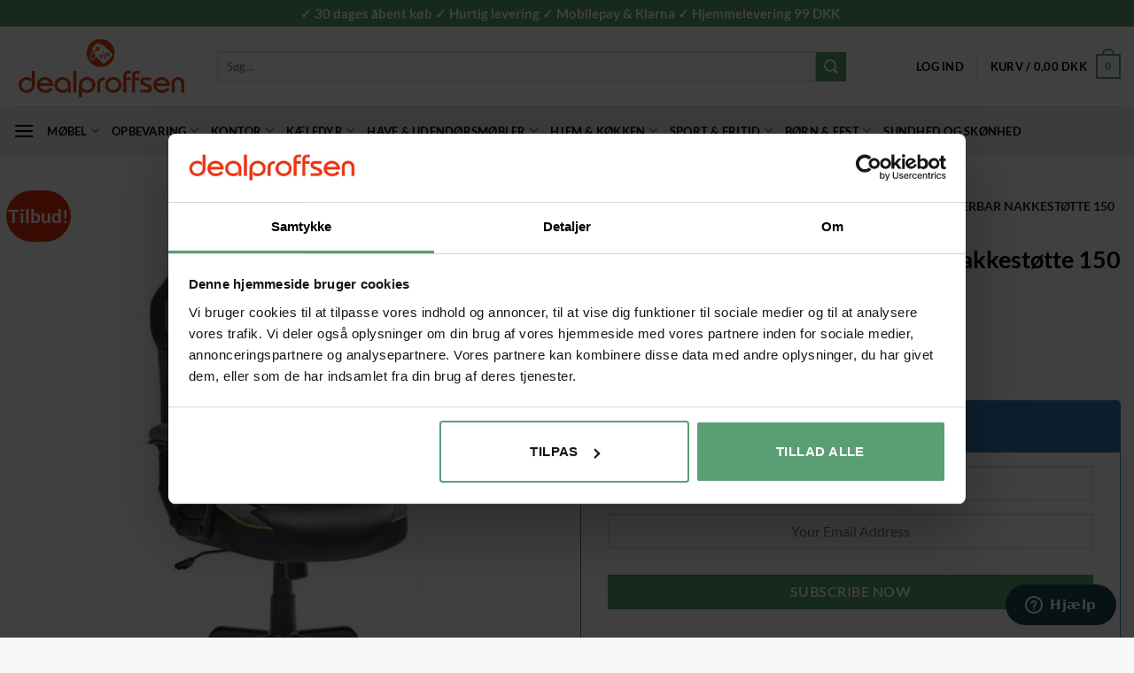

--- FILE ---
content_type: text/html; charset=UTF-8
request_url: https://www.dealproffsen.dk/product/kontorstol-gaming-stol-justerbar-nakkestoette-150-kg-sort/
body_size: 44520
content:
<!DOCTYPE html>
<html lang="da-DK" prefix="og: https://ogp.me/ns#" class="loading-site no-js">
<head>
	<meta charset="UTF-8" />
	<link rel="profile" href="http://gmpg.org/xfn/11" />
	<link rel="pingback" href="https://www.dealproffsen.dk/xmlrpc.php" />

	<script>(function(html){html.className = html.className.replace(/\bno-js\b/,'js')})(document.documentElement);</script>
	<style>img:is([sizes="auto" i], [sizes^="auto," i]) { contain-intrinsic-size: 3000px 1500px }</style>
	<meta name="viewport" content="width=device-width, initial-scale=1" />
<!-- Search Engine Optimization by Rank Math PRO - https://rankmath.com/ -->
<title>Kontorstol / Gaming stol Justerbar nakkestøtte 150 kg Sort - dealproffsen.dk</title>
<meta name="description" content="Farve: klassisk sort"/>
<meta name="robots" content="follow, index, max-snippet:-1, max-video-preview:-1, max-image-preview:large"/>
<link rel="canonical" href="https://www.dealproffsen.dk/product/kontorstol-gaming-stol-justerbar-nakkestoette-150-kg-sort/" />
<meta property="og:locale" content="da_DK" />
<meta property="og:type" content="product" />
<meta property="og:title" content="Kontorstol / Gaming stol Justerbar nakkestøtte 150 kg Sort - dealproffsen.dk" />
<meta property="og:description" content="Farve: klassisk sort" />
<meta property="og:url" content="https://www.dealproffsen.dk/product/kontorstol-gaming-stol-justerbar-nakkestoette-150-kg-sort/" />
<meta property="og:site_name" content="Dealproffsen.dk" />
<meta property="og:updated_time" content="2025-07-03T23:59:29+01:00" />
<meta property="og:image" content="https://www.dealproffsen.dk/wp-content/uploads/2023/10/OBG066B01-1.jpg" />
<meta property="og:image:secure_url" content="https://www.dealproffsen.dk/wp-content/uploads/2023/10/OBG066B01-1.jpg" />
<meta property="og:image:width" content="800" />
<meta property="og:image:height" content="800" />
<meta property="og:image:alt" content="Kontorstol / Gaming stol Justerbar nakkestøtte 150 kg Sort" />
<meta property="og:image:type" content="image/jpeg" />
<meta property="product:price:amount" content="1599" />
<meta property="product:price:currency" content="DKK" />
<meta name="twitter:card" content="summary_large_image" />
<meta name="twitter:title" content="Kontorstol / Gaming stol Justerbar nakkestøtte 150 kg Sort - dealproffsen.dk" />
<meta name="twitter:description" content="Farve: klassisk sort" />
<meta name="twitter:image" content="https://www.dealproffsen.dk/wp-content/uploads/2023/10/OBG066B01-1.jpg" />
<meta name="twitter:label1" content="Pris" />
<meta name="twitter:data1" content="1.599,00&nbsp;DKK" />
<meta name="twitter:label2" content="Tilgængelighed" />
<meta name="twitter:data2" content="Ikke på lager" />
<script type="application/ld+json" class="rank-math-schema-pro">{"@context":"https://schema.org","@graph":[{"@type":"Organization","@id":"https://www.dealproffsen.dk/#organization","name":"Dealproffsen AB","url":"https://www.dealproffsen.dk","logo":{"@type":"ImageObject","@id":"https://www.dealproffsen.dk/#logo","url":"https://www.dealproffsen.dk/wp-content/uploads/2023/02/logo.nu_.png","contentUrl":"https://www.dealproffsen.dk/wp-content/uploads/2023/02/logo.nu_.png","caption":"Dealproffsen.dk","inLanguage":"da-DK","width":"793","height":"311"}},{"@type":"WebSite","@id":"https://www.dealproffsen.dk/#website","url":"https://www.dealproffsen.dk","name":"Dealproffsen.dk","publisher":{"@id":"https://www.dealproffsen.dk/#organization"},"inLanguage":"da-DK"},{"@type":"ImageObject","@id":"https://www.dealproffsen.dk/wp-content/uploads/2023/10/OBG066B01-1.jpg","url":"https://www.dealproffsen.dk/wp-content/uploads/2023/10/OBG066B01-1.jpg","width":"800","height":"800","inLanguage":"da-DK"},{"@type":"BreadcrumbList","@id":"https://www.dealproffsen.dk/product/kontorstol-gaming-stol-justerbar-nakkestoette-150-kg-sort/#breadcrumb","itemListElement":[{"@type":"ListItem","position":"1","item":{"@id":"https://www.dealproffsen.dk/product-category/kontor/","name":"Kontor"}},{"@type":"ListItem","position":"2","item":{"@id":"https://www.dealproffsen.dk/product-category/kontor/kontorstole/","name":"Kontorstole"}},{"@type":"ListItem","position":"3","item":{"@id":"https://www.dealproffsen.dk/product/kontorstol-gaming-stol-justerbar-nakkestoette-150-kg-sort/","name":"Kontorstol / Gaming stol Justerbar nakkest\u00f8tte 150 kg Sort"}}]},{"@type":"ItemPage","@id":"https://www.dealproffsen.dk/product/kontorstol-gaming-stol-justerbar-nakkestoette-150-kg-sort/#webpage","url":"https://www.dealproffsen.dk/product/kontorstol-gaming-stol-justerbar-nakkestoette-150-kg-sort/","name":"Kontorstol / Gaming stol Justerbar nakkest\u00f8tte 150 kg Sort - dealproffsen.dk","datePublished":"2023-10-09T11:22:46+01:00","dateModified":"2025-07-03T23:59:29+01:00","isPartOf":{"@id":"https://www.dealproffsen.dk/#website"},"primaryImageOfPage":{"@id":"https://www.dealproffsen.dk/wp-content/uploads/2023/10/OBG066B01-1.jpg"},"inLanguage":"da-DK","breadcrumb":{"@id":"https://www.dealproffsen.dk/product/kontorstol-gaming-stol-justerbar-nakkestoette-150-kg-sort/#breadcrumb"}},{"@type":"Product","name":"Kontorstol / Gaming stol Justerbar nakkest\u00f8tte 150 kg Sort - dealproffsen.dk","description":"Farve: klassisk sort","sku":"OBG066B01","category":"Kontor &gt; Kontorstole","mainEntityOfPage":{"@id":"https://www.dealproffsen.dk/product/kontorstol-gaming-stol-justerbar-nakkestoette-150-kg-sort/#webpage"},"weight":{"@type":"QuantitativeValue","unitCode":"KGM","value":"15.8"},"image":[{"@type":"ImageObject","url":"https://www.dealproffsen.dk/wp-content/uploads/2023/10/OBG066B01-1.jpg","height":"800","width":"800"},{"@type":"ImageObject","url":"https://www.dealproffsen.dk/wp-content/uploads/2023/10/OBG066B01-2.jpg","height":"800","width":"800"},{"@type":"ImageObject","url":"https://www.dealproffsen.dk/wp-content/uploads/2023/10/OBG066B01-3.jpg","height":"800","width":"800"},{"@type":"ImageObject","url":"https://www.dealproffsen.dk/wp-content/uploads/2023/10/OBG066B01-4.jpg","height":"800","width":"800"},{"@type":"ImageObject","url":"https://www.dealproffsen.dk/wp-content/uploads/2023/10/OBG066B01-5.jpg","height":"90","width":"90"},{"@type":"ImageObject","url":"https://www.dealproffsen.dk/wp-content/uploads/2023/10/OBG066B01-6.jpg","height":"90","width":"90"}],"offers":{"@type":"Offer","price":"1599.00","priceCurrency":"DKK","priceValidUntil":"2026-12-31","availability":"https://schema.org/OutOfStock","itemCondition":"NewCondition","url":"https://www.dealproffsen.dk/product/kontorstol-gaming-stol-justerbar-nakkestoette-150-kg-sort/","seller":{"@type":"Organization","@id":"https://www.dealproffsen.dk/","name":"Dealproffsen.dk","url":"https://www.dealproffsen.dk","logo":"https://www.dealproffsen.dk/wp-content/uploads/2023/02/logo.nu_.png"},"priceSpecification":{"price":"1599","priceCurrency":"DKK","valueAddedTaxIncluded":"true"}},"@id":"https://www.dealproffsen.dk/product/kontorstol-gaming-stol-justerbar-nakkestoette-150-kg-sort/#richSnippet"}]}</script>
<!-- /Rank Math WordPress SEO plugin -->


<link rel='prefetch' href='https://www.dealproffsen.dk/wp-content/themes/flatsome/assets/js/flatsome.js?ver=e2eddd6c228105dac048' />
<link rel='prefetch' href='https://www.dealproffsen.dk/wp-content/themes/flatsome/assets/js/chunk.slider.js?ver=3.20.2' />
<link rel='prefetch' href='https://www.dealproffsen.dk/wp-content/themes/flatsome/assets/js/chunk.popups.js?ver=3.20.2' />
<link rel='prefetch' href='https://www.dealproffsen.dk/wp-content/themes/flatsome/assets/js/chunk.tooltips.js?ver=3.20.2' />
<link rel='prefetch' href='https://www.dealproffsen.dk/wp-content/themes/flatsome/assets/js/woocommerce.js?ver=1c9be63d628ff7c3ff4c' />
<link rel="alternate" type="application/rss+xml" title="dealproffsen.dk &raquo; Feed" href="https://www.dealproffsen.dk/feed/" />
<link rel="alternate" type="application/rss+xml" title="dealproffsen.dk &raquo;-kommentar-feed" href="https://www.dealproffsen.dk/comments/feed/" />
<link rel="alternate" type="application/rss+xml" title="dealproffsen.dk &raquo; Kontorstol / Gaming stol Justerbar nakkestøtte 150 kg Sort-kommentar-feed" href="https://www.dealproffsen.dk/product/kontorstol-gaming-stol-justerbar-nakkestoette-150-kg-sort/feed/" />
<style id='wp-emoji-styles-inline-css' type='text/css'>

	img.wp-smiley, img.emoji {
		display: inline !important;
		border: none !important;
		box-shadow: none !important;
		height: 1em !important;
		width: 1em !important;
		margin: 0 0.07em !important;
		vertical-align: -0.1em !important;
		background: none !important;
		padding: 0 !important;
	}
</style>
<style id='wp-block-library-inline-css' type='text/css'>
:root{--wp-admin-theme-color:#007cba;--wp-admin-theme-color--rgb:0,124,186;--wp-admin-theme-color-darker-10:#006ba1;--wp-admin-theme-color-darker-10--rgb:0,107,161;--wp-admin-theme-color-darker-20:#005a87;--wp-admin-theme-color-darker-20--rgb:0,90,135;--wp-admin-border-width-focus:2px;--wp-block-synced-color:#7a00df;--wp-block-synced-color--rgb:122,0,223;--wp-bound-block-color:var(--wp-block-synced-color)}@media (min-resolution:192dpi){:root{--wp-admin-border-width-focus:1.5px}}.wp-element-button{cursor:pointer}:root{--wp--preset--font-size--normal:16px;--wp--preset--font-size--huge:42px}:root .has-very-light-gray-background-color{background-color:#eee}:root .has-very-dark-gray-background-color{background-color:#313131}:root .has-very-light-gray-color{color:#eee}:root .has-very-dark-gray-color{color:#313131}:root .has-vivid-green-cyan-to-vivid-cyan-blue-gradient-background{background:linear-gradient(135deg,#00d084,#0693e3)}:root .has-purple-crush-gradient-background{background:linear-gradient(135deg,#34e2e4,#4721fb 50%,#ab1dfe)}:root .has-hazy-dawn-gradient-background{background:linear-gradient(135deg,#faaca8,#dad0ec)}:root .has-subdued-olive-gradient-background{background:linear-gradient(135deg,#fafae1,#67a671)}:root .has-atomic-cream-gradient-background{background:linear-gradient(135deg,#fdd79a,#004a59)}:root .has-nightshade-gradient-background{background:linear-gradient(135deg,#330968,#31cdcf)}:root .has-midnight-gradient-background{background:linear-gradient(135deg,#020381,#2874fc)}.has-regular-font-size{font-size:1em}.has-larger-font-size{font-size:2.625em}.has-normal-font-size{font-size:var(--wp--preset--font-size--normal)}.has-huge-font-size{font-size:var(--wp--preset--font-size--huge)}.has-text-align-center{text-align:center}.has-text-align-left{text-align:left}.has-text-align-right{text-align:right}#end-resizable-editor-section{display:none}.aligncenter{clear:both}.items-justified-left{justify-content:flex-start}.items-justified-center{justify-content:center}.items-justified-right{justify-content:flex-end}.items-justified-space-between{justify-content:space-between}.screen-reader-text{border:0;clip-path:inset(50%);height:1px;margin:-1px;overflow:hidden;padding:0;position:absolute;width:1px;word-wrap:normal!important}.screen-reader-text:focus{background-color:#ddd;clip-path:none;color:#444;display:block;font-size:1em;height:auto;left:5px;line-height:normal;padding:15px 23px 14px;text-decoration:none;top:5px;width:auto;z-index:100000}html :where(.has-border-color){border-style:solid}html :where([style*=border-top-color]){border-top-style:solid}html :where([style*=border-right-color]){border-right-style:solid}html :where([style*=border-bottom-color]){border-bottom-style:solid}html :where([style*=border-left-color]){border-left-style:solid}html :where([style*=border-width]){border-style:solid}html :where([style*=border-top-width]){border-top-style:solid}html :where([style*=border-right-width]){border-right-style:solid}html :where([style*=border-bottom-width]){border-bottom-style:solid}html :where([style*=border-left-width]){border-left-style:solid}html :where(img[class*=wp-image-]){height:auto;max-width:100%}:where(figure){margin:0 0 1em}html :where(.is-position-sticky){--wp-admin--admin-bar--position-offset:var(--wp-admin--admin-bar--height,0px)}@media screen and (max-width:600px){html :where(.is-position-sticky){--wp-admin--admin-bar--position-offset:0px}}
</style>
<link rel='stylesheet' id='photoswipe-css' href='https://www.dealproffsen.dk/wp-content/cache/background-css/1/www.dealproffsen.dk/wp-content/plugins/woocommerce/assets/css/photoswipe/photoswipe.min.css?ver=10.3.3&wpr_t=1761964354' type='text/css' media='all' />
<link rel='stylesheet' id='photoswipe-default-skin-css' href='https://www.dealproffsen.dk/wp-content/cache/background-css/1/www.dealproffsen.dk/wp-content/plugins/woocommerce/assets/css/photoswipe/default-skin/default-skin.min.css?ver=10.3.3&wpr_t=1761964354' type='text/css' media='all' />
<style id='woocommerce-inline-inline-css' type='text/css'>
.woocommerce form .form-row .required { visibility: visible; }
</style>
<link rel='stylesheet' id='woorule-alert-css' href='https://www.dealproffsen.dk/wp-content/plugins/woorule/assets/woorule-alert.min.css?ver=3.0.4' type='text/css' media='all' />
<link data-minify="1" rel='stylesheet' id='wt-woocommerce-related-products-css' href='https://www.dealproffsen.dk/wp-content/cache/min/1/wp-content/plugins/wt-woocommerce-related-products/public/css/custom-related-products-public.css?ver=1761640581' type='text/css' media='all' />
<link rel='stylesheet' id='carousel-css-css' href='https://www.dealproffsen.dk/wp-content/cache/background-css/1/www.dealproffsen.dk/wp-content/plugins/wt-woocommerce-related-products/public/css/owl.carousel.min.css?ver=1.7.4&wpr_t=1761964354' type='text/css' media='all' />
<link rel='stylesheet' id='carousel-theme-css-css' href='https://www.dealproffsen.dk/wp-content/plugins/wt-woocommerce-related-products/public/css/owl.theme.default.min.css?ver=1.7.4' type='text/css' media='all' />
<link data-minify="1" rel='stylesheet' id='brands-styles-css' href='https://www.dealproffsen.dk/wp-content/cache/min/1/wp-content/plugins/woocommerce/assets/css/brands.css?ver=1761640581' type='text/css' media='all' />
<link data-minify="1" rel='stylesheet' id='briqpay_customer_button_styles-css' href='https://www.dealproffsen.dk/wp-content/cache/min/1/wp-content/plugins/briqpay-checkout-addon/css/briqpay_button_styles.css?ver=1761640581' type='text/css' media='all' />
<link data-minify="1" rel='stylesheet' id='briqpay_desktop_checkout_styles-css' href='https://www.dealproffsen.dk/wp-content/cache/min/1/wp-content/plugins/briqpay-checkout-addon/css/briqpay_desktop_checkout.css?ver=1761640581' type='text/css' media='all' />
<link data-minify="1" rel='stylesheet' id='flatsome-main-css' href='https://www.dealproffsen.dk/wp-content/cache/background-css/1/www.dealproffsen.dk/wp-content/cache/min/1/wp-content/themes/flatsome/assets/css/flatsome.css?ver=1761640581&wpr_t=1761964354' type='text/css' media='all' />
<style id='flatsome-main-inline-css' type='text/css'>
@font-face {
				font-family: "fl-icons";
				font-display: block;
				src: url(https://www.dealproffsen.dk/wp-content/themes/flatsome/assets/css/icons/fl-icons.eot?v=3.20.2);
				src:
					url(https://www.dealproffsen.dk/wp-content/themes/flatsome/assets/css/icons/fl-icons.eot#iefix?v=3.20.2) format("embedded-opentype"),
					url(https://www.dealproffsen.dk/wp-content/themes/flatsome/assets/css/icons/fl-icons.woff2?v=3.20.2) format("woff2"),
					url(https://www.dealproffsen.dk/wp-content/themes/flatsome/assets/css/icons/fl-icons.ttf?v=3.20.2) format("truetype"),
					url(https://www.dealproffsen.dk/wp-content/themes/flatsome/assets/css/icons/fl-icons.woff?v=3.20.2) format("woff"),
					url(https://www.dealproffsen.dk/wp-content/themes/flatsome/assets/css/icons/fl-icons.svg?v=3.20.2#fl-icons) format("svg");
			}
</style>
<link data-minify="1" rel='stylesheet' id='flatsome-shop-css' href='https://www.dealproffsen.dk/wp-content/cache/min/1/wp-content/themes/flatsome/assets/css/flatsome-shop.css?ver=1761640581' type='text/css' media='all' />
<link rel='stylesheet' id='flatsome-style-css' href='https://www.dealproffsen.dk/wp-content/themes/flatsome-child/style.css?ver=3.0' type='text/css' media='all' />
<link rel='stylesheet' id='cwginstock_frontend_css-css' href='https://www.dealproffsen.dk/wp-content/plugins/back-in-stock-notifier-for-woocommerce/assets/css/frontend.min.css?ver=6.2.0' type='text/css' media='' />
<link rel='stylesheet' id='cwginstock_bootstrap-css' href='https://www.dealproffsen.dk/wp-content/plugins/back-in-stock-notifier-for-woocommerce/assets/css/bootstrap.min.css?ver=6.2.0' type='text/css' media='' />
<script type="text/javascript" id="tp-js-js-extra">
/* <![CDATA[ */
var trustpilot_settings = {"key":"bSIaiIdaoTKVy2CP","TrustpilotScriptUrl":"https:\/\/invitejs.trustpilot.com\/tp.min.js","IntegrationAppUrl":"\/\/ecommscript-integrationapp.trustpilot.com","PreviewScriptUrl":"\/\/ecommplugins-scripts.trustpilot.com\/v2.1\/js\/preview.min.js","PreviewCssUrl":"\/\/ecommplugins-scripts.trustpilot.com\/v2.1\/css\/preview.min.css","PreviewWPCssUrl":"\/\/ecommplugins-scripts.trustpilot.com\/v2.1\/css\/preview_wp.css","WidgetScriptUrl":"\/\/widget.trustpilot.com\/bootstrap\/v5\/tp.widget.bootstrap.min.js"};
/* ]]> */
</script>
<script type="text/javascript" src="https://www.dealproffsen.dk/wp-content/plugins/trustpilot-reviews/review/assets/js/headerScript.min.js?ver=1.0&#039; async=&#039;async" id="tp-js-js"></script>
<script type="text/javascript" src="https://www.dealproffsen.dk/wp-includes/js/jquery/jquery.min.js?ver=3.7.1" id="jquery-core-js"></script>
<script type="text/javascript" src="https://www.dealproffsen.dk/wp-includes/js/jquery/jquery-migrate.min.js?ver=3.4.1" id="jquery-migrate-js"></script>
<script type="text/javascript" src="https://www.dealproffsen.dk/wp-content/plugins/woocommerce/assets/js/jquery-blockui/jquery.blockUI.min.js?ver=2.7.0-wc.10.3.3" id="wc-jquery-blockui-js" data-wp-strategy="defer"></script>
<script type="text/javascript" id="wc-add-to-cart-js-extra">
/* <![CDATA[ */
var wc_add_to_cart_params = {"ajax_url":"\/wp-admin\/admin-ajax.php","wc_ajax_url":"\/?wc-ajax=%%endpoint%%","i18n_view_cart":"Se kurv","cart_url":"https:\/\/www.dealproffsen.dk\/basket\/","is_cart":"","cart_redirect_after_add":"no"};
/* ]]> */
</script>
<script type="text/javascript" src="https://www.dealproffsen.dk/wp-content/plugins/woocommerce/assets/js/frontend/add-to-cart.min.js?ver=10.3.3" id="wc-add-to-cart-js" defer="defer" data-wp-strategy="defer"></script>
<script type="text/javascript" src="https://www.dealproffsen.dk/wp-content/plugins/woocommerce/assets/js/photoswipe/photoswipe.min.js?ver=4.1.1-wc.10.3.3" id="wc-photoswipe-js" defer="defer" data-wp-strategy="defer"></script>
<script type="text/javascript" src="https://www.dealproffsen.dk/wp-content/plugins/woocommerce/assets/js/photoswipe/photoswipe-ui-default.min.js?ver=4.1.1-wc.10.3.3" id="wc-photoswipe-ui-default-js" defer="defer" data-wp-strategy="defer"></script>
<script type="text/javascript" id="wc-single-product-js-extra">
/* <![CDATA[ */
var wc_single_product_params = {"i18n_required_rating_text":"V\u00e6lg venligst en bed\u00f8mmelse","i18n_rating_options":["1 ud af 5 stjerner","2 ud af 5 stjerner","3 ud af 5 stjerner","4 ud af 5 stjerner","5 ud af 5 stjerner"],"i18n_product_gallery_trigger_text":"Se billedgalleri i fuld sk\u00e6rm","review_rating_required":"yes","flexslider":{"rtl":false,"animation":"slide","smoothHeight":true,"directionNav":false,"controlNav":"thumbnails","slideshow":false,"animationSpeed":500,"animationLoop":false,"allowOneSlide":false},"zoom_enabled":"","zoom_options":[],"photoswipe_enabled":"1","photoswipe_options":{"shareEl":false,"closeOnScroll":false,"history":false,"hideAnimationDuration":0,"showAnimationDuration":0},"flexslider_enabled":""};
/* ]]> */
</script>
<script type="text/javascript" src="https://www.dealproffsen.dk/wp-content/plugins/woocommerce/assets/js/frontend/single-product.min.js?ver=10.3.3" id="wc-single-product-js" defer="defer" data-wp-strategy="defer"></script>
<script type="text/javascript" src="https://www.dealproffsen.dk/wp-content/plugins/woocommerce/assets/js/js-cookie/js.cookie.min.js?ver=2.1.4-wc.10.3.3" id="wc-js-cookie-js" data-wp-strategy="defer"></script>
<script data-minify="1" type="text/javascript" src="https://www.dealproffsen.dk/wp-content/cache/min/1/wp-content/plugins/wt-woocommerce-related-products/public/js/custom-related-products-public.js?ver=1761640581" id="wt-woocommerce-related-products-js"></script>
<script data-minify="1" type="text/javascript" src="https://www.dealproffsen.dk/wp-content/cache/min/1/wp-content/plugins/wt-woocommerce-related-products/public/js/wt_owl_carousel.js?ver=1761640581" id="wt-owl-js-js"></script>
<script data-minify="1" type="text/javascript" src="https://www.dealproffsen.dk/wp-content/cache/min/1/wp-content/plugins/woocommerce-profitmetrics/js/pmTPTrack.js?ver=1761640581" id="pmTPTrack-js"></script>
<script type="text/javascript" src="https://www.dealproffsen.dk/wp-includes/js/dist/hooks.min.js?ver=4d63a3d491d11ffd8ac6" id="wp-hooks-js"></script>
<script type="text/javascript" id="wpm-js-extra">
/* <![CDATA[ */
var wpm = {"ajax_url":"https:\/\/www.dealproffsen.dk\/wp-admin\/admin-ajax.php","root":"https:\/\/www.dealproffsen.dk\/wp-json\/","nonce_wp_rest":"e9ad12b9ab","nonce_ajax":"03014ae0a9"};
/* ]]> */
</script>
<script type="text/javascript" src="https://www.dealproffsen.dk/wp-content/plugins/pixel-manager-pro-for-woocommerce/js/public/wpm-public__premium_only.p1.min.js?ver=1.49.2" id="wpm-js"></script>
<link rel="https://api.w.org/" href="https://www.dealproffsen.dk/wp-json/" /><link rel="alternate" title="JSON" type="application/json" href="https://www.dealproffsen.dk/wp-json/wp/v2/product/33633" /><link rel="EditURI" type="application/rsd+xml" title="RSD" href="https://www.dealproffsen.dk/xmlrpc.php?rsd" />
<meta name="generator" content="WordPress 6.8.3" />
<link rel='shortlink' href='https://www.dealproffsen.dk/?p=33633' />
<link rel="alternate" title="oEmbed (JSON)" type="application/json+oembed" href="https://www.dealproffsen.dk/wp-json/oembed/1.0/embed?url=https%3A%2F%2Fwww.dealproffsen.dk%2Fproduct%2Fkontorstol-gaming-stol-justerbar-nakkestoette-150-kg-sort%2F" />
<link rel="alternate" title="oEmbed (XML)" type="text/xml+oembed" href="https://www.dealproffsen.dk/wp-json/oembed/1.0/embed?url=https%3A%2F%2Fwww.dealproffsen.dk%2Fproduct%2Fkontorstol-gaming-stol-justerbar-nakkestoette-150-kg-sort%2F&#038;format=xml" />

<!-- This website runs the Product Feed PRO for WooCommerce by AdTribes.io plugin - version woocommercesea_option_installed_version -->
	<style>
			.wsppc_div_block {
			display: inline-block;
			width: 100%;
			margin-top: 10px;
		}
		.wsppc_div_block.wsppc_product_summary_text {
			display: inline-block;
			width: 100%;
		}
		.woocommerce_product_thumbnails {
			display: inline-block;
		}
		
	</style>
    <meta name="description" content="Møbler, boligtilbehør og inspiration til hjemmet og Kontor - Dealproffsen">
<meta name="facebook-domain-verification" content="slitfq6c7d9l2ja67t1q7ik5ylv8ee" />

<!-- Start of dealproffsendk Zendesk Widget script -->
<script id="ze-snippet" src="https://static.zdassets.com/ekr/snippet.js?key=9b35971a-3753-4bfa-ada6-fe6607ed46c6"> </script>
<!-- End of dealproffsendk Zendesk Widget script -->
<script type="text/javascript">
  zE('webWidget', 'setLocale', 'da');
</script>
<!-- End of dealproffsenno Zendesk Widget script -->
<script data-minify="1"
  async
  data-environment="production"
  src="https://www.dealproffsen.dk/wp-content/cache/min/1/web-sdk/v1/klarna.js?ver=1761640581"
  data-client-id="7ca001c3-9ebe-5ac3-b4dd-df558502942f"
></script>
<script>
    window.Klarna.OnsiteMessaging.refresh();
</script>
<meta name="google-site-verification" content="9G0f1CPDLs1bDDoOKxmpMT8SU4ZktWwJYhllcedYfDc" />
<!--adrecord--->
<script data-minify="1" defer src="https://www.dealproffsen.dk/wp-content/cache/min/1/init.js?ver=1761640581"></script>
<!-- Google Tag Manager -->
<script>(function(w,d,s,l,i){w[l]=w[l]||[];w[l].push({'gtm.start':
new Date().getTime(),event:'gtm.js'});var f=d.getElementsByTagName(s)[0],
j=d.createElement(s),dl=l!='dataLayer'?'&l='+l:'';j.async=true;j.src=
'https://www.googletagmanager.com/gtm.js?id='+i+dl;f.parentNode.insertBefore(j,f);
})(window,document,'script','dataLayer','GTM-N2B6QRK');</script>
<!-- End Google Tag Manager -->	<noscript><style>.woocommerce-product-gallery{ opacity: 1 !important; }</style></noscript>
	
<!-- START Pixel Manager for WooCommerce -->

		<script>

			window.wpmDataLayer = window.wpmDataLayer || {};
			window.wpmDataLayer = Object.assign(window.wpmDataLayer, {"cart":{},"cart_item_keys":{},"version":{"number":"1.49.2","pro":true,"eligible_for_updates":true,"distro":"fms","beta":false,"show":true},"pixels":{"google":{"linker":{"settings":null},"user_id":false,"ads":{"conversion_ids":{"AW-380914921":"KXwACOaVqsgDEOmZ0bUB"},"dynamic_remarketing":{"status":true,"id_type":"post_id","send_events_with_parent_ids":true},"google_business_vertical":"retail","phone_conversion_number":"","phone_conversion_label":""},"analytics":{"ga4":{"measurement_id":"G-H6FYRB6WL9","parameters":{},"mp_active":false,"debug_mode":false,"page_load_time_tracking":false},"id_type":"post_id"},"tag_id":"AW-380914921","tag_id_suppressed":[],"tag_gateway":{"measurement_path":""},"tcf_support":false,"consent_mode":{"is_active":false,"wait_for_update":500,"ads_data_redaction":false,"url_passthrough":true}},"facebook":{"pixel_id":"1353809671821822","dynamic_remarketing":{"id_type":"post_id"},"capi":false,"advanced_matching":false,"exclusion_patterns":[],"fbevents_js_url":"https://connect.facebook.net/en_US/fbevents.js"}},"shop":{"list_name":"Product | Kontorstol / Gaming stol Justerbar nakkestøtte 150 kg Sort","list_id":"product_kontorstol-gaming-stol-justerbar-nakkestoette-150-kg-sort","page_type":"product","product_type":"simple","currency":"DKK","selectors":{"addToCart":[],"beginCheckout":[]},"order_duplication_prevention":true,"view_item_list_trigger":{"test_mode":false,"background_color":"green","opacity":0.5,"repeat":true,"timeout":1000,"threshold":0.8000000000000000444089209850062616169452667236328125},"variations_output":true,"session_active":true},"page":{"id":33633,"title":"Kontorstol / Gaming stol Justerbar nakkestøtte 150 kg Sort","type":"product","categories":[],"parent":{"id":0,"title":"Kontorstol / Gaming stol Justerbar nakkestøtte 150 kg Sort","type":"product","categories":[]}},"general":{"user_logged_in":false,"scroll_tracking_thresholds":[],"page_id":33633,"exclude_domains":[],"server_2_server":{"active":false,"ip_exclude_list":[],"pageview_event_s2s":{"is_active":false,"pixels":["facebook"]}},"consent_management":{"explicit_consent":false},"lazy_load_pmw":false}});

		</script>

		
<!-- END Pixel Manager for WooCommerce -->
			<meta name="pm-dataLayer-meta" content="33633" class="wpmProductId"
				  data-id="33633">
					<script>
			(window.wpmDataLayer = window.wpmDataLayer || {}).products                = window.wpmDataLayer.products || {};
			window.wpmDataLayer.products[33633] = {"id":"33633","sku":"OBG066B01","price":1599,"brand":"","quantity":1,"dyn_r_ids":{"post_id":"33633","sku":"OBG066B01","gpf":"woocommerce_gpf_33633","gla":"gla_33633"},"is_variable":false,"type":"simple","name":"Kontorstol / Gaming stol Justerbar nakkestøtte 150 kg Sort","category":["Kontorstole","Gaming","Gamingstole","Kontor"],"is_variation":false};
					</script>
		<link rel="icon" href="https://www.dealproffsen.dk/wp-content/uploads/2023/01/cropped-logo.nu_-32x32.png" sizes="32x32" />
<link rel="icon" href="https://www.dealproffsen.dk/wp-content/uploads/2023/01/cropped-logo.nu_-192x192.png" sizes="192x192" />
<link rel="apple-touch-icon" href="https://www.dealproffsen.dk/wp-content/uploads/2023/01/cropped-logo.nu_-180x180.png" />
<meta name="msapplication-TileImage" content="https://www.dealproffsen.dk/wp-content/uploads/2023/01/cropped-logo.nu_-270x270.png" />
<style id="custom-css" type="text/css">:root {--primary-color: #5a9e74;--fs-color-primary: #5a9e74;--fs-color-secondary: #5a9e74;--fs-color-success: #627D47;--fs-color-alert: #b20000;--fs-color-base: #000000;--fs-experimental-link-color: #334862;--fs-experimental-link-color-hover: #111;}.tooltipster-base {--tooltip-color: #fff;--tooltip-bg-color: #000;}.off-canvas-right .mfp-content, .off-canvas-left .mfp-content {--drawer-width: 300px;}.off-canvas .mfp-content.off-canvas-cart {--drawer-width: 360px;}.container-width, .full-width .ubermenu-nav, .container, .row{max-width: 1430px}.row.row-collapse{max-width: 1400px}.row.row-small{max-width: 1422.5px}.row.row-large{max-width: 1460px}.header-main{height: 90px}#logo img{max-height: 90px}#logo{width:200px;}.header-bottom{min-height: 55px}.header-top{min-height: 30px}.transparent .header-main{height: 90px}.transparent #logo img{max-height: 90px}.has-transparent + .page-title:first-of-type,.has-transparent + #main > .page-title,.has-transparent + #main > div > .page-title,.has-transparent + #main .page-header-wrapper:first-of-type .page-title{padding-top: 170px;}.header.show-on-scroll,.stuck .header-main{height:70px!important}.stuck #logo img{max-height: 70px!important}.header-bottom {background-color: #f1f1f1}.top-bar-nav > li > a{line-height: 13px }.stuck .header-main .nav > li > a{line-height: 50px }@media (max-width: 549px) {.header-main{height: 70px}#logo img{max-height: 70px}}h1,h2,h3,h4,h5,h6,.heading-font{color: #000000;}body{font-family: Lato, sans-serif;}body {font-weight: 400;font-style: normal;}.nav > li > a {font-family: Lato, sans-serif;}.mobile-sidebar-levels-2 .nav > li > ul > li > a {font-family: Lato, sans-serif;}.nav > li > a,.mobile-sidebar-levels-2 .nav > li > ul > li > a {font-weight: 700;font-style: normal;}h1,h2,h3,h4,h5,h6,.heading-font, .off-canvas-center .nav-sidebar.nav-vertical > li > a{font-family: Lato, sans-serif;}h1,h2,h3,h4,h5,h6,.heading-font,.banner h1,.banner h2 {font-weight: 700;font-style: normal;}.alt-font{font-family: "Dancing Script", sans-serif;}.alt-font {font-weight: 400!important;font-style: normal!important;}.has-equal-box-heights .box-image {padding-top: 100%;}@media screen and (min-width: 550px){.products .box-vertical .box-image{min-width: 300px!important;width: 300px!important;}}.footer-2{background-color: #fcfcfc}.absolute-footer, html{background-color: #f7f7f7}.nav-vertical-fly-out > li + li {border-top-width: 1px; border-top-style: solid;}/* Custom CSS */ #lang-flags img { width: 60px;height: 25px; margin: 14px auto;}span .sku, .sku_wrapper{display: none!important;}.stock.out-of-stock{display: inline-block;padding: 2px 8px; color: red;background-color: #fff3cd;} .tnp-subscription input.tnp-submit { background-color: #5a9e74;}.badge-frame .badge-inner, .badge-outline .badge-inner { color: #f6f7f7; background-color: #5a9e74; border: 0px solid currentColor;}li a { color: #000 !important;}.stock.out-of-stock{display: inline-block;padding: 2px 8px; color: red;background-color: #fff3cd;}.stock.in-stock{display: inline-block;padding: 2px 8px; color: #155724;background-color: #d4edda;} .badge-frame .badge-inner, .badge-outline .badge-inner { font-size: .8125rem}.badge-container {margin:0;}.badge-frame {margin-top: -13px;height: 1.1em;}.match-stilen{background: #d7dbde;color:green; margin: 5px; padding: 5px;border-radius: 4px;margin-bottom: 15px!important;font-size: 14px;display: inline-block;}.search-form {width: 90%;}#trp-floater-ls-current-language.trp-with-flags, #trp-floater-ls-language-list.trp-with-flags {display: none;}.boldfont {font-weight: bold;} .badge-inner.on-sale, .button.checkout, .single_add_to_cart_button, .current .breadcrumb-step { background-color: #e5310d;}ins span.woocommerce-Price-amount.amount{color:#e5310d!important;}.button.checkout {background-color: #5a9e74;}.product_meta .tagged_as{display:none; }.label-new.menu-item > a:after{content:"Ny";}.label-hot.menu-item > a:after{content:"Populær";}.label-sale.menu-item > a:after{content:"Tilbud";}.label-popular.menu-item > a:after{content:"Populært";}</style><style id="kirki-inline-styles">/* latin-ext */
@font-face {
  font-family: 'Lato';
  font-style: normal;
  font-weight: 400;
  font-display: swap;
  src: url(https://www.dealproffsen.dk/wp-content/fonts/lato/S6uyw4BMUTPHjxAwXjeu.woff2) format('woff2');
  unicode-range: U+0100-02BA, U+02BD-02C5, U+02C7-02CC, U+02CE-02D7, U+02DD-02FF, U+0304, U+0308, U+0329, U+1D00-1DBF, U+1E00-1E9F, U+1EF2-1EFF, U+2020, U+20A0-20AB, U+20AD-20C0, U+2113, U+2C60-2C7F, U+A720-A7FF;
}
/* latin */
@font-face {
  font-family: 'Lato';
  font-style: normal;
  font-weight: 400;
  font-display: swap;
  src: url(https://www.dealproffsen.dk/wp-content/fonts/lato/S6uyw4BMUTPHjx4wXg.woff2) format('woff2');
  unicode-range: U+0000-00FF, U+0131, U+0152-0153, U+02BB-02BC, U+02C6, U+02DA, U+02DC, U+0304, U+0308, U+0329, U+2000-206F, U+20AC, U+2122, U+2191, U+2193, U+2212, U+2215, U+FEFF, U+FFFD;
}
/* latin-ext */
@font-face {
  font-family: 'Lato';
  font-style: normal;
  font-weight: 700;
  font-display: swap;
  src: url(https://www.dealproffsen.dk/wp-content/fonts/lato/S6u9w4BMUTPHh6UVSwaPGR_p.woff2) format('woff2');
  unicode-range: U+0100-02BA, U+02BD-02C5, U+02C7-02CC, U+02CE-02D7, U+02DD-02FF, U+0304, U+0308, U+0329, U+1D00-1DBF, U+1E00-1E9F, U+1EF2-1EFF, U+2020, U+20A0-20AB, U+20AD-20C0, U+2113, U+2C60-2C7F, U+A720-A7FF;
}
/* latin */
@font-face {
  font-family: 'Lato';
  font-style: normal;
  font-weight: 700;
  font-display: swap;
  src: url(https://www.dealproffsen.dk/wp-content/fonts/lato/S6u9w4BMUTPHh6UVSwiPGQ.woff2) format('woff2');
  unicode-range: U+0000-00FF, U+0131, U+0152-0153, U+02BB-02BC, U+02C6, U+02DA, U+02DC, U+0304, U+0308, U+0329, U+2000-206F, U+20AC, U+2122, U+2191, U+2193, U+2212, U+2215, U+FEFF, U+FFFD;
}/* vietnamese */
@font-face {
  font-family: 'Dancing Script';
  font-style: normal;
  font-weight: 400;
  font-display: swap;
  src: url(https://www.dealproffsen.dk/wp-content/fonts/dancing-script/If2cXTr6YS-zF4S-kcSWSVi_sxjsohD9F50Ruu7BMSo3Rep8ltA.woff2) format('woff2');
  unicode-range: U+0102-0103, U+0110-0111, U+0128-0129, U+0168-0169, U+01A0-01A1, U+01AF-01B0, U+0300-0301, U+0303-0304, U+0308-0309, U+0323, U+0329, U+1EA0-1EF9, U+20AB;
}
/* latin-ext */
@font-face {
  font-family: 'Dancing Script';
  font-style: normal;
  font-weight: 400;
  font-display: swap;
  src: url(https://www.dealproffsen.dk/wp-content/fonts/dancing-script/If2cXTr6YS-zF4S-kcSWSVi_sxjsohD9F50Ruu7BMSo3ROp8ltA.woff2) format('woff2');
  unicode-range: U+0100-02BA, U+02BD-02C5, U+02C7-02CC, U+02CE-02D7, U+02DD-02FF, U+0304, U+0308, U+0329, U+1D00-1DBF, U+1E00-1E9F, U+1EF2-1EFF, U+2020, U+20A0-20AB, U+20AD-20C0, U+2113, U+2C60-2C7F, U+A720-A7FF;
}
/* latin */
@font-face {
  font-family: 'Dancing Script';
  font-style: normal;
  font-weight: 400;
  font-display: swap;
  src: url(https://www.dealproffsen.dk/wp-content/fonts/dancing-script/If2cXTr6YS-zF4S-kcSWSVi_sxjsohD9F50Ruu7BMSo3Sup8.woff2) format('woff2');
  unicode-range: U+0000-00FF, U+0131, U+0152-0153, U+02BB-02BC, U+02C6, U+02DA, U+02DC, U+0304, U+0308, U+0329, U+2000-206F, U+20AC, U+2122, U+2191, U+2193, U+2212, U+2215, U+FEFF, U+FFFD;
}</style><noscript><style id="rocket-lazyload-nojs-css">.rll-youtube-player, [data-lazy-src]{display:none !important;}</style></noscript><style id="wpr-lazyload-bg-container"></style><style id="wpr-lazyload-bg-exclusion"></style>
<noscript>
<style id="wpr-lazyload-bg-nostyle">button.pswp__button{--wpr-bg-b609dda6-b0c0-406d-8b87-3de3b98f0cb6: url('https://www.dealproffsen.dk/wp-content/plugins/woocommerce/assets/css/photoswipe/default-skin/default-skin.png');}.pswp__button,.pswp__button--arrow--left:before,.pswp__button--arrow--right:before{--wpr-bg-081461cf-9c44-42d5-84b7-a6b125855acb: url('https://www.dealproffsen.dk/wp-content/plugins/woocommerce/assets/css/photoswipe/default-skin/default-skin.png');}.pswp__preloader--active .pswp__preloader__icn{--wpr-bg-f66fed27-ebb7-47c2-8b06-2ca62d9af781: url('https://www.dealproffsen.dk/wp-content/plugins/woocommerce/assets/css/photoswipe/default-skin/preloader.gif');}.pswp--svg .pswp__button,.pswp--svg .pswp__button--arrow--left:before,.pswp--svg .pswp__button--arrow--right:before{--wpr-bg-8002584e-7c25-41f4-833a-b1ad7ca6206f: url('https://www.dealproffsen.dk/wp-content/plugins/woocommerce/assets/css/photoswipe/default-skin/default-skin.svg');}.owl-carousel .owl-video-play-icon{--wpr-bg-a1afc7dc-4e4c-4428-97aa-6ed224404765: url('https://www.dealproffsen.dk/wp-content/plugins/wt-woocommerce-related-products/public/css/owl.video.play.png');}.fancy-underline:after{--wpr-bg-f03a86ac-c822-4b4b-a926-3e86d723e180: url('https://www.dealproffsen.dk/wp-content/themes/flatsome/assets/img/underline.png');}.slider-style-shadow .flickity-slider>:before{--wpr-bg-634f100d-7fba-48e0-a18e-6ed5478f501e: url('https://www.dealproffsen.dk/wp-content/themes/flatsome/assets/img/shadow@2x.png');}</style>
</noscript>
<script type="application/javascript">const rocket_pairs = [{"selector":"button.pswp__button","style":"button.pswp__button{--wpr-bg-b609dda6-b0c0-406d-8b87-3de3b98f0cb6: url('https:\/\/www.dealproffsen.dk\/wp-content\/plugins\/woocommerce\/assets\/css\/photoswipe\/default-skin\/default-skin.png');}","hash":"b609dda6-b0c0-406d-8b87-3de3b98f0cb6","url":"https:\/\/www.dealproffsen.dk\/wp-content\/plugins\/woocommerce\/assets\/css\/photoswipe\/default-skin\/default-skin.png"},{"selector":".pswp__button,.pswp__button--arrow--left,.pswp__button--arrow--right","style":".pswp__button,.pswp__button--arrow--left:before,.pswp__button--arrow--right:before{--wpr-bg-081461cf-9c44-42d5-84b7-a6b125855acb: url('https:\/\/www.dealproffsen.dk\/wp-content\/plugins\/woocommerce\/assets\/css\/photoswipe\/default-skin\/default-skin.png');}","hash":"081461cf-9c44-42d5-84b7-a6b125855acb","url":"https:\/\/www.dealproffsen.dk\/wp-content\/plugins\/woocommerce\/assets\/css\/photoswipe\/default-skin\/default-skin.png"},{"selector":".pswp__preloader--active .pswp__preloader__icn","style":".pswp__preloader--active .pswp__preloader__icn{--wpr-bg-f66fed27-ebb7-47c2-8b06-2ca62d9af781: url('https:\/\/www.dealproffsen.dk\/wp-content\/plugins\/woocommerce\/assets\/css\/photoswipe\/default-skin\/preloader.gif');}","hash":"f66fed27-ebb7-47c2-8b06-2ca62d9af781","url":"https:\/\/www.dealproffsen.dk\/wp-content\/plugins\/woocommerce\/assets\/css\/photoswipe\/default-skin\/preloader.gif"},{"selector":".pswp--svg .pswp__button,.pswp--svg .pswp__button--arrow--left,.pswp--svg .pswp__button--arrow--right","style":".pswp--svg .pswp__button,.pswp--svg .pswp__button--arrow--left:before,.pswp--svg .pswp__button--arrow--right:before{--wpr-bg-8002584e-7c25-41f4-833a-b1ad7ca6206f: url('https:\/\/www.dealproffsen.dk\/wp-content\/plugins\/woocommerce\/assets\/css\/photoswipe\/default-skin\/default-skin.svg');}","hash":"8002584e-7c25-41f4-833a-b1ad7ca6206f","url":"https:\/\/www.dealproffsen.dk\/wp-content\/plugins\/woocommerce\/assets\/css\/photoswipe\/default-skin\/default-skin.svg"},{"selector":".owl-carousel .owl-video-play-icon","style":".owl-carousel .owl-video-play-icon{--wpr-bg-a1afc7dc-4e4c-4428-97aa-6ed224404765: url('https:\/\/www.dealproffsen.dk\/wp-content\/plugins\/wt-woocommerce-related-products\/public\/css\/owl.video.play.png');}","hash":"a1afc7dc-4e4c-4428-97aa-6ed224404765","url":"https:\/\/www.dealproffsen.dk\/wp-content\/plugins\/wt-woocommerce-related-products\/public\/css\/owl.video.play.png"},{"selector":".fancy-underline","style":".fancy-underline:after{--wpr-bg-f03a86ac-c822-4b4b-a926-3e86d723e180: url('https:\/\/www.dealproffsen.dk\/wp-content\/themes\/flatsome\/assets\/img\/underline.png');}","hash":"f03a86ac-c822-4b4b-a926-3e86d723e180","url":"https:\/\/www.dealproffsen.dk\/wp-content\/themes\/flatsome\/assets\/img\/underline.png"},{"selector":".slider-style-shadow .flickity-slider>*","style":".slider-style-shadow .flickity-slider>:before{--wpr-bg-634f100d-7fba-48e0-a18e-6ed5478f501e: url('https:\/\/www.dealproffsen.dk\/wp-content\/themes\/flatsome\/assets\/img\/shadow@2x.png');}","hash":"634f100d-7fba-48e0-a18e-6ed5478f501e","url":"https:\/\/www.dealproffsen.dk\/wp-content\/themes\/flatsome\/assets\/img\/shadow@2x.png"}]; const rocket_excluded_pairs = [];</script><meta name="generator" content="WP Rocket 3.20.0.2" data-wpr-features="wpr_lazyload_css_bg_img wpr_minify_js wpr_lazyload_images wpr_image_dimensions wpr_minify_css wpr_preload_links wpr_desktop" /></head>

<body class="wp-singular product-template-default single single-product postid-33633 wp-theme-flatsome wp-child-theme-flatsome-child theme-flatsome woocommerce woocommerce-page woocommerce-no-js lightbox nav-dropdown-has-arrow nav-dropdown-has-shadow nav-dropdown-has-border">

<!-- Google Tag Manager (noscript) -->
<noscript><iframe src="https://www.googletagmanager.com/ns.html?id=GTM-N2B6QRK"
height="0" width="0" style="display:none;visibility:hidden"></iframe></noscript>
<!-- End Google Tag Manager (noscript) -->
<a class="skip-link screen-reader-text" href="#main">Fortsæt til indhold</a>

<div data-rocket-location-hash="99bb46786fd5bd31bcd7bdc067ad247a" id="wrapper">

	
	<header data-rocket-location-hash="8cd2ef760cf5956582d03e973259bc0e" id="header" class="header has-sticky sticky-jump">
		<div data-rocket-location-hash="d53b06ca13945ed03e70ba4a94347bcf" class="header-wrapper">
			<div id="top-bar" class="header-top hide-for-sticky nav-dark flex-has-center">
    <div class="flex-row container">
      <div class="flex-col hide-for-medium flex-left">
          <ul class="nav nav-left medium-nav-center nav-small  nav-">
                        </ul>
      </div>

      <div class="flex-col hide-for-medium flex-center">
          <ul class="nav nav-center nav-small  nav-">
              <li class="html custom html_topbar_left"><h3 style="color: white; margin: 3px;     text-align: center;"><strong>✓ 30 dages åbent køb ✓ Hurtig levering ✓ Mobilepay & Klarna ✓ Hjemmelevering 99 DKK
</strong></h3></li>          </ul>
      </div>

      <div class="flex-col hide-for-medium flex-right">
         <ul class="nav top-bar-nav nav-right nav-small  nav-">
                        </ul>
      </div>

            <div class="flex-col show-for-medium flex-grow">
          <ul class="nav nav-center nav-small mobile-nav  nav-">
              <li class="html custom html_topbar_left"><h3 style="color: white; margin: 3px;     text-align: center;"><strong>✓ 30 dages åbent køb ✓ Hurtig levering ✓ Mobilepay & Klarna ✓ Hjemmelevering 99 DKK
</strong></h3></li>          </ul>
      </div>
      
    </div>
</div>
<div id="masthead" class="header-main ">
      <div class="header-inner flex-row container logo-left medium-logo-center" role="navigation">

          <!-- Logo -->
          <div id="logo" class="flex-col logo">
            
<!-- Header logo -->
<a href="https://www.dealproffsen.dk/" title="dealproffsen.dk - Alt til dit hjem – til lave priser " rel="home">
		<img width="793" height="311" src="data:image/svg+xml,%3Csvg%20xmlns='http://www.w3.org/2000/svg'%20viewBox='0%200%20793%20311'%3E%3C/svg%3E" class="header_logo header-logo" alt="dealproffsen.dk" data-lazy-src="https://www.dealproffsen.dk/wp-content/uploads/2023/01/logo.nu_.png"/><noscript><img width="793" height="311" src="https://www.dealproffsen.dk/wp-content/uploads/2023/01/logo.nu_.png" class="header_logo header-logo" alt="dealproffsen.dk"/></noscript><img  width="793" height="311" src="data:image/svg+xml,%3Csvg%20xmlns='http://www.w3.org/2000/svg'%20viewBox='0%200%20793%20311'%3E%3C/svg%3E" class="header-logo-dark" alt="dealproffsen.dk" data-lazy-src="https://www.dealproffsen.dk/wp-content/uploads/2023/01/logo.nu_.png"/><noscript><img  width="793" height="311" src="https://www.dealproffsen.dk/wp-content/uploads/2023/01/logo.nu_.png" class="header-logo-dark" alt="dealproffsen.dk"/></noscript></a>
          </div>

          <!-- Mobile Left Elements -->
          <div class="flex-col show-for-medium flex-left">
            <ul class="mobile-nav nav nav-left ">
              <li class="nav-icon has-icon">
			<a href="#" class="is-small" data-open="#main-menu" data-pos="left" data-bg="main-menu-overlay" role="button" aria-label="Menu" aria-controls="main-menu" aria-expanded="false" aria-haspopup="dialog" data-flatsome-role-button>
			<i class="icon-menu" aria-hidden="true"></i>					</a>
	</li>
            </ul>
          </div>

          <!-- Left Elements -->
          <div class="flex-col hide-for-medium flex-left
            flex-grow">
            <ul class="header-nav header-nav-main nav nav-left  nav-uppercase" >
              <li class="header-search-form search-form html relative has-icon">
	<div class="header-search-form-wrapper">
		<div class="searchform-wrapper ux-search-box relative is-normal"><form role="search" method="get" class="searchform" action="https://www.dealproffsen.dk/">
	<div class="flex-row relative">
						<div class="flex-col flex-grow">
			<label class="screen-reader-text" for="woocommerce-product-search-field-0">Søg efter:</label>
			<input type="search" id="woocommerce-product-search-field-0" class="search-field mb-0" placeholder="Søg&hellip;" value="" name="s" />
			<input type="hidden" name="post_type" value="product" />
					</div>
		<div class="flex-col">
			<button type="submit" value="Søg" class="ux-search-submit submit-button secondary button  icon mb-0" aria-label="Send">
				<i class="icon-search" aria-hidden="true"></i>			</button>
		</div>
	</div>
	<div class="live-search-results text-left z-top"></div>
</form>
</div>	</div>
</li>
            </ul>
          </div>

          <!-- Right Elements -->
          <div class="flex-col hide-for-medium flex-right">
            <ul class="header-nav header-nav-main nav nav-right  nav-uppercase">
              
<li class="account-item has-icon">

	<a href="https://www.dealproffsen.dk/my-account/" class="nav-top-link nav-top-not-logged-in is-small" title="Log ind" role="button" data-open="#login-form-popup" aria-controls="login-form-popup" aria-expanded="false" aria-haspopup="dialog" data-flatsome-role-button>
					<span>
			Log ind			</span>
				</a>




</li>
<li class="header-divider"></li><li class="cart-item has-icon has-dropdown">

<a href="https://www.dealproffsen.dk/basket/" class="header-cart-link nav-top-link is-small" title="Kurv" aria-label="Se kurv" aria-expanded="false" aria-haspopup="true" role="button" data-flatsome-role-button>

<span class="header-cart-title">
   Kurv   /      <span class="cart-price"><span class="woocommerce-Price-amount amount"><bdi>0,00&nbsp;<span class="woocommerce-Price-currencySymbol">DKK</span></bdi></span></span>
  </span>

    <span class="cart-icon image-icon">
    <strong>0</strong>
  </span>
  </a>

 <ul class="nav-dropdown nav-dropdown-default">
    <li class="html widget_shopping_cart">
      <div class="widget_shopping_cart_content">
        

	<div class="ux-mini-cart-empty flex flex-row-col text-center pt pb">
				<div class="ux-mini-cart-empty-icon">
			<svg aria-hidden="true" xmlns="http://www.w3.org/2000/svg" viewBox="0 0 17 19" style="opacity:.1;height:80px;">
				<path d="M8.5 0C6.7 0 5.3 1.2 5.3 2.7v2H2.1c-.3 0-.6.3-.7.7L0 18.2c0 .4.2.8.6.8h15.7c.4 0 .7-.3.7-.7v-.1L15.6 5.4c0-.3-.3-.6-.7-.6h-3.2v-2c0-1.6-1.4-2.8-3.2-2.8zM6.7 2.7c0-.8.8-1.4 1.8-1.4s1.8.6 1.8 1.4v2H6.7v-2zm7.5 3.4 1.3 11.5h-14L2.8 6.1h2.5v1.4c0 .4.3.7.7.7.4 0 .7-.3.7-.7V6.1h3.5v1.4c0 .4.3.7.7.7s.7-.3.7-.7V6.1h2.6z" fill-rule="evenodd" clip-rule="evenodd" fill="currentColor"></path>
			</svg>
		</div>
				<p class="woocommerce-mini-cart__empty-message empty">Ingen varer i kurven.</p>
					<p class="return-to-shop">
				<a class="button primary wc-backward" href="https://www.dealproffsen.dk/shop/">
					Tilbage til shoppen				</a>
			</p>
				</div>


      </div>
    </li>
     </ul>

</li>
            </ul>
          </div>

          <!-- Mobile Right Elements -->
          <div class="flex-col show-for-medium flex-right">
            <ul class="mobile-nav nav nav-right ">
              <li class="cart-item has-icon">


		<a href="https://www.dealproffsen.dk/basket/" class="header-cart-link nav-top-link is-small off-canvas-toggle" title="Kurv" aria-label="Se kurv" aria-expanded="false" aria-haspopup="dialog" role="button" data-open="#cart-popup" data-class="off-canvas-cart" data-pos="right" aria-controls="cart-popup" data-flatsome-role-button>

    <span class="cart-icon image-icon">
    <strong>0</strong>
  </span>
  </a>


  <!-- Cart Sidebar Popup -->
  <div id="cart-popup" class="mfp-hide">
  <div class="cart-popup-inner inner-padding cart-popup-inner--sticky">
      <div class="cart-popup-title text-center">
          <span class="heading-font uppercase">Kurv</span>
          <div class="is-divider"></div>
      </div>
	  <div class="widget_shopping_cart">
		  <div class="widget_shopping_cart_content">
			  

	<div class="ux-mini-cart-empty flex flex-row-col text-center pt pb">
				<div class="ux-mini-cart-empty-icon">
			<svg aria-hidden="true" xmlns="http://www.w3.org/2000/svg" viewBox="0 0 17 19" style="opacity:.1;height:80px;">
				<path d="M8.5 0C6.7 0 5.3 1.2 5.3 2.7v2H2.1c-.3 0-.6.3-.7.7L0 18.2c0 .4.2.8.6.8h15.7c.4 0 .7-.3.7-.7v-.1L15.6 5.4c0-.3-.3-.6-.7-.6h-3.2v-2c0-1.6-1.4-2.8-3.2-2.8zM6.7 2.7c0-.8.8-1.4 1.8-1.4s1.8.6 1.8 1.4v2H6.7v-2zm7.5 3.4 1.3 11.5h-14L2.8 6.1h2.5v1.4c0 .4.3.7.7.7.4 0 .7-.3.7-.7V6.1h3.5v1.4c0 .4.3.7.7.7s.7-.3.7-.7V6.1h2.6z" fill-rule="evenodd" clip-rule="evenodd" fill="currentColor"></path>
			</svg>
		</div>
				<p class="woocommerce-mini-cart__empty-message empty">Ingen varer i kurven.</p>
					<p class="return-to-shop">
				<a class="button primary wc-backward" href="https://www.dealproffsen.dk/shop/">
					Tilbage til shoppen				</a>
			</p>
				</div>


		  </div>
	  </div>
               </div>
  </div>

</li>
            </ul>
          </div>

      </div>

            <div class="container"><div class="top-divider full-width"></div></div>
      </div>
<div id="wide-nav" class="header-bottom wide-nav hide-for-medium">
    <div class="flex-row container">

                        <div class="flex-col hide-for-medium flex-left">
                <ul class="nav header-nav header-bottom-nav nav-left  nav-uppercase">
                    <li class="nav-icon has-icon">
			<a href="#" class="is-small" data-open="#main-menu" data-pos="left" data-bg="main-menu-overlay" role="button" aria-label="Menu" aria-controls="main-menu" aria-expanded="false" aria-haspopup="dialog" data-flatsome-role-button>
			<i class="icon-menu" aria-hidden="true"></i>					</a>
	</li>
<li id="menu-item-717" class="menu-item menu-item-type-taxonomy menu-item-object-product_cat menu-item-has-children menu-item-717 menu-item-design-default has-dropdown"><a href="https://www.dealproffsen.dk/product-category/mobel/" class="nav-top-link" aria-expanded="false" aria-haspopup="menu">Møbel<i class="icon-angle-down" aria-hidden="true"></i></a>
<ul class="sub-menu nav-dropdown nav-dropdown-default">
	<li id="menu-item-720" class="menu-item menu-item-type-taxonomy menu-item-object-product_cat menu-item-has-children menu-item-720 nav-dropdown-col"><a href="https://www.dealproffsen.dk/product-category/mobel/entre/">Entre</a>
	<ul class="sub-menu nav-column nav-dropdown-default">
		<li id="menu-item-721" class="menu-item menu-item-type-taxonomy menu-item-object-product_cat menu-item-721"><a href="https://www.dealproffsen.dk/product-category/mobel/entre/skoopbevaring/skoskabe/">Skoskabe</a></li>
		<li id="menu-item-29810" class="menu-item menu-item-type-taxonomy menu-item-object-product_cat menu-item-29810"><a href="https://www.dealproffsen.dk/product-category/mobel/entre/hattehylde/">Hattehylde</a></li>
		<li id="menu-item-722" class="menu-item menu-item-type-taxonomy menu-item-object-product_cat menu-item-722"><a href="https://www.dealproffsen.dk/product-category/mobel/opbevaring/bojler/">Bøjler</a></li>
		<li id="menu-item-1020" class="menu-item menu-item-type-taxonomy menu-item-object-product_cat menu-item-1020"><a href="https://www.dealproffsen.dk/product-category/mobel/entre/entrebaenk/">Entrebænk</a></li>
		<li id="menu-item-1023" class="menu-item menu-item-type-taxonomy menu-item-object-product_cat menu-item-1023"><a href="https://www.dealproffsen.dk/product-category/mobel/entre/tojstativer-og-bojlestaenger/">Tøjstativer og bøjlestænger</a></li>
	</ul>
</li>
	<li id="menu-item-1021" class="menu-item menu-item-type-taxonomy menu-item-object-product_cat menu-item-has-children menu-item-1021 nav-dropdown-col"><a href="https://www.dealproffsen.dk/product-category/mobel/stue/">Stue</a>
	<ul class="sub-menu nav-column nav-dropdown-default">
		<li id="menu-item-1022" class="menu-item menu-item-type-taxonomy menu-item-object-product_cat menu-item-1022"><a href="https://www.dealproffsen.dk/product-category/mobel/stue/vaeghylde/">Væghylde</a></li>
		<li id="menu-item-1369" class="menu-item menu-item-type-taxonomy menu-item-object-product_cat menu-item-1369"><a href="https://www.dealproffsen.dk/product-category/mobel/stue/sofabord/">Sofabord</a></li>
		<li id="menu-item-19957" class="menu-item menu-item-type-taxonomy menu-item-object-product_cat menu-item-19957"><a href="https://www.dealproffsen.dk/product-category/mobel/stue/tv-moebler-og-tv-stander/">Tv -møbler og tv -stander</a></li>
		<li id="menu-item-29815" class="menu-item menu-item-type-taxonomy menu-item-object-product_cat menu-item-29815"><a href="https://www.dealproffsen.dk/product-category/mobel/stue/laenestol/">Lænestol</a></li>
		<li id="menu-item-29817" class="menu-item menu-item-type-taxonomy menu-item-object-product_cat menu-item-29817"><a href="https://www.dealproffsen.dk/product-category/mobel/stue/bogreoler-og-rumdelere/">Bogreoler og rumdelere</a></li>
		<li id="menu-item-29816" class="menu-item menu-item-type-taxonomy menu-item-object-product_cat menu-item-29816"><a href="https://www.dealproffsen.dk/product-category/mobel/stue/steghyllor/">Steghyllor</a></li>
	</ul>
</li>
	<li id="menu-item-1067" class="menu-item menu-item-type-taxonomy menu-item-object-product_cat menu-item-has-children menu-item-1067 nav-dropdown-col"><a href="https://www.dealproffsen.dk/product-category/mobel/badevaerelse/">Badeværelse</a>
	<ul class="sub-menu nav-column nav-dropdown-default">
		<li id="menu-item-1068" class="menu-item menu-item-type-taxonomy menu-item-object-product_cat menu-item-1068"><a href="https://www.dealproffsen.dk/product-category/mobel/badevaerelse/opbevaringsskab/">Opbevaringsskab</a></li>
		<li id="menu-item-1069" class="menu-item menu-item-type-taxonomy menu-item-object-product_cat menu-item-1069"><a href="https://www.dealproffsen.dk/product-category/mobel/badevaerelse/badevaerelse-spejl/">Badeværelse spejl</a></li>
	</ul>
</li>
	<li id="menu-item-1070" class="menu-item menu-item-type-taxonomy menu-item-object-product_cat menu-item-has-children menu-item-1070 nav-dropdown-col"><a href="https://www.dealproffsen.dk/product-category/mobel/kokken/pedalspande-og-papirkurve/">Pedalspande og papirkurve</a>
	<ul class="sub-menu nav-column nav-dropdown-default">
		<li id="menu-item-1071" class="menu-item menu-item-type-taxonomy menu-item-object-product_cat menu-item-has-children menu-item-1071"><a href="https://www.dealproffsen.dk/product-category/mobel/kokken/">Køkken</a>
		<ul class="sub-menu nav-column nav-dropdown-default">
			<li id="menu-item-19953" class="menu-item menu-item-type-taxonomy menu-item-object-product_cat menu-item-19953"><a href="https://www.dealproffsen.dk/product-category/mobel/kokken/barbord-barstol/">Barbord &amp; Barstol</a></li>
		</ul>
</li>
	</ul>
</li>
	<li id="menu-item-1017" class="menu-item menu-item-type-taxonomy menu-item-object-product_cat menu-item-has-children menu-item-1017 nav-dropdown-col"><a href="https://www.dealproffsen.dk/product-category/mobel/match-farve-stil/">Match farve/stil</a>
	<ul class="sub-menu nav-column nav-dropdown-default">
		<li id="menu-item-1018" class="menu-item menu-item-type-taxonomy menu-item-object-product_cat menu-item-1018"><a href="https://www.dealproffsen.dk/product-category/mobel/match-farve-stil/industriel-stil/">Industriel stil</a></li>
		<li id="menu-item-1019" class="menu-item menu-item-type-taxonomy menu-item-object-product_cat menu-item-1019"><a href="https://www.dealproffsen.dk/product-category/mobel/match-farve-stil/vintage-brun/">Vintage brun</a></li>
		<li id="menu-item-1072" class="menu-item menu-item-type-taxonomy menu-item-object-product_cat menu-item-1072"><a href="https://www.dealproffsen.dk/product-category/mobel/match-farve-stil/hvid/">Hvid</a></li>
		<li id="menu-item-1367" class="menu-item menu-item-type-taxonomy menu-item-object-product_cat menu-item-1367"><a href="https://www.dealproffsen.dk/product-category/mobel/match-farve-stil/greige/">Greige</a></li>
		<li id="menu-item-5332" class="menu-item menu-item-type-taxonomy menu-item-object-product_cat menu-item-5332"><a href="https://www.dealproffsen.dk/product-category/mobel/match-farve-stil/guld/">Guld</a></li>
		<li id="menu-item-1368" class="menu-item menu-item-type-taxonomy menu-item-object-product_cat menu-item-1368"><a href="https://www.dealproffsen.dk/product-category/mobel/match-farve-stil/graa/">Grå</a></li>
	</ul>
</li>
	<li id="menu-item-5329" class="menu-item menu-item-type-taxonomy menu-item-object-product_cat menu-item-has-children menu-item-5329 nav-dropdown-col"><a href="https://www.dealproffsen.dk/product-category/mobel/makeup-smykker/">Makeup &amp; smykker</a>
	<ul class="sub-menu nav-column nav-dropdown-default">
		<li id="menu-item-19959" class="menu-item menu-item-type-taxonomy menu-item-object-product_cat menu-item-19959"><a href="https://www.dealproffsen.dk/product-category/mobel/sovevaerelse/sminkebord-sovevaerelse/">Sminkebord</a></li>
		<li id="menu-item-19958" class="menu-item menu-item-type-taxonomy menu-item-object-product_cat menu-item-19958"><a href="https://www.dealproffsen.dk/product-category/mobel/makeup-smykker/smykkeskrin/">Smykkeskrin &amp; Urkasser</a></li>
	</ul>
</li>
	<li id="menu-item-19961" class="menu-item menu-item-type-taxonomy menu-item-object-product_cat menu-item-has-children menu-item-19961 nav-dropdown-col"><a href="https://www.dealproffsen.dk/product-category/mobel/sovevaerelse/">Soveværelse</a>
	<ul class="sub-menu nav-column nav-dropdown-default">
		<li id="menu-item-19962" class="menu-item menu-item-type-taxonomy menu-item-object-product_cat menu-item-19962"><a href="https://www.dealproffsen.dk/product-category/mobel/sovevaerelse/sengebord/">Sengebord</a></li>
		<li id="menu-item-19963" class="menu-item menu-item-type-taxonomy menu-item-object-product_cat menu-item-19963"><a href="https://www.dealproffsen.dk/product-category/mobel/sovevaerelse/sengeramme/">Sengeramme</a></li>
	</ul>
</li>
	<li id="menu-item-19960" class="menu-item menu-item-type-taxonomy menu-item-object-product_cat menu-item-19960"><a href="https://www.dealproffsen.dk/product-category/mobel/boernevaerelse/">Børneværelse</a></li>
</ul>
</li>
<li id="menu-item-718" class="menu-item menu-item-type-taxonomy menu-item-object-product_cat menu-item-has-children menu-item-718 menu-item-design-default has-dropdown"><a href="https://www.dealproffsen.dk/product-category/mobel/opbevaring/" class="nav-top-link" aria-expanded="false" aria-haspopup="menu">Opbevaring<i class="icon-angle-down" aria-hidden="true"></i></a>
<ul class="sub-menu nav-dropdown nav-dropdown-default">
	<li id="menu-item-19952" class="menu-item menu-item-type-taxonomy menu-item-object-product_cat menu-item-19952"><a href="https://www.dealproffsen.dk/product-category/mobel/opbevaring/paraplyholdere/">Paraplyholdere</a></li>
	<li id="menu-item-5326" class="menu-item menu-item-type-taxonomy menu-item-object-product_cat menu-item-5326"><a href="https://www.dealproffsen.dk/product-category/mobel/opbevaring/opbevaringshylder/">Opbevaringshylder</a></li>
	<li id="menu-item-1377" class="menu-item menu-item-type-taxonomy menu-item-object-product_cat menu-item-1377"><a href="https://www.dealproffsen.dk/product-category/mobel/opbevaring/baenk-opbevaring/">Bænk</a></li>
	<li id="menu-item-719" class="menu-item menu-item-type-taxonomy menu-item-object-product_cat menu-item-719"><a href="https://www.dealproffsen.dk/product-category/mobel/opbevaring/vasketojskurve/">Vasketøjskurve</a></li>
</ul>
</li>
<li id="menu-item-1014" class="menu-item menu-item-type-taxonomy menu-item-object-product_cat current-product-ancestor current-menu-parent current-product-parent menu-item-has-children menu-item-1014 active menu-item-design-default has-dropdown"><a href="https://www.dealproffsen.dk/product-category/kontor/" class="nav-top-link" aria-expanded="false" aria-haspopup="menu">Kontor<i class="icon-angle-down" aria-hidden="true"></i></a>
<ul class="sub-menu nav-dropdown nav-dropdown-default">
	<li id="menu-item-1373" class="menu-item menu-item-type-taxonomy menu-item-object-product_cat menu-item-1373"><a href="https://www.dealproffsen.dk/product-category/kontor/kontorbord/">Kontorbord</a></li>
	<li id="menu-item-1015" class="menu-item menu-item-type-taxonomy menu-item-object-product_cat current-product-ancestor current-menu-parent current-product-parent menu-item-1015 active"><a href="https://www.dealproffsen.dk/product-category/kontor/kontorstole/">Kontorstole</a></li>
	<li id="menu-item-5330" class="menu-item menu-item-type-taxonomy menu-item-object-product_cat menu-item-5330"><a href="https://www.dealproffsen.dk/product-category/kontor/laptopbord-staabord/">Laptopbord &amp; ståbord</a></li>
	<li id="menu-item-19955" class="menu-item menu-item-type-taxonomy menu-item-object-product_cat menu-item-19955"><a href="https://www.dealproffsen.dk/product-category/kontor/kontor-tilbehoer/">Kontor tilbehør</a></li>
	<li id="menu-item-19938" class="menu-item menu-item-type-taxonomy menu-item-object-product_cat menu-item-19938"><a href="https://www.dealproffsen.dk/product-category/kontor/kontoropbevaring-arkivskab/">Kontoropbevaring &amp; arkivskab</a></li>
</ul>
</li>
<li id="menu-item-1013" class="menu-item menu-item-type-taxonomy menu-item-object-product_cat menu-item-has-children menu-item-1013 menu-item-design-default has-dropdown"><a href="https://www.dealproffsen.dk/product-category/kaeledyr/" class="nav-top-link" aria-expanded="false" aria-haspopup="menu">kæledyr<i class="icon-angle-down" aria-hidden="true"></i></a>
<ul class="sub-menu nav-dropdown nav-dropdown-default">
	<li id="menu-item-1016" class="menu-item menu-item-type-taxonomy menu-item-object-product_cat menu-item-1016"><a href="https://www.dealproffsen.dk/product-category/kaeledyr/hage-bur/">Hage &amp; Bur</a></li>
	<li id="menu-item-19923" class="menu-item menu-item-type-taxonomy menu-item-object-product_cat menu-item-19923"><a href="https://www.dealproffsen.dk/product-category/kaeledyr/hundemoebler/hundeseng/">Hundeseng</a></li>
	<li id="menu-item-19925" class="menu-item menu-item-type-taxonomy menu-item-object-product_cat menu-item-19925"><a href="https://www.dealproffsen.dk/product-category/kaeledyr/hundemoebler/hundetraening/">Hundetræning</a></li>
	<li id="menu-item-19924" class="menu-item menu-item-type-taxonomy menu-item-object-product_cat menu-item-19924"><a href="https://www.dealproffsen.dk/product-category/kaeledyr/kaeledyr-andet/">Kæledyr Andet</a></li>
	<li id="menu-item-1371" class="menu-item menu-item-type-taxonomy menu-item-object-product_cat menu-item-1371"><a href="https://www.dealproffsen.dk/product-category/kaeledyr/kattetilbehoer-og-katteudstyr/katte-kradsetrae/">Katte kradsetræ</a></li>
</ul>
</li>
<li id="menu-item-5328" class="menu-item menu-item-type-taxonomy menu-item-object-product_cat menu-item-has-children menu-item-5328 menu-item-design-default has-dropdown"><a href="https://www.dealproffsen.dk/product-category/have-udendoersmoebler/" class="nav-top-link" aria-expanded="false" aria-haspopup="menu">Have &amp; udendørsmøbler<i class="icon-angle-down" aria-hidden="true"></i></a>
<ul class="sub-menu nav-dropdown nav-dropdown-default">
	<li id="menu-item-19932" class="menu-item menu-item-type-taxonomy menu-item-object-product_cat menu-item-19932"><a href="https://www.dealproffsen.dk/product-category/have-udendoersmoebler/udendoers-moebler/">Udendørs møbler</a></li>
	<li id="menu-item-19934" class="menu-item menu-item-type-taxonomy menu-item-object-product_cat menu-item-has-children menu-item-19934 nav-dropdown-col"><a href="https://www.dealproffsen.dk/product-category/have-udendoersmoebler/drivhus-og-havearbejde/">Drivhus og havearbejde</a>
	<ul class="sub-menu nav-column nav-dropdown-default">
		<li id="menu-item-19939" class="menu-item menu-item-type-taxonomy menu-item-object-product_cat menu-item-19939"><a href="https://www.dealproffsen.dk/product-category/have-udendoersmoebler/drivhus-og-havearbejde/drivhus/">Drivhus</a></li>
		<li id="menu-item-19943" class="menu-item menu-item-type-taxonomy menu-item-object-product_cat menu-item-19943"><a href="https://www.dealproffsen.dk/product-category/have-udendoersmoebler/drivhus-og-havearbejde/plantekasser/">Plantekasser</a></li>
		<li id="menu-item-19946" class="menu-item menu-item-type-taxonomy menu-item-object-product_cat menu-item-19946"><a href="https://www.dealproffsen.dk/product-category/have-udendoersmoebler/drivhus-og-havearbejde/plantehylder/">Plantehylder</a></li>
	</ul>
</li>
	<li id="menu-item-19933" class="menu-item menu-item-type-taxonomy menu-item-object-product_cat menu-item-19933"><a href="https://www.dealproffsen.dk/product-category/have-udendoersmoebler/grill-og-grilltilbehoer/">Grill og grilltilbehør</a></li>
	<li id="menu-item-19937" class="menu-item menu-item-type-taxonomy menu-item-object-product_cat menu-item-19937"><a href="https://www.dealproffsen.dk/product-category/have-udendoersmoebler/haengekoejer-hammock/">Hængekøjer &amp; Hammock</a></li>
	<li id="menu-item-19940" class="menu-item menu-item-type-taxonomy menu-item-object-product_cat menu-item-19940"><a href="https://www.dealproffsen.dk/product-category/have-udendoersmoebler/pavillon/">Pavillon</a></li>
	<li id="menu-item-19941" class="menu-item menu-item-type-taxonomy menu-item-object-product_cat menu-item-19941"><a href="https://www.dealproffsen.dk/product-category/have-udendoersmoebler/parasol-sol-sejl/">Parasol &amp; Sol sejl</a></li>
	<li id="menu-item-19942" class="menu-item menu-item-type-taxonomy menu-item-object-product_cat menu-item-19942"><a href="https://www.dealproffsen.dk/product-category/have-udendoersmoebler/udendoers-belysning/">Udendørs belysning</a></li>
	<li id="menu-item-19927" class="menu-item menu-item-type-taxonomy menu-item-object-product_cat menu-item-19927"><a href="https://www.dealproffsen.dk/product-category/have-udendoersmoebler/trampolin/">Trampolin</a></li>
	<li id="menu-item-19954" class="menu-item menu-item-type-taxonomy menu-item-object-product_cat menu-item-19954"><a href="https://www.dealproffsen.dk/product-category/have-udendoersmoebler/haveudsmykning/">Haveudsmykning</a></li>
	<li id="menu-item-19947" class="menu-item menu-item-type-taxonomy menu-item-object-product_cat menu-item-19947"><a href="https://www.dealproffsen.dk/product-category/have-udendoersmoebler/vaerktoej-og-goer-det-selv/">Værktøj og gør-det-selv</a></li>
</ul>
</li>
<li id="menu-item-5331" class="menu-item menu-item-type-taxonomy menu-item-object-product_cat menu-item-has-children menu-item-5331 menu-item-design-default has-dropdown"><a href="https://www.dealproffsen.dk/product-category/hjem-koekken/" class="nav-top-link" aria-expanded="false" aria-haspopup="menu">Hjem &amp; Køkken<i class="icon-angle-down" aria-hidden="true"></i></a>
<ul class="sub-menu nav-dropdown nav-dropdown-default">
	<li id="menu-item-29809" class="menu-item menu-item-type-taxonomy menu-item-object-product_cat menu-item-has-children menu-item-29809 nav-dropdown-col"><a href="https://www.dealproffsen.dk/product-category/hjem-koekken/belysning/">Belysning</a>
	<ul class="sub-menu nav-column nav-dropdown-default">
		<li id="menu-item-29813" class="menu-item menu-item-type-taxonomy menu-item-object-product_cat menu-item-29813"><a href="https://www.dealproffsen.dk/product-category/hjem-koekken/belysning/loftlampe/">Loftlampe</a></li>
		<li id="menu-item-29814" class="menu-item menu-item-type-taxonomy menu-item-object-product_cat menu-item-29814"><a href="https://www.dealproffsen.dk/product-category/hjem-koekken/belysning/bordlampe/">Bordlampe</a></li>
	</ul>
</li>
	<li id="menu-item-19936" class="menu-item menu-item-type-taxonomy menu-item-object-product_cat menu-item-19936"><a href="https://www.dealproffsen.dk/product-category/hjem-koekken/interioer/">Interiør</a></li>
	<li id="menu-item-19928" class="menu-item menu-item-type-taxonomy menu-item-object-product_cat menu-item-19928"><a href="https://www.dealproffsen.dk/product-category/hjem-koekken/interioer/solcellsbelysning/">Solcellsbelysning</a></li>
	<li id="menu-item-19950" class="menu-item menu-item-type-taxonomy menu-item-object-product_cat menu-item-19950"><a href="https://www.dealproffsen.dk/product-category/hjem-koekken/interioer/spejl/">Spejl</a></li>
	<li id="menu-item-19956" class="menu-item menu-item-type-taxonomy menu-item-object-product_cat menu-item-19956"><a href="https://www.dealproffsen.dk/product-category/have-udendoersmoebler/taburetter-og-trappestiger/">Taburetter og trappestiger</a></li>
</ul>
</li>
<li id="menu-item-19929" class="menu-item menu-item-type-taxonomy menu-item-object-product_cat menu-item-has-children menu-item-19929 menu-item-design-default has-dropdown"><a href="https://www.dealproffsen.dk/product-category/sport-fritid/" class="nav-top-link" aria-expanded="false" aria-haspopup="menu">Sport &amp; Fritid<i class="icon-angle-down" aria-hidden="true"></i></a>
<ul class="sub-menu nav-dropdown nav-dropdown-default">
	<li id="menu-item-19930" class="menu-item menu-item-type-taxonomy menu-item-object-product_cat menu-item-19930"><a href="https://www.dealproffsen.dk/product-category/sport-fritid/udendoers-aktiviteter/">Udendørs aktiviteter</a></li>
	<li id="menu-item-19948" class="menu-item menu-item-type-taxonomy menu-item-object-product_cat menu-item-19948"><a href="https://www.dealproffsen.dk/product-category/sport-fritid/sportsmateriale-og-udstyr/">Sportsmateriale og udstyr</a></li>
	<li id="menu-item-19949" class="menu-item menu-item-type-taxonomy menu-item-object-product_cat menu-item-19949"><a href="https://www.dealproffsen.dk/product-category/sport-fritid/campingudstyr/">Campingudstyr</a></li>
	<li id="menu-item-19951" class="menu-item menu-item-type-taxonomy menu-item-object-product_cat menu-item-19951"><a href="https://www.dealproffsen.dk/product-category/sport-fritid/haandvaerk-maleri/">Håndværk &amp; Maleri</a></li>
</ul>
</li>
<li id="menu-item-19931" class="menu-item menu-item-type-taxonomy menu-item-object-product_cat menu-item-has-children menu-item-19931 menu-item-design-default has-dropdown"><a href="https://www.dealproffsen.dk/product-category/boern-fest/" class="nav-top-link" aria-expanded="false" aria-haspopup="menu">Børn &amp; fest<i class="icon-angle-down" aria-hidden="true"></i></a>
<ul class="sub-menu nav-dropdown nav-dropdown-default">
	<li id="menu-item-19935" class="menu-item menu-item-type-taxonomy menu-item-object-product_cat menu-item-19935"><a href="https://www.dealproffsen.dk/product-category/boern-fest/legetoej-og-spil/">Legetøj og spil</a></li>
	<li id="menu-item-19944" class="menu-item menu-item-type-taxonomy menu-item-object-product_cat menu-item-19944"><a href="https://www.dealproffsen.dk/product-category/boern-fest/babyer-og-boern/">Babyer og børn</a></li>
	<li id="menu-item-19945" class="menu-item menu-item-type-taxonomy menu-item-object-product_cat menu-item-19945"><a href="https://www.dealproffsen.dk/product-category/boern-fest/udendoers-leg/">Udendørs leg</a></li>
</ul>
</li>
<li id="menu-item-33514" class="menu-item menu-item-type-taxonomy menu-item-object-product_cat menu-item-33514 menu-item-design-default"><a href="https://www.dealproffsen.dk/product-category/sundhed-og-skoenhed/" class="nav-top-link">Sundhed og skønhed</a></li>
                </ul>
            </div>
            
            
                        <div class="flex-col hide-for-medium flex-right flex-grow">
              <ul class="nav header-nav header-bottom-nav nav-right  nav-uppercase">
                                 </ul>
            </div>
            
            
    </div>
</div>

<div class="header-bg-container fill"><div class="header-bg-image fill"></div><div class="header-bg-color fill"></div></div>		</div>
	</header>

	
	<main data-rocket-location-hash="bd73b599510e3c4ba22a673838291c53" id="main" class="">

	<div data-rocket-location-hash="e5161675e831748cc921dd5b3d2532b2" class="shop-container">

		
			<div class="container">
	<div class="woocommerce-notices-wrapper"></div></div>
<div id="product-33633" class="product type-product post-33633 status-publish first outofstock product_cat-kontorstole product_cat-gaming product_cat-gamingstole product_cat-kontor has-post-thumbnail sale taxable shipping-taxable purchasable product-type-simple">
	<div class="product-container">
  <div class="product-main">
    <div class="row content-row mb-0">

    	<div class="product-gallery col large-6">
						
<div class="product-images relative mb-half has-hover woocommerce-product-gallery woocommerce-product-gallery--with-images woocommerce-product-gallery--columns-4 images" data-columns="4">

  <div class="badge-container is-larger absolute left top z-1">
<div class="callout badge badge-circle"><div class="badge-inner secondary on-sale"><span class="onsale">Tilbud!</span></div></div>
</div>

  <div class="image-tools absolute top show-on-hover right z-3">
      </div>

  <div class="woocommerce-product-gallery__wrapper product-gallery-slider slider slider-nav-small mb-half"
        data-flickity-options='{
                "cellAlign": "center",
                "wrapAround": true,
                "autoPlay": false,
                "prevNextButtons":true,
                "adaptiveHeight": true,
                "imagesLoaded": true,
                "lazyLoad": 1,
                "dragThreshold" : 15,
                "pageDots": false,
                "rightToLeft": false       }'>
    <div data-thumb="https://www.dealproffsen.dk/wp-content/uploads/2023/10/OBG066B01-1-100x100.jpg" data-thumb-alt="Kontorstol / Gaming stol Justerbar nakkestøtte 150 kg Sort" data-thumb-srcset="https://www.dealproffsen.dk/wp-content/uploads/2023/10/OBG066B01-1-100x100.jpg 100w, https://www.dealproffsen.dk/wp-content/uploads/2023/10/OBG066B01-1-300x300.jpg 300w, https://www.dealproffsen.dk/wp-content/uploads/2023/10/OBG066B01-1-600x600.jpg 600w, https://www.dealproffsen.dk/wp-content/uploads/2023/10/OBG066B01-1-150x150.jpg 150w, https://www.dealproffsen.dk/wp-content/uploads/2023/10/OBG066B01-1-768x768.jpg 768w"  data-thumb-sizes="(max-width: 100px) 100vw, 100px" class="woocommerce-product-gallery__image slide first"><a href="https://www.dealproffsen.dk/wp-content/uploads/2023/10/OBG066B01-1.jpg"><img width="600" height="600" src="https://www.dealproffsen.dk/wp-content/uploads/2023/10/OBG066B01-1-600x600.jpg" class="wp-post-image ux-skip-lazy" alt="Kontorstol / Gaming stol Justerbar nakkestøtte 150 kg Sort" data-caption="" data-src="https://www.dealproffsen.dk/wp-content/uploads/2023/10/OBG066B01-1.jpg" data-large_image="https://www.dealproffsen.dk/wp-content/uploads/2023/10/OBG066B01-1.jpg" data-large_image_width="800" data-large_image_height="800" decoding="async" fetchpriority="high" srcset="https://www.dealproffsen.dk/wp-content/uploads/2023/10/OBG066B01-1-600x600.jpg 600w, https://www.dealproffsen.dk/wp-content/uploads/2023/10/OBG066B01-1-300x300.jpg 300w, https://www.dealproffsen.dk/wp-content/uploads/2023/10/OBG066B01-1-100x100.jpg 100w, https://www.dealproffsen.dk/wp-content/uploads/2023/10/OBG066B01-1-150x150.jpg 150w, https://www.dealproffsen.dk/wp-content/uploads/2023/10/OBG066B01-1-768x768.jpg 768w" sizes="(max-width: 600px) 100vw, 600px" /></a></div><div data-thumb="https://www.dealproffsen.dk/wp-content/uploads/2023/10/OBG066B01-2-100x100.jpg" data-thumb-alt="Kontorstol / Gaming stol Justerbar nakkestøtte 150 kg Sort - Billede 2" data-thumb-srcset="https://www.dealproffsen.dk/wp-content/uploads/2023/10/OBG066B01-2-100x100.jpg 100w, https://www.dealproffsen.dk/wp-content/uploads/2023/10/OBG066B01-2-300x300.jpg 300w, https://www.dealproffsen.dk/wp-content/uploads/2023/10/OBG066B01-2-600x600.jpg 600w, https://www.dealproffsen.dk/wp-content/uploads/2023/10/OBG066B01-2-150x150.jpg 150w, https://www.dealproffsen.dk/wp-content/uploads/2023/10/OBG066B01-2-768x768.jpg 768w"  data-thumb-sizes="(max-width: 100px) 100vw, 100px" class="woocommerce-product-gallery__image slide"><a href="https://www.dealproffsen.dk/wp-content/uploads/2023/10/OBG066B01-2.jpg"><img width="600" height="600" src="https://www.dealproffsen.dk/wp-content/uploads/2023/10/OBG066B01-2-600x600.jpg" class="" alt="Kontorstol / Gaming stol Justerbar nakkestøtte 150 kg Sort - Billede 2" data-caption="" data-src="https://www.dealproffsen.dk/wp-content/uploads/2023/10/OBG066B01-2.jpg" data-large_image="https://www.dealproffsen.dk/wp-content/uploads/2023/10/OBG066B01-2.jpg" data-large_image_width="800" data-large_image_height="800" decoding="async" srcset="https://www.dealproffsen.dk/wp-content/uploads/2023/10/OBG066B01-2-600x600.jpg 600w, https://www.dealproffsen.dk/wp-content/uploads/2023/10/OBG066B01-2-300x300.jpg 300w, https://www.dealproffsen.dk/wp-content/uploads/2023/10/OBG066B01-2-100x100.jpg 100w, https://www.dealproffsen.dk/wp-content/uploads/2023/10/OBG066B01-2-150x150.jpg 150w, https://www.dealproffsen.dk/wp-content/uploads/2023/10/OBG066B01-2-768x768.jpg 768w" sizes="(max-width: 600px) 100vw, 600px" /></a></div><div data-thumb="https://www.dealproffsen.dk/wp-content/uploads/2023/10/OBG066B01-3-100x100.jpg" data-thumb-alt="Kontorstol / Gaming stol Justerbar nakkestøtte 150 kg Sort - Billede 3" data-thumb-srcset="https://www.dealproffsen.dk/wp-content/uploads/2023/10/OBG066B01-3-100x100.jpg 100w, https://www.dealproffsen.dk/wp-content/uploads/2023/10/OBG066B01-3-300x300.jpg 300w, https://www.dealproffsen.dk/wp-content/uploads/2023/10/OBG066B01-3-600x600.jpg 600w, https://www.dealproffsen.dk/wp-content/uploads/2023/10/OBG066B01-3-150x150.jpg 150w, https://www.dealproffsen.dk/wp-content/uploads/2023/10/OBG066B01-3-768x768.jpg 768w"  data-thumb-sizes="(max-width: 100px) 100vw, 100px" class="woocommerce-product-gallery__image slide"><a href="https://www.dealproffsen.dk/wp-content/uploads/2023/10/OBG066B01-3.jpg"><img width="600" height="600" src="https://www.dealproffsen.dk/wp-content/uploads/2023/10/OBG066B01-3-600x600.jpg" class="" alt="Kontorstol / Gaming stol Justerbar nakkestøtte 150 kg Sort - Billede 3" data-caption="" data-src="https://www.dealproffsen.dk/wp-content/uploads/2023/10/OBG066B01-3.jpg" data-large_image="https://www.dealproffsen.dk/wp-content/uploads/2023/10/OBG066B01-3.jpg" data-large_image_width="800" data-large_image_height="800" decoding="async" srcset="https://www.dealproffsen.dk/wp-content/uploads/2023/10/OBG066B01-3-600x600.jpg 600w, https://www.dealproffsen.dk/wp-content/uploads/2023/10/OBG066B01-3-300x300.jpg 300w, https://www.dealproffsen.dk/wp-content/uploads/2023/10/OBG066B01-3-100x100.jpg 100w, https://www.dealproffsen.dk/wp-content/uploads/2023/10/OBG066B01-3-150x150.jpg 150w, https://www.dealproffsen.dk/wp-content/uploads/2023/10/OBG066B01-3-768x768.jpg 768w" sizes="(max-width: 600px) 100vw, 600px" /></a></div><div data-thumb="https://www.dealproffsen.dk/wp-content/uploads/2023/10/OBG066B01-4-100x100.jpg" data-thumb-alt="Kontorstol / Gaming stol Justerbar nakkestøtte 150 kg Sort - Billede 4" data-thumb-srcset="https://www.dealproffsen.dk/wp-content/uploads/2023/10/OBG066B01-4-100x100.jpg 100w, https://www.dealproffsen.dk/wp-content/uploads/2023/10/OBG066B01-4-300x300.jpg 300w, https://www.dealproffsen.dk/wp-content/uploads/2023/10/OBG066B01-4-600x600.jpg 600w, https://www.dealproffsen.dk/wp-content/uploads/2023/10/OBG066B01-4-150x150.jpg 150w, https://www.dealproffsen.dk/wp-content/uploads/2023/10/OBG066B01-4-768x768.jpg 768w"  data-thumb-sizes="(max-width: 100px) 100vw, 100px" class="woocommerce-product-gallery__image slide"><a href="https://www.dealproffsen.dk/wp-content/uploads/2023/10/OBG066B01-4.jpg"><img width="600" height="600" src="https://www.dealproffsen.dk/wp-content/uploads/2023/10/OBG066B01-4-600x600.jpg" class="" alt="Kontorstol / Gaming stol Justerbar nakkestøtte 150 kg Sort - Billede 4" data-caption="" data-src="https://www.dealproffsen.dk/wp-content/uploads/2023/10/OBG066B01-4.jpg" data-large_image="https://www.dealproffsen.dk/wp-content/uploads/2023/10/OBG066B01-4.jpg" data-large_image_width="800" data-large_image_height="800" decoding="async" srcset="https://www.dealproffsen.dk/wp-content/uploads/2023/10/OBG066B01-4-600x600.jpg 600w, https://www.dealproffsen.dk/wp-content/uploads/2023/10/OBG066B01-4-300x300.jpg 300w, https://www.dealproffsen.dk/wp-content/uploads/2023/10/OBG066B01-4-100x100.jpg 100w, https://www.dealproffsen.dk/wp-content/uploads/2023/10/OBG066B01-4-150x150.jpg 150w, https://www.dealproffsen.dk/wp-content/uploads/2023/10/OBG066B01-4-768x768.jpg 768w" sizes="(max-width: 600px) 100vw, 600px" /></a></div><div data-thumb="https://www.dealproffsen.dk/wp-content/uploads/2023/10/OBG066B01-5-100x100.jpg" data-thumb-alt="Kontorstol / Gaming stol Justerbar nakkestøtte 150 kg Sort - Billede 5" data-thumb-srcset="https://www.dealproffsen.dk/wp-content/uploads/2023/10/OBG066B01-5-100x100.jpg 100w, https://www.dealproffsen.dk/wp-content/uploads/2023/10/OBG066B01-5-300x300.jpg 300w, https://www.dealproffsen.dk/wp-content/uploads/2023/10/OBG066B01-5-600x600.jpg 600w, https://www.dealproffsen.dk/wp-content/uploads/2023/10/OBG066B01-5-150x150.jpg 150w, https://www.dealproffsen.dk/wp-content/uploads/2023/10/OBG066B01-5-768x768.jpg 768w"  data-thumb-sizes="(max-width: 100px) 100vw, 100px" class="woocommerce-product-gallery__image slide"><a href="https://www.dealproffsen.dk/wp-content/uploads/2023/10/OBG066B01-5.jpg"><img width="600" height="600" src="https://www.dealproffsen.dk/wp-content/uploads/2023/10/OBG066B01-5-600x600.jpg" class="" alt="Kontorstol / Gaming stol Justerbar nakkestøtte 150 kg Sort - Billede 5" data-caption="" data-src="https://www.dealproffsen.dk/wp-content/uploads/2023/10/OBG066B01-5.jpg" data-large_image="https://www.dealproffsen.dk/wp-content/uploads/2023/10/OBG066B01-5.jpg" data-large_image_width="90" data-large_image_height="90" decoding="async" srcset="https://www.dealproffsen.dk/wp-content/uploads/2023/10/OBG066B01-5-600x600.jpg 600w, https://www.dealproffsen.dk/wp-content/uploads/2023/10/OBG066B01-5-300x300.jpg 300w, https://www.dealproffsen.dk/wp-content/uploads/2023/10/OBG066B01-5-100x100.jpg 100w, https://www.dealproffsen.dk/wp-content/uploads/2023/10/OBG066B01-5-150x150.jpg 150w, https://www.dealproffsen.dk/wp-content/uploads/2023/10/OBG066B01-5-768x768.jpg 768w" sizes="(max-width: 600px) 100vw, 600px" /></a></div><div data-thumb="https://www.dealproffsen.dk/wp-content/uploads/2023/10/OBG066B01-6-100x100.jpg" data-thumb-alt="Kontorstol / Gaming stol Justerbar nakkestøtte 150 kg Sort - Billede 6" data-thumb-srcset="https://www.dealproffsen.dk/wp-content/uploads/2023/10/OBG066B01-6-100x100.jpg 100w, https://www.dealproffsen.dk/wp-content/uploads/2023/10/OBG066B01-6-300x300.jpg 300w, https://www.dealproffsen.dk/wp-content/uploads/2023/10/OBG066B01-6-600x600.jpg 600w, https://www.dealproffsen.dk/wp-content/uploads/2023/10/OBG066B01-6-150x150.jpg 150w, https://www.dealproffsen.dk/wp-content/uploads/2023/10/OBG066B01-6-768x768.jpg 768w"  data-thumb-sizes="(max-width: 100px) 100vw, 100px" class="woocommerce-product-gallery__image slide"><a href="https://www.dealproffsen.dk/wp-content/uploads/2023/10/OBG066B01-6.jpg"><img width="600" height="600" src="https://www.dealproffsen.dk/wp-content/uploads/2023/10/OBG066B01-6-600x600.jpg" class="" alt="Kontorstol / Gaming stol Justerbar nakkestøtte 150 kg Sort - Billede 6" data-caption="" data-src="https://www.dealproffsen.dk/wp-content/uploads/2023/10/OBG066B01-6.jpg" data-large_image="https://www.dealproffsen.dk/wp-content/uploads/2023/10/OBG066B01-6.jpg" data-large_image_width="90" data-large_image_height="90" decoding="async" srcset="https://www.dealproffsen.dk/wp-content/uploads/2023/10/OBG066B01-6-600x600.jpg 600w, https://www.dealproffsen.dk/wp-content/uploads/2023/10/OBG066B01-6-300x300.jpg 300w, https://www.dealproffsen.dk/wp-content/uploads/2023/10/OBG066B01-6-100x100.jpg 100w, https://www.dealproffsen.dk/wp-content/uploads/2023/10/OBG066B01-6-150x150.jpg 150w, https://www.dealproffsen.dk/wp-content/uploads/2023/10/OBG066B01-6-768x768.jpg 768w" sizes="(max-width: 600px) 100vw, 600px" /></a></div>  </div>

  <div class="image-tools absolute bottom left z-3">
    <a role="button" href="#product-zoom" class="zoom-button button is-outline circle icon tooltip hide-for-small" title="Zoom" aria-label="Zoom" data-flatsome-role-button><i class="icon-expand" aria-hidden="true"></i></a>  </div>
</div>

	<div class="product-thumbnails thumbnails slider row row-small row-slider slider-nav-small small-columns-4"
		data-flickity-options='{
			"cellAlign": "left",
			"wrapAround": false,
			"autoPlay": false,
			"prevNextButtons": true,
			"asNavFor": ".product-gallery-slider",
			"percentPosition": true,
			"imagesLoaded": true,
			"pageDots": false,
			"rightToLeft": false,
			"contain": true
		}'>
					<div class="col is-nav-selected first">
				<a>
					<img src="data:image/svg+xml,%3Csvg%20xmlns='http://www.w3.org/2000/svg'%20viewBox='0%200%20100%20100'%3E%3C/svg%3E" alt="" width="100" height="100" class="attachment-woocommerce_thumbnail" data-lazy-src="https://www.dealproffsen.dk/wp-content/uploads/2023/10/OBG066B01-1-100x100.jpg" /><noscript><img src="https://www.dealproffsen.dk/wp-content/uploads/2023/10/OBG066B01-1-100x100.jpg" alt="" width="100" height="100" class="attachment-woocommerce_thumbnail" /></noscript>				</a>
			</div><div class="col"><a><img src="data:image/svg+xml,%3Csvg%20xmlns='http://www.w3.org/2000/svg'%20viewBox='0%200%20100%20100'%3E%3C/svg%3E" alt="OBG066B01 2" width="100" height="100" class="attachment-woocommerce_thumbnail" data-lazy-src="https://www.dealproffsen.dk/wp-content/uploads/2023/10/OBG066B01-2-100x100.jpg"><noscript><img src="https://www.dealproffsen.dk/wp-content/uploads/2023/10/OBG066B01-2-100x100.jpg" alt="OBG066B01 2" width="100" height="100" class="attachment-woocommerce_thumbnail"></noscript></a></div><div class="col"><a><img src="data:image/svg+xml,%3Csvg%20xmlns='http://www.w3.org/2000/svg'%20viewBox='0%200%20100%20100'%3E%3C/svg%3E" alt="OBG066B01 3" width="100" height="100" class="attachment-woocommerce_thumbnail" data-lazy-src="https://www.dealproffsen.dk/wp-content/uploads/2023/10/OBG066B01-3-100x100.jpg"><noscript><img src="https://www.dealproffsen.dk/wp-content/uploads/2023/10/OBG066B01-3-100x100.jpg" alt="OBG066B01 3" width="100" height="100" class="attachment-woocommerce_thumbnail"></noscript></a></div><div class="col"><a><img src="data:image/svg+xml,%3Csvg%20xmlns='http://www.w3.org/2000/svg'%20viewBox='0%200%20100%20100'%3E%3C/svg%3E" alt="OBG066B01 4" width="100" height="100" class="attachment-woocommerce_thumbnail" data-lazy-src="https://www.dealproffsen.dk/wp-content/uploads/2023/10/OBG066B01-4-100x100.jpg"><noscript><img src="https://www.dealproffsen.dk/wp-content/uploads/2023/10/OBG066B01-4-100x100.jpg" alt="OBG066B01 4" width="100" height="100" class="attachment-woocommerce_thumbnail"></noscript></a></div><div class="col"><a><img src="data:image/svg+xml,%3Csvg%20xmlns='http://www.w3.org/2000/svg'%20viewBox='0%200%20100%20100'%3E%3C/svg%3E" alt="OBG066B01 5" width="100" height="100" class="attachment-woocommerce_thumbnail" data-lazy-src="https://www.dealproffsen.dk/wp-content/uploads/2023/10/OBG066B01-5-100x100.jpg"><noscript><img src="https://www.dealproffsen.dk/wp-content/uploads/2023/10/OBG066B01-5-100x100.jpg" alt="OBG066B01 5" width="100" height="100" class="attachment-woocommerce_thumbnail"></noscript></a></div><div class="col"><a><img src="data:image/svg+xml,%3Csvg%20xmlns='http://www.w3.org/2000/svg'%20viewBox='0%200%20100%20100'%3E%3C/svg%3E" alt="OBG066B01 6" width="100" height="100" class="attachment-woocommerce_thumbnail" data-lazy-src="https://www.dealproffsen.dk/wp-content/uploads/2023/10/OBG066B01-6-100x100.jpg"><noscript><img src="https://www.dealproffsen.dk/wp-content/uploads/2023/10/OBG066B01-6-100x100.jpg" alt="OBG066B01 6" width="100" height="100" class="attachment-woocommerce_thumbnail"></noscript></a></div>	</div>
				    	</div>

    	<div class="product-info summary col-fit col entry-summary product-summary">

    		<nav class="rank-math-breadcrumb breadcrumbs uppercase"><p><a href="https://www.dealproffsen.dk/product-category/kontor/">Kontor</a><span class="separator"> &raquo; </span><a href="https://www.dealproffsen.dk/product-category/kontor/kontorstole/">Kontorstole</a><span class="separator"> &raquo; </span><span class="last">Kontorstol / Gaming stol Justerbar nakkestøtte 150 kg Sort</span></p></nav><h1 class="product-title product_title entry-title">
	Kontorstol / Gaming stol Justerbar nakkestøtte 150 kg Sort</h1>

	<div class="is-divider small"></div>
<ul class="next-prev-thumbs is-small show-for-medium">         <li class="prod-dropdown has-dropdown">
               <a href="https://www.dealproffsen.dk/product/kontorstol-skumpolstring-lyseroed-hvid/" rel="next" class="button icon is-outline circle" aria-label="Next product">
                  <i class="icon-angle-left" aria-hidden="true"></i>              </a>
              <div class="nav-dropdown">
                <a title="Kontorstol Skumpolstring Lyserød / Hvid" href="https://www.dealproffsen.dk/product/kontorstol-skumpolstring-lyseroed-hvid/">
                <img width="100" height="100" src="data:image/svg+xml,%3Csvg%20xmlns='http://www.w3.org/2000/svg'%20viewBox='0%200%20100%20100'%3E%3C/svg%3E" class="attachment-woocommerce_gallery_thumbnail size-woocommerce_gallery_thumbnail wp-post-image" alt="OBG020P01 0" decoding="async" data-lazy-srcset="https://www.dealproffsen.dk/wp-content/uploads/2023/11/OBG020P01-0-100x100.jpg 100w, https://www.dealproffsen.dk/wp-content/uploads/2023/11/OBG020P01-0-300x300.jpg 300w, https://www.dealproffsen.dk/wp-content/uploads/2023/11/OBG020P01-0-600x600.jpg 600w, https://www.dealproffsen.dk/wp-content/uploads/2023/11/OBG020P01-0-150x150.jpg 150w, https://www.dealproffsen.dk/wp-content/uploads/2023/11/OBG020P01-0-768x768.jpg 768w" data-lazy-sizes="(max-width: 100px) 100vw, 100px" data-lazy-src="https://www.dealproffsen.dk/wp-content/uploads/2023/11/OBG020P01-0-100x100.jpg"><noscript><img width="100" height="100" src="https://www.dealproffsen.dk/wp-content/uploads/2023/11/OBG020P01-0-100x100.jpg" class="attachment-woocommerce_gallery_thumbnail size-woocommerce_gallery_thumbnail wp-post-image" alt="OBG020P01 0" decoding="async" srcset="https://www.dealproffsen.dk/wp-content/uploads/2023/11/OBG020P01-0-100x100.jpg 100w, https://www.dealproffsen.dk/wp-content/uploads/2023/11/OBG020P01-0-300x300.jpg 300w, https://www.dealproffsen.dk/wp-content/uploads/2023/11/OBG020P01-0-600x600.jpg 600w, https://www.dealproffsen.dk/wp-content/uploads/2023/11/OBG020P01-0-150x150.jpg 150w, https://www.dealproffsen.dk/wp-content/uploads/2023/11/OBG020P01-0-768x768.jpg 768w" sizes="(max-width: 100px) 100vw, 100px"></noscript></a>
              </div>
          </li>
               <li class="prod-dropdown has-dropdown">
               <a href="https://www.dealproffsen.dk/product/ergonomisk-kontorstol-med-nakkestoette-sammenklappelige-armlaen-mesh-sort/" rel="previous" class="button icon is-outline circle" aria-label="Previous product">
                  <i class="icon-angle-right" aria-hidden="true"></i>              </a>
              <div class="nav-dropdown">
                  <a title="Ergonomisk kontorstol med nakkestøtte, sammenklappelige armlæn Mesh Sort" href="https://www.dealproffsen.dk/product/ergonomisk-kontorstol-med-nakkestoette-sammenklappelige-armlaen-mesh-sort/">
                  <img width="100" height="100" src="data:image/svg+xml,%3Csvg%20xmlns='http://www.w3.org/2000/svg'%20viewBox='0%200%20100%20100'%3E%3C/svg%3E" class="attachment-woocommerce_gallery_thumbnail size-woocommerce_gallery_thumbnail wp-post-image" alt="OBN087B01V1 1" decoding="async" data-lazy-srcset="https://www.dealproffsen.dk/wp-content/uploads/2023/10/OBN087B01V1-1-100x100.jpg 100w, https://www.dealproffsen.dk/wp-content/uploads/2023/10/OBN087B01V1-1-300x300.jpg 300w, https://www.dealproffsen.dk/wp-content/uploads/2023/10/OBN087B01V1-1-600x600.jpg 600w, https://www.dealproffsen.dk/wp-content/uploads/2023/10/OBN087B01V1-1-150x150.jpg 150w, https://www.dealproffsen.dk/wp-content/uploads/2023/10/OBN087B01V1-1-768x768.jpg 768w" data-lazy-sizes="(max-width: 100px) 100vw, 100px" data-lazy-src="https://www.dealproffsen.dk/wp-content/uploads/2023/10/OBN087B01V1-1-100x100.jpg"><noscript><img width="100" height="100" src="https://www.dealproffsen.dk/wp-content/uploads/2023/10/OBN087B01V1-1-100x100.jpg" class="attachment-woocommerce_gallery_thumbnail size-woocommerce_gallery_thumbnail wp-post-image" alt="OBN087B01V1 1" decoding="async" srcset="https://www.dealproffsen.dk/wp-content/uploads/2023/10/OBN087B01V1-1-100x100.jpg 100w, https://www.dealproffsen.dk/wp-content/uploads/2023/10/OBN087B01V1-1-300x300.jpg 300w, https://www.dealproffsen.dk/wp-content/uploads/2023/10/OBN087B01V1-1-600x600.jpg 600w, https://www.dealproffsen.dk/wp-content/uploads/2023/10/OBN087B01V1-1-150x150.jpg 150w, https://www.dealproffsen.dk/wp-content/uploads/2023/10/OBN087B01V1-1-768x768.jpg 768w" sizes="(max-width: 100px) 100vw, 100px"></noscript></a>
              </div>
          </li>
      </ul><div class="price-wrapper">
	<p class="price product-page-price price-on-sale price-not-in-stock">
  <del aria-hidden="true"><span class="woocommerce-Price-amount amount"><bdi>1.869,00&nbsp;<span class="woocommerce-Price-currencySymbol">DKK</span></bdi></span></del> <span class="screen-reader-text">Den oprindelige pris var: 1.869,00&nbsp;DKK.</span><ins aria-hidden="true"><span class="woocommerce-Price-amount amount"><bdi>1.599,00&nbsp;<span class="woocommerce-Price-currencySymbol">DKK</span></bdi></span></ins><span class="screen-reader-text">Den aktuelle pris er: 1.599,00&nbsp;DKK.</span></p>
</div>
 <p class="stock out-of-stock">Ikke på lager</p>
<section
	class="cwginstock-subscribe-form  cwginstock-0outofstock">
	<div class="panel panel-primary cwginstock-panel-primary">
		<div class="panel-heading cwginstock-panel-heading">
						<h4 style="text-align: center;">
				Email when stock available			</h4>
					</div>
		<div class="panel-body cwginstock-panel-body">
							<div class="row">
					<div class="col-md-12">
						<div class="col-md-12">
												<div class="form-group center-block">
															<input type="text" style="width:100%; text-align:center;" class="cwgstock_name"
									name="cwgstock_name"
									placeholder="Your Name"
									value="" />
														<input type="email" style="width:100%; text-align:center;" class="cwgstock_email"
								name="cwgstock_email"
								placeholder="Your Email Address"
								value="" />
													</div>
												<input type="hidden" class="cwg-phone-number" name="cwg-phone-number" value="" />
						<input type="hidden" class="cwg-phone-number-meta" name="cwg-phone-number-meta" value="" />
						<input type="hidden" class="cwg-product-id" name="cwg-product-id"
							value="33633" />
						<input type="hidden" class="cwg-variation-id" name="cwg-variation-id"
							value="0" />
						<input type="hidden" class="cwg-security" name="cwg-security"
							value="b9383219ac" />
												<div class="form-group center-block" style="text-align:center;">
														<input type="submit" name="cwgstock_submit"
								class="cwgstock_button " 
																  								value="Subscribe Now" />
							
						</div>
						<div class="cwgstock_output"></div>
												</div>
					</div>
				</div>
							
			<!-- End ROW -->

		</div>
	</div>
</section>
<div class="product_meta">

	<div class='wsppc_div_block woocommerce_product_meta_start '><p><strong><span style="color: #17120f;">Betal nemt med:</span></strong><img width="214" height="68" decoding="async" style="height: 40px; width: 90px; margin-left: 7px;" src="data:image/svg+xml,%3Csvg%20xmlns='http://www.w3.org/2000/svg'%20viewBox='0%200%20214%2068'%3E%3C/svg%3E" alt="Mobile Pay" data-lazy-src="/wp-content/uploads/2025/07/icons-mobilepay-1.svg" /><noscript><img width="214" height="68" decoding="async" style="height: 40px; width: 90px; margin-left: 7px;" src="/wp-content/uploads/2025/07/icons-mobilepay-1.svg" alt="Mobile Pay" /></noscript><img width="1000" height="323" decoding="async" style="height: 20px; width: 70px; margin-left: 7px;" src="data:image/svg+xml,%3Csvg%20xmlns='http://www.w3.org/2000/svg'%20viewBox='0%200%201000%20323'%3E%3C/svg%3E" alt="Visa" data-lazy-src="https://www.dealproffsen.dk/wp-content/uploads/2025/07/visa-logo-new.png" /><noscript><img width="1000" height="323" decoding="async" style="height: 20px; width: 70px; margin-left: 7px;" src="https://www.dealproffsen.dk/wp-content/uploads/2025/07/visa-logo-new.png" alt="Visa" /></noscript><img width="2560" height="1989" decoding="async" style="height: 30px; width: 40px; margin: 7px;" src="data:image/svg+xml,%3Csvg%20xmlns='http://www.w3.org/2000/svg'%20viewBox='0%200%202560%201989'%3E%3C/svg%3E" alt="Master" data-lazy-src="/wp-content/uploads/2025/07/Mastercard-logo.svg.png" /><noscript><img width="2560" height="1989" decoding="async" style="height: 30px; width: 40px; margin: 7px;" src="/wp-content/uploads/2025/07/Mastercard-logo.svg.png" alt="Master" /></noscript></p>
</div><div class="container"><div id="mainone" class="row" style="flex-flow: row; background-color: #edf8f3;"><div class="col-sm-6"><div style="padding: 8px 15px 5px; font-size: 14px; border-radius: 5px; margin:8px;">
     <p style="font-size: 13px; line-height: 8px; margin: 9px 1px 15px;">   <span style="color: #218e53; font-size: 23px; margin-bottom: 7px;">●</span>  Hurtig levering 2-5 dage</p>
        <p style="font-size: 13px; line-height: 8px; margin: 9px 1px 7px;">  <img src="data:image/svg+xml,%3Csvg%20xmlns='http://www.w3.org/2000/svg'%20viewBox='0%200%2015%2016'%3E%3C/svg%3E" alt="" width="15" height="16" style="margin-bottom: 7px;" data-lazy-src="https://dev.dealproffsen.se/img/cms/check-removebg-preview.png"><noscript><img src="https://dev.dealproffsen.se/img/cms/check-removebg-preview.png" alt="" width="15" height="16" style="margin-bottom: 7px;"></noscript> Fragt 39 DKK – Hjemmelevering 99 DKK</p>
        <p style="font-size: 13px; line-height: 8px;margin: 9px 1px 7px;">   <img src="data:image/svg+xml,%3Csvg%20xmlns='http://www.w3.org/2000/svg'%20viewBox='0%200%2015%2016'%3E%3C/svg%3E" alt="" width="15" height="16" style="margin-bottom: 7px;" data-lazy-src="https://dev.dealproffsen.se/img/cms/check-removebg-preview.png"><noscript><img src="https://dev.dealproffsen.se/img/cms/check-removebg-preview.png" alt="" width="15" height="16" style="margin-bottom: 7px;"></noscript> 30 dages åbent køb </p>
        <p style="font-size: 13px; line-height: 8px;margin: 9px 1px 7px;">    <img src="data:image/svg+xml,%3Csvg%20xmlns='http://www.w3.org/2000/svg'%20viewBox='0%200%2015%2016'%3E%3C/svg%3E" alt="" width="15" height="16" style="margin-bottom: 7px;" data-lazy-src="https://dev.dealproffsen.se/img/cms/check-removebg-preview.png"><noscript><img src="https://dev.dealproffsen.se/img/cms/check-removebg-preview.png" alt="" width="15" height="16" style="margin-bottom: 7px;"></noscript> Kun kvalitetsprodukter </p>
	    <p style="font-size: 13px; line-height: 8px; margin: 9px 1px 7px;">  <img src="data:image/svg+xml,%3Csvg%20xmlns='http://www.w3.org/2000/svg'%20viewBox='0%200%2015%2016'%3E%3C/svg%3E" alt="" width="15" height="16" style="margin-bottom: 7px;" data-lazy-src="https://dev.dealproffsen.se/img/cms/check-removebg-preview.png"><noscript><img src="https://dev.dealproffsen.se/img/cms/check-removebg-preview.png" alt="" width="15" height="16" style="margin-bottom: 7px;"></noscript> Over 500.000 tilfredse kunder</p>
        </div></div>
        <div id="maintwo1" class="col-sm-6" style="padding: 45px 8px 16px; margin-left: 60px;">
		        <a href="https://dealproffsendk.zendesk.com/hc/da-dk/requests/new"><strong class="uppercase">Har du brug for hjælp? </strong></a></p>
				<p>Vi står klar til at hjælpe dig med alle dine spørgsmål</p>
		<p>Kontakt kundeservice: support@dealproffsen.dk<br />

        <!-- TrustBox widget - Carousel -->
        
        <!-- End TrustBox widget -->
        </div></div></div></p>
	
		<span class="sku_wrapper">Varenummer (SKU): <span class="sku">OBG066B01</span></span>

	
	<span class="posted_in">Kategorier: <a href="https://www.dealproffsen.dk/product-category/kontor/kontorstole/" rel="tag">Kontorstole</a>, <a href="https://www.dealproffsen.dk/product-category/kontor/gaming/" rel="tag">Gaming</a>, <a href="https://www.dealproffsen.dk/product-category/kontor/gaming/gamingstole/" rel="tag">Gamingstole</a>, <a href="https://www.dealproffsen.dk/product-category/kontor/" rel="tag">Kontor</a></span>
	
	
</div>
<div class="social-icons share-icons share-row relative icon-style-outline" ><a href="whatsapp://send?text=Kontorstol%20%2F%20Gaming%20stol%20Justerbar%20nakkest%C3%B8tte%20150%20kg%20Sort - https://www.dealproffsen.dk/product/kontorstol-gaming-stol-justerbar-nakkestoette-150-kg-sort/" data-action="share/whatsapp/share" class="icon button circle is-outline tooltip whatsapp show-for-medium" title="Del på WhatsApp" aria-label="Del på WhatsApp"><i class="icon-whatsapp" aria-hidden="true"></i></a><a href="https://www.facebook.com/sharer.php?u=https://www.dealproffsen.dk/product/kontorstol-gaming-stol-justerbar-nakkestoette-150-kg-sort/" data-label="Facebook" onclick="window.open(this.href,this.title,'width=500,height=500,top=300px,left=300px'); return false;" target="_blank" class="icon button circle is-outline tooltip facebook" title="Del på Facebook" aria-label="Del på Facebook" rel="noopener nofollow"><i class="icon-facebook" aria-hidden="true"></i></a><a href="https://twitter.com/share?url=https://www.dealproffsen.dk/product/kontorstol-gaming-stol-justerbar-nakkestoette-150-kg-sort/" onclick="window.open(this.href,this.title,'width=500,height=500,top=300px,left=300px'); return false;" target="_blank" class="icon button circle is-outline tooltip twitter" title="Del på Twitter" aria-label="Del på Twitter" rel="noopener nofollow"><i class="icon-twitter" aria-hidden="true"></i></a><a href="mailto:?subject=Kontorstol%20%2F%20Gaming%20stol%20Justerbar%20nakkest%C3%B8tte%20150%20kg%20Sort&body=Tjek%20dette%20ud%3A%20https%3A%2F%2Fwww.dealproffsen.dk%2Fproduct%2Fkontorstol-gaming-stol-justerbar-nakkestoette-150-kg-sort%2F" class="icon button circle is-outline tooltip email" title="E-mail en ven" aria-label="E-mail en ven" rel="nofollow"><i class="icon-envelop" aria-hidden="true"></i></a><a href="https://pinterest.com/pin/create/button?url=https://www.dealproffsen.dk/product/kontorstol-gaming-stol-justerbar-nakkestoette-150-kg-sort/&media=https://www.dealproffsen.dk/wp-content/uploads/2023/10/OBG066B01-1.jpg&description=Kontorstol%20%2F%20Gaming%20stol%20Justerbar%20nakkest%C3%B8tte%20150%20kg%20Sort" onclick="window.open(this.href,this.title,'width=500,height=500,top=300px,left=300px'); return false;" target="_blank" class="icon button circle is-outline tooltip pinterest" title="Pin på Pinterest" aria-label="Pin på Pinterest" rel="noopener nofollow"><i class="icon-pinterest" aria-hidden="true"></i></a><a href="https://www.linkedin.com/shareArticle?mini=true&url=https://www.dealproffsen.dk/product/kontorstol-gaming-stol-justerbar-nakkestoette-150-kg-sort/&title=Kontorstol%20%2F%20Gaming%20stol%20Justerbar%20nakkest%C3%B8tte%20150%20kg%20Sort" onclick="window.open(this.href,this.title,'width=500,height=500,top=300px,left=300px'); return false;" target="_blank" class="icon button circle is-outline tooltip linkedin" title="Del på Linkedin" aria-label="Del på Linkedin" rel="noopener nofollow"><i class="icon-linkedin" aria-hidden="true"></i></a></div>
    	</div>

    	<div id="product-sidebar" class="mfp-hide">
    		<div class="sidebar-inner">
    			<div class="hide-for-off-canvas" style="width:100%"><ul class="next-prev-thumbs is-small nav-right text-right">         <li class="prod-dropdown has-dropdown">
               <a href="https://www.dealproffsen.dk/product/kontorstol-skumpolstring-lyseroed-hvid/" rel="next" class="button icon is-outline circle" aria-label="Next product">
                  <i class="icon-angle-left" aria-hidden="true"></i>              </a>
              <div class="nav-dropdown">
                <a title="Kontorstol Skumpolstring Lyserød / Hvid" href="https://www.dealproffsen.dk/product/kontorstol-skumpolstring-lyseroed-hvid/">
                <img width="100" height="100" src="data:image/svg+xml,%3Csvg%20xmlns='http://www.w3.org/2000/svg'%20viewBox='0%200%20100%20100'%3E%3C/svg%3E" class="attachment-woocommerce_gallery_thumbnail size-woocommerce_gallery_thumbnail wp-post-image" alt="OBG020P01 0" decoding="async" data-lazy-srcset="https://www.dealproffsen.dk/wp-content/uploads/2023/11/OBG020P01-0-100x100.jpg 100w, https://www.dealproffsen.dk/wp-content/uploads/2023/11/OBG020P01-0-300x300.jpg 300w, https://www.dealproffsen.dk/wp-content/uploads/2023/11/OBG020P01-0-600x600.jpg 600w, https://www.dealproffsen.dk/wp-content/uploads/2023/11/OBG020P01-0-150x150.jpg 150w, https://www.dealproffsen.dk/wp-content/uploads/2023/11/OBG020P01-0-768x768.jpg 768w" data-lazy-sizes="(max-width: 100px) 100vw, 100px" data-lazy-src="https://www.dealproffsen.dk/wp-content/uploads/2023/11/OBG020P01-0-100x100.jpg"><noscript><img width="100" height="100" src="https://www.dealproffsen.dk/wp-content/uploads/2023/11/OBG020P01-0-100x100.jpg" class="attachment-woocommerce_gallery_thumbnail size-woocommerce_gallery_thumbnail wp-post-image" alt="OBG020P01 0" decoding="async" srcset="https://www.dealproffsen.dk/wp-content/uploads/2023/11/OBG020P01-0-100x100.jpg 100w, https://www.dealproffsen.dk/wp-content/uploads/2023/11/OBG020P01-0-300x300.jpg 300w, https://www.dealproffsen.dk/wp-content/uploads/2023/11/OBG020P01-0-600x600.jpg 600w, https://www.dealproffsen.dk/wp-content/uploads/2023/11/OBG020P01-0-150x150.jpg 150w, https://www.dealproffsen.dk/wp-content/uploads/2023/11/OBG020P01-0-768x768.jpg 768w" sizes="(max-width: 100px) 100vw, 100px"></noscript></a>
              </div>
          </li>
               <li class="prod-dropdown has-dropdown">
               <a href="https://www.dealproffsen.dk/product/ergonomisk-kontorstol-med-nakkestoette-sammenklappelige-armlaen-mesh-sort/" rel="previous" class="button icon is-outline circle" aria-label="Previous product">
                  <i class="icon-angle-right" aria-hidden="true"></i>              </a>
              <div class="nav-dropdown">
                  <a title="Ergonomisk kontorstol med nakkestøtte, sammenklappelige armlæn Mesh Sort" href="https://www.dealproffsen.dk/product/ergonomisk-kontorstol-med-nakkestoette-sammenklappelige-armlaen-mesh-sort/">
                  <img width="100" height="100" src="data:image/svg+xml,%3Csvg%20xmlns='http://www.w3.org/2000/svg'%20viewBox='0%200%20100%20100'%3E%3C/svg%3E" class="attachment-woocommerce_gallery_thumbnail size-woocommerce_gallery_thumbnail wp-post-image" alt="OBN087B01V1 1" decoding="async" data-lazy-srcset="https://www.dealproffsen.dk/wp-content/uploads/2023/10/OBN087B01V1-1-100x100.jpg 100w, https://www.dealproffsen.dk/wp-content/uploads/2023/10/OBN087B01V1-1-300x300.jpg 300w, https://www.dealproffsen.dk/wp-content/uploads/2023/10/OBN087B01V1-1-600x600.jpg 600w, https://www.dealproffsen.dk/wp-content/uploads/2023/10/OBN087B01V1-1-150x150.jpg 150w, https://www.dealproffsen.dk/wp-content/uploads/2023/10/OBN087B01V1-1-768x768.jpg 768w" data-lazy-sizes="(max-width: 100px) 100vw, 100px" data-lazy-src="https://www.dealproffsen.dk/wp-content/uploads/2023/10/OBN087B01V1-1-100x100.jpg"><noscript><img width="100" height="100" src="https://www.dealproffsen.dk/wp-content/uploads/2023/10/OBN087B01V1-1-100x100.jpg" class="attachment-woocommerce_gallery_thumbnail size-woocommerce_gallery_thumbnail wp-post-image" alt="OBN087B01V1 1" decoding="async" srcset="https://www.dealproffsen.dk/wp-content/uploads/2023/10/OBN087B01V1-1-100x100.jpg 100w, https://www.dealproffsen.dk/wp-content/uploads/2023/10/OBN087B01V1-1-300x300.jpg 300w, https://www.dealproffsen.dk/wp-content/uploads/2023/10/OBN087B01V1-1-600x600.jpg 600w, https://www.dealproffsen.dk/wp-content/uploads/2023/10/OBN087B01V1-1-150x150.jpg 150w, https://www.dealproffsen.dk/wp-content/uploads/2023/10/OBN087B01V1-1-768x768.jpg 768w" sizes="(max-width: 100px) 100vw, 100px"></noscript></a>
              </div>
          </li>
      </ul></div><aside id="woocommerce_recent_reviews-2" class="widget woocommerce widget_recent_reviews"><span class="widget-title shop-sidebar">Recent reviews</span><div class="is-divider small"></div><ul class="product_list_widget"><li>
	
	
	<a href="https://www.dealproffsen.dk/product/kommode-med-7-stofskuffer-industrielt-design-98-x-285-x-85-cm-hvid-eg/#comment-7599">
		<img width="300" height="300" src="data:image/svg+xml,%3Csvg%20xmlns='http://www.w3.org/2000/svg'%20viewBox='0%200%20300%20300'%3E%3C/svg%3E" class="attachment-woocommerce_thumbnail size-woocommerce_thumbnail" alt="Kommode med 7 stofskuffer Industrielt design 98 x 28,5 x 85 cm Hvid / Eg" decoding="async" data-lazy-srcset="https://www.dealproffsen.dk/wp-content/uploads/2023/10/LTS523W57-1-300x300.jpg 300w, https://www.dealproffsen.dk/wp-content/uploads/2023/10/LTS523W57-1-600x600.jpg 600w, https://www.dealproffsen.dk/wp-content/uploads/2023/10/LTS523W57-1-100x100.jpg 100w, https://www.dealproffsen.dk/wp-content/uploads/2023/10/LTS523W57-1-150x150.jpg 150w, https://www.dealproffsen.dk/wp-content/uploads/2023/10/LTS523W57-1-768x768.jpg 768w" data-lazy-sizes="(max-width: 300px) 100vw, 300px" data-lazy-src="https://www.dealproffsen.dk/wp-content/uploads/2023/10/LTS523W57-1-300x300.jpg" /><noscript><img width="300" height="300" src="https://www.dealproffsen.dk/wp-content/uploads/2023/10/LTS523W57-1-300x300.jpg" class="attachment-woocommerce_thumbnail size-woocommerce_thumbnail" alt="Kommode med 7 stofskuffer Industrielt design 98 x 28,5 x 85 cm Hvid / Eg" decoding="async" srcset="https://www.dealproffsen.dk/wp-content/uploads/2023/10/LTS523W57-1-300x300.jpg 300w, https://www.dealproffsen.dk/wp-content/uploads/2023/10/LTS523W57-1-600x600.jpg 600w, https://www.dealproffsen.dk/wp-content/uploads/2023/10/LTS523W57-1-100x100.jpg 100w, https://www.dealproffsen.dk/wp-content/uploads/2023/10/LTS523W57-1-150x150.jpg 150w, https://www.dealproffsen.dk/wp-content/uploads/2023/10/LTS523W57-1-768x768.jpg 768w" sizes="(max-width: 300px) 100vw, 300px" /></noscript>		<span class="product-title">Kommode med 7 stofskuffer Industrielt design 98 x 28,5 x 85 cm Hvid / Eg</span>
	</a>

	<div class="star-rating" role="img" aria-label="Vurderet 5 ud af 5"><span style="width:100%">Vurderet <strong class="rating">5</strong> ud af 5</span></div>
	<span class="reviewer">
	af Zenia	</span>

	
	</li>
<li>
	
	
	<a href="https://www.dealproffsen.dk/product/food-dryer-5-levels-dehydrator-400w-til-frugt-svampetoerrer-groentsager-urter/#comment-6901">
		<img width="300" height="300" src="data:image/svg+xml,%3Csvg%20xmlns='http://www.w3.org/2000/svg'%20viewBox='0%200%20300%20300'%3E%3C/svg%3E" class="attachment-woocommerce_thumbnail size-woocommerce_thumbnail" alt="Frugt- og svampetørrer 5 niveauer FD Dehydrator 400W til frugt, svampetørrer, grøntsager, urter" decoding="async" data-lazy-srcset="https://www.dealproffsen.dk/wp-content/uploads/2022/07/800-080V90-0-300x300.jpeg 300w, https://www.dealproffsen.dk/wp-content/uploads/2022/07/800-080V90-0-600x600.jpeg 600w, https://www.dealproffsen.dk/wp-content/uploads/2022/07/800-080V90-0-100x100.jpeg 100w, https://www.dealproffsen.dk/wp-content/uploads/2022/07/800-080V90-0-150x150.jpeg 150w, https://www.dealproffsen.dk/wp-content/uploads/2022/07/800-080V90-0-768x768.jpeg 768w" data-lazy-sizes="(max-width: 300px) 100vw, 300px" data-lazy-src="https://www.dealproffsen.dk/wp-content/uploads/2022/07/800-080V90-0-300x300.jpeg" /><noscript><img width="300" height="300" src="https://www.dealproffsen.dk/wp-content/uploads/2022/07/800-080V90-0-300x300.jpeg" class="attachment-woocommerce_thumbnail size-woocommerce_thumbnail" alt="Frugt- og svampetørrer 5 niveauer FD Dehydrator 400W til frugt, svampetørrer, grøntsager, urter" decoding="async" srcset="https://www.dealproffsen.dk/wp-content/uploads/2022/07/800-080V90-0-300x300.jpeg 300w, https://www.dealproffsen.dk/wp-content/uploads/2022/07/800-080V90-0-600x600.jpeg 600w, https://www.dealproffsen.dk/wp-content/uploads/2022/07/800-080V90-0-100x100.jpeg 100w, https://www.dealproffsen.dk/wp-content/uploads/2022/07/800-080V90-0-150x150.jpeg 150w, https://www.dealproffsen.dk/wp-content/uploads/2022/07/800-080V90-0-768x768.jpeg 768w" sizes="(max-width: 300px) 100vw, 300px" /></noscript>		<span class="product-title">Frugt- og svampetørrer 5 niveauer FD Dehydrator 400W til frugt, svampetørrer, grøntsager, urter</span>
	</a>

	<div class="star-rating" role="img" aria-label="Vurderet 5 ud af 5"><span style="width:100%">Vurderet <strong class="rating">5</strong> ud af 5</span></div>
	<span class="reviewer">
	af Ritta	</span>

	
	</li>
<li>
	
	
	<a href="https://www.dealproffsen.dk/product/ergonomisk-kontorstol-med-armlaen-graa/#comment-6897">
		<img width="300" height="300" src="data:image/svg+xml,%3Csvg%20xmlns='http://www.w3.org/2000/svg'%20viewBox='0%200%20300%20300'%3E%3C/svg%3E" class="attachment-woocommerce_thumbnail size-woocommerce_thumbnail" alt="Ergonomisk kontorstol med armlæn - Grå" decoding="async" data-lazy-srcset="https://www.dealproffsen.dk/wp-content/uploads/2022/07/123603-300x300.jpg 300w, https://www.dealproffsen.dk/wp-content/uploads/2022/07/123603-600x600.jpg 600w, https://www.dealproffsen.dk/wp-content/uploads/2022/07/123603-100x100.jpg 100w, https://www.dealproffsen.dk/wp-content/uploads/2022/07/123603-150x150.jpg 150w, https://www.dealproffsen.dk/wp-content/uploads/2022/07/123603-768x768.jpg 768w" data-lazy-sizes="(max-width: 300px) 100vw, 300px" data-lazy-src="https://www.dealproffsen.dk/wp-content/uploads/2022/07/123603-300x300.jpg" /><noscript><img width="300" height="300" src="https://www.dealproffsen.dk/wp-content/uploads/2022/07/123603-300x300.jpg" class="attachment-woocommerce_thumbnail size-woocommerce_thumbnail" alt="Ergonomisk kontorstol med armlæn - Grå" decoding="async" srcset="https://www.dealproffsen.dk/wp-content/uploads/2022/07/123603-300x300.jpg 300w, https://www.dealproffsen.dk/wp-content/uploads/2022/07/123603-600x600.jpg 600w, https://www.dealproffsen.dk/wp-content/uploads/2022/07/123603-100x100.jpg 100w, https://www.dealproffsen.dk/wp-content/uploads/2022/07/123603-150x150.jpg 150w, https://www.dealproffsen.dk/wp-content/uploads/2022/07/123603-768x768.jpg 768w" sizes="(max-width: 300px) 100vw, 300px" /></noscript>		<span class="product-title">Ergonomisk kontorstol med armlæn - Grå</span>
	</a>

	<div class="star-rating" role="img" aria-label="Vurderet 5 ud af 5"><span style="width:100%">Vurderet <strong class="rating">5</strong> ud af 5</span></div>
	<span class="reviewer">
	af Knud	</span>

	
	</li>
<li>
	
	
	<a href="https://www.dealproffsen.dk/product/dobbeltsidede-tuschpenne-168-stk/#comment-6343">
		<img width="300" height="300" src="data:image/svg+xml,%3Csvg%20xmlns='http://www.w3.org/2000/svg'%20viewBox='0%200%20300%20300'%3E%3C/svg%3E" class="attachment-woocommerce_thumbnail size-woocommerce_thumbnail" alt="Dobbeltsidede tuschpenne - 168 stk" decoding="async" data-lazy-srcset="https://www.dealproffsen.dk/wp-content/uploads/2022/07/124103-300x300.jpg 300w, https://www.dealproffsen.dk/wp-content/uploads/2022/07/124103-600x600.jpg 600w, https://www.dealproffsen.dk/wp-content/uploads/2022/07/124103-100x100.jpg 100w, https://www.dealproffsen.dk/wp-content/uploads/2022/07/124103-150x150.jpg 150w, https://www.dealproffsen.dk/wp-content/uploads/2022/07/124103-768x768.jpg 768w" data-lazy-sizes="(max-width: 300px) 100vw, 300px" data-lazy-src="https://www.dealproffsen.dk/wp-content/uploads/2022/07/124103-300x300.jpg" /><noscript><img width="300" height="300" src="https://www.dealproffsen.dk/wp-content/uploads/2022/07/124103-300x300.jpg" class="attachment-woocommerce_thumbnail size-woocommerce_thumbnail" alt="Dobbeltsidede tuschpenne - 168 stk" decoding="async" srcset="https://www.dealproffsen.dk/wp-content/uploads/2022/07/124103-300x300.jpg 300w, https://www.dealproffsen.dk/wp-content/uploads/2022/07/124103-600x600.jpg 600w, https://www.dealproffsen.dk/wp-content/uploads/2022/07/124103-100x100.jpg 100w, https://www.dealproffsen.dk/wp-content/uploads/2022/07/124103-150x150.jpg 150w, https://www.dealproffsen.dk/wp-content/uploads/2022/07/124103-768x768.jpg 768w" sizes="(max-width: 300px) 100vw, 300px" /></noscript>		<span class="product-title">Dobbeltsidede tuschpenne - 168 stk</span>
	</a>

	<div class="star-rating" role="img" aria-label="Vurderet 5 ud af 5"><span style="width:100%">Vurderet <strong class="rating">5</strong> ud af 5</span></div>
	<span class="reviewer">
	af J-Andzius	</span>

	
	</li>
<li>
	
	
	<a href="https://www.dealproffsen.dk/product/kommode-med-7-stofskuffer-industrielt-design-98-x-285-x-85-cm-hvid-eg/#comment-7598">
		<img width="300" height="300" src="data:image/svg+xml,%3Csvg%20xmlns='http://www.w3.org/2000/svg'%20viewBox='0%200%20300%20300'%3E%3C/svg%3E" class="attachment-woocommerce_thumbnail size-woocommerce_thumbnail" alt="Kommode med 7 stofskuffer Industrielt design 98 x 28,5 x 85 cm Hvid / Eg" decoding="async" data-lazy-srcset="https://www.dealproffsen.dk/wp-content/uploads/2023/10/LTS523W57-1-300x300.jpg 300w, https://www.dealproffsen.dk/wp-content/uploads/2023/10/LTS523W57-1-600x600.jpg 600w, https://www.dealproffsen.dk/wp-content/uploads/2023/10/LTS523W57-1-100x100.jpg 100w, https://www.dealproffsen.dk/wp-content/uploads/2023/10/LTS523W57-1-150x150.jpg 150w, https://www.dealproffsen.dk/wp-content/uploads/2023/10/LTS523W57-1-768x768.jpg 768w" data-lazy-sizes="(max-width: 300px) 100vw, 300px" data-lazy-src="https://www.dealproffsen.dk/wp-content/uploads/2023/10/LTS523W57-1-300x300.jpg" /><noscript><img width="300" height="300" src="https://www.dealproffsen.dk/wp-content/uploads/2023/10/LTS523W57-1-300x300.jpg" class="attachment-woocommerce_thumbnail size-woocommerce_thumbnail" alt="Kommode med 7 stofskuffer Industrielt design 98 x 28,5 x 85 cm Hvid / Eg" decoding="async" srcset="https://www.dealproffsen.dk/wp-content/uploads/2023/10/LTS523W57-1-300x300.jpg 300w, https://www.dealproffsen.dk/wp-content/uploads/2023/10/LTS523W57-1-600x600.jpg 600w, https://www.dealproffsen.dk/wp-content/uploads/2023/10/LTS523W57-1-100x100.jpg 100w, https://www.dealproffsen.dk/wp-content/uploads/2023/10/LTS523W57-1-150x150.jpg 150w, https://www.dealproffsen.dk/wp-content/uploads/2023/10/LTS523W57-1-768x768.jpg 768w" sizes="(max-width: 300px) 100vw, 300px" /></noscript>		<span class="product-title">Kommode med 7 stofskuffer Industrielt design 98 x 28,5 x 85 cm Hvid / Eg</span>
	</a>

	<div class="star-rating" role="img" aria-label="Vurderet 5 ud af 5"><span style="width:100%">Vurderet <strong class="rating">5</strong> ud af 5</span></div>
	<span class="reviewer">
	af Tolva	</span>

	
	</li>
<li>
	
	
	<a href="https://www.dealproffsen.dk/product/koekkenmaskine-62-l-2200w-med-tilbehoer-roeremaskine-foodprocessor-i-rustfrit-staal/#comment-6313">
		<img width="300" height="300" src="data:image/svg+xml,%3Csvg%20xmlns='http://www.w3.org/2000/svg'%20viewBox='0%200%20300%20300'%3E%3C/svg%3E" class="attachment-woocommerce_thumbnail size-woocommerce_thumbnail" alt="Køkkenmaskine 6,2 Liter 2200W med tilbehør - Foodprocessor" decoding="async" data-lazy-srcset="https://www.dealproffsen.dk/wp-content/uploads/2022/07/126485-300x300.jpg 300w, https://www.dealproffsen.dk/wp-content/uploads/2022/07/126485-600x600.jpg 600w, https://www.dealproffsen.dk/wp-content/uploads/2022/07/126485-100x100.jpg 100w, https://www.dealproffsen.dk/wp-content/uploads/2022/07/126485-150x150.jpg 150w, https://www.dealproffsen.dk/wp-content/uploads/2022/07/126485-768x768.jpg 768w" data-lazy-sizes="(max-width: 300px) 100vw, 300px" data-lazy-src="https://www.dealproffsen.dk/wp-content/uploads/2022/07/126485-300x300.jpg" /><noscript><img width="300" height="300" src="https://www.dealproffsen.dk/wp-content/uploads/2022/07/126485-300x300.jpg" class="attachment-woocommerce_thumbnail size-woocommerce_thumbnail" alt="Køkkenmaskine 6,2 Liter 2200W med tilbehør - Foodprocessor" decoding="async" srcset="https://www.dealproffsen.dk/wp-content/uploads/2022/07/126485-300x300.jpg 300w, https://www.dealproffsen.dk/wp-content/uploads/2022/07/126485-600x600.jpg 600w, https://www.dealproffsen.dk/wp-content/uploads/2022/07/126485-100x100.jpg 100w, https://www.dealproffsen.dk/wp-content/uploads/2022/07/126485-150x150.jpg 150w, https://www.dealproffsen.dk/wp-content/uploads/2022/07/126485-768x768.jpg 768w" sizes="(max-width: 300px) 100vw, 300px" /></noscript>		<span class="product-title">Køkkenmaskine 6,2 L 2200W med tilbehør – røremaskine &amp; foodprocessor i rustfrit stål</span>
	</a>

	<div class="star-rating" role="img" aria-label="Vurderet 5 ud af 5"><span style="width:100%">Vurderet <strong class="rating">5</strong> ud af 5</span></div>
	<span class="reviewer">
	af Joan	</span>

	
	</li>
<li>
	
	
	<a href="https://www.dealproffsen.dk/product/barstolssaet-spisebord-med-2-stole-65-cm-saedehoejde/#comment-6230">
		<img width="300" height="300" src="data:image/svg+xml,%3Csvg%20xmlns='http://www.w3.org/2000/svg'%20viewBox='0%200%20300%20300'%3E%3C/svg%3E" class="attachment-woocommerce_thumbnail size-woocommerce_thumbnail" alt="Barstolssæt - Spisebord med 2 stole 65 cm sædehøjde" decoding="async" data-lazy-srcset="https://www.dealproffsen.dk/wp-content/uploads/2023/05/LBT017B01-0-300x300.jpg 300w, https://www.dealproffsen.dk/wp-content/uploads/2023/05/LBT017B01-0-600x600.jpg 600w, https://www.dealproffsen.dk/wp-content/uploads/2023/05/LBT017B01-0-100x100.jpg 100w, https://www.dealproffsen.dk/wp-content/uploads/2023/05/LBT017B01-0-150x150.jpg 150w, https://www.dealproffsen.dk/wp-content/uploads/2023/05/LBT017B01-0-768x768.jpg 768w" data-lazy-sizes="(max-width: 300px) 100vw, 300px" data-lazy-src="https://www.dealproffsen.dk/wp-content/uploads/2023/05/LBT017B01-0-300x300.jpg" /><noscript><img width="300" height="300" src="https://www.dealproffsen.dk/wp-content/uploads/2023/05/LBT017B01-0-300x300.jpg" class="attachment-woocommerce_thumbnail size-woocommerce_thumbnail" alt="Barstolssæt - Spisebord med 2 stole 65 cm sædehøjde" decoding="async" srcset="https://www.dealproffsen.dk/wp-content/uploads/2023/05/LBT017B01-0-300x300.jpg 300w, https://www.dealproffsen.dk/wp-content/uploads/2023/05/LBT017B01-0-600x600.jpg 600w, https://www.dealproffsen.dk/wp-content/uploads/2023/05/LBT017B01-0-100x100.jpg 100w, https://www.dealproffsen.dk/wp-content/uploads/2023/05/LBT017B01-0-150x150.jpg 150w, https://www.dealproffsen.dk/wp-content/uploads/2023/05/LBT017B01-0-768x768.jpg 768w" sizes="(max-width: 300px) 100vw, 300px" /></noscript>		<span class="product-title">Barstolssæt - Spisebord med 2 stole 65 cm sædehøjde</span>
	</a>

	<div class="star-rating" role="img" aria-label="Vurderet 5 ud af 5"><span style="width:100%">Vurderet <strong class="rating">5</strong> ud af 5</span></div>
	<span class="reviewer">
	af Anna	</span>

	
	</li>
<li>
	
	
	<a href="https://www.dealproffsen.dk/product/massagebaenk-baerbar-aluminium-215-cm-x-60-cm-x-84-cm-225-kg/#comment-6323">
		<img width="300" height="300" src="data:image/svg+xml,%3Csvg%20xmlns='http://www.w3.org/2000/svg'%20viewBox='0%200%20300%20300'%3E%3C/svg%3E" class="attachment-woocommerce_thumbnail size-woocommerce_thumbnail" alt="Massagebænk Bærbar aluminium 215 cm x 60 cm x 84 cm - 225 kg" decoding="async" data-lazy-srcset="https://www.dealproffsen.dk/wp-content/uploads/2023/03/700-039RD-0-300x300.jpeg 300w, https://www.dealproffsen.dk/wp-content/uploads/2023/03/700-039RD-0-600x600.jpeg 600w, https://www.dealproffsen.dk/wp-content/uploads/2023/03/700-039RD-0-100x100.jpeg 100w, https://www.dealproffsen.dk/wp-content/uploads/2023/03/700-039RD-0-150x150.jpeg 150w, https://www.dealproffsen.dk/wp-content/uploads/2023/03/700-039RD-0-768x768.jpeg 768w" data-lazy-sizes="(max-width: 300px) 100vw, 300px" data-lazy-src="https://www.dealproffsen.dk/wp-content/uploads/2023/03/700-039RD-0-300x300.jpeg" /><noscript><img width="300" height="300" src="https://www.dealproffsen.dk/wp-content/uploads/2023/03/700-039RD-0-300x300.jpeg" class="attachment-woocommerce_thumbnail size-woocommerce_thumbnail" alt="Massagebænk Bærbar aluminium 215 cm x 60 cm x 84 cm - 225 kg" decoding="async" srcset="https://www.dealproffsen.dk/wp-content/uploads/2023/03/700-039RD-0-300x300.jpeg 300w, https://www.dealproffsen.dk/wp-content/uploads/2023/03/700-039RD-0-600x600.jpeg 600w, https://www.dealproffsen.dk/wp-content/uploads/2023/03/700-039RD-0-100x100.jpeg 100w, https://www.dealproffsen.dk/wp-content/uploads/2023/03/700-039RD-0-150x150.jpeg 150w, https://www.dealproffsen.dk/wp-content/uploads/2023/03/700-039RD-0-768x768.jpeg 768w" sizes="(max-width: 300px) 100vw, 300px" /></noscript>		<span class="product-title">Massagebænk Bærbar aluminium 215 cm x 60 cm x 84 cm - 225 kg</span>
	</a>

	<div class="star-rating" role="img" aria-label="Vurderet 5 ud af 5"><span style="width:100%">Vurderet <strong class="rating">5</strong> ud af 5</span></div>
	<span class="reviewer">
	af Hans Peter	</span>

	
	</li>
<li>
	
	
	<a href="https://www.dealproffsen.dk/product/food-dryer-5-levels-dehydrator-400w-til-frugt-svampetoerrer-groentsager-urter/#comment-6900">
		<img width="300" height="300" src="data:image/svg+xml,%3Csvg%20xmlns='http://www.w3.org/2000/svg'%20viewBox='0%200%20300%20300'%3E%3C/svg%3E" class="attachment-woocommerce_thumbnail size-woocommerce_thumbnail" alt="Frugt- og svampetørrer 5 niveauer FD Dehydrator 400W til frugt, svampetørrer, grøntsager, urter" decoding="async" data-lazy-srcset="https://www.dealproffsen.dk/wp-content/uploads/2022/07/800-080V90-0-300x300.jpeg 300w, https://www.dealproffsen.dk/wp-content/uploads/2022/07/800-080V90-0-600x600.jpeg 600w, https://www.dealproffsen.dk/wp-content/uploads/2022/07/800-080V90-0-100x100.jpeg 100w, https://www.dealproffsen.dk/wp-content/uploads/2022/07/800-080V90-0-150x150.jpeg 150w, https://www.dealproffsen.dk/wp-content/uploads/2022/07/800-080V90-0-768x768.jpeg 768w" data-lazy-sizes="(max-width: 300px) 100vw, 300px" data-lazy-src="https://www.dealproffsen.dk/wp-content/uploads/2022/07/800-080V90-0-300x300.jpeg" /><noscript><img width="300" height="300" src="https://www.dealproffsen.dk/wp-content/uploads/2022/07/800-080V90-0-300x300.jpeg" class="attachment-woocommerce_thumbnail size-woocommerce_thumbnail" alt="Frugt- og svampetørrer 5 niveauer FD Dehydrator 400W til frugt, svampetørrer, grøntsager, urter" decoding="async" srcset="https://www.dealproffsen.dk/wp-content/uploads/2022/07/800-080V90-0-300x300.jpeg 300w, https://www.dealproffsen.dk/wp-content/uploads/2022/07/800-080V90-0-600x600.jpeg 600w, https://www.dealproffsen.dk/wp-content/uploads/2022/07/800-080V90-0-100x100.jpeg 100w, https://www.dealproffsen.dk/wp-content/uploads/2022/07/800-080V90-0-150x150.jpeg 150w, https://www.dealproffsen.dk/wp-content/uploads/2022/07/800-080V90-0-768x768.jpeg 768w" sizes="(max-width: 300px) 100vw, 300px" /></noscript>		<span class="product-title">Frugt- og svampetørrer 5 niveauer FD Dehydrator 400W til frugt, svampetørrer, grøntsager, urter</span>
	</a>

	<div class="star-rating" role="img" aria-label="Vurderet 5 ud af 5"><span style="width:100%">Vurderet <strong class="rating">5</strong> ud af 5</span></div>
	<span class="reviewer">
	af Carlos	</span>

	
	</li>
<li>
	
	
	<a href="https://www.dealproffsen.dk/product/scooter-med-pneumatiske-daek-16-tommer-scooter-hoejdejusterbar-143-x-58-x-92-100-cm/#comment-6234">
		<img width="300" height="300" src="data:image/svg+xml,%3Csvg%20xmlns='http://www.w3.org/2000/svg'%20viewBox='0%200%20300%20300'%3E%3C/svg%3E" class="attachment-woocommerce_thumbnail size-woocommerce_thumbnail" alt="Scooter Løbehjul med lufthjul 16 tommer Højdejusterbar 143 x 58 x 92-100 cm" decoding="async" data-lazy-srcset="https://www.dealproffsen.dk/wp-content/uploads/2023/04/371-026BK-0-300x300.jpeg 300w, https://www.dealproffsen.dk/wp-content/uploads/2023/04/371-026BK-0-600x600.jpeg 600w, https://www.dealproffsen.dk/wp-content/uploads/2023/04/371-026BK-0-100x100.jpeg 100w, https://www.dealproffsen.dk/wp-content/uploads/2023/04/371-026BK-0-150x150.jpeg 150w, https://www.dealproffsen.dk/wp-content/uploads/2023/04/371-026BK-0-768x768.jpeg 768w" data-lazy-sizes="(max-width: 300px) 100vw, 300px" data-lazy-src="https://www.dealproffsen.dk/wp-content/uploads/2023/04/371-026BK-0-300x300.jpeg" /><noscript><img width="300" height="300" src="https://www.dealproffsen.dk/wp-content/uploads/2023/04/371-026BK-0-300x300.jpeg" class="attachment-woocommerce_thumbnail size-woocommerce_thumbnail" alt="Scooter Løbehjul med lufthjul 16 tommer Højdejusterbar 143 x 58 x 92-100 cm" decoding="async" srcset="https://www.dealproffsen.dk/wp-content/uploads/2023/04/371-026BK-0-300x300.jpeg 300w, https://www.dealproffsen.dk/wp-content/uploads/2023/04/371-026BK-0-600x600.jpeg 600w, https://www.dealproffsen.dk/wp-content/uploads/2023/04/371-026BK-0-100x100.jpeg 100w, https://www.dealproffsen.dk/wp-content/uploads/2023/04/371-026BK-0-150x150.jpeg 150w, https://www.dealproffsen.dk/wp-content/uploads/2023/04/371-026BK-0-768x768.jpeg 768w" sizes="(max-width: 300px) 100vw, 300px" /></noscript>		<span class="product-title">Scooter Løbehjul med lufthjul 16 tommer Højdejusterbar 143 x 58 x 92-100 cm</span>
	</a>

	<div class="star-rating" role="img" aria-label="Vurderet 5 ud af 5"><span style="width:100%">Vurderet <strong class="rating">5</strong> ud af 5</span></div>
	<span class="reviewer">
	af Esther	</span>

	
	</li>
</ul></aside>    		</div>
    	</div>

    </div>
  </div>

  <div class="product-footer">
  	<div class="container">
    		
	<div class="woocommerce-tabs wc-tabs-wrapper container tabbed-content">
		<ul class="tabs wc-tabs product-tabs small-nav-collapse nav nav-uppercase nav-line nav-left" role="tablist">
							<li role="presentation" class="description_tab active" id="tab-title-description">
					<a href="#tab-description" role="tab" aria-selected="true" aria-controls="tab-description">
						Beskrivelse					</a>
				</li>
											<li role="presentation" class="additional_information_tab " id="tab-title-additional_information">
					<a href="#tab-additional_information" role="tab" aria-selected="false" aria-controls="tab-additional_information" tabindex="-1">
						Yderligere information					</a>
				</li>
											<li role="presentation" class="reviews_tab " id="tab-title-reviews">
					<a href="#tab-reviews" role="tab" aria-selected="false" aria-controls="tab-reviews" tabindex="-1">
						Anmeldelser (0)					</a>
				</li>
									</ul>
		<div class="tab-panels">
							<div class="woocommerce-Tabs-panel woocommerce-Tabs-panel--description panel entry-content active" id="tab-description" role="tabpanel" aria-labelledby="tab-title-description">
										

<p>Farve: klassisk sort</p>
<p>Materialer: skum, nylon, plast, PU, ​​bomuldshørblanding</p>
<p>Samlet størrelse: 68 x 68 x (124,5-134,5) cm (D x B x H)</p>
<p>Siddehøjde ((fra gulvet): 46,5-56,5 cm</p>
<p>Sædestørrelse: 48,5 x 52 cm (D x B)</p>
<p>Ryglænshøjde: 80 cm</p>
<p>Højde på armlænene (fra sædet): 26 cm</p>
<p>Vægt: 15,8 kg</p>
<p>Max statisk belastningsevne: 150 kg</p>
<p><strong>Pakkens indhold:</strong></p>
<p>1 x Kontorstol</p>
<p>1 x tilbehørspakke</p>
<p>1 x instruktioner</p>
				</div>
											<div class="woocommerce-Tabs-panel woocommerce-Tabs-panel--additional_information panel entry-content " id="tab-additional_information" role="tabpanel" aria-labelledby="tab-title-additional_information">
										

<table class="woocommerce-product-attributes shop_attributes" aria-label="Vareinformationer">
			<tr class="woocommerce-product-attributes-item woocommerce-product-attributes-item--weight">
			<th class="woocommerce-product-attributes-item__label" scope="row">Vægt</th>
			<td class="woocommerce-product-attributes-item__value">15,8 kg</td>
		</tr>
	</table>
				</div>
											<div class="woocommerce-Tabs-panel woocommerce-Tabs-panel--reviews panel entry-content " id="tab-reviews" role="tabpanel" aria-labelledby="tab-title-reviews">
										<div id="reviews" class="woocommerce-Reviews row">
	<div id="comments" class="col large-12">
		<h3 class="woocommerce-Reviews-title normal">
			Anmeldelser		</h3>

					<p class="woocommerce-noreviews">Der er endnu ikke nogle anmeldelser.</p>
			</div>

			<div id="review_form_wrapper" class="large-12 col">
			<div id="review_form" class="col-inner">
				<div class="review-form-inner has-border">
					<p class="woocommerce-verification-required">Kun kunder, der er logget ind og har købt denne vare, kan skrive en anmeldelse.</p>
				</div>
			</div>
		</div>
	
</div>
				</div>
							
					</div>
	</div>


	<section class="related products wt-related-products" style="opacity: 0; transition: opacity 0.2s ease;">

        <h2 class='wt-crp-heading'>Related Products </h2>	                        <div class="carousel-wrap">
	                        	
	                            <ul class="owl-carousel owl-theme products"><div class="product-small col has-hover product type-product post-111334 status-publish instock product_cat-sengebord product_cat-boejlestang product_cat-bordlampe product_cat-entrekommode product_cat-gamingstole product_cat-hjoerneskrivebord product_cat-hundetaske product_cat-loftlampe product_cat-mobel product_cat-skrivebord product_cat-skuffer-skabe-og-sideborde product_cat-sovevaerelse product_cat-stue product_cat-stumtjener has-post-thumbnail sale taxable shipping-taxable purchasable product-type-simple">
	<div class="col-inner">
	
<div class="badge-container absolute left top z-1">
<div class="callout badge badge-circle"><div class="badge-inner secondary on-sale"><span class="onsale">Tilbud!</span></div></div>
</div>
	<div class="product-small box ">
		<div class="box-image">
			<div class="image-fade_in_back">
				<a href="https://www.dealproffsen.dk/product/sengebord-saet-med-2-sidebord-med-skuffe-og-aabent-rum-hvid/">
					<img width="300" height="300" src="data:image/svg+xml,%3Csvg%20xmlns='http://www.w3.org/2000/svg'%20viewBox='0%200%20300%20300'%3E%3C/svg%3E" class="attachment-woocommerce_thumbnail size-woocommerce_thumbnail" alt="Sengebord sæt med 2, sidebord med skuffe og åbent rum – hvid" decoding="async" data-lazy-srcset="https://www.dealproffsen.dk/wp-content/uploads/2025/02/61wQDsW73XL._AC_SL1500_-300x300.jpg 300w, https://www.dealproffsen.dk/wp-content/uploads/2025/02/61wQDsW73XL._AC_SL1500_-600x600.jpg 600w, https://www.dealproffsen.dk/wp-content/uploads/2025/02/61wQDsW73XL._AC_SL1500_-100x100.jpg 100w, https://www.dealproffsen.dk/wp-content/uploads/2025/02/61wQDsW73XL._AC_SL1500_-150x150.jpg 150w, https://www.dealproffsen.dk/wp-content/uploads/2025/02/61wQDsW73XL._AC_SL1500_-768x768.jpg 768w" data-lazy-sizes="(max-width: 300px) 100vw, 300px" data-lazy-src="https://www.dealproffsen.dk/wp-content/uploads/2025/02/61wQDsW73XL._AC_SL1500_-300x300.jpg" /><noscript><img width="300" height="300" src="https://www.dealproffsen.dk/wp-content/uploads/2025/02/61wQDsW73XL._AC_SL1500_-300x300.jpg" class="attachment-woocommerce_thumbnail size-woocommerce_thumbnail" alt="Sengebord sæt med 2, sidebord med skuffe og åbent rum – hvid" decoding="async" srcset="https://www.dealproffsen.dk/wp-content/uploads/2025/02/61wQDsW73XL._AC_SL1500_-300x300.jpg 300w, https://www.dealproffsen.dk/wp-content/uploads/2025/02/61wQDsW73XL._AC_SL1500_-600x600.jpg 600w, https://www.dealproffsen.dk/wp-content/uploads/2025/02/61wQDsW73XL._AC_SL1500_-100x100.jpg 100w, https://www.dealproffsen.dk/wp-content/uploads/2025/02/61wQDsW73XL._AC_SL1500_-150x150.jpg 150w, https://www.dealproffsen.dk/wp-content/uploads/2025/02/61wQDsW73XL._AC_SL1500_-768x768.jpg 768w" sizes="(max-width: 300px) 100vw, 300px" /></noscript><img width="300" height="300" src="data:image/svg+xml,%3Csvg%20xmlns='http://www.w3.org/2000/svg'%20viewBox='0%200%20300%20300'%3E%3C/svg%3E" class="show-on-hover absolute fill hide-for-small back-image" alt="Sengebord sæt med 2, sidebord med skuffe og åbent rum – hvid" aria-hidden="true" decoding="async" data-lazy-srcset="https://www.dealproffsen.dk/wp-content/uploads/2025/02/Screenshot-2025-02-07-at-10.11.37-300x300.png.jpg 300w, https://www.dealproffsen.dk/wp-content/uploads/2025/02/Screenshot-2025-02-07-at-10.11.37-600x600.png.jpg 600w, https://www.dealproffsen.dk/wp-content/uploads/2025/02/Screenshot-2025-02-07-at-10.11.37-100x100.png.jpg 100w, https://www.dealproffsen.dk/wp-content/uploads/2025/02/Screenshot-2025-02-07-at-10.11.37-150x150.png.jpg 150w, https://www.dealproffsen.dk/wp-content/uploads/2025/02/Screenshot-2025-02-07-at-10.11.37-768x768.png.jpg 768w" data-lazy-sizes="(max-width: 300px) 100vw, 300px" data-lazy-src="https://www.dealproffsen.dk/wp-content/uploads/2025/02/Screenshot-2025-02-07-at-10.11.37-300x300.png.jpg" /><noscript><img width="300" height="300" src="https://www.dealproffsen.dk/wp-content/uploads/2025/02/Screenshot-2025-02-07-at-10.11.37-300x300.png.jpg" class="show-on-hover absolute fill hide-for-small back-image" alt="Sengebord sæt med 2, sidebord med skuffe og åbent rum – hvid" aria-hidden="true" decoding="async" srcset="https://www.dealproffsen.dk/wp-content/uploads/2025/02/Screenshot-2025-02-07-at-10.11.37-300x300.png.jpg 300w, https://www.dealproffsen.dk/wp-content/uploads/2025/02/Screenshot-2025-02-07-at-10.11.37-600x600.png.jpg 600w, https://www.dealproffsen.dk/wp-content/uploads/2025/02/Screenshot-2025-02-07-at-10.11.37-100x100.png.jpg 100w, https://www.dealproffsen.dk/wp-content/uploads/2025/02/Screenshot-2025-02-07-at-10.11.37-150x150.png.jpg 150w, https://www.dealproffsen.dk/wp-content/uploads/2025/02/Screenshot-2025-02-07-at-10.11.37-768x768.png.jpg 768w" sizes="(max-width: 300px) 100vw, 300px" /></noscript>				</a>
			</div>
			<div class="image-tools is-small top right show-on-hover">
							</div>
			<div class="image-tools is-small hide-for-small bottom left show-on-hover">
							</div>
			<div class="image-tools grid-tools text-center hide-for-small bottom hover-slide-in show-on-hover">
				<a href="#quick-view" class="quick-view" role="button" data-prod="111334" aria-haspopup="dialog" aria-expanded="false" data-flatsome-role-button>Vis</a>			</div>
					</div>

		<div class="box-text box-text-products">
			<div class="title-wrapper">		<p class="category uppercase is-smaller no-text-overflow product-cat op-8">
			Sengebord		</p>
	<p class="name product-title woocommerce-loop-product__title"><a href="https://www.dealproffsen.dk/product/sengebord-saet-med-2-sidebord-med-skuffe-og-aabent-rum-hvid/" class="woocommerce-LoopProduct-link woocommerce-loop-product__link">Sengebord sæt med 2, sidebord med skuffe og åbent rum – hvid</a></p></div><div class="price-wrapper">
	<span class="price"><del aria-hidden="true"><span class="woocommerce-Price-amount amount"><bdi>899,00&nbsp;<span class="woocommerce-Price-currencySymbol">DKK</span></bdi></span></del> <span class="screen-reader-text">Den oprindelige pris var: 899,00&nbsp;DKK.</span><ins aria-hidden="true"><span class="woocommerce-Price-amount amount"><bdi>489,00&nbsp;<span class="woocommerce-Price-currencySymbol">DKK</span></bdi></span></ins><span class="screen-reader-text">Den aktuelle pris er: 489,00&nbsp;DKK.</span></span>
</div><div class="add-to-cart-button"><a href="/product/kontorstol-gaming-stol-justerbar-nakkestoette-150-kg-sort/?add-to-cart=111334" aria-describedby="woocommerce_loop_add_to_cart_link_describedby_111334" data-quantity="1" class="primary is-small mb-0 button product_type_simple add_to_cart_button ajax_add_to_cart is-flat" data-product_id="111334" data-product_sku="LET819T14" aria-label="Læg i kurv: &ldquo;Sengebord sæt med 2, sidebord med skuffe og åbent rum – hvid&rdquo;" rel="nofollow" data-success_message="&ldquo;Sengebord sæt med 2, sidebord med skuffe og åbent rum – hvid&rdquo; er blevet tilføjet til din kurv" role="button">Tilføj til kurv</a></div>	<span id="woocommerce_loop_add_to_cart_link_describedby_111334" class="screen-reader-text">
			</span>
		</div>
	</div>
	<p class="stock in-stock">På lager</p>
			<input type="hidden" class="wpmProductId" data-id="111334">
					<script>
			(window.wpmDataLayer = window.wpmDataLayer || {}).products                = window.wpmDataLayer.products || {};
			window.wpmDataLayer.products[111334] = {"id":"111334","sku":"LET819T14","price":489,"brand":"","quantity":1,"dyn_r_ids":{"post_id":"111334","sku":"LET819T14","gpf":"woocommerce_gpf_111334","gla":"gla_111334"},"is_variable":false,"type":"simple","name":"Sengebord sæt med 2, sidebord med skuffe og åbent rum – hvid","category":["Sengebord","Bøjlestang","Bordlampe","Entrékommode","Gamingstole","hjørneskrivebord","Hundetaske","Loftlampe","Møbel","Skrivebord","Skuffer, skabe og sideborde","Soveværelse","Stue","Stumtjener"],"is_variation":false};
					window.pmw_product_position = window.pmw_product_position || 1;
		window.wpmDataLayer.products[111334]['position'] = window.pmw_product_position++;
				</script>
			</div>
</div><div class="product-small col has-hover out-of-stock product type-product post-112724 status-publish outofstock product_cat-gaming product_cat-gamingstole product_cat-kontor product_tag-as has-post-thumbnail sale taxable shipping-taxable purchasable product-type-simple">
	<div class="col-inner">
	
<div class="badge-container absolute left top z-1">
<div class="callout badge badge-circle"><div class="badge-inner secondary on-sale"><span class="onsale">Tilbud!</span></div></div>
</div>
	<div class="product-small box ">
		<div class="box-image">
			<div class="image-fade_in_back">
				<a href="https://www.dealproffsen.dk/product/gaming-stol-med-fodskammel-sort-graa/">
					<img width="300" height="300" src="data:image/svg+xml,%3Csvg%20xmlns='http://www.w3.org/2000/svg'%20viewBox='0%200%20300%20300'%3E%3C/svg%3E" class="attachment-woocommerce_thumbnail size-woocommerce_thumbnail" alt="Gaming Stol med Fodskammel Sort/Grå" decoding="async" data-lazy-srcset="https://www.dealproffsen.dk/wp-content/uploads/2025/02/zXL3f919492c537fe-300x300.jpg 300w, https://www.dealproffsen.dk/wp-content/uploads/2025/02/zXL3f919492c537fe-600x600.jpg 600w, https://www.dealproffsen.dk/wp-content/uploads/2025/02/zXL3f919492c537fe-100x100.jpg 100w, https://www.dealproffsen.dk/wp-content/uploads/2025/02/zXL3f919492c537fe-150x150.jpg 150w, https://www.dealproffsen.dk/wp-content/uploads/2025/02/zXL3f919492c537fe-768x768.jpg 768w" data-lazy-sizes="(max-width: 300px) 100vw, 300px" data-lazy-src="https://www.dealproffsen.dk/wp-content/uploads/2025/02/zXL3f919492c537fe-300x300.jpg" /><noscript><img width="300" height="300" src="https://www.dealproffsen.dk/wp-content/uploads/2025/02/zXL3f919492c537fe-300x300.jpg" class="attachment-woocommerce_thumbnail size-woocommerce_thumbnail" alt="Gaming Stol med Fodskammel Sort/Grå" decoding="async" srcset="https://www.dealproffsen.dk/wp-content/uploads/2025/02/zXL3f919492c537fe-300x300.jpg 300w, https://www.dealproffsen.dk/wp-content/uploads/2025/02/zXL3f919492c537fe-600x600.jpg 600w, https://www.dealproffsen.dk/wp-content/uploads/2025/02/zXL3f919492c537fe-100x100.jpg 100w, https://www.dealproffsen.dk/wp-content/uploads/2025/02/zXL3f919492c537fe-150x150.jpg 150w, https://www.dealproffsen.dk/wp-content/uploads/2025/02/zXL3f919492c537fe-768x768.jpg 768w" sizes="(max-width: 300px) 100vw, 300px" /></noscript><img width="300" height="300" src="data:image/svg+xml,%3Csvg%20xmlns='http://www.w3.org/2000/svg'%20viewBox='0%200%20300%20300'%3E%3C/svg%3E" class="show-on-hover absolute fill hide-for-small back-image" alt="Gaming Stol med Fodskammel Sort/Grå" aria-hidden="true" decoding="async" data-lazy-srcset="https://www.dealproffsen.dk/wp-content/uploads/2025/02/TPsa5319492c537fe-300x300.jpg 300w, https://www.dealproffsen.dk/wp-content/uploads/2025/02/TPsa5319492c537fe-600x600.jpg 600w, https://www.dealproffsen.dk/wp-content/uploads/2025/02/TPsa5319492c537fe-100x100.jpg 100w, https://www.dealproffsen.dk/wp-content/uploads/2025/02/TPsa5319492c537fe-150x150.jpg 150w, https://www.dealproffsen.dk/wp-content/uploads/2025/02/TPsa5319492c537fe-768x768.jpg 768w" data-lazy-sizes="(max-width: 300px) 100vw, 300px" data-lazy-src="https://www.dealproffsen.dk/wp-content/uploads/2025/02/TPsa5319492c537fe-300x300.jpg" /><noscript><img width="300" height="300" src="https://www.dealproffsen.dk/wp-content/uploads/2025/02/TPsa5319492c537fe-300x300.jpg" class="show-on-hover absolute fill hide-for-small back-image" alt="Gaming Stol med Fodskammel Sort/Grå" aria-hidden="true" decoding="async" srcset="https://www.dealproffsen.dk/wp-content/uploads/2025/02/TPsa5319492c537fe-300x300.jpg 300w, https://www.dealproffsen.dk/wp-content/uploads/2025/02/TPsa5319492c537fe-600x600.jpg 600w, https://www.dealproffsen.dk/wp-content/uploads/2025/02/TPsa5319492c537fe-100x100.jpg 100w, https://www.dealproffsen.dk/wp-content/uploads/2025/02/TPsa5319492c537fe-150x150.jpg 150w, https://www.dealproffsen.dk/wp-content/uploads/2025/02/TPsa5319492c537fe-768x768.jpg 768w" sizes="(max-width: 300px) 100vw, 300px" /></noscript>				</a>
			</div>
			<div class="image-tools is-small top right show-on-hover">
							</div>
			<div class="image-tools is-small hide-for-small bottom left show-on-hover">
							</div>
			<div class="image-tools grid-tools text-center hide-for-small bottom hover-slide-in show-on-hover">
				<a href="#quick-view" class="quick-view" role="button" data-prod="112724" aria-haspopup="dialog" aria-expanded="false" data-flatsome-role-button>Vis</a>			</div>
			<div class="out-of-stock-label">Ikke på lager</div>		</div>

		<div class="box-text box-text-products">
			<div class="title-wrapper">		<p class="category uppercase is-smaller no-text-overflow product-cat op-8">
			Gaming		</p>
	<p class="name product-title woocommerce-loop-product__title"><a href="https://www.dealproffsen.dk/product/gaming-stol-med-fodskammel-sort-graa/" class="woocommerce-LoopProduct-link woocommerce-loop-product__link">Gaming Stol med Fodskammel Sort/Grå</a></p></div><div class="price-wrapper">
	<span class="price"><del aria-hidden="true"><span class="woocommerce-Price-amount amount"><bdi>2.019,00&nbsp;<span class="woocommerce-Price-currencySymbol">DKK</span></bdi></span></del> <span class="screen-reader-text">Den oprindelige pris var: 2.019,00&nbsp;DKK.</span><ins aria-hidden="true"><span class="woocommerce-Price-amount amount"><bdi>1.489,00&nbsp;<span class="woocommerce-Price-currencySymbol">DKK</span></bdi></span></ins><span class="screen-reader-text">Den aktuelle pris er: 1.489,00&nbsp;DKK.</span></span>
</div><div class="add-to-cart-button"><a href="https://www.dealproffsen.dk/product/gaming-stol-med-fodskammel-sort-graa/" aria-describedby="woocommerce_loop_add_to_cart_link_describedby_112724" data-quantity="1" class="primary is-small mb-0 button product_type_simple is-flat" data-product_id="112724" data-product_sku="833-886GY" aria-label="Læs mere om &ldquo;Gaming Stol med Fodskammel Sort/Grå&rdquo;" rel="nofollow" data-success_message="">Læs mere</a></div>	<span id="woocommerce_loop_add_to_cart_link_describedby_112724" class="screen-reader-text">
			</span>
		</div>
	</div>
	<p class="stock out-of-stock">Ikke på lager</p>
			<input type="hidden" class="wpmProductId" data-id="112724">
					<script>
			(window.wpmDataLayer = window.wpmDataLayer || {}).products                = window.wpmDataLayer.products || {};
			window.wpmDataLayer.products[112724] = {"id":"112724","sku":"833-886GY","price":1489,"brand":"","quantity":1,"dyn_r_ids":{"post_id":"112724","sku":"833-886GY","gpf":"woocommerce_gpf_112724","gla":"gla_112724"},"is_variable":false,"type":"simple","name":"Gaming Stol med Fodskammel Sort/Grå","category":["Gaming","Gamingstole","Kontor"],"is_variation":false};
					window.pmw_product_position = window.pmw_product_position || 1;
		window.wpmDataLayer.products[112724]['position'] = window.pmw_product_position++;
				</script>
			</div>
</div><div class="product-small col has-hover out-of-stock product type-product post-135318 status-publish last outofstock product_cat-gaming product_cat-gamingstole product_cat-kontor product_tag-as has-post-thumbnail sale taxable shipping-taxable purchasable product-type-simple">
	<div class="col-inner">
	
<div class="badge-container absolute left top z-1">
<div class="callout badge badge-circle"><div class="badge-inner secondary on-sale"><span class="onsale">Tilbud!</span></div></div>
</div>
	<div class="product-small box ">
		<div class="box-image">
			<div class="image-fade_in_back">
				<a href="https://www.dealproffsen.dk/product/gamingstol-i-lilla-med-kaninoerer-vippefunktion-og-fodstoette-racerstil/">
					<img width="300" height="300" src="data:image/svg+xml,%3Csvg%20xmlns='http://www.w3.org/2000/svg'%20viewBox='0%200%20300%20300'%3E%3C/svg%3E" class="attachment-woocommerce_thumbnail size-woocommerce_thumbnail" alt="921-621V00VT" decoding="async" data-lazy-srcset="https://www.dealproffsen.dk/wp-content/uploads/2025/06/LCqfa8196c821451d-300x300.jpg 300w, https://www.dealproffsen.dk/wp-content/uploads/2025/06/LCqfa8196c821451d-600x600.jpg 600w, https://www.dealproffsen.dk/wp-content/uploads/2025/06/LCqfa8196c821451d-100x100.jpg 100w, https://www.dealproffsen.dk/wp-content/uploads/2025/06/LCqfa8196c821451d-150x150.jpg 150w, https://www.dealproffsen.dk/wp-content/uploads/2025/06/LCqfa8196c821451d-768x768.jpg 768w" data-lazy-sizes="(max-width: 300px) 100vw, 300px" data-lazy-src="https://www.dealproffsen.dk/wp-content/uploads/2025/06/LCqfa8196c821451d-300x300.jpg" /><noscript><img width="300" height="300" src="https://www.dealproffsen.dk/wp-content/uploads/2025/06/LCqfa8196c821451d-300x300.jpg" class="attachment-woocommerce_thumbnail size-woocommerce_thumbnail" alt="921-621V00VT" decoding="async" srcset="https://www.dealproffsen.dk/wp-content/uploads/2025/06/LCqfa8196c821451d-300x300.jpg 300w, https://www.dealproffsen.dk/wp-content/uploads/2025/06/LCqfa8196c821451d-600x600.jpg 600w, https://www.dealproffsen.dk/wp-content/uploads/2025/06/LCqfa8196c821451d-100x100.jpg 100w, https://www.dealproffsen.dk/wp-content/uploads/2025/06/LCqfa8196c821451d-150x150.jpg 150w, https://www.dealproffsen.dk/wp-content/uploads/2025/06/LCqfa8196c821451d-768x768.jpg 768w" sizes="(max-width: 300px) 100vw, 300px" /></noscript><img width="300" height="300" src="data:image/svg+xml,%3Csvg%20xmlns='http://www.w3.org/2000/svg'%20viewBox='0%200%20300%20300'%3E%3C/svg%3E" class="show-on-hover absolute fill hide-for-small back-image" alt="921-621V00VT" aria-hidden="true" decoding="async" data-lazy-srcset="https://www.dealproffsen.dk/wp-content/uploads/2025/06/PMYa27196c821451d-300x300.jpg 300w, https://www.dealproffsen.dk/wp-content/uploads/2025/06/PMYa27196c821451d-600x600.jpg 600w, https://www.dealproffsen.dk/wp-content/uploads/2025/06/PMYa27196c821451d-100x100.jpg 100w, https://www.dealproffsen.dk/wp-content/uploads/2025/06/PMYa27196c821451d-150x150.jpg 150w, https://www.dealproffsen.dk/wp-content/uploads/2025/06/PMYa27196c821451d-768x768.jpg 768w" data-lazy-sizes="(max-width: 300px) 100vw, 300px" data-lazy-src="https://www.dealproffsen.dk/wp-content/uploads/2025/06/PMYa27196c821451d-300x300.jpg" /><noscript><img width="300" height="300" src="https://www.dealproffsen.dk/wp-content/uploads/2025/06/PMYa27196c821451d-300x300.jpg" class="show-on-hover absolute fill hide-for-small back-image" alt="921-621V00VT" aria-hidden="true" decoding="async" srcset="https://www.dealproffsen.dk/wp-content/uploads/2025/06/PMYa27196c821451d-300x300.jpg 300w, https://www.dealproffsen.dk/wp-content/uploads/2025/06/PMYa27196c821451d-600x600.jpg 600w, https://www.dealproffsen.dk/wp-content/uploads/2025/06/PMYa27196c821451d-100x100.jpg 100w, https://www.dealproffsen.dk/wp-content/uploads/2025/06/PMYa27196c821451d-150x150.jpg 150w, https://www.dealproffsen.dk/wp-content/uploads/2025/06/PMYa27196c821451d-768x768.jpg 768w" sizes="(max-width: 300px) 100vw, 300px" /></noscript>				</a>
			</div>
			<div class="image-tools is-small top right show-on-hover">
							</div>
			<div class="image-tools is-small hide-for-small bottom left show-on-hover">
							</div>
			<div class="image-tools grid-tools text-center hide-for-small bottom hover-slide-in show-on-hover">
				<a href="#quick-view" class="quick-view" role="button" data-prod="135318" aria-haspopup="dialog" aria-expanded="false" data-flatsome-role-button>Vis</a>			</div>
			<div class="out-of-stock-label">Ikke på lager</div>		</div>

		<div class="box-text box-text-products">
			<div class="title-wrapper">		<p class="category uppercase is-smaller no-text-overflow product-cat op-8">
			Gaming		</p>
	<p class="name product-title woocommerce-loop-product__title"><a href="https://www.dealproffsen.dk/product/gamingstol-i-lilla-med-kaninoerer-vippefunktion-og-fodstoette-racerstil/" class="woocommerce-LoopProduct-link woocommerce-loop-product__link">Gamingstol i lilla med kaninører, vippefunktion og fodstøtte – Racerstil</a></p></div><div class="price-wrapper">
	<span class="price"><del aria-hidden="true"><span class="woocommerce-Price-amount amount"><bdi>1.839,00&nbsp;<span class="woocommerce-Price-currencySymbol">DKK</span></bdi></span></del> <span class="screen-reader-text">Den oprindelige pris var: 1.839,00&nbsp;DKK.</span><ins aria-hidden="true"><span class="woocommerce-Price-amount amount"><bdi>1.299,00&nbsp;<span class="woocommerce-Price-currencySymbol">DKK</span></bdi></span></ins><span class="screen-reader-text">Den aktuelle pris er: 1.299,00&nbsp;DKK.</span></span>
</div><div class="add-to-cart-button"><a href="https://www.dealproffsen.dk/product/gamingstol-i-lilla-med-kaninoerer-vippefunktion-og-fodstoette-racerstil/" aria-describedby="woocommerce_loop_add_to_cart_link_describedby_135318" data-quantity="1" class="primary is-small mb-0 button product_type_simple is-flat" data-product_id="135318" data-product_sku="921-621V00VT" aria-label="Læs mere om &ldquo;Gamingstol i lilla med kaninører, vippefunktion og fodstøtte – Racerstil&rdquo;" rel="nofollow" data-success_message="">Læs mere</a></div>	<span id="woocommerce_loop_add_to_cart_link_describedby_135318" class="screen-reader-text">
			</span>
		</div>
	</div>
	<p class="stock out-of-stock">Ikke på lager</p>
			<input type="hidden" class="wpmProductId" data-id="135318">
					<script>
			(window.wpmDataLayer = window.wpmDataLayer || {}).products                = window.wpmDataLayer.products || {};
			window.wpmDataLayer.products[135318] = {"id":"135318","sku":"921-621V00VT","price":1299,"brand":"","quantity":1,"dyn_r_ids":{"post_id":"135318","sku":"921-621V00VT","gpf":"woocommerce_gpf_135318","gla":"gla_135318"},"is_variable":false,"type":"simple","name":"Gamingstol i lilla med kaninører, vippefunktion og fodstøtte – Racerstil","category":["Gaming","Gamingstole","Kontor"],"is_variation":false};
					window.pmw_product_position = window.pmw_product_position || 1;
		window.wpmDataLayer.products[135318]['position'] = window.pmw_product_position++;
				</script>
			</div>
</div><div class="product-small col has-hover product type-product post-153226 status-publish first instock product_cat-gaming product_cat-gamingstole product_cat-kontor product_tag-as has-post-thumbnail sale taxable shipping-taxable purchasable product-type-simple">
	<div class="col-inner">
	
<div class="badge-container absolute left top z-1">
<div class="callout badge badge-circle"><div class="badge-inner secondary on-sale"><span class="onsale">Tilbud!</span></div></div>
</div>
	<div class="product-small box ">
		<div class="box-image">
			<div class="image-fade_in_back">
				<a href="https://www.dealproffsen.dk/product/gamingstol-med-fodstoette-ergonomisk-stoette-justerbar-130-max-120-kg/">
					<img width="300" height="300" src="data:image/svg+xml,%3Csvg%20xmlns='http://www.w3.org/2000/svg'%20viewBox='0%200%20300%20300'%3E%3C/svg%3E" class="attachment-woocommerce_thumbnail size-woocommerce_thumbnail" alt="921-866V00BK" decoding="async" data-lazy-srcset="https://www.dealproffsen.dk/wp-content/uploads/2025/08/oX64dc198906e9292-300x300.jpg 300w, https://www.dealproffsen.dk/wp-content/uploads/2025/08/oX64dc198906e9292-600x600.jpg 600w, https://www.dealproffsen.dk/wp-content/uploads/2025/08/oX64dc198906e9292-100x100.jpg 100w, https://www.dealproffsen.dk/wp-content/uploads/2025/08/oX64dc198906e9292-150x150.jpg 150w, https://www.dealproffsen.dk/wp-content/uploads/2025/08/oX64dc198906e9292-768x768.jpg 768w" data-lazy-sizes="(max-width: 300px) 100vw, 300px" data-lazy-src="https://www.dealproffsen.dk/wp-content/uploads/2025/08/oX64dc198906e9292-300x300.jpg" /><noscript><img width="300" height="300" src="https://www.dealproffsen.dk/wp-content/uploads/2025/08/oX64dc198906e9292-300x300.jpg" class="attachment-woocommerce_thumbnail size-woocommerce_thumbnail" alt="921-866V00BK" decoding="async" srcset="https://www.dealproffsen.dk/wp-content/uploads/2025/08/oX64dc198906e9292-300x300.jpg 300w, https://www.dealproffsen.dk/wp-content/uploads/2025/08/oX64dc198906e9292-600x600.jpg 600w, https://www.dealproffsen.dk/wp-content/uploads/2025/08/oX64dc198906e9292-100x100.jpg 100w, https://www.dealproffsen.dk/wp-content/uploads/2025/08/oX64dc198906e9292-150x150.jpg 150w, https://www.dealproffsen.dk/wp-content/uploads/2025/08/oX64dc198906e9292-768x768.jpg 768w" sizes="(max-width: 300px) 100vw, 300px" /></noscript><img width="300" height="300" src="data:image/svg+xml,%3Csvg%20xmlns='http://www.w3.org/2000/svg'%20viewBox='0%200%20300%20300'%3E%3C/svg%3E" class="show-on-hover absolute fill hide-for-small back-image" alt="921-866V00BK" aria-hidden="true" decoding="async" data-lazy-srcset="https://www.dealproffsen.dk/wp-content/uploads/2025/08/2zF83419889e2dd5f-300x300.jpg 300w, https://www.dealproffsen.dk/wp-content/uploads/2025/08/2zF83419889e2dd5f-600x600.jpg 600w, https://www.dealproffsen.dk/wp-content/uploads/2025/08/2zF83419889e2dd5f-100x100.jpg 100w, https://www.dealproffsen.dk/wp-content/uploads/2025/08/2zF83419889e2dd5f-150x150.jpg 150w, https://www.dealproffsen.dk/wp-content/uploads/2025/08/2zF83419889e2dd5f-768x768.jpg 768w" data-lazy-sizes="(max-width: 300px) 100vw, 300px" data-lazy-src="https://www.dealproffsen.dk/wp-content/uploads/2025/08/2zF83419889e2dd5f-300x300.jpg" /><noscript><img width="300" height="300" src="https://www.dealproffsen.dk/wp-content/uploads/2025/08/2zF83419889e2dd5f-300x300.jpg" class="show-on-hover absolute fill hide-for-small back-image" alt="921-866V00BK" aria-hidden="true" decoding="async" srcset="https://www.dealproffsen.dk/wp-content/uploads/2025/08/2zF83419889e2dd5f-300x300.jpg 300w, https://www.dealproffsen.dk/wp-content/uploads/2025/08/2zF83419889e2dd5f-600x600.jpg 600w, https://www.dealproffsen.dk/wp-content/uploads/2025/08/2zF83419889e2dd5f-100x100.jpg 100w, https://www.dealproffsen.dk/wp-content/uploads/2025/08/2zF83419889e2dd5f-150x150.jpg 150w, https://www.dealproffsen.dk/wp-content/uploads/2025/08/2zF83419889e2dd5f-768x768.jpg 768w" sizes="(max-width: 300px) 100vw, 300px" /></noscript>				</a>
			</div>
			<div class="image-tools is-small top right show-on-hover">
							</div>
			<div class="image-tools is-small hide-for-small bottom left show-on-hover">
							</div>
			<div class="image-tools grid-tools text-center hide-for-small bottom hover-slide-in show-on-hover">
				<a href="#quick-view" class="quick-view" role="button" data-prod="153226" aria-haspopup="dialog" aria-expanded="false" data-flatsome-role-button>Vis</a>			</div>
					</div>

		<div class="box-text box-text-products">
			<div class="title-wrapper">		<p class="category uppercase is-smaller no-text-overflow product-cat op-8">
			Gaming		</p>
	<p class="name product-title woocommerce-loop-product__title"><a href="https://www.dealproffsen.dk/product/gamingstol-med-fodstoette-ergonomisk-stoette-justerbar-130-max-120-kg/" class="woocommerce-LoopProduct-link woocommerce-loop-product__link">Gamingstol med Fodstøtte &amp; Ergonomisk Støtte – Justerbar 130° Max 120 kg</a></p></div><div class="price-wrapper">
	<span class="price"><del aria-hidden="true"><span class="woocommerce-Price-amount amount"><bdi>2.269,00&nbsp;<span class="woocommerce-Price-currencySymbol">DKK</span></bdi></span></del> <span class="screen-reader-text">Den oprindelige pris var: 2.269,00&nbsp;DKK.</span><ins aria-hidden="true"><span class="woocommerce-Price-amount amount"><bdi>1.679,00&nbsp;<span class="woocommerce-Price-currencySymbol">DKK</span></bdi></span></ins><span class="screen-reader-text">Den aktuelle pris er: 1.679,00&nbsp;DKK.</span></span>
</div><div class="add-to-cart-button"><a href="/product/kontorstol-gaming-stol-justerbar-nakkestoette-150-kg-sort/?add-to-cart=153226" aria-describedby="woocommerce_loop_add_to_cart_link_describedby_153226" data-quantity="1" class="primary is-small mb-0 button product_type_simple add_to_cart_button ajax_add_to_cart is-flat" data-product_id="153226" data-product_sku="921-866V00BK" aria-label="Læg i kurv: &ldquo;Gamingstol med Fodstøtte &amp; Ergonomisk Støtte – Justerbar 130° Max 120 kg&rdquo;" rel="nofollow" data-success_message="&ldquo;Gamingstol med Fodstøtte &amp; Ergonomisk Støtte – Justerbar 130° Max 120 kg&rdquo; er blevet tilføjet til din kurv" role="button">Tilføj til kurv</a></div>	<span id="woocommerce_loop_add_to_cart_link_describedby_153226" class="screen-reader-text">
			</span>
		</div>
	</div>
	<p class="stock in-stock">På lager</p>
			<input type="hidden" class="wpmProductId" data-id="153226">
					<script>
			(window.wpmDataLayer = window.wpmDataLayer || {}).products                = window.wpmDataLayer.products || {};
			window.wpmDataLayer.products[153226] = {"id":"153226","sku":"921-866V00BK","price":1679,"brand":"","quantity":1,"dyn_r_ids":{"post_id":"153226","sku":"921-866V00BK","gpf":"woocommerce_gpf_153226","gla":"gla_153226"},"is_variable":false,"type":"simple","name":"Gamingstol med Fodstøtte & Ergonomisk Støtte – Justerbar 130° Max 120 kg","category":["Gaming","Gamingstole","Kontor"],"is_variation":false};
					window.pmw_product_position = window.pmw_product_position || 1;
		window.wpmDataLayer.products[153226]['position'] = window.pmw_product_position++;
				</script>
			</div>
</div><div class="product-small col has-hover product type-product post-155885 status-publish instock product_cat-gaming product_cat-gamingstole product_cat-kontor has-post-thumbnail sale taxable shipping-taxable purchasable product-type-simple">
	<div class="col-inner">
	
<div class="badge-container absolute left top z-1">
<div class="callout badge badge-circle"><div class="badge-inner secondary on-sale"><span class="onsale">Tilbud!</span></div></div>
</div>
	<div class="product-small box ">
		<div class="box-image">
			<div class="image-fade_in_back">
				<a href="https://www.dealproffsen.dk/product/ergonomisk-gamingstol-med-3d-armlaen-fodstoette-syntetisk-ruskind-maks-120-kg/">
					<img width="300" height="300" src="data:image/svg+xml,%3Csvg%20xmlns='http://www.w3.org/2000/svg'%20viewBox='0%200%20300%20300'%3E%3C/svg%3E" class="attachment-woocommerce_thumbnail size-woocommerce_thumbnail" alt="Ergonomisk Gamingstol med 3D-armlæn, Fodstøtte &amp; Syntetisk Ruskind – Maks 120 kg" decoding="async" data-lazy-srcset="https://www.dealproffsen.dk/wp-content/uploads/2025/09/ergonomisk-gamingstol-med-3d-armlaen-fodstoette-syntetisk-ruskind-maks-120-kg-8-300x300.jpg 300w, https://www.dealproffsen.dk/wp-content/uploads/2025/09/ergonomisk-gamingstol-med-3d-armlaen-fodstoette-syntetisk-ruskind-maks-120-kg-8-600x600.jpg 600w, https://www.dealproffsen.dk/wp-content/uploads/2025/09/ergonomisk-gamingstol-med-3d-armlaen-fodstoette-syntetisk-ruskind-maks-120-kg-8-100x100.jpg 100w, https://www.dealproffsen.dk/wp-content/uploads/2025/09/ergonomisk-gamingstol-med-3d-armlaen-fodstoette-syntetisk-ruskind-maks-120-kg-8-150x150.jpg 150w, https://www.dealproffsen.dk/wp-content/uploads/2025/09/ergonomisk-gamingstol-med-3d-armlaen-fodstoette-syntetisk-ruskind-maks-120-kg-8-768x768.jpg 768w" data-lazy-sizes="(max-width: 300px) 100vw, 300px" data-lazy-src="https://www.dealproffsen.dk/wp-content/uploads/2025/09/ergonomisk-gamingstol-med-3d-armlaen-fodstoette-syntetisk-ruskind-maks-120-kg-8-300x300.jpg" /><noscript><img width="300" height="300" src="https://www.dealproffsen.dk/wp-content/uploads/2025/09/ergonomisk-gamingstol-med-3d-armlaen-fodstoette-syntetisk-ruskind-maks-120-kg-8-300x300.jpg" class="attachment-woocommerce_thumbnail size-woocommerce_thumbnail" alt="Ergonomisk Gamingstol med 3D-armlæn, Fodstøtte &amp; Syntetisk Ruskind – Maks 120 kg" decoding="async" srcset="https://www.dealproffsen.dk/wp-content/uploads/2025/09/ergonomisk-gamingstol-med-3d-armlaen-fodstoette-syntetisk-ruskind-maks-120-kg-8-300x300.jpg 300w, https://www.dealproffsen.dk/wp-content/uploads/2025/09/ergonomisk-gamingstol-med-3d-armlaen-fodstoette-syntetisk-ruskind-maks-120-kg-8-600x600.jpg 600w, https://www.dealproffsen.dk/wp-content/uploads/2025/09/ergonomisk-gamingstol-med-3d-armlaen-fodstoette-syntetisk-ruskind-maks-120-kg-8-100x100.jpg 100w, https://www.dealproffsen.dk/wp-content/uploads/2025/09/ergonomisk-gamingstol-med-3d-armlaen-fodstoette-syntetisk-ruskind-maks-120-kg-8-150x150.jpg 150w, https://www.dealproffsen.dk/wp-content/uploads/2025/09/ergonomisk-gamingstol-med-3d-armlaen-fodstoette-syntetisk-ruskind-maks-120-kg-8-768x768.jpg 768w" sizes="(max-width: 300px) 100vw, 300px" /></noscript><img width="300" height="300" src="data:image/svg+xml,%3Csvg%20xmlns='http://www.w3.org/2000/svg'%20viewBox='0%200%20300%20300'%3E%3C/svg%3E" class="show-on-hover absolute fill hide-for-small back-image" alt="Ergonomisk Gamingstol med 3D-armlæn, Fodstøtte &amp; Syntetisk Ruskind – Maks 120 kg" aria-hidden="true" decoding="async" data-lazy-srcset="https://www.dealproffsen.dk/wp-content/uploads/2025/09/ergonomisk-gamingstol-med-3d-armlaen-fodstoette-syntetisk-ruskind-maks-120-kg-300x300.jpg 300w, https://www.dealproffsen.dk/wp-content/uploads/2025/09/ergonomisk-gamingstol-med-3d-armlaen-fodstoette-syntetisk-ruskind-maks-120-kg-600x600.jpg 600w, https://www.dealproffsen.dk/wp-content/uploads/2025/09/ergonomisk-gamingstol-med-3d-armlaen-fodstoette-syntetisk-ruskind-maks-120-kg-100x100.jpg 100w, https://www.dealproffsen.dk/wp-content/uploads/2025/09/ergonomisk-gamingstol-med-3d-armlaen-fodstoette-syntetisk-ruskind-maks-120-kg-150x150.jpg 150w, https://www.dealproffsen.dk/wp-content/uploads/2025/09/ergonomisk-gamingstol-med-3d-armlaen-fodstoette-syntetisk-ruskind-maks-120-kg-768x768.jpg 768w" data-lazy-sizes="(max-width: 300px) 100vw, 300px" data-lazy-src="https://www.dealproffsen.dk/wp-content/uploads/2025/09/ergonomisk-gamingstol-med-3d-armlaen-fodstoette-syntetisk-ruskind-maks-120-kg-300x300.jpg" /><noscript><img width="300" height="300" src="https://www.dealproffsen.dk/wp-content/uploads/2025/09/ergonomisk-gamingstol-med-3d-armlaen-fodstoette-syntetisk-ruskind-maks-120-kg-300x300.jpg" class="show-on-hover absolute fill hide-for-small back-image" alt="Ergonomisk Gamingstol med 3D-armlæn, Fodstøtte &amp; Syntetisk Ruskind – Maks 120 kg" aria-hidden="true" decoding="async" srcset="https://www.dealproffsen.dk/wp-content/uploads/2025/09/ergonomisk-gamingstol-med-3d-armlaen-fodstoette-syntetisk-ruskind-maks-120-kg-300x300.jpg 300w, https://www.dealproffsen.dk/wp-content/uploads/2025/09/ergonomisk-gamingstol-med-3d-armlaen-fodstoette-syntetisk-ruskind-maks-120-kg-600x600.jpg 600w, https://www.dealproffsen.dk/wp-content/uploads/2025/09/ergonomisk-gamingstol-med-3d-armlaen-fodstoette-syntetisk-ruskind-maks-120-kg-100x100.jpg 100w, https://www.dealproffsen.dk/wp-content/uploads/2025/09/ergonomisk-gamingstol-med-3d-armlaen-fodstoette-syntetisk-ruskind-maks-120-kg-150x150.jpg 150w, https://www.dealproffsen.dk/wp-content/uploads/2025/09/ergonomisk-gamingstol-med-3d-armlaen-fodstoette-syntetisk-ruskind-maks-120-kg-768x768.jpg 768w" sizes="(max-width: 300px) 100vw, 300px" /></noscript>				</a>
			</div>
			<div class="image-tools is-small top right show-on-hover">
							</div>
			<div class="image-tools is-small hide-for-small bottom left show-on-hover">
							</div>
			<div class="image-tools grid-tools text-center hide-for-small bottom hover-slide-in show-on-hover">
				<a href="#quick-view" class="quick-view" role="button" data-prod="155885" aria-haspopup="dialog" aria-expanded="false" data-flatsome-role-button>Vis</a>			</div>
					</div>

		<div class="box-text box-text-products">
			<div class="title-wrapper">		<p class="category uppercase is-smaller no-text-overflow product-cat op-8">
			Gaming		</p>
	<p class="name product-title woocommerce-loop-product__title"><a href="https://www.dealproffsen.dk/product/ergonomisk-gamingstol-med-3d-armlaen-fodstoette-syntetisk-ruskind-maks-120-kg/" class="woocommerce-LoopProduct-link woocommerce-loop-product__link">Ergonomisk Gamingstol med 3D-armlæn, Fodstøtte &amp; Syntetisk Ruskind – Maks 120 kg</a></p></div><div class="price-wrapper">
	<span class="price"><del aria-hidden="true"><span class="woocommerce-Price-amount amount"><bdi>2.339,00&nbsp;<span class="woocommerce-Price-currencySymbol">DKK</span></bdi></span></del> <span class="screen-reader-text">Den oprindelige pris var: 2.339,00&nbsp;DKK.</span><ins aria-hidden="true"><span class="woocommerce-Price-amount amount"><bdi>1.739,00&nbsp;<span class="woocommerce-Price-currencySymbol">DKK</span></bdi></span></ins><span class="screen-reader-text">Den aktuelle pris er: 1.739,00&nbsp;DKK.</span></span>
</div><div class="add-to-cart-button"><a href="/product/kontorstol-gaming-stol-justerbar-nakkestoette-150-kg-sort/?add-to-cart=155885" aria-describedby="woocommerce_loop_add_to_cart_link_describedby_155885" data-quantity="1" class="primary is-small mb-0 button product_type_simple add_to_cart_button ajax_add_to_cart is-flat" data-product_id="155885" data-product_sku="921-863V00CG" aria-label="Læg i kurv: &ldquo;Ergonomisk Gamingstol med 3D-armlæn, Fodstøtte &amp; Syntetisk Ruskind – Maks 120 kg&rdquo;" rel="nofollow" data-success_message="&ldquo;Ergonomisk Gamingstol med 3D-armlæn, Fodstøtte &amp; Syntetisk Ruskind – Maks 120 kg&rdquo; er blevet tilføjet til din kurv" role="button">Tilføj til kurv</a></div>	<span id="woocommerce_loop_add_to_cart_link_describedby_155885" class="screen-reader-text">
			</span>
		</div>
	</div>
	<p class="stock in-stock">På lager</p>
			<input type="hidden" class="wpmProductId" data-id="155885">
					<script>
			(window.wpmDataLayer = window.wpmDataLayer || {}).products                = window.wpmDataLayer.products || {};
			window.wpmDataLayer.products[155885] = {"id":"155885","sku":"921-863V00CG","price":1739,"brand":"","quantity":1,"dyn_r_ids":{"post_id":"155885","sku":"921-863V00CG","gpf":"woocommerce_gpf_155885","gla":"gla_155885"},"is_variable":false,"type":"simple","name":"Ergonomisk Gamingstol med 3D-armlæn, Fodstøtte & Syntetisk Ruskind – Maks 120 kg","category":["Gaming","Gamingstole","Kontor"],"is_variation":false};
					window.pmw_product_position = window.pmw_product_position || 1;
		window.wpmDataLayer.products[155885]['position'] = window.pmw_product_position++;
				</script>
			</div>
</div><div class="product-small col has-hover product type-product post-110011 status-publish instock product_cat-gaming product_cat-gamingstole product_cat-kontor product_tag-as has-post-thumbnail sale taxable shipping-taxable purchasable product-type-simple">
	<div class="col-inner">
	
<div class="badge-container absolute left top z-1">
<div class="callout badge badge-circle"><div class="badge-inner secondary on-sale"><span class="onsale">Tilbud!</span></div></div>
</div>
	<div class="product-small box ">
		<div class="box-image">
			<div class="image-fade_in_back">
				<a href="https://www.dealproffsen.dk/product/gamingstol-med-fodstoette-laendepude-blaa-hvid/">
					<img width="300" height="300" src="data:image/svg+xml,%3Csvg%20xmlns='http://www.w3.org/2000/svg'%20viewBox='0%200%20300%20300'%3E%3C/svg%3E" class="attachment-woocommerce_thumbnail size-woocommerce_thumbnail" alt="Gamingstol med fodstøtte, lændepude Blå Hvid" decoding="async" data-lazy-srcset="https://www.dealproffsen.dk/wp-content/uploads/2025/01/0SNc741940cc3cfe9-300x300.jpg 300w, https://www.dealproffsen.dk/wp-content/uploads/2025/01/0SNc741940cc3cfe9-600x600.jpg 600w, https://www.dealproffsen.dk/wp-content/uploads/2025/01/0SNc741940cc3cfe9-100x100.jpg 100w, https://www.dealproffsen.dk/wp-content/uploads/2025/01/0SNc741940cc3cfe9-150x150.jpg 150w, https://www.dealproffsen.dk/wp-content/uploads/2025/01/0SNc741940cc3cfe9-768x768.jpg 768w" data-lazy-sizes="(max-width: 300px) 100vw, 300px" data-lazy-src="https://www.dealproffsen.dk/wp-content/uploads/2025/01/0SNc741940cc3cfe9-300x300.jpg" /><noscript><img width="300" height="300" src="https://www.dealproffsen.dk/wp-content/uploads/2025/01/0SNc741940cc3cfe9-300x300.jpg" class="attachment-woocommerce_thumbnail size-woocommerce_thumbnail" alt="Gamingstol med fodstøtte, lændepude Blå Hvid" decoding="async" srcset="https://www.dealproffsen.dk/wp-content/uploads/2025/01/0SNc741940cc3cfe9-300x300.jpg 300w, https://www.dealproffsen.dk/wp-content/uploads/2025/01/0SNc741940cc3cfe9-600x600.jpg 600w, https://www.dealproffsen.dk/wp-content/uploads/2025/01/0SNc741940cc3cfe9-100x100.jpg 100w, https://www.dealproffsen.dk/wp-content/uploads/2025/01/0SNc741940cc3cfe9-150x150.jpg 150w, https://www.dealproffsen.dk/wp-content/uploads/2025/01/0SNc741940cc3cfe9-768x768.jpg 768w" sizes="(max-width: 300px) 100vw, 300px" /></noscript><img width="300" height="300" src="data:image/svg+xml,%3Csvg%20xmlns='http://www.w3.org/2000/svg'%20viewBox='0%200%20300%20300'%3E%3C/svg%3E" class="show-on-hover absolute fill hide-for-small back-image" alt="Alternative view of Gamingstol med fodstøtte, lændepude Blå Hvid" aria-hidden="true" decoding="async" data-lazy-srcset="https://www.dealproffsen.dk/wp-content/uploads/2025/01/Eid1f31940cc3cfe9-300x300.jpg 300w, https://www.dealproffsen.dk/wp-content/uploads/2025/01/Eid1f31940cc3cfe9-600x600.jpg 600w, https://www.dealproffsen.dk/wp-content/uploads/2025/01/Eid1f31940cc3cfe9-100x100.jpg 100w, https://www.dealproffsen.dk/wp-content/uploads/2025/01/Eid1f31940cc3cfe9-150x150.jpg 150w, https://www.dealproffsen.dk/wp-content/uploads/2025/01/Eid1f31940cc3cfe9-768x768.jpg 768w" data-lazy-sizes="(max-width: 300px) 100vw, 300px" data-lazy-src="https://www.dealproffsen.dk/wp-content/uploads/2025/01/Eid1f31940cc3cfe9-300x300.jpg" /><noscript><img width="300" height="300" src="https://www.dealproffsen.dk/wp-content/uploads/2025/01/Eid1f31940cc3cfe9-300x300.jpg" class="show-on-hover absolute fill hide-for-small back-image" alt="Alternative view of Gamingstol med fodstøtte, lændepude Blå Hvid" aria-hidden="true" decoding="async" srcset="https://www.dealproffsen.dk/wp-content/uploads/2025/01/Eid1f31940cc3cfe9-300x300.jpg 300w, https://www.dealproffsen.dk/wp-content/uploads/2025/01/Eid1f31940cc3cfe9-600x600.jpg 600w, https://www.dealproffsen.dk/wp-content/uploads/2025/01/Eid1f31940cc3cfe9-100x100.jpg 100w, https://www.dealproffsen.dk/wp-content/uploads/2025/01/Eid1f31940cc3cfe9-150x150.jpg 150w, https://www.dealproffsen.dk/wp-content/uploads/2025/01/Eid1f31940cc3cfe9-768x768.jpg 768w" sizes="(max-width: 300px) 100vw, 300px" /></noscript>				</a>
			</div>
			<div class="image-tools is-small top right show-on-hover">
							</div>
			<div class="image-tools is-small hide-for-small bottom left show-on-hover">
							</div>
			<div class="image-tools grid-tools text-center hide-for-small bottom hover-slide-in show-on-hover">
				<a href="#quick-view" class="quick-view" role="button" data-prod="110011" aria-haspopup="dialog" aria-expanded="false" data-flatsome-role-button>Vis</a>			</div>
					</div>

		<div class="box-text box-text-products">
			<div class="title-wrapper">		<p class="category uppercase is-smaller no-text-overflow product-cat op-8">
			Gaming		</p>
	<p class="name product-title woocommerce-loop-product__title"><a href="https://www.dealproffsen.dk/product/gamingstol-med-fodstoette-laendepude-blaa-hvid/" class="woocommerce-LoopProduct-link woocommerce-loop-product__link">Gamingstol med fodstøtte, lændepude Blå Hvid</a></p></div><div class="price-wrapper">
	<span class="price"><del aria-hidden="true"><span class="woocommerce-Price-amount amount"><bdi>2.659,00&nbsp;<span class="woocommerce-Price-currencySymbol">DKK</span></bdi></span></del> <span class="screen-reader-text">Den oprindelige pris var: 2.659,00&nbsp;DKK.</span><ins aria-hidden="true"><span class="woocommerce-Price-amount amount"><bdi>1.979,00&nbsp;<span class="woocommerce-Price-currencySymbol">DKK</span></bdi></span></ins><span class="screen-reader-text">Den aktuelle pris er: 1.979,00&nbsp;DKK.</span></span>
</div><div class="add-to-cart-button"><a href="/product/kontorstol-gaming-stol-justerbar-nakkestoette-150-kg-sort/?add-to-cart=110011" aria-describedby="woocommerce_loop_add_to_cart_link_describedby_110011" data-quantity="1" class="primary is-small mb-0 button product_type_simple add_to_cart_button ajax_add_to_cart is-flat" data-product_id="110011" data-product_sku="921-774V00BU" aria-label="Læg i kurv: &ldquo;Gamingstol med fodstøtte, lændepude Blå Hvid&rdquo;" rel="nofollow" data-success_message="&ldquo;Gamingstol med fodstøtte, lændepude Blå Hvid&rdquo; er blevet tilføjet til din kurv" role="button">Tilføj til kurv</a></div>	<span id="woocommerce_loop_add_to_cart_link_describedby_110011" class="screen-reader-text">
			</span>
		</div>
	</div>
	<p class="stock in-stock">På lager</p>
			<input type="hidden" class="wpmProductId" data-id="110011">
					<script>
			(window.wpmDataLayer = window.wpmDataLayer || {}).products                = window.wpmDataLayer.products || {};
			window.wpmDataLayer.products[110011] = {"id":"110011","sku":"921-774V00BU","price":1979,"brand":"","quantity":1,"dyn_r_ids":{"post_id":"110011","sku":"921-774V00BU","gpf":"woocommerce_gpf_110011","gla":"gla_110011"},"is_variable":false,"type":"simple","name":"Gamingstol med fodstøtte, lændepude Blå Hvid","category":["Gaming","Gamingstole","Kontor"],"is_variation":false};
					window.pmw_product_position = window.pmw_product_position || 1;
		window.wpmDataLayer.products[110011]['position'] = window.pmw_product_position++;
				</script>
			</div>
</div><div class="product-small col has-hover product type-product post-145405 status-publish last instock product_cat-gaming product_cat-gamingstole product_cat-kontor has-post-thumbnail sale taxable shipping-taxable purchasable product-type-simple">
	<div class="col-inner">
	
<div class="badge-container absolute left top z-1">
<div class="callout badge badge-circle"><div class="badge-inner secondary on-sale"><span class="onsale">Tilbud!</span></div></div>
</div>
	<div class="product-small box ">
		<div class="box-image">
			<div class="image-fade_in_back">
				<a href="https://www.dealproffsen.dk/product/gamingstol-i-rosa-med-kaninoerer-vippefunktion-og-fodstoette-racerstil/">
					<img width="300" height="300" src="data:image/svg+xml,%3Csvg%20xmlns='http://www.w3.org/2000/svg'%20viewBox='0%200%20300%20300'%3E%3C/svg%3E" class="attachment-woocommerce_thumbnail size-woocommerce_thumbnail" alt="Gamingstol i rosa med kaninører, vippefunktion og fodstøtte – Racerstil" decoding="async" data-lazy-srcset="https://www.dealproffsen.dk/wp-content/uploads/2025/07/gamingstol-i-rosa-med-kaninoerer-vippefunktion-og-fodstoette-racerstil-8-300x300.jpg 300w, https://www.dealproffsen.dk/wp-content/uploads/2025/07/gamingstol-i-rosa-med-kaninoerer-vippefunktion-og-fodstoette-racerstil-8-600x600.jpg 600w, https://www.dealproffsen.dk/wp-content/uploads/2025/07/gamingstol-i-rosa-med-kaninoerer-vippefunktion-og-fodstoette-racerstil-8-100x100.jpg 100w, https://www.dealproffsen.dk/wp-content/uploads/2025/07/gamingstol-i-rosa-med-kaninoerer-vippefunktion-og-fodstoette-racerstil-8-150x150.jpg 150w, https://www.dealproffsen.dk/wp-content/uploads/2025/07/gamingstol-i-rosa-med-kaninoerer-vippefunktion-og-fodstoette-racerstil-8-768x768.jpg 768w" data-lazy-sizes="(max-width: 300px) 100vw, 300px" data-lazy-src="https://www.dealproffsen.dk/wp-content/uploads/2025/07/gamingstol-i-rosa-med-kaninoerer-vippefunktion-og-fodstoette-racerstil-8-300x300.jpg" /><noscript><img width="300" height="300" src="https://www.dealproffsen.dk/wp-content/uploads/2025/07/gamingstol-i-rosa-med-kaninoerer-vippefunktion-og-fodstoette-racerstil-8-300x300.jpg" class="attachment-woocommerce_thumbnail size-woocommerce_thumbnail" alt="Gamingstol i rosa med kaninører, vippefunktion og fodstøtte – Racerstil" decoding="async" srcset="https://www.dealproffsen.dk/wp-content/uploads/2025/07/gamingstol-i-rosa-med-kaninoerer-vippefunktion-og-fodstoette-racerstil-8-300x300.jpg 300w, https://www.dealproffsen.dk/wp-content/uploads/2025/07/gamingstol-i-rosa-med-kaninoerer-vippefunktion-og-fodstoette-racerstil-8-600x600.jpg 600w, https://www.dealproffsen.dk/wp-content/uploads/2025/07/gamingstol-i-rosa-med-kaninoerer-vippefunktion-og-fodstoette-racerstil-8-100x100.jpg 100w, https://www.dealproffsen.dk/wp-content/uploads/2025/07/gamingstol-i-rosa-med-kaninoerer-vippefunktion-og-fodstoette-racerstil-8-150x150.jpg 150w, https://www.dealproffsen.dk/wp-content/uploads/2025/07/gamingstol-i-rosa-med-kaninoerer-vippefunktion-og-fodstoette-racerstil-8-768x768.jpg 768w" sizes="(max-width: 300px) 100vw, 300px" /></noscript><img width="300" height="300" src="data:image/svg+xml,%3Csvg%20xmlns='http://www.w3.org/2000/svg'%20viewBox='0%200%20300%20300'%3E%3C/svg%3E" class="show-on-hover absolute fill hide-for-small back-image" alt="Gamingstol i rosa med kaninører, vippefunktion og fodstøtte – Racerstil" aria-hidden="true" decoding="async" data-lazy-srcset="https://www.dealproffsen.dk/wp-content/uploads/2025/07/gamingstol-i-rosa-med-kaninoerer-vippefunktion-og-fodstoette-racerstil-300x300.jpg 300w, https://www.dealproffsen.dk/wp-content/uploads/2025/07/gamingstol-i-rosa-med-kaninoerer-vippefunktion-og-fodstoette-racerstil-600x600.jpg 600w, https://www.dealproffsen.dk/wp-content/uploads/2025/07/gamingstol-i-rosa-med-kaninoerer-vippefunktion-og-fodstoette-racerstil-100x100.jpg 100w, https://www.dealproffsen.dk/wp-content/uploads/2025/07/gamingstol-i-rosa-med-kaninoerer-vippefunktion-og-fodstoette-racerstil-150x150.jpg 150w, https://www.dealproffsen.dk/wp-content/uploads/2025/07/gamingstol-i-rosa-med-kaninoerer-vippefunktion-og-fodstoette-racerstil-768x768.jpg 768w" data-lazy-sizes="(max-width: 300px) 100vw, 300px" data-lazy-src="https://www.dealproffsen.dk/wp-content/uploads/2025/07/gamingstol-i-rosa-med-kaninoerer-vippefunktion-og-fodstoette-racerstil-300x300.jpg" /><noscript><img width="300" height="300" src="https://www.dealproffsen.dk/wp-content/uploads/2025/07/gamingstol-i-rosa-med-kaninoerer-vippefunktion-og-fodstoette-racerstil-300x300.jpg" class="show-on-hover absolute fill hide-for-small back-image" alt="Gamingstol i rosa med kaninører, vippefunktion og fodstøtte – Racerstil" aria-hidden="true" decoding="async" srcset="https://www.dealproffsen.dk/wp-content/uploads/2025/07/gamingstol-i-rosa-med-kaninoerer-vippefunktion-og-fodstoette-racerstil-300x300.jpg 300w, https://www.dealproffsen.dk/wp-content/uploads/2025/07/gamingstol-i-rosa-med-kaninoerer-vippefunktion-og-fodstoette-racerstil-600x600.jpg 600w, https://www.dealproffsen.dk/wp-content/uploads/2025/07/gamingstol-i-rosa-med-kaninoerer-vippefunktion-og-fodstoette-racerstil-100x100.jpg 100w, https://www.dealproffsen.dk/wp-content/uploads/2025/07/gamingstol-i-rosa-med-kaninoerer-vippefunktion-og-fodstoette-racerstil-150x150.jpg 150w, https://www.dealproffsen.dk/wp-content/uploads/2025/07/gamingstol-i-rosa-med-kaninoerer-vippefunktion-og-fodstoette-racerstil-768x768.jpg 768w" sizes="(max-width: 300px) 100vw, 300px" /></noscript>				</a>
			</div>
			<div class="image-tools is-small top right show-on-hover">
							</div>
			<div class="image-tools is-small hide-for-small bottom left show-on-hover">
							</div>
			<div class="image-tools grid-tools text-center hide-for-small bottom hover-slide-in show-on-hover">
				<a href="#quick-view" class="quick-view" role="button" data-prod="145405" aria-haspopup="dialog" aria-expanded="false" data-flatsome-role-button>Vis</a>			</div>
					</div>

		<div class="box-text box-text-products">
			<div class="title-wrapper">		<p class="category uppercase is-smaller no-text-overflow product-cat op-8">
			Gaming		</p>
	<p class="name product-title woocommerce-loop-product__title"><a href="https://www.dealproffsen.dk/product/gamingstol-i-rosa-med-kaninoerer-vippefunktion-og-fodstoette-racerstil/" class="woocommerce-LoopProduct-link woocommerce-loop-product__link">Gamingstol i rosa med kaninører, vippefunktion og fodstøtte – Racerstil</a></p></div><div class="price-wrapper">
	<span class="price"><del aria-hidden="true"><span class="woocommerce-Price-amount amount"><bdi>1.899,00&nbsp;<span class="woocommerce-Price-currencySymbol">DKK</span></bdi></span></del> <span class="screen-reader-text">Den oprindelige pris var: 1.899,00&nbsp;DKK.</span><ins aria-hidden="true"><span class="woocommerce-Price-amount amount"><bdi>1.399,00&nbsp;<span class="woocommerce-Price-currencySymbol">DKK</span></bdi></span></ins><span class="screen-reader-text">Den aktuelle pris er: 1.399,00&nbsp;DKK.</span></span>
</div><div class="add-to-cart-button"><a href="/product/kontorstol-gaming-stol-justerbar-nakkestoette-150-kg-sort/?add-to-cart=145405" aria-describedby="woocommerce_loop_add_to_cart_link_describedby_145405" data-quantity="1" class="primary is-small mb-0 button product_type_simple add_to_cart_button ajax_add_to_cart is-flat" data-product_id="145405" data-product_sku="921-621V00PK" aria-label="Læg i kurv: &ldquo;Gamingstol i rosa med kaninører, vippefunktion og fodstøtte – Racerstil&rdquo;" rel="nofollow" data-success_message="&ldquo;Gamingstol i rosa med kaninører, vippefunktion og fodstøtte – Racerstil&rdquo; er blevet tilføjet til din kurv" role="button">Tilføj til kurv</a></div>	<span id="woocommerce_loop_add_to_cart_link_describedby_145405" class="screen-reader-text">
			</span>
		</div>
	</div>
	<p class="stock in-stock">På lager</p>
			<input type="hidden" class="wpmProductId" data-id="145405">
					<script>
			(window.wpmDataLayer = window.wpmDataLayer || {}).products                = window.wpmDataLayer.products || {};
			window.wpmDataLayer.products[145405] = {"id":"145405","sku":"921-621V00PK","price":1399,"brand":"","quantity":1,"dyn_r_ids":{"post_id":"145405","sku":"921-621V00PK","gpf":"woocommerce_gpf_145405","gla":"gla_145405"},"is_variable":false,"type":"simple","name":"Gamingstol i rosa med kaninører, vippefunktion og fodstøtte – Racerstil","category":["Gaming","Gamingstole","Kontor"],"is_variation":false};
					window.pmw_product_position = window.pmw_product_position || 1;
		window.wpmDataLayer.products[145405]['position'] = window.pmw_product_position++;
				</script>
			</div>
</div><div class="product-small col has-hover product type-product post-151289 status-publish first instock product_cat-gaming product_cat-gamingstole product_cat-kontor has-post-thumbnail sale taxable shipping-taxable purchasable product-type-simple">
	<div class="col-inner">
	
<div class="badge-container absolute left top z-1">
<div class="callout badge badge-circle"><div class="badge-inner secondary on-sale"><span class="onsale">Tilbud!</span></div></div>
</div>
	<div class="product-small box ">
		<div class="box-image">
			<div class="image-fade_in_back">
				<a href="https://www.dealproffsen.dk/product/gamingstol-fast-base-klapbare-armlaen-roed-laeder-67-x-71-x-112-cm/">
					<img width="300" height="300" src="data:image/svg+xml,%3Csvg%20xmlns='http://www.w3.org/2000/svg'%20viewBox='0%200%20300%20300'%3E%3C/svg%3E" class="attachment-woocommerce_thumbnail size-woocommerce_thumbnail" alt="Gamingstol Fast Base Klapbare Armlæn Rød Læder 67 x 71 x 112 cm" decoding="async" data-lazy-srcset="https://www.dealproffsen.dk/wp-content/uploads/2025/08/gamingstol-fast-bas-fallbara-armstod-rod-lader-67-x-71-x-112-cm-300x300.jpg 300w, https://www.dealproffsen.dk/wp-content/uploads/2025/08/gamingstol-fast-bas-fallbara-armstod-rod-lader-67-x-71-x-112-cm-600x600.jpg 600w, https://www.dealproffsen.dk/wp-content/uploads/2025/08/gamingstol-fast-bas-fallbara-armstod-rod-lader-67-x-71-x-112-cm-100x100.jpg 100w, https://www.dealproffsen.dk/wp-content/uploads/2025/08/gamingstol-fast-bas-fallbara-armstod-rod-lader-67-x-71-x-112-cm-150x150.jpg 150w, https://www.dealproffsen.dk/wp-content/uploads/2025/08/gamingstol-fast-bas-fallbara-armstod-rod-lader-67-x-71-x-112-cm-768x768.jpg 768w" data-lazy-sizes="(max-width: 300px) 100vw, 300px" data-lazy-src="https://www.dealproffsen.dk/wp-content/uploads/2025/08/gamingstol-fast-bas-fallbara-armstod-rod-lader-67-x-71-x-112-cm-300x300.jpg" /><noscript><img width="300" height="300" src="https://www.dealproffsen.dk/wp-content/uploads/2025/08/gamingstol-fast-bas-fallbara-armstod-rod-lader-67-x-71-x-112-cm-300x300.jpg" class="attachment-woocommerce_thumbnail size-woocommerce_thumbnail" alt="Gamingstol Fast Base Klapbare Armlæn Rød Læder 67 x 71 x 112 cm" decoding="async" srcset="https://www.dealproffsen.dk/wp-content/uploads/2025/08/gamingstol-fast-bas-fallbara-armstod-rod-lader-67-x-71-x-112-cm-300x300.jpg 300w, https://www.dealproffsen.dk/wp-content/uploads/2025/08/gamingstol-fast-bas-fallbara-armstod-rod-lader-67-x-71-x-112-cm-600x600.jpg 600w, https://www.dealproffsen.dk/wp-content/uploads/2025/08/gamingstol-fast-bas-fallbara-armstod-rod-lader-67-x-71-x-112-cm-100x100.jpg 100w, https://www.dealproffsen.dk/wp-content/uploads/2025/08/gamingstol-fast-bas-fallbara-armstod-rod-lader-67-x-71-x-112-cm-150x150.jpg 150w, https://www.dealproffsen.dk/wp-content/uploads/2025/08/gamingstol-fast-bas-fallbara-armstod-rod-lader-67-x-71-x-112-cm-768x768.jpg 768w" sizes="(max-width: 300px) 100vw, 300px" /></noscript><img width="300" height="300" src="data:image/svg+xml,%3Csvg%20xmlns='http://www.w3.org/2000/svg'%20viewBox='0%200%20300%20300'%3E%3C/svg%3E" class="show-on-hover absolute fill hide-for-small back-image" alt="Alternative view of Gamingstol Fast Base Klapbare Armlæn Rød Læder 67 x 71 x 112 cm" aria-hidden="true" decoding="async" data-lazy-srcset="https://www.dealproffsen.dk/wp-content/uploads/2025/08/gamingstol-fast-bas-fallbara-armstod-rod-lader-67-x-71-x-112-cm-8-300x300.jpg 300w, https://www.dealproffsen.dk/wp-content/uploads/2025/08/gamingstol-fast-bas-fallbara-armstod-rod-lader-67-x-71-x-112-cm-8-600x600.jpg 600w, https://www.dealproffsen.dk/wp-content/uploads/2025/08/gamingstol-fast-bas-fallbara-armstod-rod-lader-67-x-71-x-112-cm-8-100x100.jpg 100w, https://www.dealproffsen.dk/wp-content/uploads/2025/08/gamingstol-fast-bas-fallbara-armstod-rod-lader-67-x-71-x-112-cm-8-150x150.jpg 150w, https://www.dealproffsen.dk/wp-content/uploads/2025/08/gamingstol-fast-bas-fallbara-armstod-rod-lader-67-x-71-x-112-cm-8-768x768.jpg 768w" data-lazy-sizes="(max-width: 300px) 100vw, 300px" data-lazy-src="https://www.dealproffsen.dk/wp-content/uploads/2025/08/gamingstol-fast-bas-fallbara-armstod-rod-lader-67-x-71-x-112-cm-8-300x300.jpg" /><noscript><img width="300" height="300" src="https://www.dealproffsen.dk/wp-content/uploads/2025/08/gamingstol-fast-bas-fallbara-armstod-rod-lader-67-x-71-x-112-cm-8-300x300.jpg" class="show-on-hover absolute fill hide-for-small back-image" alt="Alternative view of Gamingstol Fast Base Klapbare Armlæn Rød Læder 67 x 71 x 112 cm" aria-hidden="true" decoding="async" srcset="https://www.dealproffsen.dk/wp-content/uploads/2025/08/gamingstol-fast-bas-fallbara-armstod-rod-lader-67-x-71-x-112-cm-8-300x300.jpg 300w, https://www.dealproffsen.dk/wp-content/uploads/2025/08/gamingstol-fast-bas-fallbara-armstod-rod-lader-67-x-71-x-112-cm-8-600x600.jpg 600w, https://www.dealproffsen.dk/wp-content/uploads/2025/08/gamingstol-fast-bas-fallbara-armstod-rod-lader-67-x-71-x-112-cm-8-100x100.jpg 100w, https://www.dealproffsen.dk/wp-content/uploads/2025/08/gamingstol-fast-bas-fallbara-armstod-rod-lader-67-x-71-x-112-cm-8-150x150.jpg 150w, https://www.dealproffsen.dk/wp-content/uploads/2025/08/gamingstol-fast-bas-fallbara-armstod-rod-lader-67-x-71-x-112-cm-8-768x768.jpg 768w" sizes="(max-width: 300px) 100vw, 300px" /></noscript>				</a>
			</div>
			<div class="image-tools is-small top right show-on-hover">
							</div>
			<div class="image-tools is-small hide-for-small bottom left show-on-hover">
							</div>
			<div class="image-tools grid-tools text-center hide-for-small bottom hover-slide-in show-on-hover">
				<a href="#quick-view" class="quick-view" role="button" data-prod="151289" aria-haspopup="dialog" aria-expanded="false" data-flatsome-role-button>Vis</a>			</div>
					</div>

		<div class="box-text box-text-products">
			<div class="title-wrapper">		<p class="category uppercase is-smaller no-text-overflow product-cat op-8">
			Gaming		</p>
	<p class="name product-title woocommerce-loop-product__title"><a href="https://www.dealproffsen.dk/product/gamingstol-fast-base-klapbare-armlaen-roed-laeder-67-x-71-x-112-cm/" class="woocommerce-LoopProduct-link woocommerce-loop-product__link">Gamingstol Fast Base Klapbare Armlæn Rød Læder 67 x 71 x 112 cm</a></p></div><div class="price-wrapper">
	<span class="price"><del aria-hidden="true"><span class="woocommerce-Price-amount amount"><bdi>2.569,00&nbsp;<span class="woocommerce-Price-currencySymbol">DKK</span></bdi></span></del> <span class="screen-reader-text">Den oprindelige pris var: 2.569,00&nbsp;DKK.</span><ins aria-hidden="true"><span class="woocommerce-Price-amount amount"><bdi>1.519,00&nbsp;<span class="woocommerce-Price-currencySymbol">DKK</span></bdi></span></ins><span class="screen-reader-text">Den aktuelle pris er: 1.519,00&nbsp;DKK.</span></span>
</div><div class="add-to-cart-button"><a href="/product/kontorstol-gaming-stol-justerbar-nakkestoette-150-kg-sort/?add-to-cart=151289" aria-describedby="woocommerce_loop_add_to_cart_link_describedby_151289" data-quantity="1" class="primary is-small mb-0 button product_type_simple add_to_cart_button ajax_add_to_cart is-flat" data-product_id="151289" data-product_sku="921-353V00RD" aria-label="Læg i kurv: &ldquo;Gamingstol Fast Base Klapbare Armlæn Rød Læder 67 x 71 x 112 cm&rdquo;" rel="nofollow" data-success_message="&ldquo;Gamingstol Fast Base Klapbare Armlæn Rød Læder 67 x 71 x 112 cm&rdquo; er blevet tilføjet til din kurv" role="button">Tilføj til kurv</a></div>	<span id="woocommerce_loop_add_to_cart_link_describedby_151289" class="screen-reader-text">
			</span>
		</div>
	</div>
	<p class="stock in-stock">På lager</p>
			<input type="hidden" class="wpmProductId" data-id="151289">
					<script>
			(window.wpmDataLayer = window.wpmDataLayer || {}).products                = window.wpmDataLayer.products || {};
			window.wpmDataLayer.products[151289] = {"id":"151289","sku":"921-353V00RD","price":1519,"brand":"","quantity":1,"dyn_r_ids":{"post_id":"151289","sku":"921-353V00RD","gpf":"woocommerce_gpf_151289","gla":"gla_151289"},"is_variable":false,"type":"simple","name":"Gamingstol Fast Base Klapbare Armlæn Rød Læder 67 x 71 x 112 cm","category":["Gaming","Gamingstole","Kontor"],"is_variation":false};
					window.pmw_product_position = window.pmw_product_position || 1;
		window.wpmDataLayer.products[151289]['position'] = window.pmw_product_position++;
				</script>
			</div>
</div><div class="product-small col has-hover product type-product post-151581 status-publish instock product_cat-gaming product_cat-gamingstole product_cat-kontor has-post-thumbnail sale taxable shipping-taxable purchasable product-type-simple">
	<div class="col-inner">
	
<div class="badge-container absolute left top z-1">
<div class="callout badge badge-circle"><div class="badge-inner secondary on-sale"><span class="onsale">Tilbud!</span></div></div>
</div>
	<div class="product-small box ">
		<div class="box-image">
			<div class="image-fade_in_back">
				<a href="https://www.dealproffsen.dk/product/gamingstol-med-fast-base-gyngfunktion-hoejttalere-kunstlaeder-gul-sort/">
					<img width="300" height="300" src="data:image/svg+xml,%3Csvg%20xmlns='http://www.w3.org/2000/svg'%20viewBox='0%200%20300%20300'%3E%3C/svg%3E" class="attachment-woocommerce_thumbnail size-woocommerce_thumbnail" alt="Gamingstol med Fast Base, Gyngfunktion, Højttalere, Kunstlæder – Gul Sort" decoding="async" data-lazy-srcset="https://www.dealproffsen.dk/wp-content/uploads/2025/08/gaming-stol-fast-bas-med-gungfunktion-hogtalare-konstlader-gul-svart-300x300.jpg 300w, https://www.dealproffsen.dk/wp-content/uploads/2025/08/gaming-stol-fast-bas-med-gungfunktion-hogtalare-konstlader-gul-svart-600x600.jpg 600w, https://www.dealproffsen.dk/wp-content/uploads/2025/08/gaming-stol-fast-bas-med-gungfunktion-hogtalare-konstlader-gul-svart-100x100.jpg 100w, https://www.dealproffsen.dk/wp-content/uploads/2025/08/gaming-stol-fast-bas-med-gungfunktion-hogtalare-konstlader-gul-svart-150x150.jpg 150w, https://www.dealproffsen.dk/wp-content/uploads/2025/08/gaming-stol-fast-bas-med-gungfunktion-hogtalare-konstlader-gul-svart-768x768.jpg 768w" data-lazy-sizes="(max-width: 300px) 100vw, 300px" data-lazy-src="https://www.dealproffsen.dk/wp-content/uploads/2025/08/gaming-stol-fast-bas-med-gungfunktion-hogtalare-konstlader-gul-svart-300x300.jpg" /><noscript><img width="300" height="300" src="https://www.dealproffsen.dk/wp-content/uploads/2025/08/gaming-stol-fast-bas-med-gungfunktion-hogtalare-konstlader-gul-svart-300x300.jpg" class="attachment-woocommerce_thumbnail size-woocommerce_thumbnail" alt="Gamingstol med Fast Base, Gyngfunktion, Højttalere, Kunstlæder – Gul Sort" decoding="async" srcset="https://www.dealproffsen.dk/wp-content/uploads/2025/08/gaming-stol-fast-bas-med-gungfunktion-hogtalare-konstlader-gul-svart-300x300.jpg 300w, https://www.dealproffsen.dk/wp-content/uploads/2025/08/gaming-stol-fast-bas-med-gungfunktion-hogtalare-konstlader-gul-svart-600x600.jpg 600w, https://www.dealproffsen.dk/wp-content/uploads/2025/08/gaming-stol-fast-bas-med-gungfunktion-hogtalare-konstlader-gul-svart-100x100.jpg 100w, https://www.dealproffsen.dk/wp-content/uploads/2025/08/gaming-stol-fast-bas-med-gungfunktion-hogtalare-konstlader-gul-svart-150x150.jpg 150w, https://www.dealproffsen.dk/wp-content/uploads/2025/08/gaming-stol-fast-bas-med-gungfunktion-hogtalare-konstlader-gul-svart-768x768.jpg 768w" sizes="(max-width: 300px) 100vw, 300px" /></noscript><img width="300" height="300" src="data:image/svg+xml,%3Csvg%20xmlns='http://www.w3.org/2000/svg'%20viewBox='0%200%20300%20300'%3E%3C/svg%3E" class="show-on-hover absolute fill hide-for-small back-image" alt="Alternative view of Gamingstol med Fast Base, Gyngfunktion, Højttalere, Kunstlæder – Gul Sort" aria-hidden="true" decoding="async" data-lazy-srcset="https://www.dealproffsen.dk/wp-content/uploads/2025/08/gaming-stol-fast-bas-med-gungfunktion-hogtalare-konstlader-gul-svart-8-300x300.jpg 300w, https://www.dealproffsen.dk/wp-content/uploads/2025/08/gaming-stol-fast-bas-med-gungfunktion-hogtalare-konstlader-gul-svart-8-600x600.jpg 600w, https://www.dealproffsen.dk/wp-content/uploads/2025/08/gaming-stol-fast-bas-med-gungfunktion-hogtalare-konstlader-gul-svart-8-100x100.jpg 100w, https://www.dealproffsen.dk/wp-content/uploads/2025/08/gaming-stol-fast-bas-med-gungfunktion-hogtalare-konstlader-gul-svart-8-150x150.jpg 150w, https://www.dealproffsen.dk/wp-content/uploads/2025/08/gaming-stol-fast-bas-med-gungfunktion-hogtalare-konstlader-gul-svart-8-768x768.jpg 768w" data-lazy-sizes="(max-width: 300px) 100vw, 300px" data-lazy-src="https://www.dealproffsen.dk/wp-content/uploads/2025/08/gaming-stol-fast-bas-med-gungfunktion-hogtalare-konstlader-gul-svart-8-300x300.jpg" /><noscript><img width="300" height="300" src="https://www.dealproffsen.dk/wp-content/uploads/2025/08/gaming-stol-fast-bas-med-gungfunktion-hogtalare-konstlader-gul-svart-8-300x300.jpg" class="show-on-hover absolute fill hide-for-small back-image" alt="Alternative view of Gamingstol med Fast Base, Gyngfunktion, Højttalere, Kunstlæder – Gul Sort" aria-hidden="true" decoding="async" srcset="https://www.dealproffsen.dk/wp-content/uploads/2025/08/gaming-stol-fast-bas-med-gungfunktion-hogtalare-konstlader-gul-svart-8-300x300.jpg 300w, https://www.dealproffsen.dk/wp-content/uploads/2025/08/gaming-stol-fast-bas-med-gungfunktion-hogtalare-konstlader-gul-svart-8-600x600.jpg 600w, https://www.dealproffsen.dk/wp-content/uploads/2025/08/gaming-stol-fast-bas-med-gungfunktion-hogtalare-konstlader-gul-svart-8-100x100.jpg 100w, https://www.dealproffsen.dk/wp-content/uploads/2025/08/gaming-stol-fast-bas-med-gungfunktion-hogtalare-konstlader-gul-svart-8-150x150.jpg 150w, https://www.dealproffsen.dk/wp-content/uploads/2025/08/gaming-stol-fast-bas-med-gungfunktion-hogtalare-konstlader-gul-svart-8-768x768.jpg 768w" sizes="(max-width: 300px) 100vw, 300px" /></noscript>				</a>
			</div>
			<div class="image-tools is-small top right show-on-hover">
							</div>
			<div class="image-tools is-small hide-for-small bottom left show-on-hover">
							</div>
			<div class="image-tools grid-tools text-center hide-for-small bottom hover-slide-in show-on-hover">
				<a href="#quick-view" class="quick-view" role="button" data-prod="151581" aria-haspopup="dialog" aria-expanded="false" data-flatsome-role-button>Vis</a>			</div>
					</div>

		<div class="box-text box-text-products">
			<div class="title-wrapper">		<p class="category uppercase is-smaller no-text-overflow product-cat op-8">
			Gaming		</p>
	<p class="name product-title woocommerce-loop-product__title"><a href="https://www.dealproffsen.dk/product/gamingstol-med-fast-base-gyngfunktion-hoejttalere-kunstlaeder-gul-sort/" class="woocommerce-LoopProduct-link woocommerce-loop-product__link">Gamingstol med Fast Base, Gyngfunktion, Højttalere, Kunstlæder – Gul Sort</a></p></div><div class="price-wrapper">
	<span class="price"><del aria-hidden="true"><span class="woocommerce-Price-amount amount"><bdi>2.639,00&nbsp;<span class="woocommerce-Price-currencySymbol">DKK</span></bdi></span></del> <span class="screen-reader-text">Den oprindelige pris var: 2.639,00&nbsp;DKK.</span><ins aria-hidden="true"><span class="woocommerce-Price-amount amount"><bdi>1.699,00&nbsp;<span class="woocommerce-Price-currencySymbol">DKK</span></bdi></span></ins><span class="screen-reader-text">Den aktuelle pris er: 1.699,00&nbsp;DKK.</span></span>
</div><div class="add-to-cart-button"><a href="/product/kontorstol-gaming-stol-justerbar-nakkestoette-150-kg-sort/?add-to-cart=151581" aria-describedby="woocommerce_loop_add_to_cart_link_describedby_151581" data-quantity="1" class="primary is-small mb-0 button product_type_simple add_to_cart_button ajax_add_to_cart is-flat" data-product_id="151581" data-product_sku="921-576V00YL" aria-label="Læg i kurv: &ldquo;Gamingstol med Fast Base, Gyngfunktion, Højttalere, Kunstlæder – Gul Sort&rdquo;" rel="nofollow" data-success_message="&ldquo;Gamingstol med Fast Base, Gyngfunktion, Højttalere, Kunstlæder – Gul Sort&rdquo; er blevet tilføjet til din kurv" role="button">Tilføj til kurv</a></div>	<span id="woocommerce_loop_add_to_cart_link_describedby_151581" class="screen-reader-text">
			</span>
		</div>
	</div>
	<p class="stock in-stock">På lager</p>
			<input type="hidden" class="wpmProductId" data-id="151581">
					<script>
			(window.wpmDataLayer = window.wpmDataLayer || {}).products                = window.wpmDataLayer.products || {};
			window.wpmDataLayer.products[151581] = {"id":"151581","sku":"921-576V00YL","price":1699,"brand":"","quantity":1,"dyn_r_ids":{"post_id":"151581","sku":"921-576V00YL","gpf":"woocommerce_gpf_151581","gla":"gla_151581"},"is_variable":false,"type":"simple","name":"Gamingstol med Fast Base, Gyngfunktion, Højttalere, Kunstlæder – Gul Sort","category":["Gaming","Gamingstole","Kontor"],"is_variation":false};
					window.pmw_product_position = window.pmw_product_position || 1;
		window.wpmDataLayer.products[151581]['position'] = window.pmw_product_position++;
				</script>
			</div>
</div><div class="product-small col has-hover product type-product post-152605 status-publish instock product_cat-gaming product_cat-gamingstole product_cat-kontor product_tag-as has-post-thumbnail sale taxable shipping-taxable purchasable product-type-simple">
	<div class="col-inner">
	
<div class="badge-container absolute left top z-1">
<div class="callout badge badge-circle"><div class="badge-inner secondary on-sale"><span class="onsale">Tilbud!</span></div></div>
</div>
	<div class="product-small box ">
		<div class="box-image">
			<div class="image-fade_in_back">
				<a href="https://www.dealproffsen.dk/product/gamingstol-rund-base-med-justerbar-hoejde-og-ergonomisk-stoette-sort-og-graa/">
					<img width="300" height="300" src="data:image/svg+xml,%3Csvg%20xmlns='http://www.w3.org/2000/svg'%20viewBox='0%200%20300%20300'%3E%3C/svg%3E" class="attachment-woocommerce_thumbnail size-woocommerce_thumbnail" alt="921-572" decoding="async" data-lazy-srcset="https://www.dealproffsen.dk/wp-content/uploads/2025/08/69Ucf919891665f16-300x300.jpg 300w, https://www.dealproffsen.dk/wp-content/uploads/2025/08/69Ucf919891665f16-600x600.jpg 600w, https://www.dealproffsen.dk/wp-content/uploads/2025/08/69Ucf919891665f16-100x100.jpg 100w, https://www.dealproffsen.dk/wp-content/uploads/2025/08/69Ucf919891665f16-150x150.jpg 150w, https://www.dealproffsen.dk/wp-content/uploads/2025/08/69Ucf919891665f16-768x768.jpg 768w" data-lazy-sizes="(max-width: 300px) 100vw, 300px" data-lazy-src="https://www.dealproffsen.dk/wp-content/uploads/2025/08/69Ucf919891665f16-300x300.jpg" /><noscript><img width="300" height="300" src="https://www.dealproffsen.dk/wp-content/uploads/2025/08/69Ucf919891665f16-300x300.jpg" class="attachment-woocommerce_thumbnail size-woocommerce_thumbnail" alt="921-572" decoding="async" srcset="https://www.dealproffsen.dk/wp-content/uploads/2025/08/69Ucf919891665f16-300x300.jpg 300w, https://www.dealproffsen.dk/wp-content/uploads/2025/08/69Ucf919891665f16-600x600.jpg 600w, https://www.dealproffsen.dk/wp-content/uploads/2025/08/69Ucf919891665f16-100x100.jpg 100w, https://www.dealproffsen.dk/wp-content/uploads/2025/08/69Ucf919891665f16-150x150.jpg 150w, https://www.dealproffsen.dk/wp-content/uploads/2025/08/69Ucf919891665f16-768x768.jpg 768w" sizes="(max-width: 300px) 100vw, 300px" /></noscript><img width="300" height="300" src="data:image/svg+xml,%3Csvg%20xmlns='http://www.w3.org/2000/svg'%20viewBox='0%200%20300%20300'%3E%3C/svg%3E" class="show-on-hover absolute fill hide-for-small back-image" alt="921-572" aria-hidden="true" decoding="async" data-lazy-srcset="https://www.dealproffsen.dk/wp-content/uploads/2025/08/d3ic9f19891665f16-300x300.jpg 300w, https://www.dealproffsen.dk/wp-content/uploads/2025/08/d3ic9f19891665f16-600x600.jpg 600w, https://www.dealproffsen.dk/wp-content/uploads/2025/08/d3ic9f19891665f16-100x100.jpg 100w, https://www.dealproffsen.dk/wp-content/uploads/2025/08/d3ic9f19891665f16-150x150.jpg 150w, https://www.dealproffsen.dk/wp-content/uploads/2025/08/d3ic9f19891665f16-768x768.jpg 768w" data-lazy-sizes="(max-width: 300px) 100vw, 300px" data-lazy-src="https://www.dealproffsen.dk/wp-content/uploads/2025/08/d3ic9f19891665f16-300x300.jpg" /><noscript><img width="300" height="300" src="https://www.dealproffsen.dk/wp-content/uploads/2025/08/d3ic9f19891665f16-300x300.jpg" class="show-on-hover absolute fill hide-for-small back-image" alt="921-572" aria-hidden="true" decoding="async" srcset="https://www.dealproffsen.dk/wp-content/uploads/2025/08/d3ic9f19891665f16-300x300.jpg 300w, https://www.dealproffsen.dk/wp-content/uploads/2025/08/d3ic9f19891665f16-600x600.jpg 600w, https://www.dealproffsen.dk/wp-content/uploads/2025/08/d3ic9f19891665f16-100x100.jpg 100w, https://www.dealproffsen.dk/wp-content/uploads/2025/08/d3ic9f19891665f16-150x150.jpg 150w, https://www.dealproffsen.dk/wp-content/uploads/2025/08/d3ic9f19891665f16-768x768.jpg 768w" sizes="(max-width: 300px) 100vw, 300px" /></noscript>				</a>
			</div>
			<div class="image-tools is-small top right show-on-hover">
							</div>
			<div class="image-tools is-small hide-for-small bottom left show-on-hover">
							</div>
			<div class="image-tools grid-tools text-center hide-for-small bottom hover-slide-in show-on-hover">
				<a href="#quick-view" class="quick-view" role="button" data-prod="152605" aria-haspopup="dialog" aria-expanded="false" data-flatsome-role-button>Vis</a>			</div>
					</div>

		<div class="box-text box-text-products">
			<div class="title-wrapper">		<p class="category uppercase is-smaller no-text-overflow product-cat op-8">
			Gaming		</p>
	<p class="name product-title woocommerce-loop-product__title"><a href="https://www.dealproffsen.dk/product/gamingstol-rund-base-med-justerbar-hoejde-og-ergonomisk-stoette-sort-og-graa/" class="woocommerce-LoopProduct-link woocommerce-loop-product__link">Gamingstol Rund Base med Justerbar Højde og ergonomisk støtte, Sort og Grå</a></p></div><div class="price-wrapper">
	<span class="price"><del aria-hidden="true"><span class="woocommerce-Price-amount amount"><bdi>2.159,00&nbsp;<span class="woocommerce-Price-currencySymbol">DKK</span></bdi></span></del> <span class="screen-reader-text">Den oprindelige pris var: 2.159,00&nbsp;DKK.</span><ins aria-hidden="true"><span class="woocommerce-Price-amount amount"><bdi>1.589,00&nbsp;<span class="woocommerce-Price-currencySymbol">DKK</span></bdi></span></ins><span class="screen-reader-text">Den aktuelle pris er: 1.589,00&nbsp;DKK.</span></span>
</div><div class="add-to-cart-button"><a href="/product/kontorstol-gaming-stol-justerbar-nakkestoette-150-kg-sort/?add-to-cart=152605" aria-describedby="woocommerce_loop_add_to_cart_link_describedby_152605" data-quantity="1" class="primary is-small mb-0 button product_type_simple add_to_cart_button ajax_add_to_cart is-flat" data-product_id="152605" data-product_sku="921-572" aria-label="Læg i kurv: &ldquo;Gamingstol Rund Base med Justerbar Højde og ergonomisk støtte, Sort og Grå&rdquo;" rel="nofollow" data-success_message="&ldquo;Gamingstol Rund Base med Justerbar Højde og ergonomisk støtte, Sort og Grå&rdquo; er blevet tilføjet til din kurv" role="button">Tilføj til kurv</a></div>	<span id="woocommerce_loop_add_to_cart_link_describedby_152605" class="screen-reader-text">
			</span>
		</div>
	</div>
	<p class="stock in-stock">På lager</p>
			<input type="hidden" class="wpmProductId" data-id="152605">
					<script>
			(window.wpmDataLayer = window.wpmDataLayer || {}).products                = window.wpmDataLayer.products || {};
			window.wpmDataLayer.products[152605] = {"id":"152605","sku":"921-572","price":1589,"brand":"","quantity":1,"dyn_r_ids":{"post_id":"152605","sku":"921-572","gpf":"woocommerce_gpf_152605","gla":"gla_152605"},"is_variable":false,"type":"simple","name":"Gamingstol Rund Base med Justerbar Højde og ergonomisk støtte, Sort og Grå","category":["Gaming","Gamingstole","Kontor"],"is_variation":false};
					window.pmw_product_position = window.pmw_product_position || 1;
		window.wpmDataLayer.products[152605]['position'] = window.pmw_product_position++;
				</script>
			</div>
</div></div><!-- row -->
</ul>
                            </div>
	                    
	</section>

    </div>
  </div>
</div>
</div>

		
	</div><!-- shop container -->


</main>

<footer data-rocket-location-hash="7f5078e88df32179731a375173793d24" id="footer" class="footer-wrapper">

	<div data-rocket-location-hash="6da4c5bf9f2ae0acf5d4cd8749e0831b" class="container-fluid" style=" margin-top:10px; background:#f7f7f7;"><div data-rocket-location-hash="4d34f2bd45ddd5839bd40bb48a508f43" id="lang-flags" style="margin:auto; width: 420px;
    display: flex; flex-direction: row;
    flex-wrap: wrap;  align-items: center;
    justify-content: space-around;
    margin: 0 auto 8px;padding: 0 5px;" class="row"><a href="https://dealproffsen.dk/" style="padding:5px;" alt="DK"><img src="data:image/svg+xml,%3Csvg%20xmlns='http://www.w3.org/2000/svg'%20viewBox='0%200%200%200'%3E%3C/svg%3E" alt="DK" data-lazy-src="https://purecatamphetamine.github.io/country-flag-icons/3x2/DK.svg"><noscript><img src="https://purecatamphetamine.github.io/country-flag-icons/3x2/DK.svg" alt="DK"></noscript></a> <a href="https://www.dealproffsen.se/" style="padding:5px;"><img src="data:image/svg+xml,%3Csvg%20xmlns='http://www.w3.org/2000/svg'%20viewBox='0%200%200%200'%3E%3C/svg%3E" alt="SE" data-lazy-src="https://purecatamphetamine.github.io/country-flag-icons/3x2/SE.svg"><noscript><img src="https://purecatamphetamine.github.io/country-flag-icons/3x2/SE.svg" alt="SE"></noscript></a><a href="https://dealproffsen.no/" style="padding:5px;" alt="NO"><img src="data:image/svg+xml,%3Csvg%20xmlns='http://www.w3.org/2000/svg'%20viewBox='0%200%200%200'%3E%3C/svg%3E" alt="Norsk flagga för språkbyte" data-lazy-src="https://purecatamphetamine.github.io/country-flag-icons/3x2/NO.svg"><noscript><img src="https://purecatamphetamine.github.io/country-flag-icons/3x2/NO.svg" alt="Norsk flagga för språkbyte"></noscript></a> <a href="https://dealproffsen.fi" style="padding:5px;" alt="FI"><img src="data:image/svg+xml,%3Csvg%20xmlns='http://www.w3.org/2000/svg'%20viewBox='0%200%200%200'%3E%3C/svg%3E" alt="Finsk flagga för språkbyte" data-lazy-src="https://purecatamphetamine.github.io/country-flag-icons/3x2/FI.svg"><noscript><img src="https://purecatamphetamine.github.io/country-flag-icons/3x2/FI.svg" alt="Finsk flagga för språkbyte"></noscript></a><a href="https://dealproffsen.nl" style="padding:5px;"><img src="data:image/svg+xml,%3Csvg%20xmlns='http://www.w3.org/2000/svg'%20viewBox='0%200%200%200'%3E%3C/svg%3E" alt="NL" data-lazy-src="https://purecatamphetamine.github.io/country-flag-icons/3x2/NL.svg"><noscript><img src="https://purecatamphetamine.github.io/country-flag-icons/3x2/NL.svg" alt="NL"></noscript></a></div>
<!-- FOOTER 1 -->
<div data-rocket-location-hash="1e2adf347da795fc8dab87bd7341a90f" class="footer-widgets footer footer-1">
		<div class="row large-columns-3 mb-0">
	   		<div id="custom_html-5" class="widget_text col pb-0 widget widget_custom_html"><span class="widget-title">Nyhedsbrev</span><div class="is-divider small"></div><div class="textwidget custom-html-widget"><style>.grecaptcha-badge {display: none} .rulemailer-subscriber-form { font-family: Lato, Avenir, sans-serif; width: 312px; } .rulemailer-subscriber-form label { display: inline-block; font-weight: 700; line-height: 20px; letter-spacing: 0em; color: #3F4752; font-size: 14px; margin-bottom: 8px } .rulemailer-subscriber-form input { box-sizing: border-box; display: block; margin-bottom: 24px; width: 100%; border-radius: 8px; padding: 9px 12px; border: 1px solid #E7E9EE; font-size: 14px; font-weight: 400; line-height: 20px; letter-spacing: 0em; color: #0F0F1F; } .rulemailer-subscriber-form input:focus { outline: none; border-color: #3A36DB; } .rulemailer-subscriber-form input[type='checkbox'] { display: inline-block; width: auto; margin-right: 10px; } .rulemailer-subscriber-form button { display: block; width: 100%; margin-top: 20px; background: #5A9E74; color: #fff; line-height: 1.33; font-size: 14px; padding: 3px 16px; height: 40px; cursor: pointer; border-radius: 8px; border: 0; box-shadow: 0px 1px 1px rgba(0, 0, 0, 0.08), 0px 2px 5px rgba(0, 0, 0, 0.12), inset 0px -1px 1px rgba(0, 0, 0, 0.16); font-size: 14px; font-weight: 400; line-height: 20px; letter-spacing: 0em; text-align: center;
} .rulemailer-subscriber-form button:hover { background: #5A9E74; color: #fff; } .rulemailer-subscriber-form button:active { background: #5A9E74; color: #fff; } .rulemailer-email-check { display: none !important; }
</style><script src="https://www.google.com/recaptcha/api.js?onload=onloadCallback&render=explicit" async defer></script><div class="rulemailer-subscriber-form"><form id="rule-optin-form" action="https://app.rule.io/subscriber-form/subscriber" method="POST"><input type="hidden" value="195960" name="tags[]"><input type="hidden" name="token" value="8b79c55c-31ca85d-d55129c-c48c48c-ae6d400-27b"><label>Email</label><input type='email' placeholder='Email' name='rule_email' required><div><input type="checkbox" name="confirmation" required><span> Ved at indsende denne formular accepterer du vores </span><a style="cursor: pointer;" href='https://www.dealproffsen.dk/vilkaar-og-betingelser/' target='_blank'>privatlivspolitik</a></div><label class="rulemailer-email-check">Are you a machine?</label><input type="checkbox" name="email_field" class="rulemailer-email-check" value="1" tabindex="-1" autocomplete="off"><input type="hidden" name="language" value="22"><div id="recaptcha"></div><button type="submit">Sende</button></form></div><script>var widgetId;function onloadCallback() {widgetId = grecaptcha.render('recaptcha', {'sitekey': '6LfbPnAUAAAAACqfb_YCtJi7RY0WkK-1T4b9cUO8','size': 'invisible','callback': submitRuleOptin});}document.getElementById('rule-optin-form').addEventListener('submit', function(e) {if (this.checkValidity()) {e.preventDefault();grecaptcha.execute(widgetId);}});function submitRuleOptin(token) {document.getElementById("rule-optin-form").submit();}</script></div></div><div id="custom_html-7" class="widget_text col pb-0 widget widget_custom_html"><span class="widget-title">Kontakt os</span><div class="is-divider small"></div><div class="textwidget custom-html-widget"><ul><li><a href="https://www.dealproffsen.dk/kontakt-os/">Opret Sag Her</a></li><li>
<a href="https://www.dealproffsen.dk/retur-reklamation/">Retur& Reklamation
</a></li><li>
<a href="https://www.dealproffsen.dk/julegaver/">Julegaver</a></li><li><a href="https://www.dealproffsen.dk/product-category/gaver/"></a>	Gaver</li><li><a href="https://www.dealproffsen.dk/blog/"></a>Møbelblog</li></ul>
</div></div><div id="custom_html-3" class="widget_text col pb-0 widget widget_custom_html"><span class="widget-title">Information</span><div class="is-divider small"></div><div class="textwidget custom-html-widget"><ul><li><a href="/vilkaar-og-betingelser/">Handelsbetingelser</a></li><li>
<a href="/shop/">Nyheder</a></li><li><a href="/om-os/">Om Os
</a></li>
	</ul></div></div>		</div>
</div>

<!-- FOOTER 2 -->

<div data-rocket-location-hash="6f24b3dc7389d5c579b278c06066f400" style="text-align: center;  background-color:white;     
"><div class="container" style="margin-top: -12px!important;
    display: flex; flex-direction: row;
    flex-wrap: wrap; align-items: center;
    justify-content: space-around!important;"><img src="data:image/svg+xml,%3Csvg%20xmlns='http://www.w3.org/2000/svg'%20viewBox='0%200%20116%2077'%3E%3C/svg%3E" alt="" width="116" height="77"  data-lazy-src="https://dev.dealproffsen.se/img/cms/Klarna-Logo-wine.svg" /><noscript><img src="https://dev.dealproffsen.se/img/cms/Klarna-Logo-wine.svg" alt="" width="116" height="77"  /></noscript><img src="data:image/svg+xml,%3Csvg%20xmlns='http://www.w3.org/2000/svg'%20viewBox='0%200%2074%2074'%3E%3C/svg%3E" alt="" width="74" height="74" data-lazy-src="https://dev.dealproffsen.se/img/cms/kisspng-clip-art-brand-logo-mastercard-text-messaging-visa-logo-black-and-white-www-galleryhip-com-the-5b89a3eeb30b14-5897187415357470547334-removebg-preview.png" /><noscript><img src="https://dev.dealproffsen.se/img/cms/kisspng-clip-art-brand-logo-mastercard-text-messaging-visa-logo-black-and-white-www-galleryhip-com-the-5b89a3eeb30b14-5897187415357470547334-removebg-preview.png" alt="" width="74" height="74" /></noscript><img src="data:image/svg+xml,%3Csvg%20xmlns='http://www.w3.org/2000/svg'%20viewBox='0%200%2090%2090'%3E%3C/svg%3E" alt="" width="90" height="90" data-lazy-src="https://dev.dealproffsen.se/img/cms/Untitled_design__6_-removebg-preview.png" /><noscript><img src="https://dev.dealproffsen.se/img/cms/Untitled_design__6_-removebg-preview.png" alt="" width="90" height="90" /></noscript><img src="data:image/svg+xml,%3Csvg%20xmlns='http://www.w3.org/2000/svg'%20viewBox='0%200%20106%20106'%3E%3C/svg%3E" width="106" height="106" alt="postnord" data-lazy-src="https://dev.dealproffsen.se/img/cms/Postnord-removebg-preview.png" /><noscript><img src="https://dev.dealproffsen.se/img/cms/Postnord-removebg-preview.png" width="106" height="106" alt="postnord" /></noscript><img src="data:image/svg+xml,%3Csvg%20xmlns='http://www.w3.org/2000/svg'%20viewBox='0%200%2090%2090'%3E%3C/svg%3E" alt="" width="90" height="90" data-lazy-src="https://dev.dealproffsen.se/img/cms/Untitled_design__7_-removebg-preview.png" /><noscript><img src="https://dev.dealproffsen.se/img/cms/Untitled_design__7_-removebg-preview.png" alt="" width="90" height="90" /></noscript><img src="data:image/svg+xml,%3Csvg%20xmlns='http://www.w3.org/2000/svg'%20viewBox='0%200%2090%2090'%3E%3C/svg%3E" width="90" height="90" alt="" data-lazy-src="https://www.dealproffsen.fi/wp-content/uploads/2023/01/0eec09394af4bdb99f61b287020e0bad_magic.png" /><noscript><img src="https://www.dealproffsen.fi/wp-content/uploads/2023/01/0eec09394af4bdb99f61b287020e0bad_magic.png" width="90" height="90" alt="" /></noscript><img src="data:image/svg+xml,%3Csvg%20xmlns='http://www.w3.org/2000/svg'%20viewBox='0%200%20108%20108'%3E%3C/svg%3E" alt="Bring" width="108" height="108"  data-lazy-src="https://www.dealproffsen.no/wp-content/uploads/2023/03/Screenshot-2023-03-18-at-21.15.49.png" /><noscript><img src="https://www.dealproffsen.no/wp-content/uploads/2023/03/Screenshot-2023-03-18-at-21.15.49.png" alt="Bring" width="108" height="108"  /></noscript></div></div>

<div data-rocket-location-hash="7a039b00fba5e790fb0b804058d22b10" class="absolute-footer light medium-text-center text-center">
  <div class="container clearfix">

    
    <div class="footer-primary pull-left">
            <div class="copyright-footer">
        Copyright 2025 © <strong>Dealproffsen AB
</strong> 559201-2867, Box 5001, 25005 Helsingborg, Sweden
      </div>
          </div>
  </div>
</div>
<button type="button" id="top-link" class="back-to-top button icon invert plain fixed bottom z-1 is-outline circle hide-for-medium" aria-label="Gå til toppen"><i class="icon-angle-up" aria-hidden="true"></i></button>
</footer>

</div>

<div data-rocket-location-hash="8d52209e32ad6c510fa2cd0706ce051f" id="main-menu" class="mobile-sidebar no-scrollbar mfp-hide">

	
	<div data-rocket-location-hash="edbaf94ed55366afddb266921b38ba8c" class="sidebar-menu no-scrollbar ">

		
					<ul class="nav nav-sidebar nav-vertical nav-uppercase" data-tab="1">
				<li class="header-search-form search-form html relative has-icon">
	<div class="header-search-form-wrapper">
		<div class="searchform-wrapper ux-search-box relative is-normal"><form role="search" method="get" class="searchform" action="https://www.dealproffsen.dk/">
	<div class="flex-row relative">
						<div class="flex-col flex-grow">
			<label class="screen-reader-text" for="woocommerce-product-search-field-1">Søg efter:</label>
			<input type="search" id="woocommerce-product-search-field-1" class="search-field mb-0" placeholder="Søg&hellip;" value="" name="s" />
			<input type="hidden" name="post_type" value="product" />
					</div>
		<div class="flex-col">
			<button type="submit" value="Søg" class="ux-search-submit submit-button secondary button  icon mb-0" aria-label="Send">
				<i class="icon-search" aria-hidden="true"></i>			</button>
		</div>
	</div>
	<div class="live-search-results text-left z-top"></div>
</form>
</div>	</div>
</li>
<li class="menu-item menu-item-type-taxonomy menu-item-object-product_cat menu-item-has-children menu-item-717"><a href="https://www.dealproffsen.dk/product-category/mobel/">Møbel</a>
<ul class="sub-menu nav-sidebar-ul children">
	<li class="menu-item menu-item-type-taxonomy menu-item-object-product_cat menu-item-has-children menu-item-720"><a href="https://www.dealproffsen.dk/product-category/mobel/entre/">Entre</a>
	<ul class="sub-menu nav-sidebar-ul">
		<li class="menu-item menu-item-type-taxonomy menu-item-object-product_cat menu-item-721"><a href="https://www.dealproffsen.dk/product-category/mobel/entre/skoopbevaring/skoskabe/">Skoskabe</a></li>
		<li class="menu-item menu-item-type-taxonomy menu-item-object-product_cat menu-item-29810"><a href="https://www.dealproffsen.dk/product-category/mobel/entre/hattehylde/">Hattehylde</a></li>
		<li class="menu-item menu-item-type-taxonomy menu-item-object-product_cat menu-item-722"><a href="https://www.dealproffsen.dk/product-category/mobel/opbevaring/bojler/">Bøjler</a></li>
		<li class="menu-item menu-item-type-taxonomy menu-item-object-product_cat menu-item-1020"><a href="https://www.dealproffsen.dk/product-category/mobel/entre/entrebaenk/">Entrebænk</a></li>
		<li class="menu-item menu-item-type-taxonomy menu-item-object-product_cat menu-item-1023"><a href="https://www.dealproffsen.dk/product-category/mobel/entre/tojstativer-og-bojlestaenger/">Tøjstativer og bøjlestænger</a></li>
	</ul>
</li>
	<li class="menu-item menu-item-type-taxonomy menu-item-object-product_cat menu-item-has-children menu-item-1021"><a href="https://www.dealproffsen.dk/product-category/mobel/stue/">Stue</a>
	<ul class="sub-menu nav-sidebar-ul">
		<li class="menu-item menu-item-type-taxonomy menu-item-object-product_cat menu-item-1022"><a href="https://www.dealproffsen.dk/product-category/mobel/stue/vaeghylde/">Væghylde</a></li>
		<li class="menu-item menu-item-type-taxonomy menu-item-object-product_cat menu-item-1369"><a href="https://www.dealproffsen.dk/product-category/mobel/stue/sofabord/">Sofabord</a></li>
		<li class="menu-item menu-item-type-taxonomy menu-item-object-product_cat menu-item-19957"><a href="https://www.dealproffsen.dk/product-category/mobel/stue/tv-moebler-og-tv-stander/">Tv -møbler og tv -stander</a></li>
		<li class="menu-item menu-item-type-taxonomy menu-item-object-product_cat menu-item-29815"><a href="https://www.dealproffsen.dk/product-category/mobel/stue/laenestol/">Lænestol</a></li>
		<li class="menu-item menu-item-type-taxonomy menu-item-object-product_cat menu-item-29817"><a href="https://www.dealproffsen.dk/product-category/mobel/stue/bogreoler-og-rumdelere/">Bogreoler og rumdelere</a></li>
		<li class="menu-item menu-item-type-taxonomy menu-item-object-product_cat menu-item-29816"><a href="https://www.dealproffsen.dk/product-category/mobel/stue/steghyllor/">Steghyllor</a></li>
	</ul>
</li>
	<li class="menu-item menu-item-type-taxonomy menu-item-object-product_cat menu-item-has-children menu-item-1067"><a href="https://www.dealproffsen.dk/product-category/mobel/badevaerelse/">Badeværelse</a>
	<ul class="sub-menu nav-sidebar-ul">
		<li class="menu-item menu-item-type-taxonomy menu-item-object-product_cat menu-item-1068"><a href="https://www.dealproffsen.dk/product-category/mobel/badevaerelse/opbevaringsskab/">Opbevaringsskab</a></li>
		<li class="menu-item menu-item-type-taxonomy menu-item-object-product_cat menu-item-1069"><a href="https://www.dealproffsen.dk/product-category/mobel/badevaerelse/badevaerelse-spejl/">Badeværelse spejl</a></li>
	</ul>
</li>
	<li class="menu-item menu-item-type-taxonomy menu-item-object-product_cat menu-item-has-children menu-item-1070"><a href="https://www.dealproffsen.dk/product-category/mobel/kokken/pedalspande-og-papirkurve/">Pedalspande og papirkurve</a>
	<ul class="sub-menu nav-sidebar-ul">
		<li class="menu-item menu-item-type-taxonomy menu-item-object-product_cat menu-item-has-children menu-item-1071"><a href="https://www.dealproffsen.dk/product-category/mobel/kokken/">Køkken</a>
		<ul class="sub-menu nav-sidebar-ul">
			<li class="menu-item menu-item-type-taxonomy menu-item-object-product_cat menu-item-19953"><a href="https://www.dealproffsen.dk/product-category/mobel/kokken/barbord-barstol/">Barbord &amp; Barstol</a></li>
		</ul>
</li>
	</ul>
</li>
	<li class="menu-item menu-item-type-taxonomy menu-item-object-product_cat menu-item-has-children menu-item-1017"><a href="https://www.dealproffsen.dk/product-category/mobel/match-farve-stil/">Match farve/stil</a>
	<ul class="sub-menu nav-sidebar-ul">
		<li class="menu-item menu-item-type-taxonomy menu-item-object-product_cat menu-item-1018"><a href="https://www.dealproffsen.dk/product-category/mobel/match-farve-stil/industriel-stil/">Industriel stil</a></li>
		<li class="menu-item menu-item-type-taxonomy menu-item-object-product_cat menu-item-1019"><a href="https://www.dealproffsen.dk/product-category/mobel/match-farve-stil/vintage-brun/">Vintage brun</a></li>
		<li class="menu-item menu-item-type-taxonomy menu-item-object-product_cat menu-item-1072"><a href="https://www.dealproffsen.dk/product-category/mobel/match-farve-stil/hvid/">Hvid</a></li>
		<li class="menu-item menu-item-type-taxonomy menu-item-object-product_cat menu-item-1367"><a href="https://www.dealproffsen.dk/product-category/mobel/match-farve-stil/greige/">Greige</a></li>
		<li class="menu-item menu-item-type-taxonomy menu-item-object-product_cat menu-item-5332"><a href="https://www.dealproffsen.dk/product-category/mobel/match-farve-stil/guld/">Guld</a></li>
		<li class="menu-item menu-item-type-taxonomy menu-item-object-product_cat menu-item-1368"><a href="https://www.dealproffsen.dk/product-category/mobel/match-farve-stil/graa/">Grå</a></li>
	</ul>
</li>
	<li class="menu-item menu-item-type-taxonomy menu-item-object-product_cat menu-item-has-children menu-item-5329"><a href="https://www.dealproffsen.dk/product-category/mobel/makeup-smykker/">Makeup &amp; smykker</a>
	<ul class="sub-menu nav-sidebar-ul">
		<li class="menu-item menu-item-type-taxonomy menu-item-object-product_cat menu-item-19959"><a href="https://www.dealproffsen.dk/product-category/mobel/sovevaerelse/sminkebord-sovevaerelse/">Sminkebord</a></li>
		<li class="menu-item menu-item-type-taxonomy menu-item-object-product_cat menu-item-19958"><a href="https://www.dealproffsen.dk/product-category/mobel/makeup-smykker/smykkeskrin/">Smykkeskrin &amp; Urkasser</a></li>
	</ul>
</li>
	<li class="menu-item menu-item-type-taxonomy menu-item-object-product_cat menu-item-has-children menu-item-19961"><a href="https://www.dealproffsen.dk/product-category/mobel/sovevaerelse/">Soveværelse</a>
	<ul class="sub-menu nav-sidebar-ul">
		<li class="menu-item menu-item-type-taxonomy menu-item-object-product_cat menu-item-19962"><a href="https://www.dealproffsen.dk/product-category/mobel/sovevaerelse/sengebord/">Sengebord</a></li>
		<li class="menu-item menu-item-type-taxonomy menu-item-object-product_cat menu-item-19963"><a href="https://www.dealproffsen.dk/product-category/mobel/sovevaerelse/sengeramme/">Sengeramme</a></li>
	</ul>
</li>
	<li class="menu-item menu-item-type-taxonomy menu-item-object-product_cat menu-item-19960"><a href="https://www.dealproffsen.dk/product-category/mobel/boernevaerelse/">Børneværelse</a></li>
</ul>
</li>
<li class="menu-item menu-item-type-taxonomy menu-item-object-product_cat menu-item-has-children menu-item-718"><a href="https://www.dealproffsen.dk/product-category/mobel/opbevaring/">Opbevaring</a>
<ul class="sub-menu nav-sidebar-ul children">
	<li class="menu-item menu-item-type-taxonomy menu-item-object-product_cat menu-item-19952"><a href="https://www.dealproffsen.dk/product-category/mobel/opbevaring/paraplyholdere/">Paraplyholdere</a></li>
	<li class="menu-item menu-item-type-taxonomy menu-item-object-product_cat menu-item-5326"><a href="https://www.dealproffsen.dk/product-category/mobel/opbevaring/opbevaringshylder/">Opbevaringshylder</a></li>
	<li class="menu-item menu-item-type-taxonomy menu-item-object-product_cat menu-item-1377"><a href="https://www.dealproffsen.dk/product-category/mobel/opbevaring/baenk-opbevaring/">Bænk</a></li>
	<li class="menu-item menu-item-type-taxonomy menu-item-object-product_cat menu-item-719"><a href="https://www.dealproffsen.dk/product-category/mobel/opbevaring/vasketojskurve/">Vasketøjskurve</a></li>
</ul>
</li>
<li class="menu-item menu-item-type-taxonomy menu-item-object-product_cat current-product-ancestor current-menu-parent current-product-parent menu-item-has-children menu-item-1014"><a href="https://www.dealproffsen.dk/product-category/kontor/">Kontor</a>
<ul class="sub-menu nav-sidebar-ul children">
	<li class="menu-item menu-item-type-taxonomy menu-item-object-product_cat menu-item-1373"><a href="https://www.dealproffsen.dk/product-category/kontor/kontorbord/">Kontorbord</a></li>
	<li class="menu-item menu-item-type-taxonomy menu-item-object-product_cat current-product-ancestor current-menu-parent current-product-parent menu-item-1015"><a href="https://www.dealproffsen.dk/product-category/kontor/kontorstole/">Kontorstole</a></li>
	<li class="menu-item menu-item-type-taxonomy menu-item-object-product_cat menu-item-5330"><a href="https://www.dealproffsen.dk/product-category/kontor/laptopbord-staabord/">Laptopbord &amp; ståbord</a></li>
	<li class="menu-item menu-item-type-taxonomy menu-item-object-product_cat menu-item-19955"><a href="https://www.dealproffsen.dk/product-category/kontor/kontor-tilbehoer/">Kontor tilbehør</a></li>
	<li class="menu-item menu-item-type-taxonomy menu-item-object-product_cat menu-item-19938"><a href="https://www.dealproffsen.dk/product-category/kontor/kontoropbevaring-arkivskab/">Kontoropbevaring &amp; arkivskab</a></li>
</ul>
</li>
<li class="menu-item menu-item-type-taxonomy menu-item-object-product_cat menu-item-has-children menu-item-1013"><a href="https://www.dealproffsen.dk/product-category/kaeledyr/">kæledyr</a>
<ul class="sub-menu nav-sidebar-ul children">
	<li class="menu-item menu-item-type-taxonomy menu-item-object-product_cat menu-item-1016"><a href="https://www.dealproffsen.dk/product-category/kaeledyr/hage-bur/">Hage &amp; Bur</a></li>
	<li class="menu-item menu-item-type-taxonomy menu-item-object-product_cat menu-item-19923"><a href="https://www.dealproffsen.dk/product-category/kaeledyr/hundemoebler/hundeseng/">Hundeseng</a></li>
	<li class="menu-item menu-item-type-taxonomy menu-item-object-product_cat menu-item-19925"><a href="https://www.dealproffsen.dk/product-category/kaeledyr/hundemoebler/hundetraening/">Hundetræning</a></li>
	<li class="menu-item menu-item-type-taxonomy menu-item-object-product_cat menu-item-19924"><a href="https://www.dealproffsen.dk/product-category/kaeledyr/kaeledyr-andet/">Kæledyr Andet</a></li>
	<li class="menu-item menu-item-type-taxonomy menu-item-object-product_cat menu-item-1371"><a href="https://www.dealproffsen.dk/product-category/kaeledyr/kattetilbehoer-og-katteudstyr/katte-kradsetrae/">Katte kradsetræ</a></li>
</ul>
</li>
<li class="menu-item menu-item-type-taxonomy menu-item-object-product_cat menu-item-has-children menu-item-5328"><a href="https://www.dealproffsen.dk/product-category/have-udendoersmoebler/">Have &amp; udendørsmøbler</a>
<ul class="sub-menu nav-sidebar-ul children">
	<li class="menu-item menu-item-type-taxonomy menu-item-object-product_cat menu-item-19932"><a href="https://www.dealproffsen.dk/product-category/have-udendoersmoebler/udendoers-moebler/">Udendørs møbler</a></li>
	<li class="menu-item menu-item-type-taxonomy menu-item-object-product_cat menu-item-has-children menu-item-19934"><a href="https://www.dealproffsen.dk/product-category/have-udendoersmoebler/drivhus-og-havearbejde/">Drivhus og havearbejde</a>
	<ul class="sub-menu nav-sidebar-ul">
		<li class="menu-item menu-item-type-taxonomy menu-item-object-product_cat menu-item-19939"><a href="https://www.dealproffsen.dk/product-category/have-udendoersmoebler/drivhus-og-havearbejde/drivhus/">Drivhus</a></li>
		<li class="menu-item menu-item-type-taxonomy menu-item-object-product_cat menu-item-19943"><a href="https://www.dealproffsen.dk/product-category/have-udendoersmoebler/drivhus-og-havearbejde/plantekasser/">Plantekasser</a></li>
		<li class="menu-item menu-item-type-taxonomy menu-item-object-product_cat menu-item-19946"><a href="https://www.dealproffsen.dk/product-category/have-udendoersmoebler/drivhus-og-havearbejde/plantehylder/">Plantehylder</a></li>
	</ul>
</li>
	<li class="menu-item menu-item-type-taxonomy menu-item-object-product_cat menu-item-19933"><a href="https://www.dealproffsen.dk/product-category/have-udendoersmoebler/grill-og-grilltilbehoer/">Grill og grilltilbehør</a></li>
	<li class="menu-item menu-item-type-taxonomy menu-item-object-product_cat menu-item-19937"><a href="https://www.dealproffsen.dk/product-category/have-udendoersmoebler/haengekoejer-hammock/">Hængekøjer &amp; Hammock</a></li>
	<li class="menu-item menu-item-type-taxonomy menu-item-object-product_cat menu-item-19940"><a href="https://www.dealproffsen.dk/product-category/have-udendoersmoebler/pavillon/">Pavillon</a></li>
	<li class="menu-item menu-item-type-taxonomy menu-item-object-product_cat menu-item-19941"><a href="https://www.dealproffsen.dk/product-category/have-udendoersmoebler/parasol-sol-sejl/">Parasol &amp; Sol sejl</a></li>
	<li class="menu-item menu-item-type-taxonomy menu-item-object-product_cat menu-item-19942"><a href="https://www.dealproffsen.dk/product-category/have-udendoersmoebler/udendoers-belysning/">Udendørs belysning</a></li>
	<li class="menu-item menu-item-type-taxonomy menu-item-object-product_cat menu-item-19927"><a href="https://www.dealproffsen.dk/product-category/have-udendoersmoebler/trampolin/">Trampolin</a></li>
	<li class="menu-item menu-item-type-taxonomy menu-item-object-product_cat menu-item-19954"><a href="https://www.dealproffsen.dk/product-category/have-udendoersmoebler/haveudsmykning/">Haveudsmykning</a></li>
	<li class="menu-item menu-item-type-taxonomy menu-item-object-product_cat menu-item-19947"><a href="https://www.dealproffsen.dk/product-category/have-udendoersmoebler/vaerktoej-og-goer-det-selv/">Værktøj og gør-det-selv</a></li>
</ul>
</li>
<li class="menu-item menu-item-type-taxonomy menu-item-object-product_cat menu-item-has-children menu-item-5331"><a href="https://www.dealproffsen.dk/product-category/hjem-koekken/">Hjem &amp; Køkken</a>
<ul class="sub-menu nav-sidebar-ul children">
	<li class="menu-item menu-item-type-taxonomy menu-item-object-product_cat menu-item-has-children menu-item-29809"><a href="https://www.dealproffsen.dk/product-category/hjem-koekken/belysning/">Belysning</a>
	<ul class="sub-menu nav-sidebar-ul">
		<li class="menu-item menu-item-type-taxonomy menu-item-object-product_cat menu-item-29813"><a href="https://www.dealproffsen.dk/product-category/hjem-koekken/belysning/loftlampe/">Loftlampe</a></li>
		<li class="menu-item menu-item-type-taxonomy menu-item-object-product_cat menu-item-29814"><a href="https://www.dealproffsen.dk/product-category/hjem-koekken/belysning/bordlampe/">Bordlampe</a></li>
	</ul>
</li>
	<li class="menu-item menu-item-type-taxonomy menu-item-object-product_cat menu-item-19936"><a href="https://www.dealproffsen.dk/product-category/hjem-koekken/interioer/">Interiør</a></li>
	<li class="menu-item menu-item-type-taxonomy menu-item-object-product_cat menu-item-19928"><a href="https://www.dealproffsen.dk/product-category/hjem-koekken/interioer/solcellsbelysning/">Solcellsbelysning</a></li>
	<li class="menu-item menu-item-type-taxonomy menu-item-object-product_cat menu-item-19950"><a href="https://www.dealproffsen.dk/product-category/hjem-koekken/interioer/spejl/">Spejl</a></li>
	<li class="menu-item menu-item-type-taxonomy menu-item-object-product_cat menu-item-19956"><a href="https://www.dealproffsen.dk/product-category/have-udendoersmoebler/taburetter-og-trappestiger/">Taburetter og trappestiger</a></li>
</ul>
</li>
<li class="menu-item menu-item-type-taxonomy menu-item-object-product_cat menu-item-has-children menu-item-19929"><a href="https://www.dealproffsen.dk/product-category/sport-fritid/">Sport &amp; Fritid</a>
<ul class="sub-menu nav-sidebar-ul children">
	<li class="menu-item menu-item-type-taxonomy menu-item-object-product_cat menu-item-19930"><a href="https://www.dealproffsen.dk/product-category/sport-fritid/udendoers-aktiviteter/">Udendørs aktiviteter</a></li>
	<li class="menu-item menu-item-type-taxonomy menu-item-object-product_cat menu-item-19948"><a href="https://www.dealproffsen.dk/product-category/sport-fritid/sportsmateriale-og-udstyr/">Sportsmateriale og udstyr</a></li>
	<li class="menu-item menu-item-type-taxonomy menu-item-object-product_cat menu-item-19949"><a href="https://www.dealproffsen.dk/product-category/sport-fritid/campingudstyr/">Campingudstyr</a></li>
	<li class="menu-item menu-item-type-taxonomy menu-item-object-product_cat menu-item-19951"><a href="https://www.dealproffsen.dk/product-category/sport-fritid/haandvaerk-maleri/">Håndværk &amp; Maleri</a></li>
</ul>
</li>
<li class="menu-item menu-item-type-taxonomy menu-item-object-product_cat menu-item-has-children menu-item-19931"><a href="https://www.dealproffsen.dk/product-category/boern-fest/">Børn &amp; fest</a>
<ul class="sub-menu nav-sidebar-ul children">
	<li class="menu-item menu-item-type-taxonomy menu-item-object-product_cat menu-item-19935"><a href="https://www.dealproffsen.dk/product-category/boern-fest/legetoej-og-spil/">Legetøj og spil</a></li>
	<li class="menu-item menu-item-type-taxonomy menu-item-object-product_cat menu-item-19944"><a href="https://www.dealproffsen.dk/product-category/boern-fest/babyer-og-boern/">Babyer og børn</a></li>
	<li class="menu-item menu-item-type-taxonomy menu-item-object-product_cat menu-item-19945"><a href="https://www.dealproffsen.dk/product-category/boern-fest/udendoers-leg/">Udendørs leg</a></li>
</ul>
</li>
<li class="menu-item menu-item-type-taxonomy menu-item-object-product_cat menu-item-33514"><a href="https://www.dealproffsen.dk/product-category/sundhed-og-skoenhed/">Sundhed og skønhed</a></li>

<li class="account-item has-icon menu-item">
			<a href="https://www.dealproffsen.dk/my-account/" class="nav-top-link nav-top-not-logged-in" title="Log ind">
			<span class="header-account-title">
				Log ind			</span>
		</a>
	
	</li>
<li class="html header-social-icons ml-0">
	<div class="social-icons follow-icons" ><a href="http://url" target="_blank" data-label="Facebook" class="icon plain tooltip facebook" title="Følg på Facebook" aria-label="Følg på Facebook" rel="noopener nofollow"><i class="icon-facebook" aria-hidden="true"></i></a><a href="http://url" target="_blank" data-label="Instagram" class="icon plain tooltip instagram" title="Følg på Instagram" aria-label="Følg på Instagram" rel="noopener nofollow"><i class="icon-instagram" aria-hidden="true"></i></a><a href="http://url" data-label="Twitter" target="_blank" class="icon plain tooltip twitter" title="Følg på Twitter" aria-label="Følg på Twitter" rel="noopener nofollow"><i class="icon-twitter" aria-hidden="true"></i></a><a href="mailto:your@email" data-label="E-mail" target="_blank" class="icon plain tooltip email" title="Send os en email" aria-label="Send os en email" rel="nofollow noopener"><i class="icon-envelop" aria-hidden="true"></i></a></div></li>
			</ul>
		
		
	</div>

	
</div>
<script type="speculationrules">
{"prefetch":[{"source":"document","where":{"and":[{"href_matches":"\/*"},{"not":{"href_matches":["\/wp-*.php","\/wp-admin\/*","\/wp-content\/uploads\/*","\/wp-content\/*","\/wp-content\/plugins\/*","\/wp-content\/themes\/flatsome-child\/*","\/wp-content\/themes\/flatsome\/*","\/*\\?(.+)"]}},{"not":{"selector_matches":"a[rel~=\"nofollow\"]"}},{"not":{"selector_matches":".no-prefetch, .no-prefetch a"}}]},"eagerness":"conservative"}]}
</script>
	<div data-rocket-location-hash="d82863f7171f7b99481046480f6e6698" id="login-form-popup" class="lightbox-content mfp-hide">
				<div data-rocket-location-hash="60ca350789d6cee26b0619b575326e8f" class="woocommerce">
			<div class="woocommerce-notices-wrapper"></div>
<div class="account-container lightbox-inner">

	
			<div class="account-login-inner">

				<h2 class="uppercase h3">Log ind</h2>

				<form class="woocommerce-form woocommerce-form-login login" method="post" novalidate>

					
					<p class="woocommerce-form-row woocommerce-form-row--wide form-row form-row-wide">
						<label for="username">Brugernavn eller e-mailadresse&nbsp;<span class="required" aria-hidden="true">*</span><span class="screen-reader-text">Påkrævet</span></label>
						<input type="text" class="woocommerce-Input woocommerce-Input--text input-text" name="username" id="username" autocomplete="username" value="" required aria-required="true" />					</p>
					<p class="woocommerce-form-row woocommerce-form-row--wide form-row form-row-wide">
						<label for="password">Adgangskode&nbsp;<span class="required" aria-hidden="true">*</span><span class="screen-reader-text">Påkrævet</span></label>
						<input class="woocommerce-Input woocommerce-Input--text input-text" type="password" name="password" id="password" autocomplete="current-password" required aria-required="true" />
					</p>

					
					<p class="form-row">
						<label class="woocommerce-form__label woocommerce-form__label-for-checkbox woocommerce-form-login__rememberme">
							<input class="woocommerce-form__input woocommerce-form__input-checkbox" name="rememberme" type="checkbox" id="rememberme" value="forever" /> <span>Husk mig</span>
						</label>
						<input type="hidden" id="woocommerce-login-nonce" name="woocommerce-login-nonce" value="9a91992194" /><input type="hidden" name="_wp_http_referer" value="/product/kontorstol-gaming-stol-justerbar-nakkestoette-150-kg-sort/" />						<button type="submit" class="woocommerce-button button woocommerce-form-login__submit" name="login" value="Log ind">Log ind</button>
					</p>
					<p class="woocommerce-LostPassword lost_password">
						<a href="https://www.dealproffsen.dk/my-account/lost-password/">Mistet din adgangskode?</a>
					</p>

					
				</form>
			</div>

			
</div>

		</div>
			</div>
	
<div data-rocket-location-hash="17a53ed213f9362f85191e19bd22858c" id="photoswipe-fullscreen-dialog" class="pswp" tabindex="-1" role="dialog" aria-modal="true" aria-hidden="true" aria-label="Full screen image">
	<div data-rocket-location-hash="f1b44240ee886ac92a1494623c719415" class="pswp__bg"></div>
	<div data-rocket-location-hash="6b48d35fbd115d3a5d09d43424a6718d" class="pswp__scroll-wrap">
		<div class="pswp__container">
			<div class="pswp__item"></div>
			<div class="pswp__item"></div>
			<div class="pswp__item"></div>
		</div>
		<div class="pswp__ui pswp__ui--hidden">
			<div class="pswp__top-bar">
				<div class="pswp__counter"></div>
				<button class="pswp__button pswp__button--zoom" aria-label="Zoom ind/ud"></button>
				<button class="pswp__button pswp__button--fs" aria-label="Fuldskærm til/fra"></button>
				<button class="pswp__button pswp__button--share" aria-label="Del"></button>
				<button class="pswp__button pswp__button--close" aria-label="Luk (Esc)"></button>
				<div class="pswp__preloader">
					<div class="loading-spin"></div>
				</div>
			</div>
			<div class="pswp__share-modal pswp__share-modal--hidden pswp__single-tap">
				<div class="pswp__share-tooltip"></div>
			</div>
			<button class="pswp__button pswp__button--arrow--left" aria-label="Forrige (pil venstre)"></button>
			<button class="pswp__button pswp__button--arrow--right" aria-label="Næste (pil højre)"></button>
			<div class="pswp__caption">
				<div class="pswp__caption__center"></div>
			</div>
		</div>
	</div>
</div>
	<script type='text/javascript'>
		(function () {
			var c = document.body.className;
			c = c.replace(/woocommerce-no-js/, 'woocommerce-js');
			document.body.className = c;
		})();
	</script>
	<script type="text/template" id="tmpl-variation-template">
	<div class="woocommerce-variation-description">{{{ data.variation.variation_description }}}</div>
	<div class="woocommerce-variation-price">{{{ data.variation.price_html }}}</div>
	<div class="woocommerce-variation-availability">{{{ data.variation.availability_html }}}</div>
</script>
<script type="text/template" id="tmpl-unavailable-variation-template">
	<p role="alert">Beklager, denne vare er ikke tilgængelig. Vælg venligst en anden kombination.</p>
</script>
<link data-minify="1" rel='stylesheet' id='wc-blocks-style-css' href='https://www.dealproffsen.dk/wp-content/cache/min/1/wp-content/plugins/woocommerce/assets/client/blocks/wc-blocks.css?ver=1761640581' type='text/css' media='all' />
<style id='global-styles-inline-css' type='text/css'>
:root{--wp--preset--aspect-ratio--square: 1;--wp--preset--aspect-ratio--4-3: 4/3;--wp--preset--aspect-ratio--3-4: 3/4;--wp--preset--aspect-ratio--3-2: 3/2;--wp--preset--aspect-ratio--2-3: 2/3;--wp--preset--aspect-ratio--16-9: 16/9;--wp--preset--aspect-ratio--9-16: 9/16;--wp--preset--color--black: #000000;--wp--preset--color--cyan-bluish-gray: #abb8c3;--wp--preset--color--white: #ffffff;--wp--preset--color--pale-pink: #f78da7;--wp--preset--color--vivid-red: #cf2e2e;--wp--preset--color--luminous-vivid-orange: #ff6900;--wp--preset--color--luminous-vivid-amber: #fcb900;--wp--preset--color--light-green-cyan: #7bdcb5;--wp--preset--color--vivid-green-cyan: #00d084;--wp--preset--color--pale-cyan-blue: #8ed1fc;--wp--preset--color--vivid-cyan-blue: #0693e3;--wp--preset--color--vivid-purple: #9b51e0;--wp--preset--color--primary: #5a9e74;--wp--preset--color--secondary: #5a9e74;--wp--preset--color--success: #627D47;--wp--preset--color--alert: #b20000;--wp--preset--gradient--vivid-cyan-blue-to-vivid-purple: linear-gradient(135deg,rgba(6,147,227,1) 0%,rgb(155,81,224) 100%);--wp--preset--gradient--light-green-cyan-to-vivid-green-cyan: linear-gradient(135deg,rgb(122,220,180) 0%,rgb(0,208,130) 100%);--wp--preset--gradient--luminous-vivid-amber-to-luminous-vivid-orange: linear-gradient(135deg,rgba(252,185,0,1) 0%,rgba(255,105,0,1) 100%);--wp--preset--gradient--luminous-vivid-orange-to-vivid-red: linear-gradient(135deg,rgba(255,105,0,1) 0%,rgb(207,46,46) 100%);--wp--preset--gradient--very-light-gray-to-cyan-bluish-gray: linear-gradient(135deg,rgb(238,238,238) 0%,rgb(169,184,195) 100%);--wp--preset--gradient--cool-to-warm-spectrum: linear-gradient(135deg,rgb(74,234,220) 0%,rgb(151,120,209) 20%,rgb(207,42,186) 40%,rgb(238,44,130) 60%,rgb(251,105,98) 80%,rgb(254,248,76) 100%);--wp--preset--gradient--blush-light-purple: linear-gradient(135deg,rgb(255,206,236) 0%,rgb(152,150,240) 100%);--wp--preset--gradient--blush-bordeaux: linear-gradient(135deg,rgb(254,205,165) 0%,rgb(254,45,45) 50%,rgb(107,0,62) 100%);--wp--preset--gradient--luminous-dusk: linear-gradient(135deg,rgb(255,203,112) 0%,rgb(199,81,192) 50%,rgb(65,88,208) 100%);--wp--preset--gradient--pale-ocean: linear-gradient(135deg,rgb(255,245,203) 0%,rgb(182,227,212) 50%,rgb(51,167,181) 100%);--wp--preset--gradient--electric-grass: linear-gradient(135deg,rgb(202,248,128) 0%,rgb(113,206,126) 100%);--wp--preset--gradient--midnight: linear-gradient(135deg,rgb(2,3,129) 0%,rgb(40,116,252) 100%);--wp--preset--font-size--small: 13px;--wp--preset--font-size--medium: 20px;--wp--preset--font-size--large: 36px;--wp--preset--font-size--x-large: 42px;--wp--preset--spacing--20: 0.44rem;--wp--preset--spacing--30: 0.67rem;--wp--preset--spacing--40: 1rem;--wp--preset--spacing--50: 1.5rem;--wp--preset--spacing--60: 2.25rem;--wp--preset--spacing--70: 3.38rem;--wp--preset--spacing--80: 5.06rem;--wp--preset--shadow--natural: 6px 6px 9px rgba(0, 0, 0, 0.2);--wp--preset--shadow--deep: 12px 12px 50px rgba(0, 0, 0, 0.4);--wp--preset--shadow--sharp: 6px 6px 0px rgba(0, 0, 0, 0.2);--wp--preset--shadow--outlined: 6px 6px 0px -3px rgba(255, 255, 255, 1), 6px 6px rgba(0, 0, 0, 1);--wp--preset--shadow--crisp: 6px 6px 0px rgba(0, 0, 0, 1);}:where(body) { margin: 0; }.wp-site-blocks > .alignleft { float: left; margin-right: 2em; }.wp-site-blocks > .alignright { float: right; margin-left: 2em; }.wp-site-blocks > .aligncenter { justify-content: center; margin-left: auto; margin-right: auto; }:where(.is-layout-flex){gap: 0.5em;}:where(.is-layout-grid){gap: 0.5em;}.is-layout-flow > .alignleft{float: left;margin-inline-start: 0;margin-inline-end: 2em;}.is-layout-flow > .alignright{float: right;margin-inline-start: 2em;margin-inline-end: 0;}.is-layout-flow > .aligncenter{margin-left: auto !important;margin-right: auto !important;}.is-layout-constrained > .alignleft{float: left;margin-inline-start: 0;margin-inline-end: 2em;}.is-layout-constrained > .alignright{float: right;margin-inline-start: 2em;margin-inline-end: 0;}.is-layout-constrained > .aligncenter{margin-left: auto !important;margin-right: auto !important;}.is-layout-constrained > :where(:not(.alignleft):not(.alignright):not(.alignfull)){margin-left: auto !important;margin-right: auto !important;}body .is-layout-flex{display: flex;}.is-layout-flex{flex-wrap: wrap;align-items: center;}.is-layout-flex > :is(*, div){margin: 0;}body .is-layout-grid{display: grid;}.is-layout-grid > :is(*, div){margin: 0;}body{padding-top: 0px;padding-right: 0px;padding-bottom: 0px;padding-left: 0px;}a:where(:not(.wp-element-button)){text-decoration: none;}:root :where(.wp-element-button, .wp-block-button__link){background-color: #32373c;border-width: 0;color: #fff;font-family: inherit;font-size: inherit;line-height: inherit;padding: calc(0.667em + 2px) calc(1.333em + 2px);text-decoration: none;}.has-black-color{color: var(--wp--preset--color--black) !important;}.has-cyan-bluish-gray-color{color: var(--wp--preset--color--cyan-bluish-gray) !important;}.has-white-color{color: var(--wp--preset--color--white) !important;}.has-pale-pink-color{color: var(--wp--preset--color--pale-pink) !important;}.has-vivid-red-color{color: var(--wp--preset--color--vivid-red) !important;}.has-luminous-vivid-orange-color{color: var(--wp--preset--color--luminous-vivid-orange) !important;}.has-luminous-vivid-amber-color{color: var(--wp--preset--color--luminous-vivid-amber) !important;}.has-light-green-cyan-color{color: var(--wp--preset--color--light-green-cyan) !important;}.has-vivid-green-cyan-color{color: var(--wp--preset--color--vivid-green-cyan) !important;}.has-pale-cyan-blue-color{color: var(--wp--preset--color--pale-cyan-blue) !important;}.has-vivid-cyan-blue-color{color: var(--wp--preset--color--vivid-cyan-blue) !important;}.has-vivid-purple-color{color: var(--wp--preset--color--vivid-purple) !important;}.has-primary-color{color: var(--wp--preset--color--primary) !important;}.has-secondary-color{color: var(--wp--preset--color--secondary) !important;}.has-success-color{color: var(--wp--preset--color--success) !important;}.has-alert-color{color: var(--wp--preset--color--alert) !important;}.has-black-background-color{background-color: var(--wp--preset--color--black) !important;}.has-cyan-bluish-gray-background-color{background-color: var(--wp--preset--color--cyan-bluish-gray) !important;}.has-white-background-color{background-color: var(--wp--preset--color--white) !important;}.has-pale-pink-background-color{background-color: var(--wp--preset--color--pale-pink) !important;}.has-vivid-red-background-color{background-color: var(--wp--preset--color--vivid-red) !important;}.has-luminous-vivid-orange-background-color{background-color: var(--wp--preset--color--luminous-vivid-orange) !important;}.has-luminous-vivid-amber-background-color{background-color: var(--wp--preset--color--luminous-vivid-amber) !important;}.has-light-green-cyan-background-color{background-color: var(--wp--preset--color--light-green-cyan) !important;}.has-vivid-green-cyan-background-color{background-color: var(--wp--preset--color--vivid-green-cyan) !important;}.has-pale-cyan-blue-background-color{background-color: var(--wp--preset--color--pale-cyan-blue) !important;}.has-vivid-cyan-blue-background-color{background-color: var(--wp--preset--color--vivid-cyan-blue) !important;}.has-vivid-purple-background-color{background-color: var(--wp--preset--color--vivid-purple) !important;}.has-primary-background-color{background-color: var(--wp--preset--color--primary) !important;}.has-secondary-background-color{background-color: var(--wp--preset--color--secondary) !important;}.has-success-background-color{background-color: var(--wp--preset--color--success) !important;}.has-alert-background-color{background-color: var(--wp--preset--color--alert) !important;}.has-black-border-color{border-color: var(--wp--preset--color--black) !important;}.has-cyan-bluish-gray-border-color{border-color: var(--wp--preset--color--cyan-bluish-gray) !important;}.has-white-border-color{border-color: var(--wp--preset--color--white) !important;}.has-pale-pink-border-color{border-color: var(--wp--preset--color--pale-pink) !important;}.has-vivid-red-border-color{border-color: var(--wp--preset--color--vivid-red) !important;}.has-luminous-vivid-orange-border-color{border-color: var(--wp--preset--color--luminous-vivid-orange) !important;}.has-luminous-vivid-amber-border-color{border-color: var(--wp--preset--color--luminous-vivid-amber) !important;}.has-light-green-cyan-border-color{border-color: var(--wp--preset--color--light-green-cyan) !important;}.has-vivid-green-cyan-border-color{border-color: var(--wp--preset--color--vivid-green-cyan) !important;}.has-pale-cyan-blue-border-color{border-color: var(--wp--preset--color--pale-cyan-blue) !important;}.has-vivid-cyan-blue-border-color{border-color: var(--wp--preset--color--vivid-cyan-blue) !important;}.has-vivid-purple-border-color{border-color: var(--wp--preset--color--vivid-purple) !important;}.has-primary-border-color{border-color: var(--wp--preset--color--primary) !important;}.has-secondary-border-color{border-color: var(--wp--preset--color--secondary) !important;}.has-success-border-color{border-color: var(--wp--preset--color--success) !important;}.has-alert-border-color{border-color: var(--wp--preset--color--alert) !important;}.has-vivid-cyan-blue-to-vivid-purple-gradient-background{background: var(--wp--preset--gradient--vivid-cyan-blue-to-vivid-purple) !important;}.has-light-green-cyan-to-vivid-green-cyan-gradient-background{background: var(--wp--preset--gradient--light-green-cyan-to-vivid-green-cyan) !important;}.has-luminous-vivid-amber-to-luminous-vivid-orange-gradient-background{background: var(--wp--preset--gradient--luminous-vivid-amber-to-luminous-vivid-orange) !important;}.has-luminous-vivid-orange-to-vivid-red-gradient-background{background: var(--wp--preset--gradient--luminous-vivid-orange-to-vivid-red) !important;}.has-very-light-gray-to-cyan-bluish-gray-gradient-background{background: var(--wp--preset--gradient--very-light-gray-to-cyan-bluish-gray) !important;}.has-cool-to-warm-spectrum-gradient-background{background: var(--wp--preset--gradient--cool-to-warm-spectrum) !important;}.has-blush-light-purple-gradient-background{background: var(--wp--preset--gradient--blush-light-purple) !important;}.has-blush-bordeaux-gradient-background{background: var(--wp--preset--gradient--blush-bordeaux) !important;}.has-luminous-dusk-gradient-background{background: var(--wp--preset--gradient--luminous-dusk) !important;}.has-pale-ocean-gradient-background{background: var(--wp--preset--gradient--pale-ocean) !important;}.has-electric-grass-gradient-background{background: var(--wp--preset--gradient--electric-grass) !important;}.has-midnight-gradient-background{background: var(--wp--preset--gradient--midnight) !important;}.has-small-font-size{font-size: var(--wp--preset--font-size--small) !important;}.has-medium-font-size{font-size: var(--wp--preset--font-size--medium) !important;}.has-large-font-size{font-size: var(--wp--preset--font-size--large) !important;}.has-x-large-font-size{font-size: var(--wp--preset--font-size--x-large) !important;}
</style>
<script type="text/javascript" id="woocommerce-js-extra">
/* <![CDATA[ */
var woocommerce_params = {"ajax_url":"\/wp-admin\/admin-ajax.php","wc_ajax_url":"\/?wc-ajax=%%endpoint%%","i18n_password_show":"Vis adgangskode","i18n_password_hide":"Skjul adgangskode"};
/* ]]> */
</script>
<script type="text/javascript" src="https://www.dealproffsen.dk/wp-content/plugins/woocommerce/assets/js/frontend/woocommerce.min.js?ver=10.3.3" id="woocommerce-js" data-wp-strategy="defer"></script>
<script type="text/javascript" id="woorule-alert-js-extra">
/* <![CDATA[ */
var ajax_var = {"url":"https:\/\/www.dealproffsen.dk\/wp-admin\/admin-ajax.php","nonce":"67f0abf4d5"};
/* ]]> */
</script>
<script type="text/javascript" src="https://www.dealproffsen.dk/wp-content/plugins/woorule/assets/woorule-alert.min.js?ver=3.0.4" id="woorule-alert-js"></script>
<script data-minify="1" type="text/javascript" async src="https://www.dealproffsen.dk/wp-content/cache/min/1/kp/lib/v1/api.js?ver=1761640581" id="klarnapayments-js" data-environment=production data-client-id=''></script>
<script type="text/javascript" id="klarna_interoperability_token-js-extra">
/* <![CDATA[ */
var klarna_interoperability_token_params = {"token":null,"ajax":{"url":"\/?wc-ajax=kp_wc_set_interoperability_token","nonce":"b506a9f8ce"}};
/* ]]> */
</script>
<script data-minify="1" type="text/javascript" src="https://www.dealproffsen.dk/wp-content/cache/min/1/wp-content/plugins/klarna-payments-for-woocommerce/assets/js/klarna-interoperability-token.js?ver=1761640581" id="klarna_interoperability_token-js"></script>
<script type="text/javascript" id="rocket-browser-checker-js-after">
/* <![CDATA[ */
"use strict";var _createClass=function(){function defineProperties(target,props){for(var i=0;i<props.length;i++){var descriptor=props[i];descriptor.enumerable=descriptor.enumerable||!1,descriptor.configurable=!0,"value"in descriptor&&(descriptor.writable=!0),Object.defineProperty(target,descriptor.key,descriptor)}}return function(Constructor,protoProps,staticProps){return protoProps&&defineProperties(Constructor.prototype,protoProps),staticProps&&defineProperties(Constructor,staticProps),Constructor}}();function _classCallCheck(instance,Constructor){if(!(instance instanceof Constructor))throw new TypeError("Cannot call a class as a function")}var RocketBrowserCompatibilityChecker=function(){function RocketBrowserCompatibilityChecker(options){_classCallCheck(this,RocketBrowserCompatibilityChecker),this.passiveSupported=!1,this._checkPassiveOption(this),this.options=!!this.passiveSupported&&options}return _createClass(RocketBrowserCompatibilityChecker,[{key:"_checkPassiveOption",value:function(self){try{var options={get passive(){return!(self.passiveSupported=!0)}};window.addEventListener("test",null,options),window.removeEventListener("test",null,options)}catch(err){self.passiveSupported=!1}}},{key:"initRequestIdleCallback",value:function(){!1 in window&&(window.requestIdleCallback=function(cb){var start=Date.now();return setTimeout(function(){cb({didTimeout:!1,timeRemaining:function(){return Math.max(0,50-(Date.now()-start))}})},1)}),!1 in window&&(window.cancelIdleCallback=function(id){return clearTimeout(id)})}},{key:"isDataSaverModeOn",value:function(){return"connection"in navigator&&!0===navigator.connection.saveData}},{key:"supportsLinkPrefetch",value:function(){var elem=document.createElement("link");return elem.relList&&elem.relList.supports&&elem.relList.supports("prefetch")&&window.IntersectionObserver&&"isIntersecting"in IntersectionObserverEntry.prototype}},{key:"isSlowConnection",value:function(){return"connection"in navigator&&"effectiveType"in navigator.connection&&("2g"===navigator.connection.effectiveType||"slow-2g"===navigator.connection.effectiveType)}}]),RocketBrowserCompatibilityChecker}();
/* ]]> */
</script>
<script type="text/javascript" id="rocket-preload-links-js-extra">
/* <![CDATA[ */
var RocketPreloadLinksConfig = {"excludeUris":"\/(?:.+\/)?feed(?:\/(?:.+\/?)?)?$|\/(?:.+\/)?embed\/|\/checkout\/??(.*)|\/basket\/?|\/my-account\/??(.*)|\/(index.php\/)?(.*)wp-json(\/.*|$)|\/refer\/|\/go\/|\/recommend\/|\/recommends\/","usesTrailingSlash":"1","imageExt":"jpg|jpeg|gif|png|tiff|bmp|webp|avif|pdf|doc|docx|xls|xlsx|php","fileExt":"jpg|jpeg|gif|png|tiff|bmp|webp|avif|pdf|doc|docx|xls|xlsx|php|html|htm","siteUrl":"https:\/\/www.dealproffsen.dk","onHoverDelay":"100","rateThrottle":"3"};
/* ]]> */
</script>
<script type="text/javascript" id="rocket-preload-links-js-after">
/* <![CDATA[ */
(function() {
"use strict";var r="function"==typeof Symbol&&"symbol"==typeof Symbol.iterator?function(e){return typeof e}:function(e){return e&&"function"==typeof Symbol&&e.constructor===Symbol&&e!==Symbol.prototype?"symbol":typeof e},e=function(){function i(e,t){for(var n=0;n<t.length;n++){var i=t[n];i.enumerable=i.enumerable||!1,i.configurable=!0,"value"in i&&(i.writable=!0),Object.defineProperty(e,i.key,i)}}return function(e,t,n){return t&&i(e.prototype,t),n&&i(e,n),e}}();function i(e,t){if(!(e instanceof t))throw new TypeError("Cannot call a class as a function")}var t=function(){function n(e,t){i(this,n),this.browser=e,this.config=t,this.options=this.browser.options,this.prefetched=new Set,this.eventTime=null,this.threshold=1111,this.numOnHover=0}return e(n,[{key:"init",value:function(){!this.browser.supportsLinkPrefetch()||this.browser.isDataSaverModeOn()||this.browser.isSlowConnection()||(this.regex={excludeUris:RegExp(this.config.excludeUris,"i"),images:RegExp(".("+this.config.imageExt+")$","i"),fileExt:RegExp(".("+this.config.fileExt+")$","i")},this._initListeners(this))}},{key:"_initListeners",value:function(e){-1<this.config.onHoverDelay&&document.addEventListener("mouseover",e.listener.bind(e),e.listenerOptions),document.addEventListener("mousedown",e.listener.bind(e),e.listenerOptions),document.addEventListener("touchstart",e.listener.bind(e),e.listenerOptions)}},{key:"listener",value:function(e){var t=e.target.closest("a"),n=this._prepareUrl(t);if(null!==n)switch(e.type){case"mousedown":case"touchstart":this._addPrefetchLink(n);break;case"mouseover":this._earlyPrefetch(t,n,"mouseout")}}},{key:"_earlyPrefetch",value:function(t,e,n){var i=this,r=setTimeout(function(){if(r=null,0===i.numOnHover)setTimeout(function(){return i.numOnHover=0},1e3);else if(i.numOnHover>i.config.rateThrottle)return;i.numOnHover++,i._addPrefetchLink(e)},this.config.onHoverDelay);t.addEventListener(n,function e(){t.removeEventListener(n,e,{passive:!0}),null!==r&&(clearTimeout(r),r=null)},{passive:!0})}},{key:"_addPrefetchLink",value:function(i){return this.prefetched.add(i.href),new Promise(function(e,t){var n=document.createElement("link");n.rel="prefetch",n.href=i.href,n.onload=e,n.onerror=t,document.head.appendChild(n)}).catch(function(){})}},{key:"_prepareUrl",value:function(e){if(null===e||"object"!==(void 0===e?"undefined":r(e))||!1 in e||-1===["http:","https:"].indexOf(e.protocol))return null;var t=e.href.substring(0,this.config.siteUrl.length),n=this._getPathname(e.href,t),i={original:e.href,protocol:e.protocol,origin:t,pathname:n,href:t+n};return this._isLinkOk(i)?i:null}},{key:"_getPathname",value:function(e,t){var n=t?e.substring(this.config.siteUrl.length):e;return n.startsWith("/")||(n="/"+n),this._shouldAddTrailingSlash(n)?n+"/":n}},{key:"_shouldAddTrailingSlash",value:function(e){return this.config.usesTrailingSlash&&!e.endsWith("/")&&!this.regex.fileExt.test(e)}},{key:"_isLinkOk",value:function(e){return null!==e&&"object"===(void 0===e?"undefined":r(e))&&(!this.prefetched.has(e.href)&&e.origin===this.config.siteUrl&&-1===e.href.indexOf("?")&&-1===e.href.indexOf("#")&&!this.regex.excludeUris.test(e.href)&&!this.regex.images.test(e.href))}}],[{key:"run",value:function(){"undefined"!=typeof RocketPreloadLinksConfig&&new n(new RocketBrowserCompatibilityChecker({capture:!0,passive:!0}),RocketPreloadLinksConfig).init()}}]),n}();t.run();
}());
/* ]]> */
</script>
<script type="text/javascript" id="rocket_lazyload_css-js-extra">
/* <![CDATA[ */
var rocket_lazyload_css_data = {"threshold":"300"};
/* ]]> */
</script>
<script type="text/javascript" id="rocket_lazyload_css-js-after">
/* <![CDATA[ */
!function o(n,c,a){function u(t,e){if(!c[t]){if(!n[t]){var r="function"==typeof require&&require;if(!e&&r)return r(t,!0);if(s)return s(t,!0);throw(e=new Error("Cannot find module '"+t+"'")).code="MODULE_NOT_FOUND",e}r=c[t]={exports:{}},n[t][0].call(r.exports,function(e){return u(n[t][1][e]||e)},r,r.exports,o,n,c,a)}return c[t].exports}for(var s="function"==typeof require&&require,e=0;e<a.length;e++)u(a[e]);return u}({1:[function(e,t,r){"use strict";{const c="undefined"==typeof rocket_pairs?[]:rocket_pairs,a=(("undefined"==typeof rocket_excluded_pairs?[]:rocket_excluded_pairs).map(t=>{var e=t.selector;document.querySelectorAll(e).forEach(e=>{e.setAttribute("data-rocket-lazy-bg-"+t.hash,"excluded")})}),document.querySelector("#wpr-lazyload-bg-container"));var o=rocket_lazyload_css_data.threshold||300;const u=new IntersectionObserver(e=>{e.forEach(t=>{t.isIntersecting&&c.filter(e=>t.target.matches(e.selector)).map(t=>{var e;t&&((e=document.createElement("style")).textContent=t.style,a.insertAdjacentElement("afterend",e),t.elements.forEach(e=>{u.unobserve(e),e.setAttribute("data-rocket-lazy-bg-"+t.hash,"loaded")}))})})},{rootMargin:o+"px"});function n(){0<(0<arguments.length&&void 0!==arguments[0]?arguments[0]:[]).length&&c.forEach(t=>{try{document.querySelectorAll(t.selector).forEach(e=>{"loaded"!==e.getAttribute("data-rocket-lazy-bg-"+t.hash)&&"excluded"!==e.getAttribute("data-rocket-lazy-bg-"+t.hash)&&(u.observe(e),(t.elements||=[]).push(e))})}catch(e){console.error(e)}})}n(),function(){const r=window.MutationObserver;return function(e,t){if(e&&1===e.nodeType)return(t=new r(t)).observe(e,{attributes:!0,childList:!0,subtree:!0}),t}}()(document.querySelector("body"),n)}},{}]},{},[1]);
/* ]]> */
</script>
<script type="text/javascript" src="https://www.dealproffsen.dk/wp-includes/js/hoverIntent.min.js?ver=1.10.2" id="hoverIntent-js"></script>
<script type="text/javascript" id="flatsome-js-js-extra">
/* <![CDATA[ */
var flatsomeVars = {"theme":{"version":"3.20.2"},"ajaxurl":"https:\/\/www.dealproffsen.dk\/wp-admin\/admin-ajax.php","rtl":"","sticky_height":"70","stickyHeaderHeight":"0","scrollPaddingTop":"0","assets_url":"https:\/\/www.dealproffsen.dk\/wp-content\/themes\/flatsome\/assets\/","lightbox":{"close_markup":"<button title=\"%title%\" type=\"button\" class=\"mfp-close\"><svg xmlns=\"http:\/\/www.w3.org\/2000\/svg\" width=\"28\" height=\"28\" viewBox=\"0 0 24 24\" fill=\"none\" stroke=\"currentColor\" stroke-width=\"2\" stroke-linecap=\"round\" stroke-linejoin=\"round\" class=\"feather feather-x\"><line x1=\"18\" y1=\"6\" x2=\"6\" y2=\"18\"><\/line><line x1=\"6\" y1=\"6\" x2=\"18\" y2=\"18\"><\/line><\/svg><\/button>","close_btn_inside":false},"user":{"can_edit_pages":false},"i18n":{"mainMenu":"Hoved Menu","toggleButton":"Sl\u00e5 til\/fra"},"options":{"cookie_notice_version":"1","swatches_layout":false,"swatches_disable_deselect":false,"swatches_box_select_event":false,"swatches_box_behavior_selected":false,"swatches_box_update_urls":"1","swatches_box_reset":false,"swatches_box_reset_limited":false,"swatches_box_reset_extent":false,"swatches_box_reset_time":300,"search_result_latency":"0","header_nav_vertical_fly_out_frontpage":1},"is_mini_cart_reveal":"1"};
/* ]]> */
</script>
<script data-minify="1" type="text/javascript" src="https://www.dealproffsen.dk/wp-content/cache/min/1/wp-content/themes/flatsome/assets/js/flatsome.js?ver=1761640581" id="flatsome-js-js"></script>
<script data-minify="1" type="text/javascript" src="https://www.dealproffsen.dk/wp-content/cache/min/1/wp-content/themes/flatsome/inc/integrations/wp-rocket/flatsome-wp-rocket.js?ver=1761640581" id="flatsome-wp-rocket-js"></script>
<script data-minify="1" type="text/javascript" src="https://www.dealproffsen.dk/wp-content/cache/min/1/wp-content/themes/flatsome/assets/js/extensions/flatsome-live-search.js?ver=1761640581" id="flatsome-live-search-js"></script>
<script type="text/javascript" src="https://www.dealproffsen.dk/wp-content/plugins/woocommerce/assets/js/sourcebuster/sourcebuster.min.js?ver=10.3.3" id="sourcebuster-js-js"></script>
<script type="text/javascript" id="wc-order-attribution-js-extra">
/* <![CDATA[ */
var wc_order_attribution = {"params":{"lifetime":1.0000000000000000818030539140313095458623138256371021270751953125e-5,"session":30,"base64":false,"ajaxurl":"https:\/\/www.dealproffsen.dk\/wp-admin\/admin-ajax.php","prefix":"wc_order_attribution_","allowTracking":true},"fields":{"source_type":"current.typ","referrer":"current_add.rf","utm_campaign":"current.cmp","utm_source":"current.src","utm_medium":"current.mdm","utm_content":"current.cnt","utm_id":"current.id","utm_term":"current.trm","utm_source_platform":"current.plt","utm_creative_format":"current.fmt","utm_marketing_tactic":"current.tct","session_entry":"current_add.ep","session_start_time":"current_add.fd","session_pages":"session.pgs","session_count":"udata.vst","user_agent":"udata.uag"}};
/* ]]> */
</script>
<script type="text/javascript" src="https://www.dealproffsen.dk/wp-content/plugins/woocommerce/assets/js/frontend/order-attribution.min.js?ver=10.3.3" id="wc-order-attribution-js"></script>
<script data-minify="1" type="text/javascript" src="https://www.dealproffsen.dk/wp-content/cache/min/1/wp-content/themes/flatsome/assets/js/woocommerce.js?ver=1761640581" id="flatsome-theme-woocommerce-js-js"></script>
<script type="text/javascript" src="https://www.dealproffsen.dk/wp-includes/js/comment-reply.min.js?ver=6.8.3" id="comment-reply-js" async="async" data-wp-strategy="async"></script>
<script type="text/javascript" id="cwginstock_js-js-extra">
/* <![CDATA[ */
var cwginstock = {"ajax_url":"https:\/\/www.dealproffsen.dk\/wp-admin\/admin-ajax.php","default_ajax_url":"https:\/\/www.dealproffsen.dk\/wp-admin\/admin-ajax.php","security":"23d793cce2","user_id":"0","security_error":"Something went wrong, please try after sometime","empty_name":"Name cannot be empty","empty_quantity":"Quantity cannot be empty","empty_email":"Email Address cannot be empty","invalid_email":"Please enter valid Email Address","is_popup":"no","phone_field":"2","phone_field_error":["Please enter valid Phone Number","Please enter valid Phone Number","Phone number is too short","Phone number is too long","Please enter valid Phone Number"],"is_phone_field_optional":"2","is_quantity_field_optional":"2","hide_country_placeholder":"2","default_country_code":"","custom_country_placeholder":"","get_bot_type":"recaptcha","enable_recaptcha":"2","recaptcha_site_key":"","enable_recaptcha_verify":"2","recaptcha_secret_present":"no","is_v3_recaptcha":"no","enable_turnstile":"2","turnstile_site_key":""};
/* ]]> */
</script>
<script type="text/javascript" src="https://www.dealproffsen.dk/wp-content/plugins/back-in-stock-notifier-for-woocommerce/assets/js/frontend-dev.min.js?ver=6.2.0" id="cwginstock_js-js"></script>
<script type="text/javascript" src="https://www.dealproffsen.dk/wp-content/plugins/back-in-stock-notifier-for-woocommerce/assets/js/sweetalert2.min.js?ver=6.2.0" id="sweetalert2-js"></script>
<script type="text/javascript" src="https://www.dealproffsen.dk/wp-content/plugins/back-in-stock-notifier-for-woocommerce/assets/js/cwg-popup.min.js?ver=6.2.0" id="cwginstock_popup-js"></script>
<script type="text/javascript" id="wc-cart-fragments-js-extra">
/* <![CDATA[ */
var wc_cart_fragments_params = {"ajax_url":"\/wp-admin\/admin-ajax.php","wc_ajax_url":"\/?wc-ajax=%%endpoint%%","cart_hash_key":"wc_cart_hash_1a7dc85c6c93aedc60a5ca7641a75d75","fragment_name":"wc_fragments_1a7dc85c6c93aedc60a5ca7641a75d75","request_timeout":"5000"};
/* ]]> */
</script>
<script type="text/javascript" src="https://www.dealproffsen.dk/wp-content/plugins/woocommerce/assets/js/frontend/cart-fragments.min.js?ver=10.3.3" id="wc-cart-fragments-js" defer="defer" data-wp-strategy="defer"></script>
<script type="text/javascript" src="https://www.dealproffsen.dk/wp-includes/js/underscore.min.js?ver=1.13.7" id="underscore-js"></script>
<script type="text/javascript" id="wp-util-js-extra">
/* <![CDATA[ */
var _wpUtilSettings = {"ajax":{"url":"\/wp-admin\/admin-ajax.php"}};
/* ]]> */
</script>
<script type="text/javascript" src="https://www.dealproffsen.dk/wp-includes/js/wp-util.min.js?ver=6.8.3" id="wp-util-js"></script>
<script type="text/javascript" id="wc-add-to-cart-variation-js-extra">
/* <![CDATA[ */
var wc_add_to_cart_variation_params = {"wc_ajax_url":"\/?wc-ajax=%%endpoint%%","i18n_no_matching_variations_text":"Der er desv\u00e6rre ingen varer, der matchede dit valg. V\u00e6lg venligst en anden kombination.","i18n_make_a_selection_text":"V\u00e6lg venligst nogle af varens muligheder inden du tilf\u00f8jer denne vare til din kurv.","i18n_unavailable_text":"Beklager, denne vare er ikke tilg\u00e6ngelig. V\u00e6lg venligst en anden kombination.","i18n_reset_alert_text":"Dit valg er blevet nulstillet. V\u00e6lg venligst nogle varemuligheder, f\u00f8r du l\u00e6gger denne vare i din kurv."};
/* ]]> */
</script>
<script type="text/javascript" src="https://www.dealproffsen.dk/wp-content/plugins/woocommerce/assets/js/frontend/add-to-cart-variation.min.js?ver=10.3.3" id="wc-add-to-cart-variation-js" defer="defer" data-wp-strategy="defer"></script>
    <script>
       (function($){

        if(! window._is_wcfm_product_form){
                return;
        }

        var __uploaderOpen = null;

        function toggleProcessableState(ev){
            __uploadedOpen = setInterval(function(){
                if(wp.media.frame){
                    clearInterval(__uploaderOpen);
                    wp.media.frame.uploader.uploader.param('_processable_image', true);
                    wp.media.frame.on('close escape', function(){
                        wp.media.frame.uploader.uploader.param('_processable_image', false);
                    });
            }
            }, 100);
        }

            $('.wcfm-wp-fields-uploader').each(function(){
                $(this).find('img').on('click', toggleProcessableState);
            });

            $('#gallery_img').on('click', '.add_multi_input_block',function(){
                
                $('.wcfm-wp-fields-uploader').each(function(){
                    $(this).find('img').off('click', toggleProcessableState);
               });
               
               $('.wcfm-wp-fields-uploader').each(function(){
                     $(this).find('img').on('click', toggleProcessableState);
                });
            });
           
               
      
       })(jQuery);
    </script>
                            <script>
                    jQuery(document).ready(function($) {
                        var wt_related_products = jQuery('.wt-related-products .owl-carousel');

                                                    if ("function" === typeof wt_related_products.owlCarousel) {
                                wt_related_products.owlCarousel({
                                    loop: false,
                                    margin: 10,
                                    nav: true,
                                    navText: [
                                        "<i class='dashicons dashicons-arrow-left-alt2 wt-left'></i>",
                                        "<i class='dashicons dashicons-arrow-right-alt2 wt-right'></i>"
                                    ],
                                    //autoplay: true,
                                    autoplayHoverPause: true,
                                    responsive: {
                                        0: {
                                            items: 1                                        },
                                        600: {
                                            items: 2                                        },
                                        1000: {
                                            items: 4                                        }
                                    }
                                });
                            }
                        
                        jQuery(".wt-related-products>.carousel-wrap>.owl-carousel>.owl-stage-outer>.owl-stage>.owl-item>div[class*='col-']").removeClass (function (index, css) {
                            return (css.match (/(^|\s)col-\S+/g) || []).join(' ');
                        });
                     
                                                /* Theme compatability for hover effect*/
                                                                    });
                                                                                       
                </script>
                <style>
                    .wt-related-products{
                        max-width: 100% !important;
                    }
                    .wt-related-products .owl-carousel .owl-nav .owl-next:before ,.wt-related-products .owl-carousel .owl-nav .owl-prev:before {
                        content: unset;
                    }
                                                                
                                        .wt-related-products div.wt-crp-content-wrapper span.wt_price, .wt_cart_button {
                                            display          : block;
                                            text-align       : center;
                                        }

                                        .wt-related-products div.wt-crp-content-wrapper .wt-crp-product-title {
                                            text-align     : center;
                                            margin: 0px;
                                        }

                                        .wt-related-products .owl-theme .owl-nav [class*=owl-] {
                                            color: #969292 ;
                                            padding: 0px !important;
                                            margin: 20px ;
                                            height: 40px !important;
                                            width: 40px !important;
                                            border-radius: 50% !important;
                                            z-index: 10000000;
                                        }
                                        /* .owl-theme .owl-nav [class*=owl-] {
                                            background: #ffffff !important;
                                        } */

                                        /* fix blank or flashing items on carousel */
                                        .wt-related-products .owl-carousel .item {
                                            position: relative;
                                            z-index: 100;
                                            -webkit-backface-visibility: hidden;
                                        }

                                        /* end fix */
                                        .wt-related-products .owl-nav > div {
                                            margin-top: -26px;
                                            position: absolute;
                                            top: 30%;
                                            color: #cdcbcd;
                                        }

                                        .wt-related-products .owl-nav i {
                                            font-size: 32px !important;
                                            margin-top: 2px !important;
                                            line-height: initial !important;
                                        }

                                        .wt-related-products .owl-nav .owl-prev {
                                            left: -11px;
                                        }

                                        .wt-related-products .owl-nav .owl-next {
                                            right: -11px;
                                        }

                                        .wt-related-products .carousel-wrap {
                                            padding: 0 3%;
                                            position: relative;
                                        }
                                        .wt-related-products .carousel-wrap ul {
                                          overflow: hidden;
                                        }

                                        .wt-related-products .wt-crp-content-wrapper .quantity{
                                            display: none;
                                        }

                                        .wt-related-products .wt-crp-content-wrapper .add_to_cart_button {
                                            margin-bottom: 5px !important;
                                        }
                                        .wt-related-products .wt-crp-content-wrapper form.cart {
                                            padding: 0px 0 !important;
                                        }
                                        /* Slider arrow image */
                                        .wt-related-products .slider_arrow{
                                            height: 100%;
                                            width: 100%;
                                            vertical-align: baseline;
                                        }
                                        .wt-related-products .wt-crp-content-wrapper{
                                            line-height: 28px;
                                            margin-top: 5px;
                                        }

                                        .wt-related-products .owl-theme .owl-nav [class*=owl-]:hover {
                                            background:  #1f2021 !important;
                                            text-decoration: none;
                                        }

                                        .woocommerce-page .wt-related-products ul.products li.product, .wt-related-products ul.products li.product, .wt-related-products ul.products {
                                            margin: initial !important;
                                            width: initial !important;
                                            float: initial !important;
                                            grid-template-columns: initial !important;
                                            max-width:initial !important;
                                            min-width:initial !important;
                                        }
                                        .wt-related-products .woocommerce ul.products, .wt-related-products .woocommerce-page ul.products {
                                            grid-template-columns: initial !important;
                                        }
                                        .wt-crp-wrapper div{
                                            max-width: 100%;

                                        }
                                        .wt-related-products .owl-dots{
                                            display: none !important;
                                        }
                                        .wt-related-products .owl-nav .dashicons {
                                            width: 40px;
                                            height: 40px;
                                        }

                                                                
                </style>
            <script>window.lazyLoadOptions=[{elements_selector:"img[data-lazy-src],.rocket-lazyload",data_src:"lazy-src",data_srcset:"lazy-srcset",data_sizes:"lazy-sizes",class_loading:"lazyloading",class_loaded:"lazyloaded",threshold:300,callback_loaded:function(element){if(element.tagName==="IFRAME"&&element.dataset.rocketLazyload=="fitvidscompatible"){if(element.classList.contains("lazyloaded")){if(typeof window.jQuery!="undefined"){if(jQuery.fn.fitVids){jQuery(element).parent().fitVids()}}}}}},{elements_selector:".rocket-lazyload",data_src:"lazy-src",data_srcset:"lazy-srcset",data_sizes:"lazy-sizes",class_loading:"lazyloading",class_loaded:"lazyloaded",threshold:300,}];window.addEventListener('LazyLoad::Initialized',function(e){var lazyLoadInstance=e.detail.instance;if(window.MutationObserver){var observer=new MutationObserver(function(mutations){var image_count=0;var iframe_count=0;var rocketlazy_count=0;mutations.forEach(function(mutation){for(var i=0;i<mutation.addedNodes.length;i++){if(typeof mutation.addedNodes[i].getElementsByTagName!=='function'){continue}
if(typeof mutation.addedNodes[i].getElementsByClassName!=='function'){continue}
images=mutation.addedNodes[i].getElementsByTagName('img');is_image=mutation.addedNodes[i].tagName=="IMG";iframes=mutation.addedNodes[i].getElementsByTagName('iframe');is_iframe=mutation.addedNodes[i].tagName=="IFRAME";rocket_lazy=mutation.addedNodes[i].getElementsByClassName('rocket-lazyload');image_count+=images.length;iframe_count+=iframes.length;rocketlazy_count+=rocket_lazy.length;if(is_image){image_count+=1}
if(is_iframe){iframe_count+=1}}});if(image_count>0||iframe_count>0||rocketlazy_count>0){lazyLoadInstance.update()}});var b=document.getElementsByTagName("body")[0];var config={childList:!0,subtree:!0};observer.observe(b,config)}},!1)</script><script data-no-minify="1" async src="https://www.dealproffsen.dk/wp-content/plugins/wp-rocket/assets/js/lazyload/17.8.3/lazyload.min.js"></script>
<script>var rocket_beacon_data = {"ajax_url":"https:\/\/www.dealproffsen.dk\/wp-admin\/admin-ajax.php","nonce":"bf7a336f48","url":"https:\/\/www.dealproffsen.dk\/product\/kontorstol-gaming-stol-justerbar-nakkestoette-150-kg-sort","is_mobile":false,"width_threshold":1600,"height_threshold":700,"delay":500,"debug":null,"status":{"atf":true,"lrc":true,"preload_fonts":true,"preconnect_external_domain":true},"elements":"img, video, picture, p, main, div, li, svg, section, header, span","lrc_threshold":1800,"preload_fonts_exclusions":["api.fontshare.com","cdn.fontshare.com"],"processed_extensions":["woff2","woff","ttf"],"external_font_exclusions":[],"preconnect_external_domain_elements":["link","script","iframe"],"preconnect_external_domain_exclusions":["static.cloudflareinsights.com","rel=\"profile\"","rel=\"preconnect\"","rel=\"dns-prefetch\"","rel=\"icon\""]}</script><script data-name="wpr-wpr-beacon" src='https://www.dealproffsen.dk/wp-content/plugins/wp-rocket/assets/js/wpr-beacon.min.js' async></script></body>
</html>

<!-- This website is like a Rocket, isn't it? Performance optimized by WP Rocket. Learn more: https://wp-rocket.me - Debug: cached@1761964354 -->

--- FILE ---
content_type: text/html; charset=utf-8
request_url: https://www.google.com/recaptcha/api2/anchor?ar=1&k=6LfbPnAUAAAAACqfb_YCtJi7RY0WkK-1T4b9cUO8&co=aHR0cHM6Ly93d3cuZGVhbHByb2Zmc2VuLmRrOjQ0Mw..&hl=en&v=cLm1zuaUXPLFw7nzKiQTH1dX&size=invisible&anchor-ms=20000&execute-ms=15000&cb=2emtl2lb5ux0
body_size: 46001
content:
<!DOCTYPE HTML><html dir="ltr" lang="en"><head><meta http-equiv="Content-Type" content="text/html; charset=UTF-8">
<meta http-equiv="X-UA-Compatible" content="IE=edge">
<title>reCAPTCHA</title>
<style type="text/css">
/* cyrillic-ext */
@font-face {
  font-family: 'Roboto';
  font-style: normal;
  font-weight: 400;
  src: url(//fonts.gstatic.com/s/roboto/v18/KFOmCnqEu92Fr1Mu72xKKTU1Kvnz.woff2) format('woff2');
  unicode-range: U+0460-052F, U+1C80-1C8A, U+20B4, U+2DE0-2DFF, U+A640-A69F, U+FE2E-FE2F;
}
/* cyrillic */
@font-face {
  font-family: 'Roboto';
  font-style: normal;
  font-weight: 400;
  src: url(//fonts.gstatic.com/s/roboto/v18/KFOmCnqEu92Fr1Mu5mxKKTU1Kvnz.woff2) format('woff2');
  unicode-range: U+0301, U+0400-045F, U+0490-0491, U+04B0-04B1, U+2116;
}
/* greek-ext */
@font-face {
  font-family: 'Roboto';
  font-style: normal;
  font-weight: 400;
  src: url(//fonts.gstatic.com/s/roboto/v18/KFOmCnqEu92Fr1Mu7mxKKTU1Kvnz.woff2) format('woff2');
  unicode-range: U+1F00-1FFF;
}
/* greek */
@font-face {
  font-family: 'Roboto';
  font-style: normal;
  font-weight: 400;
  src: url(//fonts.gstatic.com/s/roboto/v18/KFOmCnqEu92Fr1Mu4WxKKTU1Kvnz.woff2) format('woff2');
  unicode-range: U+0370-0377, U+037A-037F, U+0384-038A, U+038C, U+038E-03A1, U+03A3-03FF;
}
/* vietnamese */
@font-face {
  font-family: 'Roboto';
  font-style: normal;
  font-weight: 400;
  src: url(//fonts.gstatic.com/s/roboto/v18/KFOmCnqEu92Fr1Mu7WxKKTU1Kvnz.woff2) format('woff2');
  unicode-range: U+0102-0103, U+0110-0111, U+0128-0129, U+0168-0169, U+01A0-01A1, U+01AF-01B0, U+0300-0301, U+0303-0304, U+0308-0309, U+0323, U+0329, U+1EA0-1EF9, U+20AB;
}
/* latin-ext */
@font-face {
  font-family: 'Roboto';
  font-style: normal;
  font-weight: 400;
  src: url(//fonts.gstatic.com/s/roboto/v18/KFOmCnqEu92Fr1Mu7GxKKTU1Kvnz.woff2) format('woff2');
  unicode-range: U+0100-02BA, U+02BD-02C5, U+02C7-02CC, U+02CE-02D7, U+02DD-02FF, U+0304, U+0308, U+0329, U+1D00-1DBF, U+1E00-1E9F, U+1EF2-1EFF, U+2020, U+20A0-20AB, U+20AD-20C0, U+2113, U+2C60-2C7F, U+A720-A7FF;
}
/* latin */
@font-face {
  font-family: 'Roboto';
  font-style: normal;
  font-weight: 400;
  src: url(//fonts.gstatic.com/s/roboto/v18/KFOmCnqEu92Fr1Mu4mxKKTU1Kg.woff2) format('woff2');
  unicode-range: U+0000-00FF, U+0131, U+0152-0153, U+02BB-02BC, U+02C6, U+02DA, U+02DC, U+0304, U+0308, U+0329, U+2000-206F, U+20AC, U+2122, U+2191, U+2193, U+2212, U+2215, U+FEFF, U+FFFD;
}
/* cyrillic-ext */
@font-face {
  font-family: 'Roboto';
  font-style: normal;
  font-weight: 500;
  src: url(//fonts.gstatic.com/s/roboto/v18/KFOlCnqEu92Fr1MmEU9fCRc4AMP6lbBP.woff2) format('woff2');
  unicode-range: U+0460-052F, U+1C80-1C8A, U+20B4, U+2DE0-2DFF, U+A640-A69F, U+FE2E-FE2F;
}
/* cyrillic */
@font-face {
  font-family: 'Roboto';
  font-style: normal;
  font-weight: 500;
  src: url(//fonts.gstatic.com/s/roboto/v18/KFOlCnqEu92Fr1MmEU9fABc4AMP6lbBP.woff2) format('woff2');
  unicode-range: U+0301, U+0400-045F, U+0490-0491, U+04B0-04B1, U+2116;
}
/* greek-ext */
@font-face {
  font-family: 'Roboto';
  font-style: normal;
  font-weight: 500;
  src: url(//fonts.gstatic.com/s/roboto/v18/KFOlCnqEu92Fr1MmEU9fCBc4AMP6lbBP.woff2) format('woff2');
  unicode-range: U+1F00-1FFF;
}
/* greek */
@font-face {
  font-family: 'Roboto';
  font-style: normal;
  font-weight: 500;
  src: url(//fonts.gstatic.com/s/roboto/v18/KFOlCnqEu92Fr1MmEU9fBxc4AMP6lbBP.woff2) format('woff2');
  unicode-range: U+0370-0377, U+037A-037F, U+0384-038A, U+038C, U+038E-03A1, U+03A3-03FF;
}
/* vietnamese */
@font-face {
  font-family: 'Roboto';
  font-style: normal;
  font-weight: 500;
  src: url(//fonts.gstatic.com/s/roboto/v18/KFOlCnqEu92Fr1MmEU9fCxc4AMP6lbBP.woff2) format('woff2');
  unicode-range: U+0102-0103, U+0110-0111, U+0128-0129, U+0168-0169, U+01A0-01A1, U+01AF-01B0, U+0300-0301, U+0303-0304, U+0308-0309, U+0323, U+0329, U+1EA0-1EF9, U+20AB;
}
/* latin-ext */
@font-face {
  font-family: 'Roboto';
  font-style: normal;
  font-weight: 500;
  src: url(//fonts.gstatic.com/s/roboto/v18/KFOlCnqEu92Fr1MmEU9fChc4AMP6lbBP.woff2) format('woff2');
  unicode-range: U+0100-02BA, U+02BD-02C5, U+02C7-02CC, U+02CE-02D7, U+02DD-02FF, U+0304, U+0308, U+0329, U+1D00-1DBF, U+1E00-1E9F, U+1EF2-1EFF, U+2020, U+20A0-20AB, U+20AD-20C0, U+2113, U+2C60-2C7F, U+A720-A7FF;
}
/* latin */
@font-face {
  font-family: 'Roboto';
  font-style: normal;
  font-weight: 500;
  src: url(//fonts.gstatic.com/s/roboto/v18/KFOlCnqEu92Fr1MmEU9fBBc4AMP6lQ.woff2) format('woff2');
  unicode-range: U+0000-00FF, U+0131, U+0152-0153, U+02BB-02BC, U+02C6, U+02DA, U+02DC, U+0304, U+0308, U+0329, U+2000-206F, U+20AC, U+2122, U+2191, U+2193, U+2212, U+2215, U+FEFF, U+FFFD;
}
/* cyrillic-ext */
@font-face {
  font-family: 'Roboto';
  font-style: normal;
  font-weight: 900;
  src: url(//fonts.gstatic.com/s/roboto/v18/KFOlCnqEu92Fr1MmYUtfCRc4AMP6lbBP.woff2) format('woff2');
  unicode-range: U+0460-052F, U+1C80-1C8A, U+20B4, U+2DE0-2DFF, U+A640-A69F, U+FE2E-FE2F;
}
/* cyrillic */
@font-face {
  font-family: 'Roboto';
  font-style: normal;
  font-weight: 900;
  src: url(//fonts.gstatic.com/s/roboto/v18/KFOlCnqEu92Fr1MmYUtfABc4AMP6lbBP.woff2) format('woff2');
  unicode-range: U+0301, U+0400-045F, U+0490-0491, U+04B0-04B1, U+2116;
}
/* greek-ext */
@font-face {
  font-family: 'Roboto';
  font-style: normal;
  font-weight: 900;
  src: url(//fonts.gstatic.com/s/roboto/v18/KFOlCnqEu92Fr1MmYUtfCBc4AMP6lbBP.woff2) format('woff2');
  unicode-range: U+1F00-1FFF;
}
/* greek */
@font-face {
  font-family: 'Roboto';
  font-style: normal;
  font-weight: 900;
  src: url(//fonts.gstatic.com/s/roboto/v18/KFOlCnqEu92Fr1MmYUtfBxc4AMP6lbBP.woff2) format('woff2');
  unicode-range: U+0370-0377, U+037A-037F, U+0384-038A, U+038C, U+038E-03A1, U+03A3-03FF;
}
/* vietnamese */
@font-face {
  font-family: 'Roboto';
  font-style: normal;
  font-weight: 900;
  src: url(//fonts.gstatic.com/s/roboto/v18/KFOlCnqEu92Fr1MmYUtfCxc4AMP6lbBP.woff2) format('woff2');
  unicode-range: U+0102-0103, U+0110-0111, U+0128-0129, U+0168-0169, U+01A0-01A1, U+01AF-01B0, U+0300-0301, U+0303-0304, U+0308-0309, U+0323, U+0329, U+1EA0-1EF9, U+20AB;
}
/* latin-ext */
@font-face {
  font-family: 'Roboto';
  font-style: normal;
  font-weight: 900;
  src: url(//fonts.gstatic.com/s/roboto/v18/KFOlCnqEu92Fr1MmYUtfChc4AMP6lbBP.woff2) format('woff2');
  unicode-range: U+0100-02BA, U+02BD-02C5, U+02C7-02CC, U+02CE-02D7, U+02DD-02FF, U+0304, U+0308, U+0329, U+1D00-1DBF, U+1E00-1E9F, U+1EF2-1EFF, U+2020, U+20A0-20AB, U+20AD-20C0, U+2113, U+2C60-2C7F, U+A720-A7FF;
}
/* latin */
@font-face {
  font-family: 'Roboto';
  font-style: normal;
  font-weight: 900;
  src: url(//fonts.gstatic.com/s/roboto/v18/KFOlCnqEu92Fr1MmYUtfBBc4AMP6lQ.woff2) format('woff2');
  unicode-range: U+0000-00FF, U+0131, U+0152-0153, U+02BB-02BC, U+02C6, U+02DA, U+02DC, U+0304, U+0308, U+0329, U+2000-206F, U+20AC, U+2122, U+2191, U+2193, U+2212, U+2215, U+FEFF, U+FFFD;
}

</style>
<link rel="stylesheet" type="text/css" href="https://www.gstatic.com/recaptcha/releases/cLm1zuaUXPLFw7nzKiQTH1dX/styles__ltr.css">
<script nonce="eB0weG0XIJDLh15IqOoL_Q" type="text/javascript">window['__recaptcha_api'] = 'https://www.google.com/recaptcha/api2/';</script>
<script type="text/javascript" src="https://www.gstatic.com/recaptcha/releases/cLm1zuaUXPLFw7nzKiQTH1dX/recaptcha__en.js" nonce="eB0weG0XIJDLh15IqOoL_Q">
      
    </script></head>
<body><div id="rc-anchor-alert" class="rc-anchor-alert"></div>
<input type="hidden" id="recaptcha-token" value="[base64]">
<script type="text/javascript" nonce="eB0weG0XIJDLh15IqOoL_Q">
      recaptcha.anchor.Main.init("[\x22ainput\x22,[\x22bgdata\x22,\x22\x22,\[base64]/[base64]/[base64]/[base64]/[base64]/[base64]/[base64]\\u003d\\u003d\x22,\[base64]\\u003d\x22,\x22J8K3HDcrY3szGisxwrDCjULDqg/CksOMw6Evwpomw6zDisKgw4dsRMOzwqvDu8OEDA7CnmbDnMKPwqA8wpYkw4Q/BF7CtWBtw6cOfxTCosOpEsOPSHnCulMiIMOawqEBdW8ODcODw4bCvjUvwobDocKGw4vDjMOFNxtWQcK4wrzCssOlXj/Cg8Odw6nChCfChcOIwqHCtsKlwohVPgnClsKGUcOdUCLCq8KgwpnClj8OwqPDl1wrwpDCswwUwq/CoMKlwolmw6QVwp7DmcKdSsOGwqfDqidow5Eqwr9fw7jDqcKtw7MHw7JjAMOgJCzDj2XDosOow7Erw7gQw5ISw4ofSQZFA8KGIsKbwpUiCl7DpyXDo8OVQ0M1EsK+JGZmw4sNw6vDicOqw7HCqcK0BMK2dMOKX1bDvcK2J8KLw4jCncOSNsO1wqXCl2nDqW/DrT3Duio5FsKIB8O1dQfDgcKLEGYbw4zCny7CjmkuwpXDvMKcw4MKwq3CuMOcE8KKNMK6KMOGwrMSET7CqXp9Yg7Cs8O8ahE8FcKDwosvwoklQcOaw7BXw71rwoJTVcOMK8K8w7NtRTZuw7JXwoHCucOCS8OjZRDCjsOUw5dFw6/[base64]/Dtk3DgVPDpcOfwrHCjT9YM8KzwqfCggLCoHfCqsKQwojDmsOKVnNrMErDiEUbTT9EI8OfwprCq3hpU1ZzbTHCvcKcQ8O5fMOWDMK2P8Ojwoh6KgXDqMOkHVTDgsKvw5gCOsOvw5d4wpLCpndKwo7DulU4JMO+bsOdRMOaWlfCj1XDpyt6wq/DuR/CqF8yFWvDu8K2OcO4Sy/DrFhQKcKVwql8MgnCihZLw5pvw5rCncO5wplpXWzCkSXCvSgBw4fDkj0swpXDm19gwo/CjUlFw6LCnCsiwpYXw5c/wo0Lw51Ew4YhIcKEwqLDv0XChcOqI8KEWMKYwrzCgStrSSEXWcKDw4TCo8OWHMKGwoliwoARJChaworCknQAw7fCqBZcw7vCpHtLw5E4w6TDlgUewq0Zw6TChcKtbnzDrTxPacOGXcKLwo3Cj8OcdgshNsOhw67CvzPDlcKaw7XDtsO7d8KWFS0UTxgfw47ChF94w4/[base64]/[base64]/[base64]/SsKiNR5aKsKQw7DCrETDnXXDrnbCslpeBcOOUsKLw4Ydw7E/wrZnEAvCmMKsVQ/DhcK2WsKLw55Sw4R/WsKGw5vCjsKIwqnDtQzDi8Kpw4fCv8KreWLCuGwXLsOMwpXDr8KywpBqVQU4JkHCjil4wr7CjkI+w7bClcOhw6DCj8O3wq7DmlHDr8O4w7jDgTXCtEHDksKGDhd0wrpiUmHCqcOTw4nCvHfDm1vCvsOBYRRPwo0Kw4F3YHERV1ICfSJ/F8OyRMO1GsO8wrrCgw3DgsOPw5FPMRtNPgDCp1U4wr7CpcOiw5jDpShbwqXCqzdWw6fDmxtaw5cUUsKowpMuFsKUw70cUQQ8w6HDgkZfK0sDUcK/w6RkTiIREMK0Zw3Dt8KqIH7Cq8KoPMOPCk/DrcK0w5dACsKxw6RgwqzDvlJMw4TCgVTDo23Cv8K6w7XCpCZCCsO0w70mXjPCssKYEEQ1w6kQLcO8YxZKd8OQwqZAW8Kvw6zDoF/[base64]/CpHVdIMObw40Ww7jCqGDCr0PDgB8pwp9+RF3CknbDiwY1wrzDmsOvWQplw5JyKF7CgcOZw4rCgjrDpTjDpW7Ct8Orwr5qw70Rw77CplvCncKNdMK/[base64]/DkcKrUmnDv8KAPsK6w7jCpMOiw7vCnMOKwoVDwpB+w7RWw7rCpVjChz7CsSvDlcOOwoDDkQxmw7VwU8OhfsKJGMORwp/Cv8KBSsKhwqNXZHFCC8KWHcOnw4INwplRXcK2w6M1NgsBwo1pBcO3w6oSw5jDulhuYxnDoMOswq/CosKgKDHCh8K3wqw1wqQ+w6ddOcOzM2dEe8OkQMKGPsOyJzrCsUc/w6DCm3wiw5ZLwpwew77CtmQCMMK9wrjDtk1+w7HChl7Cu8KQPV/DusK6G2h8Z1kpDsKtwo/DsHHChcKww4/[base64]/CqsO0wo07wp4YwqzCihIOA8Kmw7XDnzgoKMObTcKNChfDmMKCcC7CqcK/w7M3wqEsYxnDgMODwoc9VcODwoQjQ8OracOzPMOECAR/woA3wrFHwoLDiUPCsz/Dp8OAw5HCgcK7KMKtw6PCu0rDj8OGDsKESQtoSDo4Y8OCwpvChjpaw7nCggzDtQ/CtAt3wprDgsKcw7BeMXYtwpDCh1/DicKLIWEpw6duP8KDw58Ywqp9w77Dvl/DiAhywoU+wrU1w67DncOuwo3CmcKfw6c3NMKkw5bCtxjDgsOBb1XCmkjClcOoQgjCi8O/OUrCpMO/w44EEipFw7DDjjNoS8OhdMKBwo/DpB7DisKjScKxw4zDhg1BWhDDnV7DjsK9wptkwr/CosOSwrTDkQDDuMKNwofDq094w7vDpwzDjcKRMAYQCUfDp8OSZwLDs8KDwqByw7TCkVlUw5dyw7/CsgjCvcO+wr/DtsOLB8KVBsOeLMO0I8Kww6l9dMO5w6DDoU96DMOdLcKjO8OFbMKQXg7CvMK7w6J4YAbDkgLDv8O3wpDDiBsOw750w5zDikXCh3Bhw6fDqcOLwqnCg2FCw7McJMKmYMKQw4R5fcOPEGcAwojCilnDh8OZw5UyfMO8OCsRwqATwpAVKBfDuBU+w5xnw4pWw5/[base64]/wrARG8Ohwp7CkQXDs8OSw6MjwrARwqVHw54dwqnDksKhw7XDpMOsKMK9w5NPwpTDpTgqIcKgIsKfw5/Ct8KowrnDmcOWfcOdw4jDvDFAw6A8wpNXIznDi3DDogBaQDslw69/HMKibsO2w7dSKcKMMMOIOCkSw6nCtMKLw7LDpnbDiADDuVtZw4hwwpZawq7ClnZfwpPCnk8HBsKCwo11wpTCtMKuwpMZwqQZC8K/cErDvG53I8KuMzwowqDCmcO7J8OwPXprw51HesK1CMKUwrdYw6bDtcKFSAUtw7odwrTCowDCn8O9dcOjEDrDrMOiwqZpw6QBw4rDmE/DqHFcwoI3KXnDkRdKPMOnwqnDs3hAw7XDlMO/S0dow4XCncOiw4nDlMKbVFh0wrAPworChSAmQjfCgBnCtsOowoXCrjB5CMKvIsOGwqrDo3TCvlzCiMKgCk8Yw79MGGvCgcOtSsO/w5fDj2rCpMKqw45zQENKw6rCg8OewpUNw4fDl0nDrQXDtEE/w4fDr8Kgw63CkMKHw63CpioVw4IwYcKQE2vCuTDCvksEwrAcJ2Y5CcKzwpZSPH42WlbCmC3CgsKaOcK8KELCpzkvw7Now6/Cu21Rw50MRRLCg8K+wo93w7rDpcOKf0MRwqrDp8KGw5Z8csO5wrB4w7bDoMOfwpwjwodPw6LCicKMai/CkTbCj8OMWVlewqdBBWrDksKQcMK+w7dLwohhw6nDlMOAw55GwpHDuMOnw4/DlGVAYTPCksKKwo3DomBww7hUw6TCnwJZw6jCnX7CucOkw4tDw7LDnMOWwpE0RMO/B8O5wq7DpsKWwqhoC080w4sEw5jCpjvCjAgvXBwsFWvCrsKnCMK4wqtRC8OVcsKWbm9SXcODcxA/wpA/woYCPsOqCMO2wrvCjUPCkTU+G8K+wo/DqhwnesK/[base64]/ChMKmwrhOwr/DqxYxZmXDhUjCo1E8XHnDoioawpbCqxcSK8OlGGdQdsKbwrTDh8OOw7TDimAxQsKlFMK4O8OCw7wuK8OALcK6wqXCiV/CqMOXwqh5wpnCqjcSCHTCj8KLwoR9PUohw4V5w54rSsKnwoTCkXwhw4EYPj/DjcKgw7JqwofDnMKaHsKqRDR3HyRjDsO1woHCisKqHx59w6cyw5HDrsOMwosjw6vCqA4hw4vCrBrCg1PDqsK5wqcIw6LCusOPwqsNw4bDkMOfw7DDtMO0SMOtc2TDqHo0wo/[base64]/[base64]/DQnDp8KPw5jCpcO7w4bCk8KTw5RcGcKqwqjCgsOWeA/DocOXTsOQw7NLwobCvMKXwqJ6McO3HsKRwr8PwrDCm8KnZHPDv8K8w6HCv0QPwpM8QsK0wqBnVnTDgMKNKUdaw4zCgFdkwrjDmkjCijHDpjDCtWNaw6XDp8Kkwr/[base64]/DjMKPw6rCr8KCCMKHYREsZW3DmsK6w70tHcKYw7HCs0/CssOow6vCrsKEw4vDnMKdw7nDtsK9wo8zwo8wwo/[base64]/w5fDnFtHwq1FIBVFwojDhsKfJsOZwp0dw5nDqsO4wqDCoCF6H8KvRMOZDiLDvH3ClsOhwrzDr8KVw63DmMOAIF5ewpJXeTNIbsO4eA7Ct8OQecKIcMKpw5DCq0DDhyt2wrZyw59OwojDuXtkMsOowrDCj3dYw7x/PMOowrXCnMOSw4N7PsKyMitEwoXDjcKJAMKFWcKsAMKBwoQYw4vDk0AGw5AoAAdtw7/DtcOxwp/[base64]/wrpLJsOEwqPCtMKzw448woMrw5Rhw4dpOcKswq9KMWjDsAI4wpfDoSjCncKswpBvTAbCpDh7w7h8w6IzZcOUNcK4w7I9w7pmwqxkwoBkV3TDhhDCiSDDpFFcw47DrMK3R8KEw77DncKTwozDu8KVwpvCt8Oow77DscKZImFMRUt/wqHCjDpbcMOHHMO5MMK7wrFMwrrDmw5WwoM1w5J/wr5reWgVw4ouDnY9PMK0IMOcGlY0w63DiMOZw7DDtD4odMKeZhfDs8OcA8KIAw/CgsO7w5kiEMOAEMOyw6wtMMOWW8KCwrQ7w5JLwqvCj8OLwp7ClRXDjsKow5JpI8K3PcKmZMKSVGHDnMOaSFRFchAnw4RmwrDChcO/woUbw4jCqBsswqjCsMOewovClMOlwrDCgcKmGsKCEMOqRmA/ScOMO8KCBcKTw5k0w6pbYj0NX8K3w4k/[base64]/wpjDmV/CucOfAE3CjsKRLxo+w5FvwrTClUDDpDXDssKuw5c2P3DDilLDi8KPaMO8f8OLS8KAaS7CliExw4duPMOZOEAmTCgaw5PChcK1HnPCnsOZw6vDi8OvQFo/azPDosOxTcOcVT1YXkBbwpLChRtpwrbDicOZByoSw6XCncKWwohRw7o8w4/Cu2Row40CCQd+w63DusKiwrbCr33DghZPbcKLOcOBwpLDjsOPw5ArN1dUSCIvYMOtTsOVMcOeWwXCicOVb8K4dcODw4TCmR/DhTMXTh42wovDkMKUHiTCiMO/HgTCt8OgRQ/DtVXDhn3Cs13CusO/w4U+w73ColR6QH7DjsOGd8KAwrBMUULCisK9SjocwpgHID4CSEQww47CnMObwohiwrXCqsODGcO1HcKhKTbDoMKBJ8OlN8OIw5M6ej7CtMODNMOrPcKQwoIXKztewonDsHEDCsOTw6rDtMKJwpB9w4nCvzBGLSdUMMKMLMKcw6k/wrQsacKcSwpCwqXDjzTDjWHCh8OnwrTCocKAwoEwwoRRC8Ofw6rCn8K+VUnCsTdEwo/Dn1FSw50IVMOceMKXBCQPwpBZcsOqwrDCn8K9F8OMPcKpwol+cknCuMK1DsKmWMKFEHZ1wopkwrAFEcO+wprCgsK8wr1zJsKdcxInw7gMw4bCilnCr8Kbw4A3w6DDosOIDsOhJMKYVlJJwqxWcArDq8K0X21hw47DpcKNUsOwfwrCqUXCsmIwT8Ksa8OpZMOIMsO/VMOnBMKsw5bCrB3Du1/DhcK8RkTCpULCuMK1YsKtwqzDk8OZw7ZIw5nCi1giFFjCj8KXw6vDvzbDncKywo46KcOgEsOmecKnw70tw63DlmjCsnDCpHTDjyfCnRTDpMOXwqF1wr7CscKawqZhwphiwokSw4Egw5fDgMKHcj/DvBbCrSfDhcOiPsO6TcK3IcOqS8OkJ8KqNTZ9bSnCtMKkEcO5wqkDbSx1X8Kyw7tefsK2IMOkTcOmwo3DqMOMw4w2PsOxORzCgQTDoGfDtWjDu3Fjwo8fSVUDD8K8wrTDqiTDgSxUwpTCrH3DvsKxKMKdwq4qworDicK9w60jwrvClMK/[base64]/CtkTDgiMCw4TDiMOSwp5MF8K+fHMsWcKKwoYrwofDhcKKQMKZf0lZwqnDlT7DgFBrdzHCicOlw41pwoUPw6zCmn/CqMK6PcKIwqN+aMOEIsKtw7LDlWMnfsO/HELCqTHDqGxoUsOVwrXDkGV9K8KFwp9tdcOETkvDo8KlGsKEE8OvFXrDvcKkHcOTRnUePTfDh8OJJMOFw44sUDVuw5cDBcK8w73DqMK1asKHw7UAcA7CqBXCkW9QdcK8K8O8wpbDi37DtcOXIsKaWyTDocOnKB42amPDmQ3ChMO/wrbDrzTDnB9pwolXIignUQNga8KLw7fDsijCjSLDr8Obw6ktwoZ2wpAdOsO/bsOqwrlMMCI1TE7Dvlg1bsOUw4h7wpTCscOBfsKNwpnClcOpwoHCksORZMOcw7dyeMO2w57ChsOywr3CqcK7w7FlVMKlcMKawpHClcKWw5ZcwrfDncO+WRkuQEV9w4pyECM1wqZEw7wkGSjChMKpw40xwoRTfGPChMOObVPCsxhZwprCvMKJSzTDrRgGwo/[base64]/V8KQYzzCusKFw4PDlcKCwo7DmHsYS1R3b8KJNnh5wrpPfMOrw5lDN3Z5w6/[base64]/CsSk/[base64]/Jl3DqgLCrcOHGMKKZ23CnsKbOV0qbS53VMOnFx04w5xBRcKlw6hmw5LCvHxOw67CksKRwoPDscKkNsOdUzhhYQ8VWXzDhMOLJlROVsKedHzCgMKfw7rCrEwpw73CscOWTTQMwpQkNMKOWcKQRWPDhsK5wogLOH/Cn8OXH8K2w7ItwrHDlzXCnTPDmR93w5EQwqTCkMOYwoMPIl3DmMOAwq7DqBEow6LDg8OMXsK2w6LDqkjDlcK4wpHCtcKbwpPDjcOewrPDi3zDusOKw4xmTgdJwp/CmcOEw7PDmRBkFjPCv1hzcsK4IsOGw7vDisKFwoF+wolrUMOxWy3DiSXDj3rChcKBZ8K0w69YbcOvWsK4w6PCgcOCHcKRXMK4w4bDvFwuN8OpTyLClR3CrEzDmEIiw6oPB3TDjsKBwozDuMKOGsKMIMKQZcKNJMKVMH5DwpcABBE7w5/[base64]/Dn3bDvsOQwqrDtsOvw5c4bxTCuRPCuB87NsKfw7zDsxHDvTvCql02QcOlwrwoAR4kCcOmwoc+w67CgcO0w7tNw6PDvCw5wr3ChxHCvcKzw6lvY1nCkxzDn3/Cjw/DqcOkwrh/wovClGJXJcKWVB/DqTtyMQTCnmnDlcOyw7jCnsOpwqLDp03CvFUTG8OEwpDClcOQRMK4w79UwqDDjsK3wpBJwrA6w6QLKsOVw7VpW8Obwok4woV0QcKTw7A0w4rDrFZ3wrvDlcKRRU3DrjJbNT/CssKzU8Ofw4zDrsO1w4tMWXnDg8OXw4fCssKUesK9Cn/Cj3Fvw6lUwo/DlMOVw5jDp8KQX8Onwr0swpR2w5XCuMKBOBlnXikGwpBgwoVewrbCp8Ktw4LDvy3DrnXDiMKUCR3CnsK/RcOTSMOAQcK5fyLDvcOAw5MOwpnCgGR6GiXCk8Kxw7QrdsKeb1bDkkXDglcJwrI+ZxVLwr4UYMOTG2LDrzzCjMOgwqlCwpsgwqXChHTDsMKMwpZgwqoMwpNuwqcSbj/CmsOlwqwvGcKZY8ODwoRhcihaDUckL8KDw5E4w6jCnXYmwrnDnQIcIcKMAcKOYcOeR8KCw7B0NcO3w58nwq3Digh8w78LPcK2wqo2AR90wog6MkzClnd+wrxvNMOyw57Cr8KEO0EIwpN7Nx7CvQ/Dj8KKwoUCw6JiwojDvVrCq8KTwoPDqcOYIh0Fwq3CjHzCk8OSaTTDv8OdBMK0wqbCqGfCs8OHKcKsMFvChSlswrHDs8OSaMOSwpLDqcO/w7fCrE5WwoTDmGIewpUBw7BTwonCo8OvDknDr09ueCgJODpOM8O4wrQiGsOww5pvw67DmsKrDMOSw7FaCzshw4RKOTFnwp8yE8O6WR4/wpXCl8KpwpMcesOoQ8OcwoXCncK7woVUwoDDqMKcI8KSwqvCumbCtXofH8KdKCHChCbCpmoDHUDCvsKywoMvw6hsVcOUfyXCqsOtw6HDoMK/W07DtsOHwqNbwpB2Sl5qBMOnegx+wqXCoMO/TBA1R2d5J8K+YsONNCHCgB03VsKcOcO6bUY8w4/DvsKbd8O3w4BCVm3DpX92YkTDoMOdw53DgTzCkEPDuBzCucKoHg0qbcKCUTlLwrgxwobClcOAFcKcMsKWBCBfwqnCvmwbMcKVw4fCmMKLdcKcw4DDkcKKdHMge8OoR8KNwrnCnX/DpcKwfUnCgcO4YwvDrcOpajIZwrREwqcgwrfDln/DgcO7w7ccU8OTU8O9DcKTZMOdHMOBNsKFCsOvw7YSwrVlwqk4w50HU8KZR2/CiMKwUigAcxcOAsOtbcO1F8K/w4paZW/Cu2nChwPDl8O/w7lLQQnCrsO7wonCoMOswrfCjcOSw758X8KZORsJwo/[base64]/CpsO/wq7DiRxbI1TDocOlR0McLsKaeS4RwoXCoRXCgcKBRF/Cq8OyC8Ocw5zCiMO6w7DDk8Kwwr3Cs0Rfwr4iAcKyw4A9wpF4w4bCnirDjsOSUifCqMODW0nDmMOGXXd9SsO4QcKvwqnCjMOFw6rDvWIPNRTDgcKgwrsgwr/DnlvCpcKSw7bDusO/wo9uw7nDvMK6RSXCkyxQCHvDgiRcw7N1aA7Dnx/DvsOtfgHDt8OawpJGdn1BAcKLdsKOw4/[base64]/CoW3Dsy5jJ8KTw6fCoMO2wqLDhsKxfMOBwrjDgE0iIA3CmCHDnh5HHMK8w4PDtC/DmU4xEsObwqBCw6U2XyfCtV48acKFw4fCp8K+w5piW8KdAcOiw5xdwpstwoHDrMKaw5cheVDCm8O5wo9Tw4BHPcK8YsKvw6HCv1IfaMKdIsKkw4rCncKBWSBxw5bDvgLDvAnCqgN/AnwiEBPDisO3GwwGworCslvCvGjCr8KIwo/DlsKoVgzCkQXDhDZuTlXCrHPChxTCgMKyEjfDlcKJw6TDt1Bfw4pDw47ChxbCvcKqOcO0w7DDksOgwr7CkilCw7/Coil+w4bCjsO8woHCgU9Kwr7Cq1bDvMOocMKGw4TDrhICw7l4JWLCv8Odw70bwodHBHM4w6TCj11/[base64]/RR51JgrCjRbDtMO4woDCrSBywpQsb1Blw5cwwpoQwqbDgETCnEwDw7MqWXPCtcKSw5rCg8OeKkh8TcKwQXI4wpQ1YsOKeMKuZ8KmwqImw53ClcKNwohVw6koGcOVw4DCgmjCsB1mw7vCnsOlCMKswqtAJU/CqDXDo8KKEMOWHMKjLSvDuUlpM8Kbw7PDp8Oxwp5Qw7nCtsKTDMOtFnJOBcKmMAplQ3/CgsK8woApwrvDrw3DtsKEJ8K0w7Q0f8Kfw4vCpcKdQAzDtk3CqsKydMOsw4zCohvDvC8JBcOWDcK+wrHDkBTDmMKzwobCpsKKwqUJMDjCnMKZMW4qcsKiwoASw6QWwrDCpXBowpAjwo/CgzErdlE/BC/CpsOQIsKjUAdQwqNKTMKWwrgKFcKGwoAbw5bDlEEiScKhPlJuZcOZVGzDlmnCt8K8eCzDjSs4wpd+fDUFwpbDiVLCunBtTFUswqzCjC1CwoshwpZ/wqY7JcKCw5/CsnLDusO+woLDjcKtw6YXOMOJwpd1w6UQw5wrRcO2G8Oqw4rDvcK7w5vDlULCk8Knw7/Co8Kyw7F5e0cIwpPCr2nDi8KMcFRobMKpTQ1vw6PDiMOtwofDnRdawpISw5luwqDDisKLKmwpw7bDpcOzfcOdw6FMBHXCvMOjPn8Bw4peb8KzwpvDq2XClw/[base64]/wpbCjx7CncONFsO2V8O5wpTCtzpaRlBXbDLDlUDDmB7CtULDvANuPTZmN8KMHT7DmXvCkSnCo8Kww7vDqcKiGcOhwpFLN8OoZ8KGwpXCnDvDlAoaPMObwqNeUiZqfFxRDsOBHTfDr8Oxw5VkwodtwqIcPxHDtX7ChMOkw5jCqEQyw5bCkFJXw6jDvT/DgywOP2TDkMKjw4rCkcKRwqY6w5/[base64]/cV8gfygYLgrDj8O9HFU0w6LDisOTw7DDrcOiwohlw6PDn8O8w5/[base64]/EE4cwokSwqzDk8O7wphoUALDucO4wrDCnG7DgcOQwoluTMO/woNLJ8OMYD/CoSlfwqxmbUHDuD/CtzjCm8ObCsKoK1rDo8OnwozDsEllw4bCksOrw4bCucO4fMKuJFZKOMKEw6AiKRjCp1fCs1zDr8OBL244wq9kUTNDU8KMwqXCvsKra2TDlQ4JQT4mFH3Dv0Ivbx3DqgvDnixVJFHCq8O8wqrDmsK8wrnCujYNw5TCusOHwrtvIcKpe8KGw7NGw4FAw6jCtcOpwoR/XFt8X8OIdh5PwrtEwrRCSBx/[base64]/DtcOyw4jDg8KIwrrDpgRswpFbw7nDj2fCpcO9TsK5w5nDr8OeRcKqcSM2L8OVwpnDlUnDpsOuQ8KAw719wo9RwpLDqMOtw4XDsFjCgMKYOMK1wqXDtsKJbsKEw4Uvw6MWw7dBFcKvwqJHwrI8SVXCrF/[base64]/[base64]/DuzjDisKJwpE/[base64]/Ds8O2Tyozw61qcMOsGA7DmcKrPGbDu2QmVcK4CsKFWcKnw59ww74gw6xlw5dkMVwGfhXCtWIRwofDhsKjfSrDjA3Dj8Oew41nwpvDmgjDh8OdCsOGPxwWGcOiSsK0AzDDtn7Ct29KYcKZw4TDvcKmwq/DpADDnsO6w5bDpGbCty9Mw6YvwqI2wqAuw57DpcKnw4TDu8Oxwo4EajMge1zCrcK0w7Q2V8KPbFgJw7wew7bDvMK0w5Ahw7VCw7PCpsOdw5/Cn8O9w6AJAwDDgGbCuEA2w7sjw4Rhw47DoGAIwq8na8KSU8OSwojCqxZ7csKPEsONwqBKw6pUw4IQw4rDv39Qw7AzdDkYIcOqecKBwoXDj11NesOmGjNNJ0RSKTMQw4zCgsK7w5l+w6h7Shw3ZcKJw6x2w5M6w5/CoVwCwq/CoU0Vw73CgXJuWFI6T1lyQGFgw4cfb8OuacKfAz/Dsn/CoMOXw4FJXG7DgVQ4w6zCvcKVwr3CqMKXw6HDu8KOw61Ew7bDuhTCo8O1F8Oewpl9w75nw4loX8Ohe0fDtgJXwprCscK7RF3CvgNBwr4WEMOAw6XDmhPCtMKDaB3Dt8K5WGXDk8OhIFXChBjDvGwEPcKVw6gaw5zCkzbDssOow7/DicKeU8KewoZgwoLCs8Ovw4N3wqXCs8K9SsKbw60Qd8K/TUQnw67CuMO5wq82GkrDp0HCsCMWfH4Yw4/CmMOBwqzCssKrXcK2w6rDiGgaMMKjw7NCwqzChsKSDBfCo8ONw5rDmS1Aw4fCilE2wq8cIcKrw4grGMOnbMKxNMOPfcKXwpzClD/Ci8K0YX4oZ1bDncOMSsKqE3o8H0Axw48DwrhIKcOhw79hNCVHIsO6ecO6w4vCuyXCsMObwpfCjyXDgmrDv8KBDsKtwppva8OdA8KwSk3DrsOGw4fCuD95w77DpsK/[base64]/GsKYbjUbBFkkwrx8YyoZQ8OJZ8O1FMOgwoPDpMO8w7tow58/XcOEwoVfZUw0wpjDkFA4FcOoel8uwr/DuMKLw6luw7LCnMKgXsO2w6zDuD7CosOLDMOTw5nDpELCiQ/CocKBwp0uwojDll/CmsOPFMOMNmDDhsO/BcK8NcOCw7wIw7hCw5kIMWjCnhHCnBbCq8KvPGtwVQXCiHB3wq8CfFnCp8KdayokG8KKwr9jwqjCnWXDtsKnw7UowoHCkcOow4k/JcOYw5Frw4DDocKtQW7CjGnDi8Kxwqw7Ui/[base64]/wpjCt8OYEsK3L8Kkw5ccLMKsQkAjNMKBw4FDAjFHAsO+w5tmJmRUw7vDp0gDw4/Dt8KPGMOTSVXDk0cQGkrDiRtaXcOvWcK7McK/w6bDisKACxEfWMKjXCzDicKVw4NgbHI8fsO3CSdlwrDCmMKnf8KrG8KTw7PDqcOJPsKaWsKRw6vCgcO8w6tvw5bCjU0CNytcacKCfsK7c13DisOBw59aH2YRw7LCksK0YcKsLErCnMObazlSwr8fccKlCsKLwpABw6k/[base64]/X0w4wo3Dp8OFw5xKw5vDucOww541w5PDqljDuEUxFEJYwowewrHDnyjCpCbDgz0TY2gOWsOoJsO4wqXCrjnDhTfCoMOfIkYMeMOWAwliwpUnWXkHwpgzw5LDusKrw6/CpsOzawZww5DCkMOLw6VCCcKHIh3CmcOmw5Ydwq0iTiDDlMOBIjx5JQfDsnHCmDE3w5Qvwo4HHMO8wphkOsOpw5sGNMO9w68IAw5DJC9dwozCn1Mod3HCr0cKG8KNUS8oAkh4VypRBMOEw4nCocOdw4txw5oHbcKIOMOWwrhUwrzDhcO4bzsvES/DpsOEw4NxaMO4wrTCim5iw4TDtEDDlcO0LcOPwro5C11ldS55w4ofJgzCiMOQLMOCaMOfYMOxwr7CmMKacgtDSDLCn8OKC1/CmH/DqSIzw5RmPsOywrVXw4LCtX5Jw5HDtMKGw7h4YsOJwo/ChQDDlMKbw5R2AgIvwrbCpMO0wp3Ci2V1R15JamXCkcOrwrbCmMObw4BSw6R2wpnCv8OXw70Lb1nChDjDszFzeW3Dl8KeOsK0MURbw5XDoG5kTCnCuMK5wroLb8OuWw1/O2R/wrx4wpbCgcOjw4HDkTQJw6HCu8OKw4HClDIQSjdewpjDiGp8wq8EH8OmbMOvXCRaw7bDnMOIaRljOQXCp8OfTyPCscOBKShoYBpyw5hbMVjDmMKpR8Kiwp9/[base64]/wpAuVzF/ECjDuy8/[base64]/DhMKKHALCsMOewroNworClz7Cg8O6LMO9wrDCgsKewrAHJ8OgIMO7w6jDoj3CiMO8wpDChU/DkxQ0ZMKibcKJX8O7w7QAwrbDtik/S8Ozw7nDuQorUcOQw5fDrcKFB8OAwp7DhMKfwoBvfEYLwpIvU8OqwpnCpydtw6nClEjCmyTDlMKMw5s5TcK+wrx2CBAYw5jCtVY9W2NMAMKQU8OeKSjCiGrDpUYtQkYBw5DCiyUnD8OSUsOOMSrCkktZasOKw6Zmd8O1w6V/[base64]/[base64]/DtwHDnGJRwo4mCMKDw4cfw73CvMOww4jDujVHYsKYCcOxKnXCsQ3DssOXw7xlWsKjw6o/[base64]/[base64]/CqcKzw5tNEXR2CA/DpsKPNA/CpMKcw6zCrsKFwo1Af8KNey8BcELCkMOwwqlAbnXCvsKGw5cCXEA9wrQSFxnDsg/[base64]/w5vCgnHCoXHDkMKKUMObw7M5w45ufEbChlHDpToUekPDqyLDsMODOW7DiFt/w4LCuMOKw7rCkWNow6pPKGXCmzd/w7bDqsOLJMOUPSUtK2zClgDCq8OewovDjsK0wpPDm8O3wqd9w6rDrMKhAUMPw4lMw6LCsnrCmcK/w4BSd8K2w6QuCMOpw5V8w61WAk/CvsKcX8KwV8Odwr/DicO/[base64]/Col/DpEXCjMKZw7bDikNGUMOKw7XCucOlZ8OCwodXwqHDmMKKd8K4aMKMw5zDv8OwEHQzwp5/HcK5E8Ofw53DusKHSSNJe8OXZMKpw5tVwrzDosKhecK7dMKUW1vDlMOow69MaMKLFQJPK8Kew48HwqMnXcODBcOewop/woEEw7zDuMKvQHjCl8O7w6oXdmLCg8OkSMO9NnPDrXHChMOBQ0hlDMO3PsKyKBQUIcOwUMO1CMOrIcOiUwAgB0UkR8OWBCMWZSHDpBZRw4IecT1Be8OfaE/Cmltww5Bsw5J0VnIww6vDg8KLJDYrwrJOw5gyw7/CuD/CvgjDusKGJQLDhjTDkMOlOcKewpETOsO2XgXDnsKmwoLCgEHCqWrDi1URwqXCpkLDqcONesOWUTx4HHbCtcK9wpJmw7ZSw5ZIw5zCpsKqT8K1d8KDwql6bCNfUsOwdnM2wqYGEFVYw509wrQ7QwpDKSp6w6bDsGLDnyvDvsKYw6Jjw4/CmUPCmcOTQ1zCpmVNw6HDvRlLZGnDnFJJw6bDo14/wo/DpMKrw4rDvwnCkD7Cn3ZxQhlyw7nCsSNZwq7CmcOgwojDmF0mw6UpRBLCgR9twqXDkcOOJS3Ct8OISQPDhTrDqsOxw6fCssOzw7HDp8OkWDPDmsK2OXYsOMKLw7fDkXoBa0whUcOQH8KwZFHCiFrCiMKMZivCusOwO8K8R8OVwp5qA8KmVcOpBGJ/[base64]/Do8K6wq/Cv8Kxw7rCuxbCvg8yw5zCsVwETynDgFw0wrPCp2zDsDsEfw7Dvgl9DcOgw6Y+eW3Ck8O7BMOQwrfCo8KAwonCicOrwqA/wod7wrHCmQ8yFWcSIcOBwpNTwohKwrkNw7PCgsOQGcOZI8OSWgFOWHdDwrBKE8OwP8O8A8KEw74Nw45zw6vCohF9aMOSw4LCmsOfw5ENwprCknTDssKAdcKlDgE9LU/Dq8Kzw73Di8OZw5nCjjTChF05wrlFe8Kcw6zDjAzChMKpNMKZUjTDkMOCUEVlwpbDk8KsQn3Cgigkw6nDuwwgC1dmHlxAwoJlLxZ/wqrClVUTKHvDo2zDscOmwrRfwqnDlcKyOcKFwqswwq3DsiZqwrbCnVzDiC8mw7QiwoQSPMKEa8KJB8KLwqo7w4rDvV5qwpbDhB5Jw6kuw5JAe8OXw4MZJcKaL8O3w4IdDcKdZUTCrxnCqsKqw741RsOXwp3DnDrDksKCdMOYHsKjwr0DLyRXwqVGw6/CrsO6wqlsw7d5JlpfeRrDs8OyScOYw4bDqsOow4VOw7gPCsKmRCTDuMOjwpzCi8OQwqBGL8OYemrCssKpwoDCun4hAMODJBTDqiXCoMOMKDgcw7JjTsO9wrHCoCAoB0h7w4/CnwjDlsOWw6zCtyDCh8O2JCzDmSQ2w6wEw7HClVTDoMOCwrvCncOWRgY7K8OAa24sw67DqcO/QwEiw6IawpDCq8OcbQcKWMO4wrNZecKZMilyw4rDi8Omwo4zHsOIS8Kkwo8uw5sSZsODw6Uww77Cp8O6SkzCgcO+w594wq48w5LChsKid2F/MsKOX8K5ICjDlSXCisKSwpIowrc6wqTDkEIcRFXDq8O3wqLDsMKkwrjCnAY9R0BEw6V0w4nCrWssFlvCmWrDjcOHw4TDiSvChcOjB0bCuMK5XwnDq8Knw5Y6Y8OQw6/[base64]/b3hcwpNcwpcGX8KQw47DlsK6GcO6w6pST8KAwoDDs2XDlj5yOBZ4OMO1wrE3woF5a3Efw7zCoWfDiMOgIMOjASfCjMKWw54Gw687fsOWI1DDj0DCvsOswoRLSMKNYXxOw7HDv8Ouw71hw5XDsMK6ecOUCwl/wod1LV0Mwow3wpTCvQfClQvCsMKbwrnDkMKxWhTDnMK9fGFUw6bChiQjwoU7ZgdOw4nDk8KSw7XDjcKhZ8KhwrDCocObVcOjdcOMAcONwpIAZMO4FMK7X8OyO0/[base64]/CosO1wo/CvSJ1ecK8wqZlw5Q6w71sJ3/[base64]/DDdYCQE+cF7CvcOCHApawqPDrgvDrMO9Kn9Ow48KwpRGwqjDtcKNw58FbllRWsOvZzYGw5QFZsKfERTCrMKtw7FTwqXDscOBb8KmwpHCi0fCt21lw5bDuMO1w6/DoFfClMOTwrvCp8OsCsKUJMOlK8ORw4rDkMOHQMOUw6zCr8ONw4kvSAXCt2HDvhwywoMyNMKWwoV+KMK1w5ktN8OEA8Oiw6Bbw4E9a1DCtMK3RSjDkzHCjwLCh8Kcd8OGwpYywpjDmx5gIhInw6FawqkGRMKrfG/Dgwd+XUvDncKrwo5CVMO9ccKpw49cRcKlw5w1DXQbw4HDpMKCGgDDqMKfwpXCncK+UXYIw7BDDgxCWQTDvSdiWFtBwq/DgUseW2NQUsOYwqLDtsOZwpvDpX8iLyHCl8ONFcKbG8Kbwo/[base64]/Ch2ILw6AHwrDCtShgwrZuPw7CiMKowo3Cu3PDl8OKwocAa8KTTcKrTzEGwpDDgQ/CsMKsXxBweRcffiLCjyQhX3QPw7s+Sz4wY8KswpEUwozCksOww7bDj8O2LQ80w4zCssO3E2ITw43DnhgxUcKJGlhUWRLDlcOgw7fCr8OxfsOwCmEaw4VuaCvDn8OmYGjDscOiEsOzLEzCkMO/[base64]/DmMObUBI4NjAGOMK2w6lCwrZCGhLCjAIEw5rDs3Ikw6wcwqrCukYHZVnCncOdw45qH8OqwpTDsS7DlsOfwp/[base64]/[base64]/DksOGe8ONO8KKw59uw7FWK8OYw486RcK8w6wuw5/CuGLDjmhxMxDDmnIRPsKtwoTChMObV0/CjkhMwotgw4kJwrnCgDU+X2vDm8Onwo4Yw7rDlcO3w5xHY3xkw4rDk8K2wpPDl8K8woIQAsKrw5nDqMKhY8OzK8OnMRAME8Kfw4/CkB8xwrrDukE0w45Gw5fDoxJmVsKqMsK/UMOPRsO1w5UGJsOaCA3DrcOvKMKXw44DWBfCgg\\u003d\\u003d\x22],null,[\x22conf\x22,null,\x226LfbPnAUAAAAACqfb_YCtJi7RY0WkK-1T4b9cUO8\x22,0,null,null,null,0,[21,125,63,73,95,87,41,43,42,83,102,105,109,121],[5339200,216],0,null,null,null,null,0,null,0,null,700,1,null,0,\x22CvkBEg8I8ajhFRgAOgZUOU5CNWISDwjmjuIVGAA6BlFCb29IYxIPCJrO4xUYAToGcWNKRTNkEg8I8M3jFRgBOgZmSVZJaGISDwjiyqA3GAE6BmdMTkNIYxIPCN6/tzcYADoGZWF6dTZkEg8I2NKBMhgAOgZBcTc3dmYSDgi45ZQyGAE6BVFCT0QwEg8I0tuVNxgAOgZmZmFXQWUSDwiV2JQyGAA6BlBxNjBuZBIPCMXziDcYADoGYVhvaWFjEg8IjcqGMhgBOgZPd040dGYSDgiK/Yg3GAA6BU1mSUk0GhwIAxIYHRG78OQ3DrceDv++pQYZxJ0JGZzijAIZ\x22,0,1,null,null,1,null,0,1],\x22https://www.dealproffsen.dk:443\x22,null,[3,1,1],null,null,null,0,3600,[\x22https://www.google.com/intl/en/policies/privacy/\x22,\x22https://www.google.com/intl/en/policies/terms/\x22],\x22jGe3GG9t8AzD4aGNdoyGYz7JFA6w52ZQylxUuET4RSM\\u003d\x22,0,0,null,1,1761998573215,0,0,[142,38,5,70],null,[234,66,37],\x22RC-0FS8bPcTINp75Q\x22,null,null,null,null,null,\x220dAFcWeA7GLpaQkVBNKnF1iZp4t8cbR1L08O1qb9HTAR2cKbVUoR5-8oZNMOcDKEpixGdNwXXb3rwQDxXdjebmR6dhMf6TynlwGw\x22,1762081373345]");
    </script></body></html>

--- FILE ---
content_type: text/css; charset=utf-8
request_url: https://www.dealproffsen.dk/wp-content/cache/min/1/wp-content/plugins/briqpay-checkout-addon/css/briqpay_button_styles.css?ver=1761640581
body_size: 284
content:
.customer-toggle-check{position:relative;display:inline-block;margin-top:0;margin-left:10px;width:25px;height:25px;border-style:solid;border-radius:50%;background-color:#fff;vertical-align:top;content:''}.customer-toggle-check.active{border-color:#007c91;border-width:7px}.toggle-btn{background:#F8F8F8;border:1px solid #DDD;border-radius:4px;display:inline-block;margin-right:20px}.toggle-btn a{display:inline-block;font-weight:700;padding:0 20px;font-size:13px;font-family:open sans,arial;line-height:26px;color:#A8A8A8}.customer-type-toggle a{font-size:18px;padding:10px 20px}.toggle-btn a,.toggle-btn a:hover{text-decoration:none}.toggle-btn a.active,.toggle-btn a:focus,.toggle-btn a:active{background:#FFF;box-shadow:0 0 2px rgba(0,0,0,.2)!important;border-radius:4px;color:#333}ul.wc_payment_methods li.wc_payment_method.payment_method_briqpay{display:none!important}

--- FILE ---
content_type: text/css; charset=utf-8
request_url: https://www.dealproffsen.dk/wp-content/cache/min/1/wp-content/plugins/briqpay-checkout-addon/css/briqpay_desktop_checkout.css?ver=1761640581
body_size: -28
content:
@media(min-width:768px){#briqpay-order-review{width:47%;float:right;margin-top:16px}#briqpay-iframe-wrapper{width:50%;float:left}}

--- FILE ---
content_type: text/javascript; charset=utf-8
request_url: https://www.dealproffsen.dk/wp-content/cache/min/1/init.js?ver=1761640581
body_size: 847
content:
"use strict";var ADRECERR=ADRECERR||{reportErrorUrl:"https://fail.adr.ec",reportError:function(r){try{var e,t={version:"1.0.2",source:"initJs",programID:ADREC&&ADREC.Store&&ADREC.Store.program?ADREC.Store.program:null,name:r.name,message:r.line,url:document.location.href,stack:r.stack},o=ADRECERR.reportErrorUrl;o&&0<o.length&&(navigator.sendBeacon?navigator.sendBeacon(o,JSON.stringify(t)):window.XMLHttpRequest&&((e=new XMLHttpRequest).open("POST",o,!0),e.setRequestHeader("Content-Type","application/json"),e.onreadystatechange=function(){this.readyState===XMLHttpRequest.DONE&&this.status},e.onerror=function(){},e.send(JSON.stringify(t))))}catch(r){return}},oldOnError:window.onerror,onError:function(r,e,t,o,n){try{return ADRECERR.oldOnError&&ADRECERR.oldOnError(r,e,t,o,n),"string"!=typeof r&&(n=r.error,e=r.filename||r.fileName,t=r.lineno||r.lineNumber,o=r.colno||r.columnNumber,r=r.message||r.name||n.message||n.name),e&&e.includes("init")&&(n?ADRECERR.reportError(n):ADRECERR.reportError(new Error([r," Occurred in initJs:",t||"?",":",o||"?"].join("")))),!1}catch(r){return}}};window.onerror=ADRECERR.onError;try{var ADREC=ADREC||{};ADREC.Store=ADREC.Store||{},ADREC.Store.CN="trackID",ADREC.Store.getParam=function(r){try{var e=document.location.search;if(""===e)return!1;for(var t="##AMP##",o=new DOMParser,n=e.substring(1).replace(/&amp;/i,t).split("&"),a=0;a<n.length;a++){var i=n[a].split("=");if(i[0]===r)return i.shift(),o.parseFromString(unescape(i.join("=").replace(t,"&amp;")),"text/html").body.textContent}return!1}catch(r){ADRECERR.reportError(r)}},ADREC.Store.storeCookie=function(r,e){var t=new Date;t.setTime(t.getTime()+7776e6);t=t.toUTCString();document.cookie=encodeURIComponent(r)+"="+encodeURIComponent(e)+"; path=/; domain="+document.location.hostname.split(".").slice(-2).join(".")+"; expires="+t+"; samesite=lax"};var paramValue=ADREC.Store.getParam(ADREC.Store.CN);!1!==paramValue&&(ADREC.Store.storeCookie(ADREC.Store.CN,paramValue),ADREC.Store.storeCookie("source","adrecord"))}catch(r){ADRECERR.reportError(r)}

--- FILE ---
content_type: application/javascript; charset=utf-8
request_url: https://static.zdassets.com/web_widget/classic/latest/web-widget-locales/classic/da-json-7bfd60d.js
body_size: 5366
content:
"use strict";(globalThis.webpackChunk_zendesk_web_widget_classic=globalThis.webpackChunk_zendesk_web_widget_classic||[]).push([[3024],{6506:e=>{e.exports=JSON.parse('{"locale":{"locale":"da","rtl":false,"translations":{"embeddable_framework.answerBot.article.feedback.no.need_help":"Nej, jeg har brug for hjælp","embeddable_framework.answerBot.article.feedback.no.reason.related":"Det er relateret, men det besvarede ikke mit spørgsmål","embeddable_framework.answerBot.article.feedback.no.reason.title":"Fortæl os venligst hvorfor.","embeddable_framework.answerBot.article.feedback.no.reason.unrelated":"Det har ingen relation til mit spørgsmål","embeddable_framework.answerBot.article.feedback.title":"Besvarede denne artikel dit spørgsmål?","embeddable_framework.answerBot.article.feedback.yes":"Ja","embeddable_framework.answerBot.bot.name":"Answer Bot","embeddable_framework.answerBot.button.get_in_touch":"Tag kontakt","embeddable_framework.answerBot.contextualResults.intro.many_articles":"Her er nogle af de bedste forslag til dig:","embeddable_framework.answerBot.contextualResults.intro.one_article":"Her er det bedste forslag til dig:","embeddable_framework.answerBot.header.title":"Answer Bot","embeddable_framework.answerBot.inputBox.placeholder":"Indtast dit spørgsmål her ...","embeddable_framework.answerBot.msg.channel_choice.call_us_only.title":"Vil du gerne kontakte os angående dit spørgsmål?","embeddable_framework.answerBot.msg.channel_choice.chat_only.title":"Vil du chatte med nogen, som kan hjælpe?","embeddable_framework.answerBot.msg.channel_choice.get_in_touch":"På hvilken måde ønsker du at tage kontakt?","embeddable_framework.answerBot.msg.channel_choice.request_callback_only.title":"Ønsker du, at teamet skal kontakte dig angående dit spørgsmål?","embeddable_framework.answerBot.msg.channel_choice.submit_ticket_only.title":"Vil du efterlade en besked, så teamet kan følge op på dit spørgsmål?","embeddable_framework.answerBot.msg.channel_choice.title":"Vælg en måde at komme i kontakt:","embeddable_framework.answerBot.msg.feedback.question":"Besvarede den viste artikel dit spørgsmål?","embeddable_framework.answerBot.msg.greetings":"Davs.","embeddable_framework.answerBot.msg.greetings_with_brand":"Hej! Velkommen til %(brand)s.","embeddable_framework.answerBot.msg.initial_fallback":"Eller du kan rette henvendelse.","embeddable_framework.answerBot.msg.no_acknowledgement":"Okay. Dit spørgsmål er stadig ubesvaret.","embeddable_framework.answerBot.msg.no_articles_fallback":"Vil du gerne rette henvendelse?","embeddable_framework.answerBot.msg.no_interaction_fallback":"Du kan også rette henvendelse.","embeddable_framework.answerBot.msg.prompt":"Stil mig et spørgsmål, og jeg vil finde svaret til dig.","embeddable_framework.answerBot.msg.prompt_again":"Ellers kan du stille et andet spørgsmål.","embeddable_framework.answerBot.msg.prompt_again_after_yes":"Hvis der er andet jeg kan hjælpe dig med at finde, er du velkommen til at indtaste et nyt spørgsmål.","embeddable_framework.answerBot.msg.prompt_again_no_channels_available":"Du kan stille et andet spørgsmål.","embeddable_framework.answerBot.msg.yes_acknowledgement":"Fint. Viden er magt.","embeddable_framework.answerBot.results.many_article":"Her er nogle artikler, som måske kan hjælpe:","embeddable_framework.answerBot.results.no_article":"Jeg kunne ikke finde nogen relevante artikler.","embeddable_framework.answerBot.results.one_article":"Her er en artikel, som måske kan hjælpe:","embeddable_framework.answerBot.results.pending":"Søger efter artikler ...","embeddable_framework.answerBot.tag.bot":"Bot","embeddable_framework.channelChoice.button.label.call_us":"Ring til os","embeddable_framework.channelChoice.button.label.chat_offline_v3":"Live chat er offline","embeddable_framework.channelChoice.button.label.no_available_agents":"Ingen ledige agenter","embeddable_framework.channelChoice.button.label.no_available_agents_offline_form":"Der er ingen ledige agenter. Læg en besked","embeddable_framework.channelChoice.button.label.request_callback":"Bed om at vi ringer tilbage","embeddable_framework.channelChoice.button.label.submitTicket":"Efterlad en besked","embeddable_framework.channelChoice.button.label.talk_offline_v2":"Der er ingen ledige agenter","embeddable_framework.chat.agentList.button.backToChat":"Tilbage til chat","embeddable_framework.chat.agreement.cookies.disable_chat":"Deaktivér chat","embeddable_framework.chat.agreement.cookies.disable_chat_note":"Du kan deaktivere chatten når som helst.","embeddable_framework.chat.agreement.cookies.enable":"Aktivér cookies og chat","embeddable_framework.chat.agreement.cookies.reenable_chat_note":"Du kan genaktivere chat når som helst.","embeddable_framework.chat.agreement.cookies.statement":"Hvis du ikke kan acceptere vores <a target=\'_blank\' href=\'%(url)s\'>cookie-politik</a>, kan du deaktivere vores chat-widget. Tidligere oplysninger og cookies vil blive fjernet.","embeddable_framework.chat.agreement.cookies.title":"Zendesk Chat kræver cookies for at fungere","embeddable_framework.chat.agreement.cookies_statement.cookies_objection":"Du havde indvendinger mod brugen af cookies baseret på vores <a target=\'_blank\' href=\'%(url)s\'>cookie-politik</a>. Godkend brugen af cookies for at aktivere Chat-funktioner.","embeddable_framework.chat.attachments.error.conn_error":"Upload mislykkedes. Der gik noget galt. Prøv igen.","embeddable_framework.chat.attachments.error.exceed_size_limit":"Upload mislykkedes. Filstørrelsen er for stor.","embeddable_framework.chat.attachments.error.internal_error":"Upload mislykkedes. Der gik noget galt. Prøv igen.","embeddable_framework.chat.attachments.error.invalid_extension":"Upload mislykkedes. Filtype understøttes ikke.","embeddable_framework.chat.attachments.error.not_allowed":"Upload mislykkedes. Filoverførsel er ikke tilladt.","embeddable_framework.chat.attachments.error.not_supported":"Upload mislykkedes. Filoverførsel understøttes ikke på denne browser.","embeddable_framework.chat.attachments.error.unknown_error":"Upload mislykkedes. Der gik noget galt. Prøv igen.","embeddable_framework.chat.backHistoryLabel":"Tilbage","embeddable_framework.chat.badge.label":"Chat med os","embeddable_framework.chat.chatBox.placeholder.typeMessageHere_v2":"Indtast en meddelelse her ...","embeddable_framework.chat.chatBox.placeholder.type_your_message":"Indtast din meddelelse her","embeddable_framework.chat.chatLog.agentDisconnected":"%(agent)s har afbrudt forbindelsen og har forladt chatten","embeddable_framework.chat.chatLog.agentJoined":"%(agent)s deltager i chatten","embeddable_framework.chat.chatLog.agentLeft":"%(agent)s har forladt chatten","embeddable_framework.chat.chatLog.attachmentDownload":"Download","embeddable_framework.chat.chatLog.button.leaveComment":"Efterlad en kommentar","embeddable_framework.chat.chatLog.button.rateChat":"Vurder denne chat","embeddable_framework.chat.chatLog.chatEnded":"Chat er afsluttet","embeddable_framework.chat.chatLog.chatStarted":"Chat begyndt","embeddable_framework.chat.chatLog.isTyping":"%(agent)s skriver","embeddable_framework.chat.chatLog.isTyping_multiple":"Flere agenter skriver","embeddable_framework.chat.chatLog.isTyping_two":"%(agent1)s og %(agent2)s skriver","embeddable_framework.chat.chatLog.loadingImage":"Indlæser billede (%(attachmentSize)s)...","embeddable_framework.chat.chatLog.login.updateInfo":"Opdater dine oplysninger","embeddable_framework.chat.chatLog.queuePosition":"Position i kø: %(value)s","embeddable_framework.chat.chatLog.rating.bad":"dårlig","embeddable_framework.chat.chatLog.rating.button.skip":"Spring over","embeddable_framework.chat.chatLog.rating.description":"Chat vurderet %(value)s","embeddable_framework.chat.chatLog.rating.good":"god","embeddable_framework.chat.chatLog.rating.removed":"Vurdering af chat er fjernet","embeddable_framework.chat.chatLog.rating.title.bad":"Vurder denne chat som dårlig","embeddable_framework.chat.chatLog.rating.title.good":"Vurder denne chat som god","embeddable_framework.chat.chatLog.reconnect.label":"Klik for at oprette forbindelse igen","embeddable_framework.chat.chatLog.resend":"Send igen","embeddable_framework.chat.chatLog.sending":"Sender...","embeddable_framework.chat.chatLog.uploading":"Uploader...","embeddable_framework.chat.chatlog.comment.submitted":"Kommentar er indsendt","embeddable_framework.chat.contact_details.updated":"Kontaktoplysningerne blev opdateret","embeddable_framework.chat.department.offline.label":"%(department)s (offline)","embeddable_framework.chat.emailtranscript.failure_message":"Afskriften kunne ikke sendes.","embeddable_framework.chat.emailtranscript.success_message":"Der vil blive sendt en e-mail til %(email)s, når chatten er omme.","embeddable_framework.chat.emailtranscript.title":"E-mail chat-afskrift","embeddable_framework.chat.emailtranscript.try_again":"Prøv igen","embeddable_framework.chat.fetching_history":"Indlæser meddelelser ...","embeddable_framework.chat.form.common.dropdown.chooseDepartment":"Vælg en afdeling","embeddable_framework.chat.form.common.field.social_login.label":"Eller log ind via sociale medier:","embeddable_framework.chat.form.common.field.social_login.title":"Din profil:","embeddable_framework.chat.form.editContact.button.save":"Gem","embeddable_framework.chat.form.editContact.placeholder.email":"E-mailadresse","embeddable_framework.chat.form.editContact.placeholder.name":"Navn","embeddable_framework.chat.form.editContact.title":"Rediger kontaktoplysninger","embeddable_framework.chat.form.emailTranscript.title":"E-mail chat-afskrift","embeddable_framework.chat.form.endChat.button.end":"Afslut","embeddable_framework.chat.form.endChat.description":"Er du sikker på, at du vil afslutte denne chat?","embeddable_framework.chat.header.by_line":"Kundesupport","embeddable_framework.chat.header.default.title":"Live support","embeddable_framework.chat.header.subText":"Spørg os, om hvad som helst","embeddable_framework.chat.header.title":"Velkommen","embeddable_framework.chat.historyLink.label":"Vis tidligere chats","embeddable_framework.chat.icon.attachments.hover.label":"Vedhæft fil","embeddable_framework.chat.icon.endChat.hover.label":"Afslut chat","embeddable_framework.chat.icon.menu.hover.label":"Valg","embeddable_framework.chat.messagefailed.failed_twice":"Kunne ikke sende","embeddable_framework.chat.messagefailed.resend":"Send igen","embeddable_framework.chat.messagingChannels.title":"Kontakt os her","embeddable_framework.chat.notification":"1 ny","embeddable_framework.chat.notification_multiple":"%(count)s nye","embeddable_framework.chat.offline.button.close":"Luk","embeddable_framework.chat.offline.label.noForm":"Beklager, men vi er desværre ikke online i øjeblikket","embeddable_framework.chat.operatingHours.label.am":"am","embeddable_framework.chat.operatingHours.label.anchor":"Vores åbningstider","embeddable_framework.chat.operatingHours.label.closed":"Lukket","embeddable_framework.chat.operatingHours.label.friday":"Fredag","embeddable_framework.chat.operatingHours.label.hourRange":"%(openingHour)s %(openingPeriod)s til %(closingHour)s %(closingPeriod)s","embeddable_framework.chat.operatingHours.label.monday":"Mandag","embeddable_framework.chat.operatingHours.label.openAllDay":"Åben hele dagen","embeddable_framework.chat.operatingHours.label.pm":"pm","embeddable_framework.chat.operatingHours.label.saturday":"Lørdag","embeddable_framework.chat.operatingHours.label.separator.overall":", ","embeddable_framework.chat.operatingHours.label.separator.range":" — ","embeddable_framework.chat.operatingHours.label.sunday":"Søndag","embeddable_framework.chat.operatingHours.label.thursday":"Torsdag","embeddable_framework.chat.operatingHours.label.timeRange":"%(openingTime)s til %(closingTime)s","embeddable_framework.chat.operatingHours.label.title":"Åbningstider %(timezone)s","embeddable_framework.chat.operatingHours.label.tuesday":"Tirsdag","embeddable_framework.chat.operatingHours.label.wednesday":"Onsdag","embeddable_framework.chat.options.about":"Om","embeddable_framework.chat.options.editContactDetails":"Rediger kontaktoplysninger","embeddable_framework.chat.options.editContactDetailsSubmission.error":"Der opstod en fejl under behandling af din anmodning. Prøv igen senere.","embeddable_framework.chat.options.editContactDetailsSubmission.success":"Det lykkedes","embeddable_framework.chat.options.emailTranscript":"E-mail afskrift","embeddable_framework.chat.options.endChat":"Afslut chat","embeddable_framework.chat.options.goBack":"Gå tilbage til Help Center","embeddable_framework.chat.options.sendFile":"Send fil","embeddable_framework.chat.options.sound":"Lyd","embeddable_framework.chat.options.yourProfile":"Din profil","embeddable_framework.chat.popup.button.dismiss":"Afvis","embeddable_framework.chat.popup.button.reply":"Svar","embeddable_framework.chat.postChat.button.startNewChat":"Start en ny chat","embeddable_framework.chat.postChat.byline":"Tak fordi du chattede med os.","embeddable_framework.chat.postChat.rating.button.skip":"Spring over","embeddable_framework.chat.postChat.rating.new_title":"Vurder denne chat","embeddable_framework.chat.postChat.rating.plainDescription":"Efterlad en kommentar (valgfrit)","embeddable_framework.chat.preChat.offline.button.sendMessage":"Send meddelelse","embeddable_framework.chat.preChat.offline.greeting":"Beklager, men vi er desværre ikke online i øjeblikket. Læg en besked, og vi vil kontakte dig.","embeddable_framework.chat.preChat.offline.label.confirmation":"Tak for beskeden! Vi svarer tilbage hurtigst muligt.","embeddable_framework.chat.preChat.online.button.startChat":"Start chat","embeddable_framework.chat.reconnecting":"Genopretter forbindelse...","embeddable_framework.chat.show_original":"Vis original","embeddable_framework.chat.show_translated":"Vis oversættelse","embeddable_framework.chat.title":"Chat med os","embeddable_framework.common.attachments.dragdrop":"Slip for at vedhæfte","embeddable_framework.common.attachments.error.other":"Der opstod et problem under vedhæftning af denne fil. Prøv igen.","embeddable_framework.common.button.cancel":"Annuller","embeddable_framework.common.button.chat":"Live chat","embeddable_framework.common.button.dismiss":"Afvis","embeddable_framework.common.button.done":"Færdig","embeddable_framework.common.button.end":"Afslut","embeddable_framework.common.button.goBack":"Gå tilbage","embeddable_framework.common.button.goBack_v2":"Gå tilbage","embeddable_framework.common.button.save":"Gem","embeddable_framework.common.button.send":"Send","embeddable_framework.common.button.skip":"Spring over","embeddable_framework.common.error.form_submission_disabled":"Prøv igen senere","embeddable_framework.common.footer.cookies.description":"Denne widget bruger cookies.","embeddable_framework.common.notification.manyMessages":"%(plural_number)s nye meddelelser","embeddable_framework.common.notification.oneMessage":"1 ny meddelelse","embeddable_framework.common.notify.error.generic":"Der opstod en fejl under behandling af din anmodning. Prøv igen senere.","embeddable_framework.common.notify.message.get_back":"Vi vender snart tilbage til dig.","embeddable_framework.common.notify.message.get_back_v2":"Vi vender snart tilbage til dig","embeddable_framework.common.notify.message.thanks_for_reaching_out":"Tak fordi du kontaktede os.","embeddable_framework.common.notify.message.thanks_for_reaching_out_v2":"Tak fordi du kontaktede os","embeddable_framework.common.textLabel.description":"Hvad kan vi hjælpe med?","embeddable_framework.common.textLabel.email":"E-mailadresse","embeddable_framework.common.textLabel.message":"Meddelelse","embeddable_framework.common.textLabel.name":"Navn","embeddable_framework.common.textLabel.phone_number":"Telefonnummer","embeddable_framework.common.today":"I dag %(time)s","embeddable_framework.form.field.email.label":"E-mailadresse","embeddable_framework.helpCenter.article.viewLinkText":"Vis den originale artikel","embeddable_framework.helpCenter.content.useSearchBar":"Indtast et udtryk i søgelinjen ovenfor for at finde artikler.","embeddable_framework.helpCenter.form.title.feedback":"Feedback","embeddable_framework.helpCenter.form.title.help":"Hjælp","embeddable_framework.helpCenter.form.title.support":"Support","embeddable_framework.helpCenter.label.default":"Almindelige spørgsmål","embeddable_framework.helpCenter.label.link.chat":"Chat med os","embeddable_framework.helpCenter.label.linkContext.chat":"Har du brug for mere specifik hjælp?","embeddable_framework.helpCenter.label.linkContext.submitTicket":"Har du et specifikt spørgsmål?","embeddable_framework.helpCenter.label.popularArticles":"Populære artikler","embeddable_framework.helpCenter.label.results":"Topresultater","embeddable_framework.helpCenter.label.showAll":"Vis alle (%(count)s)","embeddable_framework.helpCenter.label.suggestedArticles":"Foreslåede artikler","embeddable_framework.helpCenter.label.topSuggestions":"Topforslag","embeddable_framework.helpCenter.results.button.backToChat":"Tilbage til chat","embeddable_framework.helpCenter.search.clear":"Ryd søgning","embeddable_framework.helpCenter.search.error.body":"Klik på knap nedenfor for at sende os en besked.","embeddable_framework.helpCenter.search.error.title":"Beklager, men der er ingen resultater.","embeddable_framework.helpCenter.search.label.how_can_we_help":"Hvad kan vi hjælpe med?","embeddable_framework.helpCenter.search.label.search":"Søg i hjælpeartikler","embeddable_framework.helpCenter.search.noResults.body":"Prøv at søge efter noget andet.","embeddable_framework.helpCenter.search.noResults.title":"Der er ingen resultater for \\"%(searchTerm)s\\"","embeddable_framework.helpCenter.submitButton.label.callback":"Bed om at vi ringer tilbage","embeddable_framework.helpCenter.submitButton.label.phone":"Ring til os","embeddable_framework.helpCenter.submitButton.label.submitTicket.contact":"Kontakt os","embeddable_framework.helpCenter.submitButton.label.submitTicket.message":"Læg en besked","embeddable_framework.launcher.chat.title":"Åbner en widget, hvor du kan chatte med en af vores agenter","embeddable_framework.launcher.frame.title":"Åbner en widget, hvor du kan finde flere oplysninger","embeddable_framework.launcher.label.chat":"Chat","embeddable_framework.launcher.label.feedback":"Feedback","embeddable_framework.launcher.label.help":"Hjælp","embeddable_framework.launcher.label.support":"Support","embeddable_framework.launcher.label.talk.call_us":"Ring til os","embeddable_framework.launcher.label.talk.request_callback":"Bed om at vi ringer tilbage","embeddable_framework.launcher.talk.title":"Åbner en widget, hvor du kan tale med en af vores agenter","embeddable_framework.navigation.back":"Tilbage","embeddable_framework.navigation.close":"Luk","embeddable_framework.navigation.menu":"Menu","embeddable_framework.navigation.minimize":"Minimer widget","embeddable_framework.navigation.popout":"Popout","embeddable_framework.popout.title":"Web Widget Live Chat","embeddable_framework.submitTicket.attachments.button.label_mobile":"Tilføj fil fra enhed","embeddable_framework.submitTicket.attachments.button.new_label":"Tilføj op til %(files)s filer","embeddable_framework.submitTicket.attachments.close":"Fjern fil","embeddable_framework.submitTicket.attachments.error.error_separator":"; ","embeddable_framework.submitTicket.attachments.error.filename_upload_failed":"Upload af {{filename}} mislykkedes","embeddable_framework.submitTicket.attachments.error.limit_reached_body":"Du kan maksimalt uploade %(maxFiles)s vedhæftede filer.","embeddable_framework.submitTicket.attachments.error.limit_reached_header":"Grænsen for vedhæftede filer er nået","embeddable_framework.submitTicket.attachments.error.other":"Der opstod et problem under vedhæftning af denne fil. Prøv igen.","embeddable_framework.submitTicket.attachments.error.size_exceeded_body":"Skal være mindre end %(maxSize)s MB.","embeddable_framework.submitTicket.attachments.error.size_exceeded_header":"Filen er for stor","embeddable_framework.submitTicket.attachments.error.uploading_body":"Prøv igen","embeddable_framework.submitTicket.attachments.error.uploading_title":"Der opstod en fejl under uploading af din fil","embeddable_framework.submitTicket.attachments.error.v2.uploading_body":"Kontrollér din netværksforbindelse og prøv igen.","embeddable_framework.submitTicket.attachments.error.v2.uploading_title":"Uploading af fil mislykkedes","embeddable_framework.submitTicket.attachments.size_kilobyte":"%(size)s KB","embeddable_framework.submitTicket.attachments.size_megabyte":"%(size)s MB","embeddable_framework.submitTicket.attachments.title":"Vedhæftede filer","embeddable_framework.submitTicket.attachments.title_withCount":"Vedhæftede filer (%(count)s)","embeddable_framework.submitTicket.field.description.label":"Hvad kan vi hjælpe dig med?","embeddable_framework.submitTicket.field.name.label":"Navn","embeddable_framework.submitTicket.field.subject.label":"Emne","embeddable_framework.submitTicket.form.submitButton.label.send":"Send","embeddable_framework.submitTicket.form.submitButton.label.sending":"Indsender ...","embeddable_framework.submitTicket.form.submittedFrom.label":"Indsendt fra: %(url)s","embeddable_framework.submitTicket.form.title.contact":"Kontakt os","embeddable_framework.submitTicket.form.title.message":"Læg en besked","embeddable_framework.submitTicket.notify.message.error":"Der forekom en fejl under behandling af din anmodning. Prøv igen senere.","embeddable_framework.submitTicket.notify.message.success":"Besked sendt","embeddable_framework.submitTicket.notify.message.timeout":"Der opstod et problem: Prøv igen.","embeddable_framework.submitTicket.ticketForms.title":"Vælg dit problem","embeddable_framework.talk.embeddedVoice.button.next":"Næste","embeddable_framework.talk.embeddedVoice.button.startCall":"Start opkald","embeddable_framework.talk.embeddedVoice.button.tryAgain":"Prøv igen","embeddable_framework.talk.embeddedVoice.call.ended":"Opkald afsluttet","embeddable_framework.talk.embeddedVoice.call.starting":"Starter opkald ...","embeddable_framework.talk.embeddedVoice.callErrors.callFailed":"Opkald mislykkedes","embeddable_framework.talk.embeddedVoice.callInProgress.button.endCall":"Afslut opkald","embeddable_framework.talk.embeddedVoice.callInProgress.button.muteMicrophone":"Slå lyd fra mikrofon","embeddable_framework.talk.embeddedVoice.callInProgress.button.unmuteMicrophone":"Slå lyd til mikrofon","embeddable_framework.talk.embeddedVoice.call_in_progress":"Opkald er i gang","embeddable_framework.talk.embeddedVoice.channel.title":"Ring til os","embeddable_framework.talk.embeddedVoice.header.title":"Ring til os","embeddable_framework.talk.embeddedVoice.landingPage.description":"Ring til os direkte fra din browser. Du skal tillade adgang til mikrofonen, når du bliver bedt om det.","embeddable_framework.talk.embeddedVoice.microphoneAccessDenied.description":"Måske blev denne tilladelse afvist. Kontrollér browserindstillingerne for at give denne tilladelse.","embeddable_framework.talk.embeddedVoice.microphoneAccessDenied.title":"Adgang til mikrofon er nødvendig","embeddable_framework.talk.embeddedVoice.networkError.button.reconnect":"Genopret forbindelsen","embeddable_framework.talk.embeddedVoice.networkError.message":"Kontrollér din internetforbindelse, og prøv igen.","embeddable_framework.talk.embeddedVoice.networkError.title":"Opkaldet kunne ikke oprette forbindelse","embeddable_framework.talk.embeddedVoice.recordingConsent.customer.confirmation":"Jeg giver mit samtykke til, at dette opkald optages.","embeddable_framework.talk.embeddedVoice.recordingConsent.message":"Opkaldet bliver optaget til kvalitetssikring, hvis du giver dit samtykke.","embeddable_framework.talk.embeddedVoice.recordingConsent.title":"Tillad optagelse af opkaldet?","embeddable_framework.talk.form.averageWaitTimePlural":"Gennemsnitlig ventetid: %(averageWaitTime)s minutter","embeddable_framework.talk.form.averageWaitTimeSingular":"Gennemsnitlig ventetid: 1 minut","embeddable_framework.talk.form.headerMessage_new":"Indtast dit telefonnummer, og vi ringer til dig.","embeddable_framework.talk.form.phoneDisplay":"Vores telefonnummer:","embeddable_framework.talk.form.title":"Bed om at vi ringer tilbage","embeddable_framework.talk.notify.error.invalid_phone_number":"Indtast et gyldigt telefonnummer","embeddable_framework.talk.notify.error.phone_number_already_in_queue":"Du har allerede indsendt en anmodning. Vi vender snart tilbage til dig.","embeddable_framework.talk.notify.success.message_new":"Tak, fordi du indsendte din anmodning. Vi vender snart tilbage til dig.","embeddable_framework.talk.notify.success.title":"Anmodning sendt","embeddable_framework.talk.offline.label":"Vi beklager, men alle agenter er offline i øjeblikket. Prøv igen senere.","embeddable_framework.talk.offline.label_v2":"Alle agenter er offline i øjeblikket. Prøv igen senere.","embeddable_framework.talk.offline.link.help_center":"Gå tilbage til Help Center","embeddable_framework.talk.phoneOnly.message":"Ring til telefonnummeret nedenfor, for at kontakte os.","embeddable_framework.talk.phoneOnly.new_message":"Ring på telefonnummeret nedenunder for at kontakte os.","embeddable_framework.talk.phoneOnly.title":"Ring til os","embeddable_framework.validation.error.attachments.plural":"Fjern ugyldige filer","embeddable_framework.validation.error.attachments.singular":"Fjern ugyldig fil","embeddable_framework.validation.error.attachments.upload_in_progress":"Vent indtil uploading af filen er fuldført, før du indsender formularen","embeddable_framework.validation.error.checkbox":"Afkryds dette felt for at fortsætte.","embeddable_framework.validation.error.department":"Vælg en afdeling.","embeddable_framework.validation.error.email":"Indtast en gyldig e-mailadresse.","embeddable_framework.validation.error.feedback_form":"Tilføj en vurdering eller kommentar","embeddable_framework.validation.error.input":"Indtast en værdi","embeddable_framework.validation.error.message":"Indtast en gyldig meddelelse.","embeddable_framework.validation.error.name":"Indtast et gyldigt navn.","embeddable_framework.validation.error.number":"Indtast et tal.","embeddable_framework.validation.error.phone":"Indtast et gyldigt telefonnummer","embeddable_framework.validation.error.select":"Vælg en værdi.","embeddable_framework.validation.label.new_optional":"<strong>%(label)s</strong> (valgfrit)","embeddable_framework.web_widget.frame.title":"Find flere oplysninger her","embeddable_framework.zendeskLogo.powered_by_url.chat":"https://www.zendesk.com/dk/service/messaging/live-chat/","embeddable_framework.zendeskLogo.powered_by_url.embeddables":"https://www.zendesk.com/dk/platform"}}}')}}]);

--- FILE ---
content_type: image/svg+xml
request_url: https://www.dealproffsen.dk/wp-content/uploads/2025/07/icons-mobilepay-1.svg
body_size: 9435
content:
<svg xmlns="http://www.w3.org/2000/svg" xmlns:xlink="http://www.w3.org/1999/xlink" viewBox="0 0 214.32 68.98"><defs><style>.cls-1{isolation:isolate;}.cls-2{fill:none;stroke:#5a78ff;stroke-linecap:round;stroke-linejoin:round;stroke-width:3.14px;}.cls-3,.cls-5,.cls-6{mix-blend-mode:multiply;}.cls-3,.cls-7{opacity:0.7;}.cls-4{fill:#5a78ff;}.cls-5{opacity:0.4;}.cls-6{fill:url(#linear-gradient);}</style><linearGradient id="linear-gradient" x1="114.14" y1="84.7" x2="132.97" y2="75.05" gradientUnits="userSpaceOnUse"><stop offset="0" stop-color="#504678"/><stop offset="0.55" stop-color="#504678" stop-opacity="0.41"/><stop offset="0.97" stop-color="#504678" stop-opacity="0"/></linearGradient></defs><g class="cls-1"><g id="Layer_1" data-name="Layer 1"><rect class="cls-2" x="98.51" y="53.22" width="31.33" height="61.11" rx="4.26" transform="translate(-111.11 0.78) rotate(-22.5)"/><g class="cls-3"><image width="51" height="97" transform="translate(39.04 26.95) scale(0.24)" xlink:href="[data-uri]"/></g><g class="cls-3"><image width="46" height="86" transform="translate(30.64 6.79) scale(0.24)" xlink:href="[data-uri]"/></g><path class="cls-4" d="M132.26,85c-6,2.49-11.06,5.94-14.36,10.1l-8.5-20.53a36,36,0,0,1,14.36-10.1c6-2.49,12.12-3.7,17.3-3L149.56,82A35.86,35.86,0,0,0,132.26,85Z" transform="translate(-87.74 -49.29)"/><g class="cls-5"><path class="cls-6" d="M132.26,85c-6,2.49-11.06,5.94-14.36,10.1l-8.5-20.53a36,36,0,0,1,14.36-10.1c6-2.49,12.12-3.7,17.3-3L149.56,82A35.86,35.86,0,0,0,132.26,85Z" transform="translate(-87.74 -49.29)"/><image class="cls-7" width="168" height="142" transform="translate(21.52 11.83) scale(0.24)" xlink:href="[data-uri]"/></g><path class="cls-4" d="M135,91.27c-6.53,0-12.5,1.26-17.13,3.83V74.35A35.9,35.9,0,0,1,135,70.51c6.53,0,12.62,1.21,17.13,3.84V95.11C147.41,92.53,141.56,91.27,135,91.27Z" transform="translate(-87.74 -49.29)"/><path class="cls-4" d="M168.63,91l5.28-16.69a.55.55,0,0,1,.49-.41h2.66a.66.66,0,0,1,.52.41l4.1,10.53c.08.21.29.24.37,0l4.08-10.53a.64.64,0,0,1,.52-.41h2.65a.55.55,0,0,1,.5.41L195,91a.41.41,0,0,1-.39.58h-3.15a.45.45,0,0,1-.46-.37l-3.36-10.84c-.05-.21-.28-.21-.36,0L183.3,91.11a.6.6,0,0,1-.58.45h-1.84c-.29,0-.44-.16-.55-.45l-4.08-10.76c-.08-.21-.29-.21-.34,0l-3.43,10.84a.48.48,0,0,1-.49.37h-3A.39.39,0,0,1,168.63,91Z" transform="translate(-87.74 -49.29)"/><path class="cls-4" d="M196,85a7,7,0,1,1,7,6.87A6.77,6.77,0,0,1,196,85Zm10.4,0a3.44,3.44,0,1,0-6.86,0,3.44,3.44,0,1,0,6.86,0Z" transform="translate(-87.74 -49.29)"/><path class="cls-4" d="M216.16,90.49c-.26-.21-.49-.13-.49.24v.33a.5.5,0,0,1-.47.5h-2.45a.51.51,0,0,1-.49-.5V74.37a.5.5,0,0,1,.49-.49h2.58a.49.49,0,0,1,.47.49v4.76c0,.34.23.44.59.18a5.74,5.74,0,0,1,3.41-1.14c3.56,0,6.29,3,6.29,6.86a6.56,6.56,0,0,1-6.39,6.87A5.32,5.32,0,0,1,216.16,90.49Zm6.4-5.46a3.44,3.44,0,1,0-6.87,0,3.49,3.49,0,0,0,3.41,3.62A3.54,3.54,0,0,0,222.56,85Z" transform="translate(-87.74 -49.29)"/><path class="cls-4" d="M228.25,75.1a2,2,0,1,1,2,2A2,2,0,0,1,228.25,75.1Zm.18,16V79a.5.5,0,0,1,.47-.5h2.57a.52.52,0,0,1,.5.5V91.06a.52.52,0,0,1-.5.5H228.9A.5.5,0,0,1,228.43,91.06Z" transform="translate(-87.74 -49.29)"/><path class="cls-4" d="M234.86,87.14V74.37a.49.49,0,0,1,.47-.49h2.58a.5.5,0,0,1,.49.49V87.22c0,.83.36,1.37,1.27,1.37a.5.5,0,0,1,.5.5v2.13a.5.5,0,0,1-.5.47C236.24,91.69,234.86,90.57,234.86,87.14Z" transform="translate(-87.74 -49.29)"/><path class="cls-4" d="M241.11,85.08a6.76,6.76,0,1,1,13.52.06c0,.46-.13.85-.6.85h-8.94c-.24,0-.32.13-.29.34A3,3,0,0,0,248,88.9a3.18,3.18,0,0,0,2.47-1.11,1.05,1.05,0,0,1,.83-.42h2.4c.41,0,.59.29.44.7a6.85,6.85,0,0,1-13-3Zm9.49-1.19c.18,0,.26-.08.23-.29a3,3,0,0,0-3-2.44,3.09,3.09,0,0,0-3,2.36c-.05.18,0,.37.21.37Z" transform="translate(-87.74 -49.29)"/><path class="cls-4" d="M256.79,91.06V74.37a.48.48,0,0,1,.46-.49h8.19c3.75,0,6.3,2.18,6.3,5.85s-2.89,5.92-6.48,5.92h-4.34a.44.44,0,0,0-.47.5v4.91a.51.51,0,0,1-.49.5h-2.71A.49.49,0,0,1,256.79,91.06Zm8.47-8.42a2.82,2.82,0,0,0,2.79-2.89A2.68,2.68,0,0,0,265.26,77h-4.37c-.31,0-.44.16-.44.47v4.73c0,.31.13.47.44.47Z" transform="translate(-87.74 -49.29)"/><path class="cls-4" d="M273,85a6.61,6.61,0,0,1,6.44-6.86,5.23,5.23,0,0,1,3.46,1.32c.24.21.5.18.5-.13V79a.46.46,0,0,1,.46-.47h2.45a.51.51,0,0,1,.49.5v8.6c0,.66.24.94.68,1a.45.45,0,0,1,.44.41v2.26a.44.44,0,0,1-.44.45c-1.72,0-2.73-.5-3.3-1.48-.16-.27-.34-.32-.6-.06a5.76,5.76,0,0,1-4.19,1.75A6.59,6.59,0,0,1,273,85Zm10.4,0A3.43,3.43,0,1,0,280,88.67,3.5,3.5,0,0,0,283.36,85Z" transform="translate(-87.74 -49.29)"/><path class="cls-4" d="M289.13,96.13V94a.49.49,0,0,1,.49-.47,3.65,3.65,0,0,0,3.75-2.5,1.45,1.45,0,0,0-.11-1l-4.78-10.81a.48.48,0,0,1,.41-.71h2.58c.26,0,.41.21.52.47l3,6.92c.21.55.54.52.78,0l2.86-6.94c.1-.26.23-.42.49-.42h2.47a.46.46,0,0,1,.44.63L297.11,90.8c-1.79,4.24-3.69,5.83-7.49,5.83A.51.51,0,0,1,289.13,96.13Z" transform="translate(-87.74 -49.29)"/></g></g></svg>